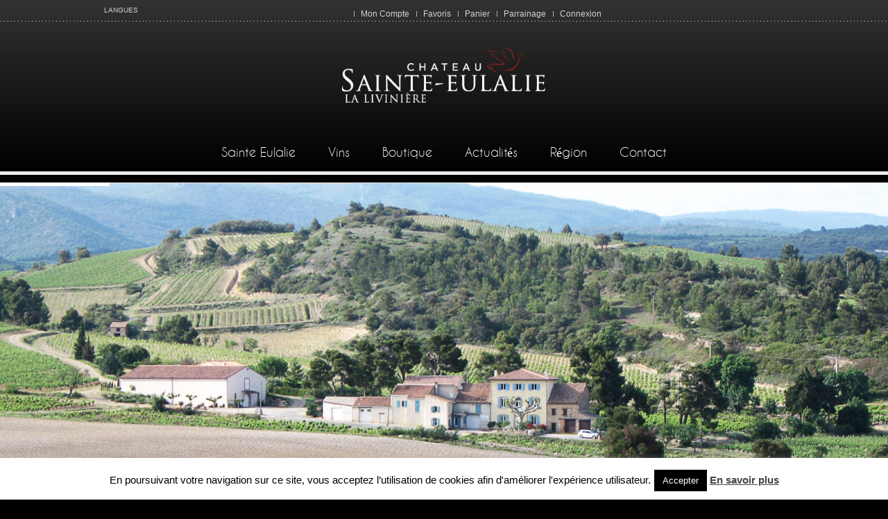

--- FILE ---
content_type: text/html; charset=UTF-8
request_url: https://www.chateausainteeulalie.com/
body_size: 21056
content:

<!DOCTYPE html>
<!--[if lt IE 7]>      <html class="no-js lt-ie9 lt-ie8 lt-ie7"  lang="fr-FR"> <![endif]-->
<!--[if IE 7]>         <html class="no-js lt-ie9 lt-ie8"  lang="fr-FR"> <![endif]-->
<!--[if IE 8]>         <html class="no-js lt-ie9"  lang="fr-FR"> <![endif]-->
<!--[if gt IE 8]><!--> <html class="no-js" lang="fr-FR"> <!--<![endif]-->

<head>
    <link rel="profile" href="https://gmpg.org/xfn/11" />
    <link rel="pingback" href="https://www.chateausainteeulalie.com/xmlrpc.php" />
    <meta charset="UTF-8" />
    <meta name="viewport" content="width=device-width" />
    
    				<script>document.documentElement.className = document.documentElement.className + ' yes-js js_active js'</script>
			<link rel="alternate" hreflang="fr-fr" href="https://www.chateausainteeulalie.com" />
<link rel="alternate" hreflang="en-us" href="https://www.chateausainteeulalie.com/en/" />
<link rel="alternate" hreflang="x-default" href="https://www.chateausainteeulalie.com" />
<script type="text/javascript">function rgmkInitGoogleMaps(){window.rgmkGoogleMapsCallback=true;try{jQuery(document).trigger("rgmkGoogleMapsLoad")}catch(err){}}</script>
<!-- This site is optimized with the Yoast SEO plugin v12.4 - https://yoast.com/wordpress/plugins/seo/ -->
<title>Accueil - Château Sainte Eulalie</title>
<meta name="description" content="Découvrez le Château Sainte Eulalie, domaine viticole en Minervois Cru la Livinière dont les vins sont reconnus pour leur qualité."/>
<meta name="robots" content="max-snippet:-1, max-image-preview:large, max-video-preview:-1"/>
<link rel="canonical" href="https://www.chateausainteeulalie.com/" />
<meta property="og:locale" content="fr_FR" />
<meta property="og:type" content="website" />
<meta property="og:title" content="Accueil - Château Sainte Eulalie" />
<meta property="og:description" content="Découvrez le Château Sainte Eulalie, domaine viticole en Minervois Cru la Livinière dont les vins sont reconnus pour leur qualité." />
<meta property="og:url" content="https://www.chateausainteeulalie.com/" />
<meta property="og:site_name" content="Château Sainte Eulalie" />
<meta name="twitter:card" content="summary" />
<meta name="twitter:description" content="Découvrez le Château Sainte Eulalie, domaine viticole en Minervois Cru la Livinière dont les vins sont reconnus pour leur qualité." />
<meta name="twitter:title" content="Accueil - Château Sainte Eulalie" />
<meta name="twitter:image" content="https://www.chateausainteeulalie.com/wp-content/uploads/2013/09/img_domaine-300x217.jpg" />
<script type='application/ld+json' class='yoast-schema-graph yoast-schema-graph--main'>{"@context":"https://schema.org","@graph":[{"@type":"WebSite","@id":"https://www.chateausainteeulalie.com/#website","url":"https://www.chateausainteeulalie.com/","name":"Ch\u00e2teau Sainte Eulalie","potentialAction":{"@type":"SearchAction","target":"https://www.chateausainteeulalie.com/?s={search_term_string}","query-input":"required name=search_term_string"}},{"@type":"ImageObject","@id":"https://www.chateausainteeulalie.com/#primaryimage","url":"https://www.chateausainteeulalie.com/wp-content/uploads/2013/09/img_domaine.jpg","width":310,"height":225},{"@type":"WebPage","@id":"https://www.chateausainteeulalie.com/#webpage","url":"https://www.chateausainteeulalie.com/","inLanguage":"fr-FR","name":"Accueil - Ch\u00e2teau Sainte Eulalie","isPartOf":{"@id":"https://www.chateausainteeulalie.com/#website"},"primaryImageOfPage":{"@id":"https://www.chateausainteeulalie.com/#primaryimage"},"datePublished":"2013-09-18T14:54:19+00:00","dateModified":"2025-09-29T10:23:48+00:00","description":"D\u00e9couvrez le Ch\u00e2teau Sainte Eulalie, domaine viticole en Minervois Cru la Livini\u00e8re dont les vins sont reconnus pour leur qualit\u00e9."}]}</script>
<!-- / Yoast SEO plugin. -->

<link rel='dns-prefetch' href='//widgetlogic.org' />
<link rel='dns-prefetch' href='//js.hs-scripts.com' />
<link rel='dns-prefetch' href='//s.w.org' />
<link rel="alternate" type="application/rss+xml" title="Château Sainte Eulalie &raquo; Flux" href="https://www.chateausainteeulalie.com/feed/" />
<link rel="alternate" type="application/rss+xml" title="Château Sainte Eulalie &raquo; Flux des commentaires" href="https://www.chateausainteeulalie.com/comments/feed/" />
<link rel="alternate" type="application/rss+xml" title="Château Sainte Eulalie &raquo; Accueil Flux des commentaires" href="https://www.chateausainteeulalie.com/accueil/feed/" />
<link rel="stylesheet" href="https://www.chateausainteeulalie.com/wp-content/themes/bearstore/css/bootstrap.min.css">
<link rel="stylesheet" href="https://www.chateausainteeulalie.com/wp-content/themes/bearstore/css/bootstrap-responsive.min.css">
<link rel="stylesheet" href="https://www.chateausainteeulalie.com/wp-content/themes/bearstore/style.css">
<link rel="stylesheet" href="https://www.chateausainteeulalie.com/wp-content/themes/bearstore/font/stylesheet.css">
<link rel="stylesheet" href="https://fonts.googleapis.com/css?family=Artifika" type="text/css" media="screen" />
		<script type="text/javascript">
			window._wpemojiSettings = {"baseUrl":"https:\/\/s.w.org\/images\/core\/emoji\/11\/72x72\/","ext":".png","svgUrl":"https:\/\/s.w.org\/images\/core\/emoji\/11\/svg\/","svgExt":".svg","source":{"concatemoji":"https:\/\/www.chateausainteeulalie.com\/wp-includes\/js\/wp-emoji-release.min.js?ver=4.9.28"}};
			!function(e,a,t){var n,r,o,i=a.createElement("canvas"),p=i.getContext&&i.getContext("2d");function s(e,t){var a=String.fromCharCode;p.clearRect(0,0,i.width,i.height),p.fillText(a.apply(this,e),0,0);e=i.toDataURL();return p.clearRect(0,0,i.width,i.height),p.fillText(a.apply(this,t),0,0),e===i.toDataURL()}function c(e){var t=a.createElement("script");t.src=e,t.defer=t.type="text/javascript",a.getElementsByTagName("head")[0].appendChild(t)}for(o=Array("flag","emoji"),t.supports={everything:!0,everythingExceptFlag:!0},r=0;r<o.length;r++)t.supports[o[r]]=function(e){if(!p||!p.fillText)return!1;switch(p.textBaseline="top",p.font="600 32px Arial",e){case"flag":return s([55356,56826,55356,56819],[55356,56826,8203,55356,56819])?!1:!s([55356,57332,56128,56423,56128,56418,56128,56421,56128,56430,56128,56423,56128,56447],[55356,57332,8203,56128,56423,8203,56128,56418,8203,56128,56421,8203,56128,56430,8203,56128,56423,8203,56128,56447]);case"emoji":return!s([55358,56760,9792,65039],[55358,56760,8203,9792,65039])}return!1}(o[r]),t.supports.everything=t.supports.everything&&t.supports[o[r]],"flag"!==o[r]&&(t.supports.everythingExceptFlag=t.supports.everythingExceptFlag&&t.supports[o[r]]);t.supports.everythingExceptFlag=t.supports.everythingExceptFlag&&!t.supports.flag,t.DOMReady=!1,t.readyCallback=function(){t.DOMReady=!0},t.supports.everything||(n=function(){t.readyCallback()},a.addEventListener?(a.addEventListener("DOMContentLoaded",n,!1),e.addEventListener("load",n,!1)):(e.attachEvent("onload",n),a.attachEvent("onreadystatechange",function(){"complete"===a.readyState&&t.readyCallback()})),(n=t.source||{}).concatemoji?c(n.concatemoji):n.wpemoji&&n.twemoji&&(c(n.twemoji),c(n.wpemoji)))}(window,document,window._wpemojiSettings);
		</script>
		<style type="text/css">
img.wp-smiley,
img.emoji {
	display: inline !important;
	border: none !important;
	box-shadow: none !important;
	height: 1em !important;
	width: 1em !important;
	margin: 0 .07em !important;
	vertical-align: -0.1em !important;
	background: none !important;
	padding: 0 !important;
}
</style>
<link rel='stylesheet' id='tcraf_css-css'  href='https://www.chateausainteeulalie.com/wp-content/plugins/tc-refer-freinds/css/tcraf.css?ver=4.9.28' type='text/css' media='all' />
<link rel='stylesheet' id='fontello.css-css'  href='https://www.chateausainteeulalie.com/wp-content/themes/bearstore/css/fontello.css?ver=4.9.28' type='text/css' media='all' />
<link rel='stylesheet' id='animation.css-css'  href='https://www.chateausainteeulalie.com/wp-content/themes/bearstore/css/animation.css?ver=4.9.28' type='text/css' media='all' />
<link rel='stylesheet' id='theme.css-css'  href='https://www.chateausainteeulalie.com/wp-content/themes/bearstore/css/theme.css?ver=4.9.28' type='text/css' media='all' />
<link rel='stylesheet' id='presets/preset1.css-css'  href='https://www.chateausainteeulalie.com/wp-content/themes/bearstore/css/presets/preset1.css?ver=4.9.28' type='text/css' media='all' />
<link rel='stylesheet' id='wpml-blocks-css'  href='https://www.chateausainteeulalie.com/wp-content/plugins/sitepress-multilingual-cms/dist/css/blocks/styles.css?ver=4.6.2' type='text/css' media='all' />
<link rel='stylesheet' id='contact-form-7-css'  href='https://www.chateausainteeulalie.com/wp-content/plugins/contact-form-7/includes/css/styles.css?ver=5.1.9' type='text/css' media='all' />
<link rel='stylesheet' id='cookie-law-info-css'  href='https://www.chateausainteeulalie.com/wp-content/plugins/cookie-law-info/public/css/cookie-law-info-public.css?ver=2.1.3' type='text/css' media='all' />
<link rel='stylesheet' id='cookie-law-info-gdpr-css'  href='https://www.chateausainteeulalie.com/wp-content/plugins/cookie-law-info/public/css/cookie-law-info-gdpr.css?ver=2.1.3' type='text/css' media='all' />
<link rel='stylesheet' id='prtfl_stylesheet-css'  href='https://www.chateausainteeulalie.com/wp-content/plugins/portfolio/css/style.css?ver=4.9.28' type='text/css' media='all' />
<link rel='stylesheet' id='prtfl_lightbox_stylesheet-css'  href='https://www.chateausainteeulalie.com/wp-content/plugins/portfolio/fancybox/jquery.fancybox.min.css?ver=4.9.28' type='text/css' media='all' />
<link rel='stylesheet' id='hs_rsp_popup_css-css'  href='https://www.chateausainteeulalie.com/wp-content/plugins/really-simple-popup/css/hs_rsp_popup.min.css?ver=4.9.28' type='text/css' media='all' />
<link rel='stylesheet' id='rs-plugin-settings-css'  href='https://www.chateausainteeulalie.com/wp-content/plugins/revslider/public/assets/css/rs6.css?ver=6.1.3' type='text/css' media='all' />
<style id='rs-plugin-settings-inline-css' type='text/css'>
.tp-caption a{color:#ff7302;text-shadow:none;-webkit-transition:all 0.2s ease-out;-moz-transition:all 0.2s ease-out;-o-transition:all 0.2s ease-out;-ms-transition:all 0.2s ease-out}.tp-caption a:hover{color:#ffa902}
</style>
<link rel='stylesheet' id='woocommerce-layout-css'  href='https://www.chateausainteeulalie.com/wp-content/plugins/woocommerce/assets/css/woocommerce-layout.css?ver=3.6.7' type='text/css' media='all' />
<link rel='stylesheet' id='woocommerce-smallscreen-css'  href='https://www.chateausainteeulalie.com/wp-content/plugins/woocommerce/assets/css/woocommerce-smallscreen.css?ver=3.6.7' type='text/css' media='only screen and (max-width: 768px)' />
<link rel='stylesheet' id='woocommerce-general-css'  href='https://www.chateausainteeulalie.com/wp-content/plugins/woocommerce/assets/css/woocommerce.css?ver=3.6.7' type='text/css' media='all' />
<style id='woocommerce-inline-inline-css' type='text/css'>
.woocommerce form .form-row .required { visibility: visible; }
</style>
<link rel='stylesheet' id='bxslidercss-css'  href='https://www.chateausainteeulalie.com/wp-content/plugins/zwoom-woocommerce-product-image-zoom-extension-by-wisdmlabs/css/jquery.bxslider.min.css?ver=4.9.28' type='text/css' media='all' />
<link rel='stylesheet' id='wpml-legacy-dropdown-0-css'  href='//www.chateausainteeulalie.com/wp-content/plugins/sitepress-multilingual-cms/templates/language-switchers/legacy-dropdown/style.min.css?ver=1' type='text/css' media='all' />
<style id='wpml-legacy-dropdown-0-inline-css' type='text/css'>
.wpml-ls-statics-shortcode_actions, .wpml-ls-statics-shortcode_actions .wpml-ls-sub-menu, .wpml-ls-statics-shortcode_actions a {border-color:#cdcdcd;}.wpml-ls-statics-shortcode_actions a {color:#444444;background-color:#ffffff;}.wpml-ls-statics-shortcode_actions a:hover,.wpml-ls-statics-shortcode_actions a:focus {color:#000000;background-color:#eeeeee;}.wpml-ls-statics-shortcode_actions .wpml-ls-current-language>a {color:#444444;background-color:#ffffff;}.wpml-ls-statics-shortcode_actions .wpml-ls-current-language:hover>a, .wpml-ls-statics-shortcode_actions .wpml-ls-current-language>a:focus {color:#000000;background-color:#eeeeee;}
</style>
<link rel='stylesheet' id='wpml-legacy-post-translations-0-css'  href='//www.chateausainteeulalie.com/wp-content/plugins/sitepress-multilingual-cms/templates/language-switchers/legacy-post-translations/style.min.css?ver=1' type='text/css' media='all' />
<link rel='stylesheet' id='woocommerce_prettyPhoto_css-css'  href='//www.chateausainteeulalie.com/wp-content/plugins/woocommerce/assets/css/prettyPhoto.css?ver=4.9.28' type='text/css' media='all' />
<link rel='stylesheet' id='jquery-selectBox-css'  href='https://www.chateausainteeulalie.com/wp-content/plugins/yith-woocommerce-wishlist/assets/css/jquery.selectBox.css?ver=1.2.0' type='text/css' media='all' />
<link rel='stylesheet' id='yith-wcwl-font-awesome-css'  href='https://www.chateausainteeulalie.com/wp-content/plugins/yith-woocommerce-wishlist/assets/css/font-awesome.min.css?ver=4.7.0' type='text/css' media='all' />
<link rel='stylesheet' id='yith-wcwl-main-css'  href='https://www.chateausainteeulalie.com/wp-content/plugins/yith-woocommerce-wishlist/assets/css/style.css?ver=2.2.10' type='text/css' media='all' />
<style id='yith-wcwl-main-inline-css' type='text/css'>
.wishlist_table .add_to_cart, a.add_to_wishlist.button.alt { border-radius: 16px; -moz-border-radius: 16px; -webkit-border-radius: 16px; }
</style>
<link rel='stylesheet' id='carousel-css-css'  href='https://www.chateausainteeulalie.com/wp-content/themes/bearstore/carousel/carousel.css?ver=4.9.28' type='text/css' media='all' />
<link rel='stylesheet' id='newsletter-css'  href='https://www.chateausainteeulalie.com/wp-content/plugins/newsletter/style.css?ver=6.0.5' type='text/css' media='all' />
<link rel='stylesheet' id='wpgdprc.css-css'  href='https://www.chateausainteeulalie.com/wp-content/plugins/wp-gdpr-compliance/dist/css/front.min.css?ver=1629274024' type='text/css' media='all' />
<style id='wpgdprc.css-inline-css' type='text/css'>

            div.wpgdprc .wpgdprc-switch .wpgdprc-switch-inner:before { content: 'Yes'; }
            div.wpgdprc .wpgdprc-switch .wpgdprc-switch-inner:after { content: 'No'; }
        
</style>
<link rel='stylesheet' id='cart-tab-styles-css'  href='https://www.chateausainteeulalie.com/wp-content/plugins/woocommerce-cart-tab/includes/../assets/css/style.css?ver=1.1.1' type='text/css' media='all' />
<style id='cart-tab-styles-inline-css' type='text/css'>

			.woocommerce-cart-tab-container {
				background-color: #f8f8f8;
			}

			.woocommerce-cart-tab,
			.woocommerce-cart-tab-container .widget_shopping_cart .widgettitle,
			.woocommerce-cart-tab-container .widget_shopping_cart .buttons {
				background-color: #ffffff;
			}

			.woocommerce-cart-tab,
			.woocommerce-cart-tab:hover {
				color: #ffffff;
			}

			.woocommerce-cart-tab__contents {
				background-color: #333333;
			}

			.woocommerce-cart-tab__icon-bag {
				fill: #333333;
			}
</style>
<script type='text/javascript' src='https://www.chateausainteeulalie.com/wp-includes/js/jquery/jquery.js?ver=1.12.4'></script>
<script type='text/javascript' src='https://www.chateausainteeulalie.com/wp-includes/js/jquery/jquery-migrate.min.js?ver=1.4.1'></script>
<script type='text/javascript' src='https://www.chateausainteeulalie.com/wp-content/themes/bearstore/js/bootstrap.min.js?ver=4.9.28'></script>
<script type='text/javascript' src='https://www.chateausainteeulalie.com/wp-content/themes/bearstore/js/helix.core.js?ver=4.9.28'></script>
<script type='text/javascript' src='https://www.chateausainteeulalie.com/wp-content/themes/bearstore/js/modernizr-2.6.2.min.js?ver=4.9.28'></script>
<script type='text/javascript' src='https://www.chateausainteeulalie.com/wp-content/themes/bearstore/js/menu.js?ver=4.9.28'></script>
<script type='text/javascript'>
/* <![CDATA[ */
var Cli_Data = {"nn_cookie_ids":[],"cookielist":[],"non_necessary_cookies":[],"ccpaEnabled":"","ccpaRegionBased":"","ccpaBarEnabled":"","strictlyEnabled":["necessary","obligatoire"],"ccpaType":"gdpr","js_blocking":"","custom_integration":"","triggerDomRefresh":"","secure_cookies":""};
var cli_cookiebar_settings = {"animate_speed_hide":"500","animate_speed_show":"500","background":"#fff","border":"#444","border_on":"","button_1_button_colour":"#000","button_1_button_hover":"#000000","button_1_link_colour":"#fff","button_1_as_button":"1","button_1_new_win":"","button_2_button_colour":"#333","button_2_button_hover":"#292929","button_2_link_colour":"#444","button_2_as_button":"","button_2_hidebar":"1","button_3_button_colour":"#000","button_3_button_hover":"#000000","button_3_link_colour":"#fff","button_3_as_button":"1","button_3_new_win":"","button_4_button_colour":"#000","button_4_button_hover":"#000000","button_4_link_colour":"#fff","button_4_as_button":"1","button_7_button_colour":"#61a229","button_7_button_hover":"#4e8221","button_7_link_colour":"#fff","button_7_as_button":"1","button_7_new_win":"","font_family":"inherit","header_fix":"","notify_animate_hide":"1","notify_animate_show":"","notify_div_id":"#cookie-law-info-bar","notify_position_horizontal":"right","notify_position_vertical":"bottom","scroll_close":"","scroll_close_reload":"","accept_close_reload":"","reject_close_reload":"","showagain_tab":"1","showagain_background":"#fff","showagain_border":"#000","showagain_div_id":"#cookie-law-info-again","showagain_x_position":"100px","text":"#000","show_once_yn":"","show_once":"10000","logging_on":"","as_popup":"","popup_overlay":"1","bar_heading_text":"","cookie_bar_as":"banner","popup_showagain_position":"bottom-right","widget_position":"left"};
var log_object = {"ajax_url":"https:\/\/www.chateausainteeulalie.com\/wp-admin\/admin-ajax.php"};
/* ]]> */
</script>
<script type='text/javascript' src='https://www.chateausainteeulalie.com/wp-content/plugins/cookie-law-info/public/js/cookie-law-info-public.js?ver=2.1.3'></script>
<script type='text/javascript' src='https://www.chateausainteeulalie.com/wp-content/plugins/really-simple-popup/js/hs_rsp_popup.min.js?ver=4.9.28'></script>
<script type='text/javascript' src='https://www.chateausainteeulalie.com/wp-content/plugins/revslider/public/assets/js/revolution.tools.min.js?ver=6.0'></script>
<script type='text/javascript' src='https://www.chateausainteeulalie.com/wp-content/plugins/revslider/public/assets/js/rs6.min.js?ver=6.1.3'></script>
<script type='text/javascript' src='//www.chateausainteeulalie.com/wp-content/plugins/sitepress-multilingual-cms/templates/language-switchers/legacy-dropdown/script.min.js?ver=1'></script>
<script type='text/javascript' src='https://www.chateausainteeulalie.com/wp-content/themes/bearstore/carousel/jquery.carousel.min.js?ver=4.9.28'></script>
<script type='text/javascript' src='https://www.chateausainteeulalie.com/wp-content/plugins/woocommerce-cart-tab/includes/../assets/js/cart-tab.min.js?ver=1.1.1'></script>
<link rel='https://api.w.org/' href='https://www.chateausainteeulalie.com/wp-json/' />
<link rel="EditURI" type="application/rsd+xml" title="RSD" href="https://www.chateausainteeulalie.com/xmlrpc.php?rsd" />
<link rel="wlwmanifest" type="application/wlwmanifest+xml" href="https://www.chateausainteeulalie.com/wp-includes/wlwmanifest.xml" /> 
<link rel='shortlink' href='https://www.chateausainteeulalie.com/' />
<link rel="alternate" type="application/json+oembed" href="https://www.chateausainteeulalie.com/wp-json/oembed/1.0/embed?url=https%3A%2F%2Fwww.chateausainteeulalie.com%2F" />
<link rel="alternate" type="text/xml+oembed" href="https://www.chateausainteeulalie.com/wp-json/oembed/1.0/embed?url=https%3A%2F%2Fwww.chateausainteeulalie.com%2F&#038;format=xml" />
			<!-- DO NOT COPY THIS SNIPPET! Start of Page Analytics Tracking for HubSpot WordPress plugin v7.17.2-->
			<script type="text/javascript">
				var _hsq = _hsq || [];
				_hsq.push(["setContentType", "standard-page"]);
			</script>
			<!-- DO NOT COPY THIS SNIPPET! End of Page Analytics Tracking for HubSpot WordPress plugin -->
			<link rel="stylesheet" href="https://www.chateausainteeulalie.com/wp-content/themes/bearstore/css/flexslider.css">
<link rel="stylesheet" href="https://www.chateausainteeulalie.com/wp-content/themes/bearstore/css/modifs.css">
<script type="text/javascript" src="https://www.chateausainteeulalie.com/wp-content/themes/bearstore/js/jquery.flexslider.js"></script>
<script type="text/javascript" src="https://www.chateausainteeulalie.com/wp-content/themes/bearstore/js/bearstore.custom.js"></script>
	<noscript><style>.woocommerce-product-gallery{ opacity: 1 !important; }</style></noscript>
	<meta name="generator" content="Powered by Slider Revolution 6.1.3 - responsive, Mobile-Friendly Slider Plugin for WordPress with comfortable drag and drop interface." />
    <!-- Facebook Pixel Code -->
		<script>
		  !function(f,b,e,v,n,t,s)
		  {if(f.fbq)return;n=f.fbq=function(){n.callMethod?
		  n.callMethod.apply(n,arguments):n.queue.push(arguments)};
		  if(!f._fbq)f._fbq=n;n.push=n;n.loaded=!0;n.version='2.0';
		  n.queue=[];t=b.createElement(e);t.async=!0;
		  t.src=v;s=b.getElementsByTagName(e)[0];
		  s.parentNode.insertBefore(t,s)}(window, document,'script',
		  'https://connect.facebook.net/en_US/fbevents.js');
		  fbq('init', '262239704477193');
		  fbq('track', 'PageView');
		</script>
		<!-- End Facebook Pixel Code -->

    <script type="text/javascript">function setREVStartSize(t){try{var h,e=document.getElementById(t.c).parentNode.offsetWidth;if(e=0===e||isNaN(e)?window.innerWidth:e,t.tabw=void 0===t.tabw?0:parseInt(t.tabw),t.thumbw=void 0===t.thumbw?0:parseInt(t.thumbw),t.tabh=void 0===t.tabh?0:parseInt(t.tabh),t.thumbh=void 0===t.thumbh?0:parseInt(t.thumbh),t.tabhide=void 0===t.tabhide?0:parseInt(t.tabhide),t.thumbhide=void 0===t.thumbhide?0:parseInt(t.thumbhide),t.mh=void 0===t.mh||""==t.mh||"auto"===t.mh?0:parseInt(t.mh,0),"fullscreen"===t.layout||"fullscreen"===t.l)h=Math.max(t.mh,window.innerHeight);else{for(var i in t.gw=Array.isArray(t.gw)?t.gw:[t.gw],t.rl)void 0!==t.gw[i]&&0!==t.gw[i]||(t.gw[i]=t.gw[i-1]);for(var i in t.gh=void 0===t.el||""===t.el||Array.isArray(t.el)&&0==t.el.length?t.gh:t.el,t.gh=Array.isArray(t.gh)?t.gh:[t.gh],t.rl)void 0!==t.gh[i]&&0!==t.gh[i]||(t.gh[i]=t.gh[i-1]);var r,a=new Array(t.rl.length),n=0;for(var i in t.tabw=t.tabhide>=e?0:t.tabw,t.thumbw=t.thumbhide>=e?0:t.thumbw,t.tabh=t.tabhide>=e?0:t.tabh,t.thumbh=t.thumbhide>=e?0:t.thumbh,t.rl)a[i]=t.rl[i]<window.innerWidth?0:t.rl[i];for(var i in r=a[0],a)r>a[i]&&0<a[i]&&(r=a[i],n=i);var d=e>t.gw[n]+t.tabw+t.thumbw?1:(e-(t.tabw+t.thumbw))/t.gw[n];h=t.gh[n]*d+(t.tabh+t.thumbh)}void 0===window.rs_init_css&&(window.rs_init_css=document.head.appendChild(document.createElement("style"))),document.getElementById(t.c).height=h,window.rs_init_css.innerHTML+="#"+t.c+"_wrapper { height: "+h+"px }"}catch(t){console.log("Failure at Presize of Slider:"+t)}};</script>
<style tyle="text/css">.container {max-width: 980px;}</style><meta http-equiv="Content-Type" content="text/html; charset=utf-8">
<!-- Google tag (gtag.js) -->
<script async src="https://www.googletagmanager.com/gtag/js?id=G-WRN99T6B6N"></script>
<script>
  window.dataLayer = window.dataLayer || [];
  function gtag(){dataLayer.push(arguments);}
  gtag('js', new Date());

  gtag('config', 'G-WRN99T6B6N');
</script>
</head>

<body id="sp-wrapper" class="home page-template page-template-page-full page-template-page-full-php page page-id-2 prtfl_bearstore_wp woocommerce-no-js">
<header id="sp-header-wrapper" role="banner">
	<div class="top-header-container">
		<div class="container">
			<div class="i-top-links">
				<div class="row-fluid">
					<div class="span4">
					<div class="dropdown top-dropdown">
				<a class="dropdown-toggle" data-toggle="dropdown" href="#">LANGUES</a>
				<ul class="dropdown-menu" role="menu" aria-labelledby="dLabel"><li class="active"><a href="https://www.chateausainteeulalie.com">Français <span class="icon-ok"></span></a></li><li class=""><a href="https://www.chateausainteeulalie.com/en/">Anglais </ul></div>					</div>
					<div class="top-right-menu span8">
											<div class="menu-menu-e-commerce-container"><ul id="menu-menu-e-commerce" class="menu"><li id="menu-item-25" class="menu-item menu-item-type-post_type menu-item-object-page menu-item-25"><a href="https://www.chateausainteeulalie.com/mon-compte/">Mon Compte</a></li>
<li id="menu-item-77" class="menu-item menu-item-type-post_type menu-item-object-page menu-item-77"><a href="https://www.chateausainteeulalie.com/favoris/">Favoris</a></li>
<li id="menu-item-27" class="menu-item menu-item-type-post_type menu-item-object-page menu-item-27"><a href="https://www.chateausainteeulalie.com/panier/">Panier</a></li>
<li id="menu-item-422" class="menu-item menu-item-type-post_type menu-item-object-page menu-item-422"><a href="https://www.chateausainteeulalie.com/parrainage/">Parrainage</a></li>
<li><a href="https://www.chateausainteeulalie.com/mon-compte/">Connexion</a></li></ul></div>                        						
					</div>
				</div>
			</div>
		</div>
	</div>
	
    <div class="container">
		<div class="row-fluid">
			<div class="span4">
				
			</div>
			<div class="span4 pagination-centered">
				
	
	<a id="logo" style="width:394px; height:114px" class="pagination-centered" href="https://www.chateausainteeulalie.com/" title="Château Sainte Eulalie" rel="home"></a>

			</div>
			<div class="span4 pagination-righted">
							</div>
		</div>

		<div class="row-fluid nova-navigation">
			<div id="sp-menu" class="span12">
				
<div class="mobile-menu pull-right hidden-desktop" id="sp-moble-menu">
	<h1>
		<span>Menu</span>
		<a class="nav-box highlight" href="javascript:void(0);">menu</a>
		<span class="clearfix"></span>
	</h1>
	<div id="mobi-nav-content" style="display:none">
	<ul id=" " class="accordion"><li id="menu-item-65" class="menu-item menu-item-type-post_type menu-item-object-page menu-item-has-children parent" ><a class="menu-item" href="https://www.chateausainteeulalie.com/sainte-eulalie/">Sainte Eulalie</a>
<div class="sp-submenu-wrap level-1"><ul class="sp-menu sp-submenu level-1">
	<li id="menu-item-66" class="menu-item menu-item-type-post_type menu-item-object-page" ><a class="menu-item" href="https://www.chateausainteeulalie.com/sainte-eulalie/le-domaine/">Le domaine</a></li>
	<li id="menu-item-135" class="menu-item menu-item-type-post_type menu-item-object-page" ><a class="menu-item" href="https://www.chateausainteeulalie.com/sainte-eulalie/nos-valeurs/">Nos valeurs</a></li>
	<li id="menu-item-134" class="menu-item menu-item-type-post_type menu-item-object-page" ><a class="menu-item" href="https://www.chateausainteeulalie.com/sainte-eulalie/lequipe/">L&rsquo;équipe</a></li>
</ul>
</li>
<li id="menu-item-28" class="menu-item menu-item-type-post_type menu-item-object-page" ><a class="menu-item" href="https://www.chateausainteeulalie.com/vins/">Vins</a></li>
<li id="menu-item-30" class="menu-item menu-item-type-post_type menu-item-object-page" ><a class="menu-item" href="https://www.chateausainteeulalie.com/boutique/">Boutique</a></li>
<li id="menu-item-48" class="menu-item menu-item-type-taxonomy menu-item-object-category" ><a class="menu-item" href="https://www.chateausainteeulalie.com/category/actualites/">Actualités</a></li>
<li id="menu-item-146" class="menu-item menu-item-type-post_type menu-item-object-page menu-item-has-children parent" ><a class="menu-item" href="https://www.chateausainteeulalie.com/region/">Région</a>
<div class="sp-submenu-wrap level-1"><ul class="sp-menu sp-submenu level-1">
	<li id="menu-item-148" class="menu-item menu-item-type-post_type menu-item-object-page" ><a class="menu-item" href="https://www.chateausainteeulalie.com/region/randonnees/">Randonnées</a></li>
	<li id="menu-item-147" class="menu-item menu-item-type-post_type menu-item-object-page" ><a class="menu-item" href="https://www.chateausainteeulalie.com/region/partenaires/">Partenaires</a></li>
</ul>
</li>
<li id="menu-item-40" class="menu-item menu-item-type-post_type menu-item-object-page" ><a class="menu-item" href="https://www.chateausainteeulalie.com/contact/">Contact</a></li>
</ul>	</div>
</div>

<nav id="sp-main-menu" class="visible-desktop" role="navigation"><div class="main-navigation"><ul id="menu-menu-principal" class="sp-menu level-0"><li id="menu-item-65" class="menu-item menu-item-type-post_type menu-item-object-page menu-item-has-children parent" ><a class="menu-item" href="https://www.chateausainteeulalie.com/sainte-eulalie/">Sainte Eulalie</a>
<div class="sp-submenu-wrap level-1"><ul class="sp-menu sp-submenu level-1">
	<li id="menu-item-66" class="menu-item menu-item-type-post_type menu-item-object-page" ><a class="menu-item" href="https://www.chateausainteeulalie.com/sainte-eulalie/le-domaine/">Le domaine</a></li>
	<li id="menu-item-135" class="menu-item menu-item-type-post_type menu-item-object-page" ><a class="menu-item" href="https://www.chateausainteeulalie.com/sainte-eulalie/nos-valeurs/">Nos valeurs</a></li>
	<li id="menu-item-134" class="menu-item menu-item-type-post_type menu-item-object-page" ><a class="menu-item" href="https://www.chateausainteeulalie.com/sainte-eulalie/lequipe/">L&rsquo;équipe</a></li>
</ul>
</li>
<li id="menu-item-28" class="menu-item menu-item-type-post_type menu-item-object-page" ><a class="menu-item" href="https://www.chateausainteeulalie.com/vins/">Vins</a></li>
<li id="menu-item-30" class="menu-item menu-item-type-post_type menu-item-object-page" ><a class="menu-item" href="https://www.chateausainteeulalie.com/boutique/">Boutique</a></li>
<li id="menu-item-48" class="menu-item menu-item-type-taxonomy menu-item-object-category" ><a class="menu-item" href="https://www.chateausainteeulalie.com/category/actualites/">Actualités</a></li>
<li id="menu-item-146" class="menu-item menu-item-type-post_type menu-item-object-page menu-item-has-children parent" ><a class="menu-item" href="https://www.chateausainteeulalie.com/region/">Région</a>
<div class="sp-submenu-wrap level-1"><ul class="sp-menu sp-submenu level-1">
	<li id="menu-item-148" class="menu-item menu-item-type-post_type menu-item-object-page" ><a class="menu-item" href="https://www.chateausainteeulalie.com/region/randonnees/">Randonnées</a></li>
	<li id="menu-item-147" class="menu-item menu-item-type-post_type menu-item-object-page" ><a class="menu-item" href="https://www.chateausainteeulalie.com/region/partenaires/">Partenaires</a></li>
</ul>
</li>
<li id="menu-item-40" class="menu-item menu-item-type-post_type menu-item-object-page" ><a class="menu-item" href="https://www.chateausainteeulalie.com/contact/">Contact</a></li>
</ul></div></nav>

<script type="text/javascript">
	jQuery(function($){
		mainmenu();
		
		$(window).on('resize',function(){
			mainmenu();
		});
		
		function mainmenu() {
			$('.sp-menu').spmenu({
				startLevel: 0,
				direction:'',
				initOffset: {
					x:0,
					y:0
				},
				subOffset: {
					x:0,
					y:0
				},
				center:0
			});
		}
		
		//Mobile Menu
		$('#sp-main-menu > > ul').mobileMenus({
			defaultText:'--Select Menu--',
			className: 'open-close',
			appendTo: 'li.parent'
		});
		
	});
	
jQuery(document).ready(function(){
	jQuery(".nav-box").click(function(){
		/*if(jQuery("#mobi-nav-content").css("display") == "block"){
			jQuery("#mobi-nav-content").css("display","none");
		}else{
			jQuery("#mobi-nav-content").css("display","block");
		}*/
		jQuery("#mobi-nav-content").animate({height:'toggle'});
		return!1
	});
	jQuery(".open-close").each(function(){
		if(jQuery(this).parent().hasClass("active")){
			jQuery(this).parent().find('.sp-submenu-wrap').css("display","block");
		}
		jQuery(this).click(function(){
			if(jQuery(this).parent().hasClass("active")){
				jQuery(this).parent().removeClass("active");
				jQuery(this).parent().find('.sp-submenu-wrap').animate({height:'toggle'});
			}else{
				jQuery(this).parent().addClass("active");
				jQuery(this).parent().find('.sp-submenu-wrap').animate({height:'toggle'});

			}
			return!1
		});

	});
});
/**
* jQuery Mobile Menus 
*/
(function($){
        $.fn.mobileMenus = function(options) {

            var defaults = {
                defaultText: 'Navigate to...',
                className: 'select-menu',
                subMenuClass: 'menu-item',
                subMenuDash: '-',
                appendTo: '#sp-mmenu'
            },
            settings = $.extend( defaults, options ),
            el = $(this);
            mobileMenu=$(settings.appendTo);

            this.each(function(){
                    // ad class to submenu list
                    el.find('ul').addClass(settings.subMenuClass);

                    // Create base menu
                    $('<em />',{
                            'class' : settings.className,
                    }).appendTo( mobileMenu );

                    // Create default option
                    /*$('<li />', {
                            "value"		: '#',
                            "text"		: settings.defaultText
                    }).appendTo( '.' + settings.className );*/



            }); // End this.each

            return this;

        };

})(jQuery);
	
</script>			</div>
		</div>
    </div>
</header>

<div class="sp-border">

</div>	

<section id="sp-main" role="main">

	<div id="sp-main-body-wrapper">	
		<div class="container">
			
						
			<article id="post-2" class="post-2 page type-page status-publish hentry">
				<div class="entry-content clearfix">
					
					<p>
			<!-- START accueil REVOLUTION SLIDER 6.1.3 --><p class="rs-p-wp-fix"></p>
			<rs-module-wrap id="rev_slider_1_1_wrapper" data-source="gallery" data-aimg=""  style="background:#E9E9E9;padding:0;margin:0px auto;margin-top:0;margin-bottom:0;">
				<rs-module id="rev_slider_1_1" style="display:none;" data-version="6.1.3">
					<rs-slides>
						<rs-slide data-key="rs-1" data-title="Slide" data-anim="ei:d;eo:d;r:0;t:fade;sl:7;">
							<img src="//www.chateausainteeulalie.com/wp-content/uploads/2013/10/slider.jpg" title="Accueil" class="rev-slidebg" data-no-retina>
<!---->						</rs-slide>
						<rs-slide data-key="rs-2" data-title="Diapositive" data-anim="ei:d;eo:d;s:300;r:0;t:random;sl:7;">
							<img src="//www.chateausainteeulalie.com/wp-content/uploads/2020/11/vue-ensemble-montagne.png" title="Accueil" data-bg="p:center top;" class="rev-slidebg" data-no-retina>
<!---->						</rs-slide>
					</rs-slides>
					<rs-progress style="height: 5px; background: #FFFFFF;"></rs-progress>
				</rs-module>
				<script type="text/javascript">
					setREVStartSize({c: 'rev_slider_1_1',rl:[1240,1024,778,480],el:[],gw:[1040],gh:[500],layout:'fullwidth',mh:"0"});
					var	revapi1,
						tpj;
					jQuery(function() {
						tpj = jQuery;
						tpj.noConflict();
						if(tpj("#rev_slider_1_1").revolution == undefined){
							revslider_showDoubleJqueryError("#rev_slider_1_1");
						}else{
							revapi1 = tpj("#rev_slider_1_1").show().revolution({
								jsFileLocation:"//www.chateausainteeulalie.com/wp-content/plugins/revslider/public/assets/js/",
								sliderLayout:"fullwidth",
								visibilityLevels:"1240,1024,778,480",
								gridwidth:1040,
								gridheight:500,
								minHeight:"",
								spinner:"spinner5",
								responsiveLevels:"1240,1024,778,480",
								navigation: {
									mouseScrollNavigation:false,
									touch: {
										touchenabled:true
									}
								},
								fallbacks: {
									simplifyAll:"",
									ignoreHeightChanges:"",
									allowHTML5AutoPlayOnAndroid:true
								},
							});
						}
						
					});
				</script>
			</rs-module-wrap>
			<!-- END REVOLUTION SLIDER -->
<div class="row-fluid " ><div class=span4><br />
<a href="/sainte-eulalie/le-domaine/"><img class="alignnone size-medium wp-image-114" src="https://www.chateausainteeulalie.com/wp-content/uploads/2013/09/img_domaine-300x217.jpg" alt="img_domaine" width="300" height="217" /></a><br />
</div><div class=span4><br />
<a href="/vins/"><img class="alignnone size-medium wp-image-115" src="https://www.chateausainteeulalie.com/wp-content/uploads/2013/09/img_nos-vins-300x217.jpg" alt="img_nos-vins" width="300" height="217" /></a><br />
</div><div class=span4><br />
<a href="https://www.chateausainteeulalie.com/sainte-eulalie/nos-valeurs/"><img class="size-full wp-image-503" src="https://www.chateausainteeulalie.com/wp-content/uploads/2013/09/img_valeur.jpg" alt="img_valeur" width="300" height="217" /></a><br />
</div></div><br />
<div class="recent_works ">
						<div class="recent-works-title">
						<h3>Nos Vins</h3>
						</div>
						<div class="best-seller flexslider products-list-home">
						<script type="text/javascript">
							jQuery(window).load(function(){
								jQuery('.best-seller').flexslider({
	        						animation: "slide",
	        						animationLoop: false,
	        						itemWidth: 180,
	        						itemMargin: 18,
	        						controlNav: false,
	        						prevText: "<i class=\"icon-left-open-big\"></i>",
	        						nextText: "<i class=\"icon-right-open-big\"></i>" 
	        					});
							});
						</script>
	
	  						<ul class="slides"><li>
					    		<div class="product-images">
						    		
						    	    
						    		<!--<div class="quickview-box">
										<a class="hs-rsp-popup hiddendiv quickview_small" href="#product-1750" data-id="1750" data-popupwidth="760" data-popupheight="460">Aperçu</a> 
									</div>-->
									<div class="descriptions-hidden">		
										<div class="quick-act">            
											<a href="/?add-to-cart=1750" rel="nofollow" data-product_id="1750" class="add_to_cart_button product_type_overhead"><i class="icon-bag"></i></a><div class="yith-wcwl-add-to-wishlist"><div class="yith-wcwl-add-button show"><a href="/?add_to_wishlist=1750" data-product-id="1750" data-product-type="simple" class="add_to_wishlist" ><i class="icon-wishlist"></i></a><img src="https://www.chateausainteeulalie.com/wp-admin/images/wpspin_light.gif" class="ajax-loading" id="add-items-ajax-loading" alt="" width="16" height="16" style="visibility:hidden" /></div><div class="yith-wcwl-wishlistaddedbrowse hide" style="display:none;"> <a href="https://www.chateausainteeulalie.com/produit/la-cantilene-2022/?wishlist-action"><i class="icon-ok"></i></a><img src="https://www.chateausainteeulalie.com/wp-admin/images/wpspin_light.gif" class="ajax-loading" id="add-items-ajax-loading" alt="" width="16" height="16" style="visibility:hidden" /></div><div class="yith-wcwl-wishlistexistsbrowse hide" style="display:none"> <a href="https://www.chateausainteeulalie.com/produit/la-cantilene-2022/?wishlist-action"><i class="icon-ok"></i></a><img src="https://www.chateausainteeulalie.com/wp-admin/images/wpspin_light.gif" class="ajax-loading" id="add-items-ajax-loading" alt="" width="16" height="16" style="visibility:hidden" /></div></div></div>
									</div>
					     			<a href="https://www.chateausainteeulalie.com/produit/la-cantilene-2022/"> <div class="front">
									    <img width="360" height="492" src="https://www.chateausainteeulalie.com/wp-content/uploads/2018/11/Bouteille-boutique-cantilene-360x492.png" class="attachment-shop_catalog size-shop_catalog wp-post-image" alt="" />
									    </div><div class="product-img-additional back"><img width="360" height="492" src="https://www.chateausainteeulalie.com/wp-content/uploads/2018/11/Bouteille-boutique-cantilene-360x492.png" class="attachment-shop_catalog size-shop_catalog" alt="" /></div></a>
	
							    </div>
							    <h3 class="nova-product-title"><a href="https://www.chateausainteeulalie.com/produit/la-cantilene-2022/">LA CANTILÈNE 2022 : 2* au Guide Hachette 2026</a></h3>
								<span class="woocommerce-Price-amount amount">17,00<span class="woocommerce-Price-currencySymbol">&euro;</span></span>								<div id="product-1750" style="display:none">
									<div class="images">
									<img width="360" height="492" src="https://www.chateausainteeulalie.com/wp-content/uploads/2018/11/Bouteille-boutique-cantilene-360x492.png" class="attachment-shop_catalog size-shop_catalog wp-post-image" alt="" />									</div>
									<div class="summary entry-summary">
										<h1 class="product_title entry-title">LA CANTILÈNE 2022 : 2* au Guide Hachette 2026</h1>
	<div class="woocommerce-product-rating">
		<div class="star-rating" role="img" aria-label="Note 5.00 sur 5"><span style="width:100%">Noté <strong class="rating">5.00</strong> sur 5 basé sur <span class="rating">1</span> notation client</span></div>								<a href="#reviews" class="woocommerce-review-link" rel="nofollow">(<span class="count">1</span> avis client)</a>
						</div>

<p class="price"><span class="woocommerce-Price-amount amount">17,00<span class="woocommerce-Price-currencySymbol">&euro;</span></span></p>
<div class="woocommerce-product-details__short-description">
	<p>Nez expressif de fruits rouges (cerise), finement épicé et vanillé. Attaque grasse, grande amplitude et belle fraicheur en bouche, tanins très fins, nobles et racés. finale longue et persistante. Grande aptitude au vieillissement. Belle expression du terroir argilo-calcaire</p>
</div>

	
	<form class="cart" action="https://www.chateausainteeulalie.com/produit/la-cantilene-2022/" method="post" enctype='multipart/form-data'>
		<span class="wc-points-rewards-product-message">Commandez ce produit et gagnez <strong>12</strong> Points fidélité!</span><br />
			<div class="quantity">
		<label class="screen-reader-text" for="quantity_696a1bad6c4a4">quantité de LA CANTILÈNE 2022 : 2* au Guide Hachette 2026</label>
		<input
			type="number"
			id="quantity_696a1bad6c4a4"
			class="input-text qty text"
			step="1"
			min="1"
			max=""
			name="quantity"
			value="1"
			title="Qté"
			size="4"
			inputmode="numeric" />
	</div>
	
		<button type="submit" name="add-to-cart" value="1750" class="single_add_to_cart_button button alt">Ajouter au panier</button>

			</form>

	

<div class="yith-wcwl-add-to-wishlist add-to-wishlist-1750">
		    <div class="yith-wcwl-add-button show" style="display:block">

	        
<a href="/?add_to_wishlist=1750" rel="nofollow" data-product-id="1750" data-product-type="simple" class="add_to_wishlist" >
        Ajouter à ma liste</a>
<img src="https://www.chateausainteeulalie.com/wp-content/plugins/yith-woocommerce-wishlist/assets/images/wpspin_light.gif" class="ajax-loading" alt="loading" width="16" height="16" style="visibility:hidden" />
	    </div>

	    <div class="yith-wcwl-wishlistaddedbrowse hide" style="display:none;">
	        <span class="feedback">Produit ajouté !</span>
	        <a href="https://www.chateausainteeulalie.com/produit/la-cantilene-2022/?wishlist-action" rel="nofollow">
	            Parcourir la wishlist	        </a>
	    </div>

	    <div class="yith-wcwl-wishlistexistsbrowse hide" style="display:none">
	        <span class="feedback">Ce produit est dans votre wishlist</span>
	        <a href="https://www.chateausainteeulalie.com/produit/la-cantilene-2022/?wishlist-action" rel="nofollow">
	            Parcourir la wishlist	        </a>
	    </div>

	    <div style="clear:both"></div>
	    <div class="yith-wcwl-wishlistaddresponse"></div>
	
</div>

<div class="clear"></div><div class="product_meta">

	
	
	<span class="posted_in">Catégorie : <a href="https://www.chateausainteeulalie.com/categorie-produit/la-liviniere/" rel="tag">La Livinière</a></span>
	<span class="tagged_as">Étiquettes : <a href="https://www.chateausainteeulalie.com/etiquette-produit/gilbertetgaillard/" rel="tag">gilbertetgaillard</a>, <a href="https://www.chateausainteeulalie.com/etiquette-produit/languedocwine/" rel="tag">languedocwine</a>, <a href="https://www.chateausainteeulalie.com/etiquette-produit/minervois-la-liviniere/" rel="tag">minervois la liviniere</a></span>
	
</div>
									</div>
								</div>
	
					</li><li>
					    		<div class="product-images">
						    		
						    	    
						    		<!--<div class="quickview-box">
										<a class="hs-rsp-popup hiddendiv quickview_small" href="#product-126" data-id="126" data-popupwidth="760" data-popupheight="460">Aperçu</a> 
									</div>-->
									<div class="descriptions-hidden">		
										<div class="quick-act">            
											<a href="https://www.chateausainteeulalie.com/produit/printemps-deulalie/" rel="nofollow" data-product_id="126" class="add_to_cart_button product_type_overhead"><i class="icon-bag"></i></a><div class="yith-wcwl-add-to-wishlist"><div class="yith-wcwl-add-button show"><a href="/?add_to_wishlist=126" data-product-id="126" data-product-type="simple" class="add_to_wishlist" ><i class="icon-wishlist"></i></a><img src="https://www.chateausainteeulalie.com/wp-admin/images/wpspin_light.gif" class="ajax-loading" id="add-items-ajax-loading" alt="" width="16" height="16" style="visibility:hidden" /></div><div class="yith-wcwl-wishlistaddedbrowse hide" style="display:none;"> <a href="https://www.chateausainteeulalie.com/produit/printemps-deulalie/?wishlist-action"><i class="icon-ok"></i></a><img src="https://www.chateausainteeulalie.com/wp-admin/images/wpspin_light.gif" class="ajax-loading" id="add-items-ajax-loading" alt="" width="16" height="16" style="visibility:hidden" /></div><div class="yith-wcwl-wishlistexistsbrowse hide" style="display:none"> <a href="https://www.chateausainteeulalie.com/produit/printemps-deulalie/?wishlist-action"><i class="icon-ok"></i></a><img src="https://www.chateausainteeulalie.com/wp-admin/images/wpspin_light.gif" class="ajax-loading" id="add-items-ajax-loading" alt="" width="16" height="16" style="visibility:hidden" /></div></div></div>
									</div>
					     			<a href="https://www.chateausainteeulalie.com/produit/printemps-deulalie/"> <div class="front">
									    <img width="360" height="492" src="https://www.chateausainteeulalie.com/wp-content/uploads/2013/10/Printemps-deulalie-2023-fond-noir-360x492.png" class="attachment-shop_catalog size-shop_catalog wp-post-image" alt="" />
									    </div><div class="product-img-additional back"><img width="360" height="492" src="https://www.chateausainteeulalie.com/wp-content/uploads/2021/09/rosé-2021-360x492.jpg" class="attachment-shop_catalog size-shop_catalog" alt="" /></div></a>
	
							    </div>
							    <h3 class="nova-product-title"><a href="https://www.chateausainteeulalie.com/produit/printemps-deulalie/">PRINTEMPS D&rsquo;EULALIE Rosé 2024 Bio</a></h3>
								<span class="woocommerce-Price-amount amount">7,60<span class="woocommerce-Price-currencySymbol">&euro;</span></span>								<div id="product-126" style="display:none">
									<div class="images">
									<img width="360" height="492" src="https://www.chateausainteeulalie.com/wp-content/uploads/2013/10/Printemps-deulalie-2023-fond-noir-360x492.png" class="attachment-shop_catalog size-shop_catalog wp-post-image" alt="" />									</div>
									<div class="summary entry-summary">
										<h1 class="product_title entry-title">PRINTEMPS D&rsquo;EULALIE Rosé 2024 Bio</h1><p class="price"><span class="woocommerce-Price-amount amount">7,60<span class="woocommerce-Price-currencySymbol">&euro;</span></span></p>
<div class="woocommerce-product-details__short-description">
	<div class="accordion" id="accordion1"><div class="accordion-group"><div class="accordion-heading"><a class="accordion-toggle" data-toggle="collapse" data-parent="#accordion1" href="#situation1"><strong>Situation</strong></a></div><div id="situation1" class="accordion-body collapse in"><div class="accordion-inner">Côteaux de La Livinière</div></div></div><div class="accordion-group"><div class="accordion-heading"><a class="accordion-toggle collapsed" data-toggle="collapse" data-parent="#accordion1" href="#terroir1"><strong>Terroir</strong></a></div><div id="terroir1" class="accordion-body collapse"><div class="accordion-inner"><br />
Sols très caillouteux à dominante argilo-calcaire riche en manganèse, terroir exceptionnel de par sa nature de sol et d&rsquo;exposition (vignoble en terrasses situé à une altitude de 250m, orienté plein Sud à l&rsquo;abri des vents du Nord).</div></div></div><div class="accordion-group"><div class="accordion-heading"><a class="accordion-toggle collapsed" data-toggle="collapse" data-parent="#accordion1" href="#enc--pagement1"><strong>Encépagement</strong></a></div><div id="enc--pagement1" class="accordion-body collapse"><div class="accordion-inner">25% Syrah, 25% Cinsault, 25% Mourvedre + 25% Grenache</div></div></div><div class="accordion-group"><div class="accordion-heading"><a class="accordion-toggle collapsed" data-toggle="collapse" data-parent="#accordion1" href="#vinification1"><strong>Vinification</strong></a></div><div id="vinification1" class="accordion-body collapse"><div class="accordion-inner">Vendanges mécaniques avec trieurs, rosé de pressée avec fermentation à 15° C, fermentation malolactique non faite.</div></div></div><div class="accordion-group"><div class="accordion-heading"><a class="accordion-toggle collapsed" data-toggle="collapse" data-parent="#accordion1" href="#d--gustation1"><strong>Dégustation</strong></a></div><div id="d--gustation1" class="accordion-body collapse"><div class="accordion-inner">Notes fruitées au nez et en bouche (fraises) et réglissées, beaucoup de douceur et de finesse.</div></div></div><div class="accordion-group"><div class="accordion-heading"><a class="accordion-toggle collapsed" data-toggle="collapse" data-parent="#accordion1" href="#accompagnement1"><strong>Accompagnement</strong></a></div><div id="accompagnement1" class="accordion-body collapse"><div class="accordion-inner">Charcuteries, salades, plats Méditerranéens et fromages de chèvres.</div></div></div><div class="accordion-group"><div class="accordion-heading"><a class="accordion-toggle collapsed" data-toggle="collapse" data-parent="#accordion1" href="#-br----temps-de-garde1"><strong><br />
Temps de garde</strong></a></div><div id="-br----temps-de-garde1" class="accordion-body collapse"><div class="accordion-inner">2 ans</div></div></div></div>
</div>
<p class="stock out-of-stock">Rupture de stock</p>

<div class="yith-wcwl-add-to-wishlist add-to-wishlist-126">
		    <div class="yith-wcwl-add-button show" style="display:block">

	        
<a href="/?add_to_wishlist=126" rel="nofollow" data-product-id="126" data-product-type="simple" class="add_to_wishlist" >
        Ajouter à ma liste</a>
<img src="https://www.chateausainteeulalie.com/wp-content/plugins/yith-woocommerce-wishlist/assets/images/wpspin_light.gif" class="ajax-loading" alt="loading" width="16" height="16" style="visibility:hidden" />
	    </div>

	    <div class="yith-wcwl-wishlistaddedbrowse hide" style="display:none;">
	        <span class="feedback">Produit ajouté !</span>
	        <a href="https://www.chateausainteeulalie.com/produit/printemps-deulalie/?wishlist-action" rel="nofollow">
	            Parcourir la wishlist	        </a>
	    </div>

	    <div class="yith-wcwl-wishlistexistsbrowse hide" style="display:none">
	        <span class="feedback">Ce produit est dans votre wishlist</span>
	        <a href="https://www.chateausainteeulalie.com/produit/printemps-deulalie/?wishlist-action" rel="nofollow">
	            Parcourir la wishlist	        </a>
	    </div>

	    <div style="clear:both"></div>
	    <div class="yith-wcwl-wishlistaddresponse"></div>
	
</div>

<div class="clear"></div><div class="product_meta">

	
	
	<span class="posted_in">Catégorie : <a href="https://www.chateausainteeulalie.com/categorie-produit/minervois/" rel="tag">Minervois</a></span>
	<span class="tagged_as">Étiquettes : <a href="https://www.chateausainteeulalie.com/etiquette-produit/bio/" rel="tag">bio</a>, <a href="https://www.chateausainteeulalie.com/etiquette-produit/languedocwine/" rel="tag">languedocwine</a>, <a href="https://www.chateausainteeulalie.com/etiquette-produit/minervoisrose/" rel="tag">minervoisrosé</a></span>
	
</div>
									</div>
								</div>
	
					</li><li>
					    		<div class="product-images">
						    		
						    	    
						    		<!--<div class="quickview-box">
										<a class="hs-rsp-popup hiddendiv quickview_small" href="#product-51092" data-id="51092" data-popupwidth="760" data-popupheight="460">Aperçu</a> 
									</div>-->
									<div class="descriptions-hidden">		
										<div class="quick-act">            
											<a href="/?add-to-cart=51092" rel="nofollow" data-product_id="51092" class="add_to_cart_button product_type_overhead"><i class="icon-bag"></i></a><div class="yith-wcwl-add-to-wishlist"><div class="yith-wcwl-add-button show"><a href="/?add_to_wishlist=51092" data-product-id="51092" data-product-type="simple" class="add_to_wishlist" ><i class="icon-wishlist"></i></a><img src="https://www.chateausainteeulalie.com/wp-admin/images/wpspin_light.gif" class="ajax-loading" id="add-items-ajax-loading" alt="" width="16" height="16" style="visibility:hidden" /></div><div class="yith-wcwl-wishlistaddedbrowse hide" style="display:none;"> <a href="https://www.chateausainteeulalie.com/produit/plaisir-deulalie-2024/?wishlist-action"><i class="icon-ok"></i></a><img src="https://www.chateausainteeulalie.com/wp-admin/images/wpspin_light.gif" class="ajax-loading" id="add-items-ajax-loading" alt="" width="16" height="16" style="visibility:hidden" /></div><div class="yith-wcwl-wishlistexistsbrowse hide" style="display:none"> <a href="https://www.chateausainteeulalie.com/produit/plaisir-deulalie-2024/?wishlist-action"><i class="icon-ok"></i></a><img src="https://www.chateausainteeulalie.com/wp-admin/images/wpspin_light.gif" class="ajax-loading" id="add-items-ajax-loading" alt="" width="16" height="16" style="visibility:hidden" /></div></div></div>
									</div>
					     			<a href="https://www.chateausainteeulalie.com/produit/plaisir-deulalie-2024/"> <div class="front">
									    <img width="360" height="492" src="https://www.chateausainteeulalie.com/wp-content/uploads/2023/05/plaisir-d-eulalie-23-360x492.jpg" class="attachment-shop_catalog size-shop_catalog wp-post-image" alt="" />
									    </div><div class="product-img-additional back"><img width="360" height="492" src="https://www.chateausainteeulalie.com/wp-content/uploads/2023/05/plaisir-d-eulalie-23-360x492.jpg" class="attachment-shop_catalog size-shop_catalog" alt="" /></div></a>
	
							    </div>
							    <h3 class="nova-product-title"><a href="https://www.chateausainteeulalie.com/produit/plaisir-deulalie-2024/">PLAISIR D&rsquo;EULALIE 2024</a></h3>
								<span class="woocommerce-Price-amount amount">7,60<span class="woocommerce-Price-currencySymbol">&euro;</span></span>								<div id="product-51092" style="display:none">
									<div class="images">
									<img width="360" height="492" src="https://www.chateausainteeulalie.com/wp-content/uploads/2023/05/plaisir-d-eulalie-23-360x492.jpg" class="attachment-shop_catalog size-shop_catalog wp-post-image" alt="" />									</div>
									<div class="summary entry-summary">
										<h1 class="product_title entry-title">PLAISIR D&rsquo;EULALIE 2024</h1><p class="price"><span class="woocommerce-Price-amount amount">7,60<span class="woocommerce-Price-currencySymbol">&euro;</span></span></p>
<div class="woocommerce-product-details__short-description">
	<p>un vin très fruité avec des aromes de petits fruits rouges et noirs.</p>
</div>

	
	<form class="cart" action="https://www.chateausainteeulalie.com/produit/plaisir-deulalie-2024/" method="post" enctype='multipart/form-data'>
		<span class="wc-points-rewards-product-message">Commandez ce produit et gagnez <strong>7</strong> Points fidélité!</span><br />
			<div class="quantity">
		<label class="screen-reader-text" for="quantity_696a1bad70ba4">quantité de PLAISIR D&#039;EULALIE 2024</label>
		<input
			type="number"
			id="quantity_696a1bad70ba4"
			class="input-text qty text"
			step="1"
			min="1"
			max=""
			name="quantity"
			value="1"
			title="Qté"
			size="4"
			inputmode="numeric" />
	</div>
	
		<button type="submit" name="add-to-cart" value="51092" class="single_add_to_cart_button button alt">Ajouter au panier</button>

			</form>

	

<div class="yith-wcwl-add-to-wishlist add-to-wishlist-51092">
		    <div class="yith-wcwl-add-button show" style="display:block">

	        
<a href="/?add_to_wishlist=51092" rel="nofollow" data-product-id="51092" data-product-type="simple" class="add_to_wishlist" >
        Ajouter à ma liste</a>
<img src="https://www.chateausainteeulalie.com/wp-content/plugins/yith-woocommerce-wishlist/assets/images/wpspin_light.gif" class="ajax-loading" alt="loading" width="16" height="16" style="visibility:hidden" />
	    </div>

	    <div class="yith-wcwl-wishlistaddedbrowse hide" style="display:none;">
	        <span class="feedback">Produit ajouté !</span>
	        <a href="https://www.chateausainteeulalie.com/produit/plaisir-deulalie-2024/?wishlist-action" rel="nofollow">
	            Parcourir la wishlist	        </a>
	    </div>

	    <div class="yith-wcwl-wishlistexistsbrowse hide" style="display:none">
	        <span class="feedback">Ce produit est dans votre wishlist</span>
	        <a href="https://www.chateausainteeulalie.com/produit/plaisir-deulalie-2024/?wishlist-action" rel="nofollow">
	            Parcourir la wishlist	        </a>
	    </div>

	    <div style="clear:both"></div>
	    <div class="yith-wcwl-wishlistaddresponse"></div>
	
</div>

<div class="clear"></div><div class="product_meta">

	
	
	<span class="posted_in">Catégorie : <a href="https://www.chateausainteeulalie.com/categorie-produit/minervois/" rel="tag">Minervois</a></span>
	<span class="tagged_as">Étiquettes : <a href="https://www.chateausainteeulalie.com/etiquette-produit/bio/" rel="tag">bio</a>, <a href="https://www.chateausainteeulalie.com/etiquette-produit/languedocwine/" rel="tag">languedocwine</a>, <a href="https://www.chateausainteeulalie.com/etiquette-produit/minervoisrouge/" rel="tag">minervoisrouge</a></span>
	
</div>
									</div>
								</div>
	
					</li><li>
					    		<div class="product-images">
						    		
						    	    
						    		<!--<div class="quickview-box">
										<a class="hs-rsp-popup hiddendiv quickview_small" href="#product-21993" data-id="21993" data-popupwidth="760" data-popupheight="460">Aperçu</a> 
									</div>-->
									<div class="descriptions-hidden">		
										<div class="quick-act">            
											<a href="/?add-to-cart=21993" rel="nofollow" data-product_id="21993" class="add_to_cart_button product_type_overhead"><i class="icon-bag"></i></a><div class="yith-wcwl-add-to-wishlist"><div class="yith-wcwl-add-button show"><a href="/?add_to_wishlist=21993" data-product-id="21993" data-product-type="simple" class="add_to_wishlist" ><i class="icon-wishlist"></i></a><img src="https://www.chateausainteeulalie.com/wp-admin/images/wpspin_light.gif" class="ajax-loading" id="add-items-ajax-loading" alt="" width="16" height="16" style="visibility:hidden" /></div><div class="yith-wcwl-wishlistaddedbrowse hide" style="display:none;"> <a href="https://www.chateausainteeulalie.com/produit/buona-pulcella-2023/?wishlist-action"><i class="icon-ok"></i></a><img src="https://www.chateausainteeulalie.com/wp-admin/images/wpspin_light.gif" class="ajax-loading" id="add-items-ajax-loading" alt="" width="16" height="16" style="visibility:hidden" /></div><div class="yith-wcwl-wishlistexistsbrowse hide" style="display:none"> <a href="https://www.chateausainteeulalie.com/produit/buona-pulcella-2023/?wishlist-action"><i class="icon-ok"></i></a><img src="https://www.chateausainteeulalie.com/wp-admin/images/wpspin_light.gif" class="ajax-loading" id="add-items-ajax-loading" alt="" width="16" height="16" style="visibility:hidden" /></div></div></div>
									</div>
					     			<a href="https://www.chateausainteeulalie.com/produit/buona-pulcella-2023/"> <div class="front">
									    <img width="360" height="492" src="https://www.chateausainteeulalie.com/wp-content/uploads/2018/11/Bouteille-boutique-buena-360x492.png" class="attachment-shop_catalog size-shop_catalog wp-post-image" alt="" />
									    </div><div class="product-img-additional back"><img width="200" height="492" src="https://www.chateausainteeulalie.com/wp-content/uploads/2020/02/btl-buena-1-200x492.png" class="attachment-shop_catalog size-shop_catalog" alt="" /></div></a>
	
							    </div>
							    <h3 class="nova-product-title"><a href="https://www.chateausainteeulalie.com/produit/buona-pulcella-2023/">BUONA PULCELLA 2023</a></h3>
								<span class="woocommerce-Price-amount amount">10,20<span class="woocommerce-Price-currencySymbol">&euro;</span></span>								<div id="product-21993" style="display:none">
									<div class="images">
									<img width="360" height="492" src="https://www.chateausainteeulalie.com/wp-content/uploads/2018/11/Bouteille-boutique-buena-360x492.png" class="attachment-shop_catalog size-shop_catalog wp-post-image" alt="" />									</div>
									<div class="summary entry-summary">
										<h1 class="product_title entry-title">BUONA PULCELLA 2023</h1><p class="price"><span class="woocommerce-Price-amount amount">10,20<span class="woocommerce-Price-currencySymbol">&euro;</span></span></p>
<div class="woocommerce-product-details__short-description">
	<p><strong>Noté 92 /Jeb Dunnuck.com</strong></p>
<p>« Buona Pulcella fut Eulalia » (littéralement « bonne jeune fille fut Eulalie ») est le 1er vers du poème « La Cantilène de Ste Eulalie » écrit en 881.<br />
Des arômes de fruits noirs confiturés (cassis, mûres) et une belle matière en bouche.<br />
un excellent rapport qualité prix!</p>
<p>&nbsp;</p>
</div>

	
	<form class="cart" action="https://www.chateausainteeulalie.com/produit/buona-pulcella-2023/" method="post" enctype='multipart/form-data'>
		<span class="wc-points-rewards-product-message">Commandez ce produit et gagnez <strong>9</strong> Points fidélité!</span><br />
			<div class="quantity">
		<label class="screen-reader-text" for="quantity_696a1bad72521">quantité de BUONA PULCELLA 2023</label>
		<input
			type="number"
			id="quantity_696a1bad72521"
			class="input-text qty text"
			step="1"
			min="1"
			max=""
			name="quantity"
			value="1"
			title="Qté"
			size="4"
			inputmode="numeric" />
	</div>
	
		<button type="submit" name="add-to-cart" value="21993" class="single_add_to_cart_button button alt">Ajouter au panier</button>

			</form>

	

<div class="yith-wcwl-add-to-wishlist add-to-wishlist-21993">
		    <div class="yith-wcwl-add-button show" style="display:block">

	        
<a href="/?add_to_wishlist=21993" rel="nofollow" data-product-id="21993" data-product-type="simple" class="add_to_wishlist" >
        Ajouter à ma liste</a>
<img src="https://www.chateausainteeulalie.com/wp-content/plugins/yith-woocommerce-wishlist/assets/images/wpspin_light.gif" class="ajax-loading" alt="loading" width="16" height="16" style="visibility:hidden" />
	    </div>

	    <div class="yith-wcwl-wishlistaddedbrowse hide" style="display:none;">
	        <span class="feedback">Produit ajouté !</span>
	        <a href="https://www.chateausainteeulalie.com/produit/buona-pulcella-2023/?wishlist-action" rel="nofollow">
	            Parcourir la wishlist	        </a>
	    </div>

	    <div class="yith-wcwl-wishlistexistsbrowse hide" style="display:none">
	        <span class="feedback">Ce produit est dans votre wishlist</span>
	        <a href="https://www.chateausainteeulalie.com/produit/buona-pulcella-2023/?wishlist-action" rel="nofollow">
	            Parcourir la wishlist	        </a>
	    </div>

	    <div style="clear:both"></div>
	    <div class="yith-wcwl-wishlistaddresponse"></div>
	
</div>

<div class="clear"></div><div class="product_meta">

	
	
	<span class="posted_in">Catégorie : <a href="https://www.chateausainteeulalie.com/categorie-produit/minervois/" rel="tag">Minervois</a></span>
	<span class="tagged_as">Étiquette : <a href="https://www.chateausainteeulalie.com/etiquette-produit/minervoisrouge/" rel="tag">minervoisrouge</a></span>
	
</div>
									</div>
								</div>
	
					</li><li>
					    		<div class="product-images">
						    		
						    	    
						    		<!--<div class="quickview-box">
										<a class="hs-rsp-popup hiddendiv quickview_small" href="#product-23647" data-id="23647" data-popupwidth="760" data-popupheight="460">Aperçu</a> 
									</div>-->
									<div class="descriptions-hidden">		
										<div class="quick-act">            
											<a href="/?add-to-cart=23647" rel="nofollow" data-product_id="23647" class="add_to_cart_button product_type_overhead"><i class="icon-bag"></i></a><div class="yith-wcwl-add-to-wishlist"><div class="yith-wcwl-add-button show"><a href="/?add_to_wishlist=23647" data-product-id="23647" data-product-type="simple" class="add_to_wishlist" ><i class="icon-wishlist"></i></a><img src="https://www.chateausainteeulalie.com/wp-admin/images/wpspin_light.gif" class="ajax-loading" id="add-items-ajax-loading" alt="" width="16" height="16" style="visibility:hidden" /></div><div class="yith-wcwl-wishlistaddedbrowse hide" style="display:none;"> <a href="https://www.chateausainteeulalie.com/produit/bellezour-anima-2023/?wishlist-action"><i class="icon-ok"></i></a><img src="https://www.chateausainteeulalie.com/wp-admin/images/wpspin_light.gif" class="ajax-loading" id="add-items-ajax-loading" alt="" width="16" height="16" style="visibility:hidden" /></div><div class="yith-wcwl-wishlistexistsbrowse hide" style="display:none"> <a href="https://www.chateausainteeulalie.com/produit/bellezour-anima-2023/?wishlist-action"><i class="icon-ok"></i></a><img src="https://www.chateausainteeulalie.com/wp-admin/images/wpspin_light.gif" class="ajax-loading" id="add-items-ajax-loading" alt="" width="16" height="16" style="visibility:hidden" /></div></div></div>
									</div>
					     			<a href="https://www.chateausainteeulalie.com/produit/bellezour-anima-2023/"> <div class="front">
									    <img width="360" height="492" src="https://www.chateausainteeulalie.com/wp-content/uploads/2021/05/bellezour-anima-360x492.jpg" class="attachment-shop_catalog size-shop_catalog wp-post-image" alt="" />
									    </div><div class="product-img-additional back"><img width="308" height="492" src="https://www.chateausainteeulalie.com/wp-content/uploads/2021/05/bellezour_anima-4-e1636048231828-308x492.png" class="attachment-shop_catalog size-shop_catalog" alt="" /></div></a>
	
							    </div>
							    <h3 class="nova-product-title"><a href="https://www.chateausainteeulalie.com/produit/bellezour-anima-2023/">BELLEZOUR ANIMA 2023 : 2* au Guide Hachette 2026</a></h3>
								<span class="woocommerce-Price-amount amount">25,00<span class="woocommerce-Price-currencySymbol">&euro;</span></span>								<div id="product-23647" style="display:none">
									<div class="images">
									<img width="360" height="492" src="https://www.chateausainteeulalie.com/wp-content/uploads/2021/05/bellezour-anima-360x492.jpg" class="attachment-shop_catalog size-shop_catalog wp-post-image" alt="" />									</div>
									<div class="summary entry-summary">
										<h1 class="product_title entry-title">BELLEZOUR ANIMA 2023 : 2* au Guide Hachette 2026</h1><p class="price"><span class="woocommerce-Price-amount amount">25,00<span class="woocommerce-Price-currencySymbol">&euro;</span></span></p>
<div class="woocommerce-product-details__short-description">
	<p>un vin issu de vieilles vignes ( + 100 ans) et élevé en bouteilles.</p>
<p><strong>Noté 96 /Jeb Dunnuck.com</strong></p>
</div>

	
	<form class="cart" action="https://www.chateausainteeulalie.com/produit/bellezour-anima-2023/" method="post" enctype='multipart/form-data'>
		<span class="wc-points-rewards-product-message">Commandez ce produit et gagnez <strong>20</strong> Points fidélité!</span><br />
			<div class="quantity">
		<label class="screen-reader-text" for="quantity_696a1bad740f9">quantité de BELLEZOUR ANIMA 2023 : 2* au Guide Hachette 2026</label>
		<input
			type="number"
			id="quantity_696a1bad740f9"
			class="input-text qty text"
			step="1"
			min="1"
			max=""
			name="quantity"
			value="1"
			title="Qté"
			size="4"
			inputmode="numeric" />
	</div>
	
		<button type="submit" name="add-to-cart" value="23647" class="single_add_to_cart_button button alt">Ajouter au panier</button>

			</form>

	

<div class="yith-wcwl-add-to-wishlist add-to-wishlist-23647">
		    <div class="yith-wcwl-add-button show" style="display:block">

	        
<a href="/?add_to_wishlist=23647" rel="nofollow" data-product-id="23647" data-product-type="simple" class="add_to_wishlist" >
        Ajouter à ma liste</a>
<img src="https://www.chateausainteeulalie.com/wp-content/plugins/yith-woocommerce-wishlist/assets/images/wpspin_light.gif" class="ajax-loading" alt="loading" width="16" height="16" style="visibility:hidden" />
	    </div>

	    <div class="yith-wcwl-wishlistaddedbrowse hide" style="display:none;">
	        <span class="feedback">Produit ajouté !</span>
	        <a href="https://www.chateausainteeulalie.com/produit/bellezour-anima-2023/?wishlist-action" rel="nofollow">
	            Parcourir la wishlist	        </a>
	    </div>

	    <div class="yith-wcwl-wishlistexistsbrowse hide" style="display:none">
	        <span class="feedback">Ce produit est dans votre wishlist</span>
	        <a href="https://www.chateausainteeulalie.com/produit/bellezour-anima-2023/?wishlist-action" rel="nofollow">
	            Parcourir la wishlist	        </a>
	    </div>

	    <div style="clear:both"></div>
	    <div class="yith-wcwl-wishlistaddresponse"></div>
	
</div>

<div class="clear"></div><div class="product_meta">

	
	
	<span class="posted_in">Catégorie : <a href="https://www.chateausainteeulalie.com/categorie-produit/minervois-la-liviniere/" rel="tag">Minervois la Liviniere</a></span>
	<span class="tagged_as">Étiquettes : <a href="https://www.chateausainteeulalie.com/etiquette-produit/cru-la-liviniere/" rel="tag">cru la liviniere</a>, <a href="https://www.chateausainteeulalie.com/etiquette-produit/guide-hachette/" rel="tag">guide hachette</a>, <a href="https://www.chateausainteeulalie.com/etiquette-produit/languedocwine/" rel="tag">languedocwine</a>, <a href="https://www.chateausainteeulalie.com/etiquette-produit/the-wine-advocate/" rel="tag">the wine advocate</a></span>
	
</div>
									</div>
								</div>
	
					</li><li>
					    		<div class="product-images">
						    		
						    	    
						    		<!--<div class="quickview-box">
										<a class="hs-rsp-popup hiddendiv quickview_small" href="#product-687" data-id="687" data-popupwidth="760" data-popupheight="460">Aperçu</a> 
									</div>-->
									<div class="descriptions-hidden">		
										<div class="quick-act">            
											<a href="/?add-to-cart=687" rel="nofollow" data-product_id="687" class="add_to_cart_button product_type_overhead"><i class="icon-bag"></i></a><div class="yith-wcwl-add-to-wishlist"><div class="yith-wcwl-add-button show"><a href="/?add_to_wishlist=687" data-product-id="687" data-product-type="simple" class="add_to_wishlist" ><i class="icon-wishlist"></i></a><img src="https://www.chateausainteeulalie.com/wp-admin/images/wpspin_light.gif" class="ajax-loading" id="add-items-ajax-loading" alt="" width="16" height="16" style="visibility:hidden" /></div><div class="yith-wcwl-wishlistaddedbrowse hide" style="display:none;"> <a href="https://www.chateausainteeulalie.com/produit/magnum-la-cantilene-2011/?wishlist-action"><i class="icon-ok"></i></a><img src="https://www.chateausainteeulalie.com/wp-admin/images/wpspin_light.gif" class="ajax-loading" id="add-items-ajax-loading" alt="" width="16" height="16" style="visibility:hidden" /></div><div class="yith-wcwl-wishlistexistsbrowse hide" style="display:none"> <a href="https://www.chateausainteeulalie.com/produit/magnum-la-cantilene-2011/?wishlist-action"><i class="icon-ok"></i></a><img src="https://www.chateausainteeulalie.com/wp-admin/images/wpspin_light.gif" class="ajax-loading" id="add-items-ajax-loading" alt="" width="16" height="16" style="visibility:hidden" /></div></div></div>
									</div>
					     			<a href="https://www.chateausainteeulalie.com/produit/magnum-la-cantilene-2011/"> <div class="front">
									    <img width="360" height="492" src="https://www.chateausainteeulalie.com/wp-content/uploads/2018/11/Bouteille-boutique-cantilene-360x492.png" class="attachment-shop_catalog size-shop_catalog wp-post-image" alt="" />
									    </div><div class="product-img-additional back"><img width="360" height="492" src="https://www.chateausainteeulalie.com/wp-content/uploads/2015/09/bouteille-la-cantilene-nelle-etiquette-2-360x492.png" class="attachment-shop_catalog size-shop_catalog" alt="" /></div></a>
	
							    </div>
							    <h3 class="nova-product-title"><a href="https://www.chateausainteeulalie.com/produit/magnum-la-cantilene-2011/">MAGNUM LA CANTILENE 2022</a></h3>
								<span class="woocommerce-Price-amount amount">36,00<span class="woocommerce-Price-currencySymbol">&euro;</span></span>								<div id="product-687" style="display:none">
									<div class="images">
									<img width="360" height="492" src="https://www.chateausainteeulalie.com/wp-content/uploads/2018/11/Bouteille-boutique-cantilene-360x492.png" class="attachment-shop_catalog size-shop_catalog wp-post-image" alt="" />									</div>
									<div class="summary entry-summary">
										<h1 class="product_title entry-title">MAGNUM LA CANTILENE 2022</h1><p class="price"><span class="woocommerce-Price-amount amount">36,00<span class="woocommerce-Price-currencySymbol">&euro;</span></span></p>
<div class="woocommerce-product-details__short-description">
	<p>Grande aptitude au vieillissement<br />
Vin exceptionnel par sa fraîcheur !</p>
</div>

	
	<form class="cart" action="https://www.chateausainteeulalie.com/produit/magnum-la-cantilene-2011/" method="post" enctype='multipart/form-data'>
		<span class="wc-points-rewards-product-message">Commandez ce produit et gagnez <strong>28</strong> Points fidélité!</span><br />
			<div class="quantity">
		<label class="screen-reader-text" for="quantity_696a1bad75ec8">quantité de MAGNUM LA CANTILENE 2022</label>
		<input
			type="number"
			id="quantity_696a1bad75ec8"
			class="input-text qty text"
			step="1"
			min="1"
			max=""
			name="quantity"
			value="1"
			title="Qté"
			size="4"
			inputmode="numeric" />
	</div>
	
		<button type="submit" name="add-to-cart" value="687" class="single_add_to_cart_button button alt">Ajouter au panier</button>

			</form>

	

<div class="yith-wcwl-add-to-wishlist add-to-wishlist-687">
		    <div class="yith-wcwl-add-button show" style="display:block">

	        
<a href="/?add_to_wishlist=687" rel="nofollow" data-product-id="687" data-product-type="simple" class="add_to_wishlist" >
        Ajouter à ma liste</a>
<img src="https://www.chateausainteeulalie.com/wp-content/plugins/yith-woocommerce-wishlist/assets/images/wpspin_light.gif" class="ajax-loading" alt="loading" width="16" height="16" style="visibility:hidden" />
	    </div>

	    <div class="yith-wcwl-wishlistaddedbrowse hide" style="display:none;">
	        <span class="feedback">Produit ajouté !</span>
	        <a href="https://www.chateausainteeulalie.com/produit/magnum-la-cantilene-2011/?wishlist-action" rel="nofollow">
	            Parcourir la wishlist	        </a>
	    </div>

	    <div class="yith-wcwl-wishlistexistsbrowse hide" style="display:none">
	        <span class="feedback">Ce produit est dans votre wishlist</span>
	        <a href="https://www.chateausainteeulalie.com/produit/magnum-la-cantilene-2011/?wishlist-action" rel="nofollow">
	            Parcourir la wishlist	        </a>
	    </div>

	    <div style="clear:both"></div>
	    <div class="yith-wcwl-wishlistaddresponse"></div>
	
</div>

<div class="clear"></div><div class="product_meta">

	
	
	<span class="posted_in">Catégorie : <a href="https://www.chateausainteeulalie.com/categorie-produit/minervois-la-liviniere/" rel="tag">Minervois la Liviniere</a></span>
	
	
</div>
									</div>
								</div>
	
					</li><li>
					    		<div class="product-images">
						    		
						    	    <div class="nova-product-label nova-sale-label">Promo!</div>
						    		<!--<div class="quickview-box">
										<a class="hs-rsp-popup hiddendiv quickview_small" href="#product-1823" data-id="1823" data-popupwidth="760" data-popupheight="460">Aperçu</a> 
									</div>-->
									<div class="descriptions-hidden">		
										<div class="quick-act">            
											<a href="https://www.chateausainteeulalie.com/produit/carton-special-printemps/" rel="nofollow" data-product_id="1823" class="add_to_cart_button product_type_overhead"><i class="icon-bag"></i></a><div class="yith-wcwl-add-to-wishlist"><div class="yith-wcwl-add-button show"><a href="/?add_to_wishlist=1823" data-product-id="1823" data-product-type="simple" class="add_to_wishlist" ><i class="icon-wishlist"></i></a><img src="https://www.chateausainteeulalie.com/wp-admin/images/wpspin_light.gif" class="ajax-loading" id="add-items-ajax-loading" alt="" width="16" height="16" style="visibility:hidden" /></div><div class="yith-wcwl-wishlistaddedbrowse hide" style="display:none;"> <a href="https://www.chateausainteeulalie.com/produit/carton-special-printemps/?wishlist-action"><i class="icon-ok"></i></a><img src="https://www.chateausainteeulalie.com/wp-admin/images/wpspin_light.gif" class="ajax-loading" id="add-items-ajax-loading" alt="" width="16" height="16" style="visibility:hidden" /></div><div class="yith-wcwl-wishlistexistsbrowse hide" style="display:none"> <a href="https://www.chateausainteeulalie.com/produit/carton-special-printemps/?wishlist-action"><i class="icon-ok"></i></a><img src="https://www.chateausainteeulalie.com/wp-admin/images/wpspin_light.gif" class="ajax-loading" id="add-items-ajax-loading" alt="" width="16" height="16" style="visibility:hidden" /></div></div></div>
									</div>
					     			<a href="https://www.chateausainteeulalie.com/produit/carton-special-printemps/"> <div class="front">
									    <img width="360" height="492" src="https://www.chateausainteeulalie.com/wp-content/uploads/2019/02/BANQUET-GAULOIS-360x492.jpg" class="attachment-shop_catalog size-shop_catalog wp-post-image" alt="" />
									    </div><div class="product-img-additional back"><img width="276" height="492" src="https://www.chateausainteeulalie.com/wp-content/uploads/2013/10/sauvignon_web-removebg-preview-e1578761418666-276x492.png" class="attachment-shop_catalog size-shop_catalog" alt="" /></div></a>
	
							    </div>
							    <h3 class="nova-product-title"><a href="https://www.chateausainteeulalie.com/produit/carton-special-printemps/">carton « Spécial Barbecue » Bio</a></h3>
								<del><span class="woocommerce-Price-amount amount">44,60<span class="woocommerce-Price-currencySymbol">&euro;</span></span></del> <ins><span class="woocommerce-Price-amount amount">40,00<span class="woocommerce-Price-currencySymbol">&euro;</span></span></ins>								<div id="product-1823" style="display:none">
									<div class="images">
									<img width="360" height="492" src="https://www.chateausainteeulalie.com/wp-content/uploads/2019/02/BANQUET-GAULOIS-360x492.jpg" class="attachment-shop_catalog size-shop_catalog wp-post-image" alt="" />									</div>
									<div class="summary entry-summary">
										<h1 class="product_title entry-title">carton « Spécial Barbecue » Bio</h1><p class="price"><del><span class="woocommerce-Price-amount amount">44,60<span class="woocommerce-Price-currencySymbol">&euro;</span></span></del> <ins><span class="woocommerce-Price-amount amount">40,00<span class="woocommerce-Price-currencySymbol">&euro;</span></span></ins></p>
<div class="woocommerce-product-details__short-description">
	<p>1 carton conçu pour boire en terrasse : 2 blanc sauvignon 2025 + 2 plaisir d&rsquo;Eulalie rouge 2024 + 2 printemps d&rsquo;Eulalie rosé 2024</p>
<p><a href="https://www.chateausainteeulalie.com/wp-content/uploads/2024/01/AB_HD.jpg"><img class="wp-image-60317 alignleft" src="https://www.chateausainteeulalie.com/wp-content/uploads/2024/01/AB_HD-397x480.jpg" alt="" width="69" height="83" /></a></p>
</div>
<p class="stock out-of-stock">Rupture de stock</p>

<div class="yith-wcwl-add-to-wishlist add-to-wishlist-1823">
		    <div class="yith-wcwl-add-button show" style="display:block">

	        
<a href="/?add_to_wishlist=1823" rel="nofollow" data-product-id="1823" data-product-type="simple" class="add_to_wishlist" >
        Ajouter à ma liste</a>
<img src="https://www.chateausainteeulalie.com/wp-content/plugins/yith-woocommerce-wishlist/assets/images/wpspin_light.gif" class="ajax-loading" alt="loading" width="16" height="16" style="visibility:hidden" />
	    </div>

	    <div class="yith-wcwl-wishlistaddedbrowse hide" style="display:none;">
	        <span class="feedback">Produit ajouté !</span>
	        <a href="https://www.chateausainteeulalie.com/produit/carton-special-printemps/?wishlist-action" rel="nofollow">
	            Parcourir la wishlist	        </a>
	    </div>

	    <div class="yith-wcwl-wishlistexistsbrowse hide" style="display:none">
	        <span class="feedback">Ce produit est dans votre wishlist</span>
	        <a href="https://www.chateausainteeulalie.com/produit/carton-special-printemps/?wishlist-action" rel="nofollow">
	            Parcourir la wishlist	        </a>
	    </div>

	    <div style="clear:both"></div>
	    <div class="yith-wcwl-wishlistaddresponse"></div>
	
</div>

<div class="clear"></div><div class="product_meta">

	
	
	<span class="posted_in">Catégories : <a href="https://www.chateausainteeulalie.com/categorie-produit/minervois/" rel="tag">Minervois</a>, <a href="https://www.chateausainteeulalie.com/categorie-produit/non-classe/" rel="tag">Non classé</a></span>
	<span class="tagged_as">Étiquettes : <a href="https://www.chateausainteeulalie.com/etiquette-produit/bio/" rel="tag">bio</a>, <a href="https://www.chateausainteeulalie.com/etiquette-produit/minervoisrose/" rel="tag">minervoisrosé</a>, <a href="https://www.chateausainteeulalie.com/etiquette-produit/minervoisrouge/" rel="tag">minervoisrouge</a>, <a href="https://www.chateausainteeulalie.com/etiquette-produit/sauvignonblanc/" rel="tag">sauvignonblanc</a></span>
	
</div>
									</div>
								</div>
	
					</li><li>
					    		<div class="product-images">
						    		
						    	    
						    		<!--<div class="quickview-box">
										<a class="hs-rsp-popup hiddendiv quickview_small" href="#product-1287" data-id="1287" data-popupwidth="760" data-popupheight="460">Aperçu</a> 
									</div>-->
									<div class="descriptions-hidden">		
										<div class="quick-act">            
											<a href="/?add-to-cart=1287" rel="nofollow" data-product_id="1287" class="add_to_cart_button product_type_overhead"><i class="icon-bag"></i></a><div class="yith-wcwl-add-to-wishlist"><div class="yith-wcwl-add-button show"><a href="/?add_to_wishlist=1287" data-product-id="1287" data-product-type="simple" class="add_to_wishlist" ><i class="icon-wishlist"></i></a><img src="https://www.chateausainteeulalie.com/wp-admin/images/wpspin_light.gif" class="ajax-loading" id="add-items-ajax-loading" alt="" width="16" height="16" style="visibility:hidden" /></div><div class="yith-wcwl-wishlistaddedbrowse hide" style="display:none;"> <a href="https://www.chateausainteeulalie.com/produit/caisse-bois-de-1-magnum/?wishlist-action"><i class="icon-ok"></i></a><img src="https://www.chateausainteeulalie.com/wp-admin/images/wpspin_light.gif" class="ajax-loading" id="add-items-ajax-loading" alt="" width="16" height="16" style="visibility:hidden" /></div><div class="yith-wcwl-wishlistexistsbrowse hide" style="display:none"> <a href="https://www.chateausainteeulalie.com/produit/caisse-bois-de-1-magnum/?wishlist-action"><i class="icon-ok"></i></a><img src="https://www.chateausainteeulalie.com/wp-admin/images/wpspin_light.gif" class="ajax-loading" id="add-items-ajax-loading" alt="" width="16" height="16" style="visibility:hidden" /></div></div></div>
									</div>
					     			<a href="https://www.chateausainteeulalie.com/produit/caisse-bois-de-1-magnum/"> <div class="front">
									    <img width="360" height="492" src="https://www.chateausainteeulalie.com/wp-content/uploads/2016/11/magnum-caisse-bois-2-360x492.jpg" class="attachment-shop_catalog size-shop_catalog wp-post-image" alt="" />
									    </div><div class="product-img-additional back"><img width="360" height="492" src="https://www.chateausainteeulalie.com/wp-content/uploads/2018/11/Bouteille-boutique-cantilene-360x492.png" class="attachment-shop_catalog size-shop_catalog" alt="" /></div></a>
	
							    </div>
							    <h3 class="nova-product-title"><a href="https://www.chateausainteeulalie.com/produit/caisse-bois-de-1-magnum/">caisse bois de 1 magnum La Cantilène</a></h3>
								<span class="woocommerce-Price-amount amount">45,00<span class="woocommerce-Price-currencySymbol">&euro;</span></span>								<div id="product-1287" style="display:none">
									<div class="images">
									<img width="360" height="492" src="https://www.chateausainteeulalie.com/wp-content/uploads/2016/11/magnum-caisse-bois-2-360x492.jpg" class="attachment-shop_catalog size-shop_catalog wp-post-image" alt="" />									</div>
									<div class="summary entry-summary">
										<h1 class="product_title entry-title">caisse bois de 1 magnum La Cantilène</h1><p class="price"><span class="woocommerce-Price-amount amount">45,00<span class="woocommerce-Price-currencySymbol">&euro;</span></span></p>
<div class="woocommerce-product-details__short-description">
	<p>Vin exceptionnel par sa fraîcheur !<br />
grande aptitude au vieillissement</p>
</div>

	
	<form class="cart" action="https://www.chateausainteeulalie.com/produit/caisse-bois-de-1-magnum/" method="post" enctype='multipart/form-data'>
		<span class="wc-points-rewards-product-message">Commandez ce produit et gagnez <strong>25</strong> Points fidélité!</span><br />
			<div class="quantity">
		<label class="screen-reader-text" for="quantity_696a1bad790ff">quantité de caisse bois de 1 magnum La Cantilène</label>
		<input
			type="number"
			id="quantity_696a1bad790ff"
			class="input-text qty text"
			step="1"
			min="1"
			max=""
			name="quantity"
			value="1"
			title="Qté"
			size="4"
			inputmode="numeric" />
	</div>
	
		<button type="submit" name="add-to-cart" value="1287" class="single_add_to_cart_button button alt">Ajouter au panier</button>

			</form>

	

<div class="yith-wcwl-add-to-wishlist add-to-wishlist-1287">
		    <div class="yith-wcwl-add-button show" style="display:block">

	        
<a href="/?add_to_wishlist=1287" rel="nofollow" data-product-id="1287" data-product-type="simple" class="add_to_wishlist" >
        Ajouter à ma liste</a>
<img src="https://www.chateausainteeulalie.com/wp-content/plugins/yith-woocommerce-wishlist/assets/images/wpspin_light.gif" class="ajax-loading" alt="loading" width="16" height="16" style="visibility:hidden" />
	    </div>

	    <div class="yith-wcwl-wishlistaddedbrowse hide" style="display:none;">
	        <span class="feedback">Produit ajouté !</span>
	        <a href="https://www.chateausainteeulalie.com/produit/caisse-bois-de-1-magnum/?wishlist-action" rel="nofollow">
	            Parcourir la wishlist	        </a>
	    </div>

	    <div class="yith-wcwl-wishlistexistsbrowse hide" style="display:none">
	        <span class="feedback">Ce produit est dans votre wishlist</span>
	        <a href="https://www.chateausainteeulalie.com/produit/caisse-bois-de-1-magnum/?wishlist-action" rel="nofollow">
	            Parcourir la wishlist	        </a>
	    </div>

	    <div style="clear:both"></div>
	    <div class="yith-wcwl-wishlistaddresponse"></div>
	
</div>

<div class="clear"></div><div class="product_meta">

	
	
	<span class="posted_in">Catégorie : <a href="https://www.chateausainteeulalie.com/categorie-produit/minervois-la-liviniere/" rel="tag">Minervois la Liviniere</a></span>
	
	
</div>
									</div>
								</div>
	
					</li><li>
					    		<div class="product-images">
						    		
						    	    <div class="nova-product-label nova-sale-label">Promo!</div>
						    		<!--<div class="quickview-box">
										<a class="hs-rsp-popup hiddendiv quickview_small" href="#product-1742" data-id="1742" data-popupwidth="760" data-popupheight="460">Aperçu</a> 
									</div>-->
									<div class="descriptions-hidden">		
										<div class="quick-act">            
											<a href="/?add-to-cart=1742" rel="nofollow" data-product_id="1742" class="add_to_cart_button product_type_overhead"><i class="icon-bag"></i></a><div class="yith-wcwl-add-to-wishlist"><div class="yith-wcwl-add-button show"><a href="/?add_to_wishlist=1742" data-product-id="1742" data-product-type="simple" class="add_to_wishlist" ><i class="icon-wishlist"></i></a><img src="https://www.chateausainteeulalie.com/wp-admin/images/wpspin_light.gif" class="ajax-loading" id="add-items-ajax-loading" alt="" width="16" height="16" style="visibility:hidden" /></div><div class="yith-wcwl-wishlistaddedbrowse hide" style="display:none;"> <a href="https://www.chateausainteeulalie.com/produit/carton-decouverte-la-liviniere/?wishlist-action"><i class="icon-ok"></i></a><img src="https://www.chateausainteeulalie.com/wp-admin/images/wpspin_light.gif" class="ajax-loading" id="add-items-ajax-loading" alt="" width="16" height="16" style="visibility:hidden" /></div><div class="yith-wcwl-wishlistexistsbrowse hide" style="display:none"> <a href="https://www.chateausainteeulalie.com/produit/carton-decouverte-la-liviniere/?wishlist-action"><i class="icon-ok"></i></a><img src="https://www.chateausainteeulalie.com/wp-admin/images/wpspin_light.gif" class="ajax-loading" id="add-items-ajax-loading" alt="" width="16" height="16" style="visibility:hidden" /></div></div></div>
									</div>
					     			<a href="https://www.chateausainteeulalie.com/produit/carton-decouverte-la-liviniere/"> <div class="front">
									    <img width="360" height="492" src="https://www.chateausainteeulalie.com/wp-content/uploads/2018/10/LOGO-cru-la-liv-360x492.jpg" class="attachment-shop_catalog size-shop_catalog wp-post-image" alt="" />
									    </div><div class="product-img-additional back"><img width="360" height="492" src="https://www.chateausainteeulalie.com/wp-content/uploads/2018/11/Bouteille-boutique-cantilene-360x492.png" class="attachment-shop_catalog size-shop_catalog" alt="" /></div></a>
	
							    </div>
							    <h3 class="nova-product-title"><a href="https://www.chateausainteeulalie.com/produit/carton-decouverte-la-liviniere/">CARTON DÉCOUVERTE LA LIVINIERE</a></h3>
								<del><span class="woocommerce-Price-amount amount">126,00<span class="woocommerce-Price-currencySymbol">&euro;</span></span></del> <ins><span class="woocommerce-Price-amount amount">115,00<span class="woocommerce-Price-currencySymbol">&euro;</span></span></ins>								<div id="product-1742" style="display:none">
									<div class="images">
									<img width="360" height="492" src="https://www.chateausainteeulalie.com/wp-content/uploads/2018/10/LOGO-cru-la-liv-360x492.jpg" class="attachment-shop_catalog size-shop_catalog wp-post-image" alt="" />									</div>
									<div class="summary entry-summary">
										<h1 class="product_title entry-title">CARTON DÉCOUVERTE LA LIVINIERE</h1><p class="price"><del><span class="woocommerce-Price-amount amount">126,00<span class="woocommerce-Price-currencySymbol">&euro;</span></span></del> <ins><span class="woocommerce-Price-amount amount">115,00<span class="woocommerce-Price-currencySymbol">&euro;</span></span></ins></p>
<div class="woocommerce-product-details__short-description">
	<p>Pour faire connaissance avec l&rsquo;appellation  La Livinière :</p>
<p>3 bouteilles de la Cantilène 2022 + 3 bouteilles de Bellezour Anima 2023</p>
</div>

	
	<form class="cart" action="https://www.chateausainteeulalie.com/produit/carton-decouverte-la-liviniere/" method="post" enctype='multipart/form-data'>
		
			<div class="quantity">
		<label class="screen-reader-text" for="quantity_696a1bad7a45e">quantité de CARTON DÉCOUVERTE LA LIVINIERE</label>
		<input
			type="number"
			id="quantity_696a1bad7a45e"
			class="input-text qty text"
			step="1"
			min="1"
			max=""
			name="quantity"
			value="1"
			title="Qté"
			size="4"
			inputmode="numeric" />
	</div>
	
		<button type="submit" name="add-to-cart" value="1742" class="single_add_to_cart_button button alt">Ajouter au panier</button>

			</form>

	

<div class="yith-wcwl-add-to-wishlist add-to-wishlist-1742">
		    <div class="yith-wcwl-add-button show" style="display:block">

	        
<a href="/?add_to_wishlist=1742" rel="nofollow" data-product-id="1742" data-product-type="simple" class="add_to_wishlist" >
        Ajouter à ma liste</a>
<img src="https://www.chateausainteeulalie.com/wp-content/plugins/yith-woocommerce-wishlist/assets/images/wpspin_light.gif" class="ajax-loading" alt="loading" width="16" height="16" style="visibility:hidden" />
	    </div>

	    <div class="yith-wcwl-wishlistaddedbrowse hide" style="display:none;">
	        <span class="feedback">Produit ajouté !</span>
	        <a href="https://www.chateausainteeulalie.com/produit/carton-decouverte-la-liviniere/?wishlist-action" rel="nofollow">
	            Parcourir la wishlist	        </a>
	    </div>

	    <div class="yith-wcwl-wishlistexistsbrowse hide" style="display:none">
	        <span class="feedback">Ce produit est dans votre wishlist</span>
	        <a href="https://www.chateausainteeulalie.com/produit/carton-decouverte-la-liviniere/?wishlist-action" rel="nofollow">
	            Parcourir la wishlist	        </a>
	    </div>

	    <div style="clear:both"></div>
	    <div class="yith-wcwl-wishlistaddresponse"></div>
	
</div>

<div class="clear"></div><div class="product_meta">

	
	
	<span class="posted_in">Catégorie : <a href="https://www.chateausainteeulalie.com/categorie-produit/la-liviniere/" rel="tag">La Livinière</a></span>
	<span class="tagged_as">Étiquette : <a href="https://www.chateausainteeulalie.com/etiquette-produit/la-liviniere/" rel="tag">la liviniere</a></span>
	
</div>
									</div>
								</div>
	
					</li><li>
					    		<div class="product-images">
						    		
						    	    <div class="nova-product-label nova-sale-label">Promo!</div>
						    		<!--<div class="quickview-box">
										<a class="hs-rsp-popup hiddendiv quickview_small" href="#product-1744" data-id="1744" data-popupwidth="760" data-popupheight="460">Aperçu</a> 
									</div>-->
									<div class="descriptions-hidden">		
										<div class="quick-act">            
											<a href="/?add-to-cart=1744" rel="nofollow" data-product_id="1744" class="add_to_cart_button product_type_overhead"><i class="icon-bag"></i></a><div class="yith-wcwl-add-to-wishlist"><div class="yith-wcwl-add-button show"><a href="/?add_to_wishlist=1744" data-product-id="1744" data-product-type="simple" class="add_to_wishlist" ><i class="icon-wishlist"></i></a><img src="https://www.chateausainteeulalie.com/wp-admin/images/wpspin_light.gif" class="ajax-loading" id="add-items-ajax-loading" alt="" width="16" height="16" style="visibility:hidden" /></div><div class="yith-wcwl-wishlistaddedbrowse hide" style="display:none;"> <a href="https://www.chateausainteeulalie.com/produit/carton-decouverte-sainte-eulalie/?wishlist-action"><i class="icon-ok"></i></a><img src="https://www.chateausainteeulalie.com/wp-admin/images/wpspin_light.gif" class="ajax-loading" id="add-items-ajax-loading" alt="" width="16" height="16" style="visibility:hidden" /></div><div class="yith-wcwl-wishlistexistsbrowse hide" style="display:none"> <a href="https://www.chateausainteeulalie.com/produit/carton-decouverte-sainte-eulalie/?wishlist-action"><i class="icon-ok"></i></a><img src="https://www.chateausainteeulalie.com/wp-admin/images/wpspin_light.gif" class="ajax-loading" id="add-items-ajax-loading" alt="" width="16" height="16" style="visibility:hidden" /></div></div></div>
									</div>
					     			<a href="https://www.chateausainteeulalie.com/produit/carton-decouverte-sainte-eulalie/"> <div class="front">
									    <img width="360" height="174" src="https://www.chateausainteeulalie.com/wp-content/uploads/2018/10/Logo-WEB-360x174.png" class="attachment-shop_catalog size-shop_catalog wp-post-image" alt="" />
									    </div><div class="product-img-additional back"><img width="360" height="492" src="https://www.chateausainteeulalie.com/wp-content/uploads/2013/10/bouteille_plaisirP-360x492.png" class="attachment-shop_catalog size-shop_catalog" alt="" /></div></a>
	
							    </div>
							    <h3 class="nova-product-title"><a href="https://www.chateausainteeulalie.com/produit/carton-decouverte-sainte-eulalie/">CARTON DÉCOUVERTE SAINTE EULALIE</a></h3>
								<del><span class="woocommerce-Price-amount amount">74,50<span class="woocommerce-Price-currencySymbol">&euro;</span></span></del> <ins><span class="woocommerce-Price-amount amount">70,00<span class="woocommerce-Price-currencySymbol">&euro;</span></span></ins>								<div id="product-1744" style="display:none">
									<div class="images">
									<img width="360" height="174" src="https://www.chateausainteeulalie.com/wp-content/uploads/2018/10/Logo-WEB-360x174.png" class="attachment-shop_catalog size-shop_catalog wp-post-image" alt="" />									</div>
									<div class="summary entry-summary">
										<h1 class="product_title entry-title">CARTON DÉCOUVERTE SAINTE EULALIE</h1><p class="price"><del><span class="woocommerce-Price-amount amount">74,50<span class="woocommerce-Price-currencySymbol">&euro;</span></span></del> <ins><span class="woocommerce-Price-amount amount">70,00<span class="woocommerce-Price-currencySymbol">&euro;</span></span></ins></p>
<div class="woocommerce-product-details__short-description">
	<p>Vous ne connaissez pas encore nos vins et vous hésitez ?<br />
Qu&rsquo;à cela ne tienne ! voici le carton qu&rsquo;il vous faut !<br />
1 blanc sauvignon +   2 Plaisir d&rsquo;Eulalie + 1 Buona Pulcella + 1 Cantilène + 1 Bellezour Anima<br />
à un prix spécial pour vous faire découvrir nos vins !</p>
</div>

	
	<form class="cart" action="https://www.chateausainteeulalie.com/produit/carton-decouverte-sainte-eulalie/" method="post" enctype='multipart/form-data'>
		
			<div class="quantity">
		<label class="screen-reader-text" for="quantity_696a1bad7baa1">quantité de CARTON DÉCOUVERTE SAINTE EULALIE</label>
		<input
			type="number"
			id="quantity_696a1bad7baa1"
			class="input-text qty text"
			step="1"
			min="1"
			max=""
			name="quantity"
			value="1"
			title="Qté"
			size="4"
			inputmode="numeric" />
	</div>
	
		<button type="submit" name="add-to-cart" value="1744" class="single_add_to_cart_button button alt">Ajouter au panier</button>

			</form>

	

<div class="yith-wcwl-add-to-wishlist add-to-wishlist-1744">
		    <div class="yith-wcwl-add-button show" style="display:block">

	        
<a href="/?add_to_wishlist=1744" rel="nofollow" data-product-id="1744" data-product-type="simple" class="add_to_wishlist" >
        Ajouter à ma liste</a>
<img src="https://www.chateausainteeulalie.com/wp-content/plugins/yith-woocommerce-wishlist/assets/images/wpspin_light.gif" class="ajax-loading" alt="loading" width="16" height="16" style="visibility:hidden" />
	    </div>

	    <div class="yith-wcwl-wishlistaddedbrowse hide" style="display:none;">
	        <span class="feedback">Produit ajouté !</span>
	        <a href="https://www.chateausainteeulalie.com/produit/carton-decouverte-sainte-eulalie/?wishlist-action" rel="nofollow">
	            Parcourir la wishlist	        </a>
	    </div>

	    <div class="yith-wcwl-wishlistexistsbrowse hide" style="display:none">
	        <span class="feedback">Ce produit est dans votre wishlist</span>
	        <a href="https://www.chateausainteeulalie.com/produit/carton-decouverte-sainte-eulalie/?wishlist-action" rel="nofollow">
	            Parcourir la wishlist	        </a>
	    </div>

	    <div style="clear:both"></div>
	    <div class="yith-wcwl-wishlistaddresponse"></div>
	
</div>

<div class="clear"></div><div class="product_meta">

	
	
	<span class="posted_in">Catégorie : <a href="https://www.chateausainteeulalie.com/categorie-produit/non-classe/" rel="tag">Non classé</a></span>
	<span class="tagged_as">Étiquettes : <a href="https://www.chateausainteeulalie.com/etiquette-produit/bio/" rel="tag">bio</a>, <a href="https://www.chateausainteeulalie.com/etiquette-produit/cru-la-liviniere/" rel="tag">cru la liviniere</a>, <a href="https://www.chateausainteeulalie.com/etiquette-produit/languedocwine/" rel="tag">languedocwine</a>, <a href="https://www.chateausainteeulalie.com/etiquette-produit/minervoisrouge/" rel="tag">minervoisrouge</a>, <a href="https://www.chateausainteeulalie.com/etiquette-produit/sauvignonblanc/" rel="tag">sauvignonblanc</a></span>
	
</div>
									</div>
								</div>
	
					</li></ul></div></div><br />
<div class="row-fluid " ><div class=span9><script type="text/javascript">
	    jQuery(window).load(function(){
	      var width_doc = jQuery(document).width();
		  if(width_doc >960){
		      jQuery('.custom-slider').flexslider({
		        animation: "slide",
		        animationLoop: false,controlNav: true,directionNav: false,
		        prevText: "<i class=\"icon-left-open-big\"></i>",
		        nextText: "<i class=\"icon-right-open-big\"></i>" 
		      });
		  	}
			if(width_doc <900){
		      jQuery('.custom-slider').flexslider({
		        animation: "slide",
		        animationLoop: true,controlNav: false,directionNav: false,
		        prevText: "<i class=\"icon-left-open-big\"></i>",
		        nextText: "<i class=\"icon-right-open-big\"></i>" 
		      });
			}
	    });
	  </script><div class="custom-slider flexslider products-list-home custom-list"><h3>Récompenses - Articles</h3><ul class="slides"><br />
<li></p>
<h2>du 1er au 31 octobre, participez à Octobre Ros(é) !</h2>
<p><a href="https://www.chateausainteeulalie.com/wp-content/uploads/2025/09/or.png">Le chateau Sainte Eulalie s&rsquo;engage à reverser à La Ligue contre le Cancer 1€/ bouteille de rosé vendue<img class="wp-image-72805 alignright" src="https://www.chateausainteeulalie.com/wp-content/uploads/2025/09/or-150x150.png" alt="" width="127" height="127" srcset="https://www.chateausainteeulalie.com/wp-content/uploads/2025/09/or-150x150.png 150w, https://www.chateausainteeulalie.com/wp-content/uploads/2025/09/or-100x100.png 100w" sizes="(max-width: 127px) 100vw, 127px" /></a></p>
<h2><span style="color: #00ff00;">Millésime 2023 : 1er millésime entièrement en bio !</span></h2>
<p>Après 3 années de conversion, notre production est labellisé en bio en 2023 : la récompense après des années d&rsquo;effort !</p>
<p><a href="https://www.chateausainteeulalie.com/wp-content/uploads/2024/01/AB_HD.jpg"><img class="alignleft wp-image-60317" src="https://www.chateausainteeulalie.com/wp-content/uploads/2024/01/AB_HD-397x480.jpg" alt="" width="143" height="173" srcset="https://www.chateausainteeulalie.com/wp-content/uploads/2024/01/AB_HD-397x480.jpg 397w, https://www.chateausainteeulalie.com/wp-content/uploads/2024/01/AB_HD-768x929.jpg 768w, https://www.chateausainteeulalie.com/wp-content/uploads/2024/01/AB_HD-847x1024.jpg 847w, https://www.chateausainteeulalie.com/wp-content/uploads/2024/01/AB_HD-624x755.jpg 624w, https://www.chateausainteeulalie.com/wp-content/uploads/2024/01/AB_HD-600x726.jpg 600w" sizes="(max-width: 143px) 100vw, 143px" /></a></p>
<p>&nbsp;</p>
<p>&nbsp;</p>
<h1 style="text-align: center;"></h1>
<p><a href="https://www.chateausainteeulalie.com/wp-content/uploads/2023/12/EU_Organic_Logo_Colour_rgb.jpg"><img class="wp-image-56979 alignleft" src="https://www.chateausainteeulalie.com/wp-content/uploads/2023/12/EU_Organic_Logo_Colour_rgb-480x320.jpg" alt="" width="210" height="140" srcset="https://www.chateausainteeulalie.com/wp-content/uploads/2023/12/EU_Organic_Logo_Colour_rgb-480x320.jpg 480w, https://www.chateausainteeulalie.com/wp-content/uploads/2023/12/EU_Organic_Logo_Colour_rgb.jpg 500w" sizes="(max-width: 210px) 100vw, 210px" /></a></p>
<h2></h2>
<h2></h2>
<h2></h2>
<h2><span style="color: #00ff00;">Votre avis nous intéresse !</span></h2>
<h2> Inscrivez vous sur notre site (onglet mon compte en haut de page ) ou d<strong>onnez nous votre avis sur nos vins </strong>et gagnez 300 points fidélité à convertir en euros sur une prochaine commande!<br />
( 100 points = 10€)</h2>
<p><center></center>&nbsp;</p>
<p>&nbsp;</p>
<p>&nbsp;</p>
<p></li><br />
</ul></div><br />
</div><div class=span3><div class="rencent_post sp-widget widget_recent_entries"><h3>Derniers articles<i class="icon-right-open-big"></i></h3>		
		<ul>
					<li>
				<a href="https://www.chateausainteeulalie.com/actualites/destination-dexcellence/" title="Destination d&rsquo;Excellence !">Destination d&rsquo;Excellence !</a>
							<span class="post-date">28 novembre 2025</span>
						</li>
					<li>
				<a href="https://www.chateausainteeulalie.com/actualites/guide-hachette-2026/" title="GUIDE HACHETTE 2026">GUIDE HACHETTE 2026</a>
							<span class="post-date">22 septembre 2025</span>
						</li>
					<li>
				<a href="https://www.chateausainteeulalie.com/actualites/loto-de-paques-2025/" title="Loto de pâques 2025">Loto de pâques 2025</a>
							<span class="post-date">24 avril 2025</span>
						</li>
				</ul>
		
		</div></div></div></p>
<p class="wpml-ls-statics-post_translations wpml-ls">Ce message est également disponible en : 
    <span class="wpml-ls-slot-post_translations wpml-ls-item wpml-ls-item-en wpml-ls-first-item wpml-ls-last-item wpml-ls-item-legacy-post-translations"><a href="https://www.chateausainteeulalie.com/en/" class="wpml-ls-link"><span class="wpml-ls-display icl_lang_sel_translated">Anglais</span></a></span></p>					
				</div><!-- .entry-content -->
			</article>
			
			
		</div><!-- #content -->
	</div>


</section><!-- #sp-main -->

<div class="footer-info-top">
	<div class="footer-info container">
			<div id="text-5" class=" sp-widget widget_text">			<div class="textwidget"> </div>
		</div>
	</div>
</div>
	
	
<!--bottom-->
	
<section id="sp-bottom-wrapper">
	<div class="container">
	    <div class="row-fluid">
			<div class="span12 about-responsive">
								</div>
		</div>
		<div class="row-fluid">
        	<div class="span4">
				<div id="text-6" class=" sp-widget widget_text"><h3>Contact</h3>			<div class="textwidget"><p><img class="alignnone size-full wp-image-325" alt="icon-map" src="https://www.chateausainteeulalie.com/wp-content/uploads/2013/09/icon-map.gif" width="18" height="18" />  Château Sainte Eulalie<br />
34210 La Livinière France</p>
<p><img class="alignnone size-full wp-image-326" alt="icon-tel" src="https://www.chateausainteeulalie.com/wp-content/uploads/2013/09/icon-tel.gif" width="18" height="18" /> +33 04 68 91 42 72<br />
 <img class="alignnone size-full wp-image-327" alt="icon-fax" src="https://www.chateausainteeulalie.com/wp-content/uploads/2013/09/icon-fax.gif" width="18" height="18" /> +33 0468 91 66 09<br />
<img class="alignnone size-full wp-image-328" alt="icon-mail" src="https://www.chateausainteeulalie.com/wp-content/uploads/2013/09/icon-mail.gif" width="18" height="18" /> info@chateausainteeulalie.com</p>
<p><a href="https://www.facebook.com/chateau.sainteeulalie"><img class="alignnone size-full wp-image-882" alt="facebook" src="https://www.chateausainteeulalie.com/wp-content/uploads/2014/11/facebook.gif" width="133" height="43" /></a></p>
</div>
		</div>			</div>
			<div class="span4 nova-newsletter-box">
								<div id="newsletterwidget-4" class=" sp-widget widget_newsletterwidget"><h3>Newsletter</h3><div class="tnp tnp-widget"><form method="post" action="https://www.chateausainteeulalie.com/?na=s" onsubmit="return newsletter_check(this)">

<input type="hidden" name="nlang" value="fr">
<input type="hidden" name="nr" value="widget">
<input type='hidden' name='nl[]' value='0'>
<div class="tnp-field tnp-field-email"><label>Email</label><input class="tnp-email" type="email" name="ne" required></div>
<div class="tnp-field tnp-field-privacy"><label><input type="checkbox" name="ny" required class="tnp-privacy">&nbsp;<a target="_blank" href="/informations-legales/">Vous acceptez les conditions d&#039;utilisation du site - Subscribing I accept the privacy rules of this site (fr)</a></label></div>
<div class="tnp-field tnp-field-button"><input class="tnp-submit" type="submit" value="S&#039;inscrire - Subscribe">
</div>
</form>
</div>
</div>							</div>
			<div class="span4 nova-newsletter-box">
							<div id="text-7" class=" sp-widget widget_text"><h3>Paiement Sécurisé</h3>			<div class="textwidget"><p><img class="size-full wp-image-1584 aligncenter" src="https://www.chateausainteeulalie.com/wp-content/uploads/2013/12/paiements.png" alt="" width="207" height="32" /></p>
</div>
		</div>				
			</div>
		</div>
	</div>

</section>

<footer id="sp-footer-wrapper" role="contentinfo">
	<div class="container">
		<div class="row-fluid">
			<div class="span6">
										<div class="menu-pied-de-page-container"><ul id="menu-pied-de-page" class="menu"><li id="menu-item-43" class="menu-item menu-item-type-post_type menu-item-object-page menu-item-43"><a href="https://www.chateausainteeulalie.com/informations-legales/">Mentions légales</a></li>
<li id="menu-item-41" class="menu-item menu-item-type-post_type menu-item-object-page menu-item-41"><a href="https://www.chateausainteeulalie.com/conditions-generales-de-ventes/">Conditions générales de ventes</a></li>
<li id="menu-item-42" class="menu-item menu-item-type-post_type menu-item-object-page menu-item-42"><a href="https://www.chateausainteeulalie.com/plan-du-site/">Plan du site</a></li>
<li id="menu-item-1641" class="menu-item menu-item-type-post_type menu-item-object-page menu-item-1641"><a href="https://www.chateausainteeulalie.com/protection-des-donnees/">Protection des données</a></li>
</ul></div>                    
			</div>		
			<div class="span6 footer-right">
				

<span class="copyright">2013 Château Sainte Eulalie. Tous droits réservés.</span>

	<!--<span class="powered-by">Powered by <a target="_blank" href="http://wordpress.org/">Wordpress</a></span>-->
    <span class="powered-by">L'abus d'alcool est dangereux pour la santé</span>

			</div>
		</div>
	</div>
</footer>
<a id="toTop" href="#">
<span id="toTopHover" style="opacity: 0;"></span>
To Top
</a>
<!--googleoff: all--><div id="cookie-law-info-bar"><span>En poursuivant votre navigation sur ce site, vous acceptez l’utilisation de cookies afin d'améliorer l'expérience utilisateur.<a role='button' id="cookie_action_close_header" class="medium cli-plugin-button cli-plugin-main-button cookie_action_close_header cli_action_button wt-cli-accept-btn">Accepter</a> <a href="https://www.chateausainteeulalie.com/informations-relatives-aux-cookies/" id="CONSTANT_OPEN_URL" target="_blank" class="cli-plugin-main-link">En savoir plus</a></span></div><div id="cookie-law-info-again"><span id="cookie_hdr_showagain">Privacy &amp; Cookies Policy</span></div><div class="cli-modal" data-nosnippet="true" id="cliSettingsPopup" tabindex="-1" role="dialog" aria-labelledby="cliSettingsPopup" aria-hidden="true">
  <div class="cli-modal-dialog" role="document">
	<div class="cli-modal-content cli-bar-popup">
		  <button type="button" class="cli-modal-close" id="cliModalClose">
			<svg class="" viewBox="0 0 24 24"><path d="M19 6.41l-1.41-1.41-5.59 5.59-5.59-5.59-1.41 1.41 5.59 5.59-5.59 5.59 1.41 1.41 5.59-5.59 5.59 5.59 1.41-1.41-5.59-5.59z"></path><path d="M0 0h24v24h-24z" fill="none"></path></svg>
			<span class="wt-cli-sr-only">Fermer</span>
		  </button>
		  <div class="cli-modal-body">
			<div class="cli-container-fluid cli-tab-container">
	<div class="cli-row">
		<div class="cli-col-12 cli-align-items-stretch cli-px-0">
			<div class="cli-privacy-overview">
				<h4>Privacy Overview</h4>				<div class="cli-privacy-content">
					<div class="cli-privacy-content-text">This website uses cookies to improve your experience while you navigate through the website. Out of these, the cookies that are categorized as necessary are stored on your browser as they are essential for the working of basic functionalities of the website. We also use third-party cookies that help us analyze and understand how you use this website. These cookies will be stored in your browser only with your consent. You also have the option to opt-out of these cookies. But opting out of some of these cookies may affect your browsing experience.</div>
				</div>
				<a class="cli-privacy-readmore" role="button"></a>			</div>
		</div>
		<div class="cli-col-12 cli-align-items-stretch cli-px-0 cli-tab-section-container">
												<div class="cli-tab-section">
						<div class="cli-tab-header">
							<a role="button" tabindex="0" class="cli-nav-link cli-settings-mobile" data-target="necessary" data-toggle="cli-toggle-tab">
								Necessary							</a>
															<div class="wt-cli-necessary-checkbox">
									<input type="checkbox" class="cli-user-preference-checkbox"  id="wt-cli-checkbox-necessary" data-id="checkbox-necessary" checked="checked"  />
									<label class="form-check-label" for="wt-cli-checkbox-necessary">Necessary</label>
								</div>
								<span class="cli-necessary-caption">Toujours activé</span>
													</div>
						<div class="cli-tab-content">
							<div class="cli-tab-pane cli-fade" data-id="necessary">
								<div class="wt-cli-cookie-description">
									Necessary cookies are absolutely essential for the website to function properly. This category only includes cookies that ensures basic functionalities and security features of the website. These cookies do not store any personal information.								</div>
							</div>
						</div>
					</div>
																	<div class="cli-tab-section">
						<div class="cli-tab-header">
							<a role="button" tabindex="0" class="cli-nav-link cli-settings-mobile" data-target="non-necessary" data-toggle="cli-toggle-tab">
								Non-necessary							</a>
															<div class="cli-switch">
									<input type="checkbox" id="wt-cli-checkbox-non-necessary" class="cli-user-preference-checkbox"  data-id="checkbox-non-necessary" checked='checked' />
									<label for="wt-cli-checkbox-non-necessary" class="cli-slider" data-cli-enable="Activé" data-cli-disable="Désactivé"><span class="wt-cli-sr-only">Non-necessary</span></label>
								</div>
													</div>
						<div class="cli-tab-content">
							<div class="cli-tab-pane cli-fade" data-id="non-necessary">
								<div class="wt-cli-cookie-description">
									Any cookies that may not be particularly necessary for the website to function and is used specifically to collect user personal data via analytics, ads, other embedded contents are termed as non-necessary cookies. It is mandatory to procure user consent prior to running these cookies on your website.								</div>
							</div>
						</div>
					</div>
										</div>
	</div>
</div>
		  </div>
		  <div class="cli-modal-footer">
			<div class="wt-cli-element cli-container-fluid cli-tab-container">
				<div class="cli-row">
					<div class="cli-col-12 cli-align-items-stretch cli-px-0">
						<div class="cli-tab-footer wt-cli-privacy-overview-actions">
						
															<a id="wt-cli-privacy-save-btn" role="button" tabindex="0" data-cli-action="accept" class="wt-cli-privacy-btn cli_setting_save_button wt-cli-privacy-accept-btn cli-btn">Enregistrer &amp; appliquer</a>
													</div>
						
					</div>
				</div>
			</div>
		</div>
	</div>
  </div>
</div>
<div class="cli-modal-backdrop cli-fade cli-settings-overlay"></div>
<div class="cli-modal-backdrop cli-fade cli-popupbar-overlay"></div>
<!--googleon: all-->    <script>
        jQuery(document).ready(function(){
			if (jQuery(window).width() >= 970) {
            jQuery('.carousel').carousel({width:980, height:700, itemWidth: 300,itemHeight:600,autoScroll:true,linkTarget:'_self',horizontalRadius:350, verticalRadius:90 }); 
			}
        }); 
    </script>
<div class="woocommerce-cart-tab-container woocommerce-cart-tab-container--right">		<div class="woocommerce-cart-tab woocommerce-cart-tab--empty">
			<svg xmlns="https://www.w3.org/2000/svg" viewBox="0 0 86 104.5" class="woocommerce-cart-tab__icon">
<path class="woocommerce-cart-tab__icon-bag" d="M67.2,26.7C64.6,11.5,54.8,0.2,43.1,0.2C31.4,0.2,21.6,11.5,19,26.7H0.1v77.6h86V26.7H67.2z M43.1,4.2
	c9.6,0,17.7,9.6,20,22.6H23C25.4,13.8,33.5,4.2,43.1,4.2z M82.1,100.4h-78V30.7h14.4c-0.1,1.3-0.2,2.6-0.2,3.9c0,1.1,0,2.2,0.1,3.3
	c-0.8,0.6-1.4,1.6-1.4,2.8c0,1.9,1.6,3.5,3.5,3.5s3.5-1.6,3.5-3.5c0-1.2-0.6-2.3-1.6-2.9c-0.1-1-0.1-2-0.1-3.1
	c0-1.3,0.1-2.6,0.2-3.9h41.2c0.1,1.3,0.2,2.6,0.2,3.9c0,1,0,2.1-0.1,3.1c-1,0.6-1.6,1.7-1.6,2.9c0,1.9,1.6,3.5,3.5,3.5
	c1.9,0,3.5-1.6,3.5-3.5c0-1.1-0.5-2.1-1.4-2.8c0.1-1.1,0.1-2.2,0.1-3.3c0-1.3-0.1-2.6-0.2-3.9h14.4V100.4z"/>
</svg>

			<span class="woocommerce-cart-tab__contents">0</span>
			<script type="text/javascript">
			jQuery( '.woocommerce-cart-tab' ).click( function() {
				jQuery( '.woocommerce-cart-tab-container' ).toggleClass( 'woocommerce-cart-tab-container--visible' );
				jQuery( 'body' ).toggleClass( 'woocommerce-cart-tab-is-visible' );
			});
			</script>
		</div>
		<div class="widget woocommerce widget_shopping_cart"><h2 class="widgettitle">Votre panier</h2><div class="widget_shopping_cart_content"></div></div></div>	<script type="text/javascript">
		var c = document.body.className;
		c = c.replace(/woocommerce-no-js/, 'woocommerce-js');
		document.body.className = c;
	</script>
			<script type="text/javascript">
		if(typeof revslider_showDoubleJqueryError === "undefined") {
			function revslider_showDoubleJqueryError(sliderID) {
				var err = "<div class='rs_error_message_box'>";
				err += "<div class='rs_error_message_oops'>Oops...</div>";
				err += "<div class='rs_error_message_content'>";
				err += "You have some jquery.js library include that comes after the Slider Revolution files js inclusion.<br>";
				err += "To fix this, you can:<br>&nbsp;&nbsp;&nbsp; 1. Set 'Module General Options' ->  'jQuery & OutPut Filters' -> 'Put JS to Body' to on";
				err += "<br>&nbsp;&nbsp;&nbsp; 2. Find the double jQuery.js inclusion and remove it";
				err += "</div>";
			err += "</div>";
				jQuery(sliderID).show().html(err);
			}
		}
		</script>
<script type='text/javascript' src='https://www.chateausainteeulalie.com/wp-content/plugins/tc-refer-freinds/js/tcraf.js?ver=1.0.1'></script>
<script type='text/javascript' src='https://www.chateausainteeulalie.com/wp-includes/js/comment-reply.min.js?ver=4.9.28'></script>
<script type='text/javascript'>
/* <![CDATA[ */
var wpcf7 = {"apiSettings":{"root":"https:\/\/www.chateausainteeulalie.com\/wp-json\/contact-form-7\/v1","namespace":"contact-form-7\/v1"}};
/* ]]> */
</script>
<script type='text/javascript' src='https://www.chateausainteeulalie.com/wp-content/plugins/contact-form-7/includes/js/scripts.js?ver=5.1.9'></script>
<script type='text/javascript' src='https://widgetlogic.org/v2/js/data.js?t=1768521600&#038;ver=6.0.8'></script>
<script type='text/javascript' src='https://www.chateausainteeulalie.com/wp-content/plugins/woocommerce/assets/js/jquery-blockui/jquery.blockUI.min.js?ver=2.70'></script>
<script type='text/javascript'>
/* <![CDATA[ */
var wc_add_to_cart_params = {"ajax_url":"\/wp-admin\/admin-ajax.php","wc_ajax_url":"\/?wc-ajax=%%endpoint%%","i18n_view_cart":"Voir le panier","cart_url":"https:\/\/www.chateausainteeulalie.com\/panier\/","is_cart":"","cart_redirect_after_add":"no"};
/* ]]> */
</script>
<script type='text/javascript' src='https://www.chateausainteeulalie.com/wp-content/plugins/woocommerce/assets/js/frontend/add-to-cart.min.js?ver=3.6.7'></script>
<script type='text/javascript' src='https://www.chateausainteeulalie.com/wp-content/plugins/woocommerce/assets/js/js-cookie/js.cookie.min.js?ver=2.1.4'></script>
<script type='text/javascript'>
/* <![CDATA[ */
var woocommerce_params = {"ajax_url":"\/wp-admin\/admin-ajax.php","wc_ajax_url":"\/?wc-ajax=%%endpoint%%"};
/* ]]> */
</script>
<script type='text/javascript' src='https://www.chateausainteeulalie.com/wp-content/plugins/woocommerce/assets/js/frontend/woocommerce.min.js?ver=3.6.7'></script>
<script type='text/javascript'>
/* <![CDATA[ */
var wc_cart_fragments_params = {"ajax_url":"\/wp-admin\/admin-ajax.php","wc_ajax_url":"\/?wc-ajax=%%endpoint%%","cart_hash_key":"wc_cart_hash_28cf9fe4f69ffba91770e456e83771e0","fragment_name":"wc_fragments_28cf9fe4f69ffba91770e456e83771e0","request_timeout":"5000"};
/* ]]> */
</script>
<script type='text/javascript' src='https://www.chateausainteeulalie.com/wp-content/plugins/woocommerce/assets/js/frontend/cart-fragments.min.js?ver=3.6.7'></script>
<script type='text/javascript' src='https://www.chateausainteeulalie.com/wp-content/plugins/zwoom-woocommerce-product-image-zoom-extension-by-wisdmlabs/js/jquery.zoom_.min.js?ver=4.9.28'></script>
<script type='text/javascript' src='https://www.chateausainteeulalie.com/wp-content/plugins/zwoom-woocommerce-product-image-zoom-extension-by-wisdmlabs/js/jquery.bxSlider_2.min.js?ver=4.9.28'></script>
<script type='text/javascript'>
/* <![CDATA[ */
var obj = {"zlevel":"1"};
var wdm_zwoom_object = {"sourceimageurl":null,"previous_image":"https:\/\/www.chateausainteeulalie.com\/wp-content\/plugins\/zwoom-woocommerce-product-image-zoom-extension-by-wisdmlabs\/images\/prev.png","next_image":"https:\/\/www.chateausainteeulalie.com\/wp-content\/plugins\/zwoom-woocommerce-product-image-zoom-extension-by-wisdmlabs\/images\/next.png","thumbnail_image_height":"","thumbnail_image_width":"360","single_image_width":"600","single_image_height":"","admin_ajax_url":"https:\/\/www.chateausainteeulalie.com\/wp-admin\/admin-ajax.php","sourceimageurlforzoom":null,"sourceimagesinglesrc":null,"zoomleveloption":"1"};
/* ]]> */
</script>
<script type='text/javascript' src='https://www.chateausainteeulalie.com/wp-content/plugins/zwoom-woocommerce-product-image-zoom-extension-by-wisdmlabs/js/swap_images.min.js?ver=4.9.28'></script>
<script type='text/javascript' src='//www.chateausainteeulalie.com/wp-content/plugins/woocommerce/assets/js/prettyPhoto/jquery.prettyPhoto.min.js?ver=3.1.6'></script>
<script type='text/javascript' src='https://www.chateausainteeulalie.com/wp-content/plugins/yith-woocommerce-wishlist/assets/js/jquery.selectBox.min.js?ver=1.2.0'></script>
<script type='text/javascript'>
/* <![CDATA[ */
var yith_wcwl_l10n = {"ajax_url":"\/wp-admin\/admin-ajax.php","redirect_to_cart":"no","multi_wishlist":"","hide_add_button":"1","is_user_logged_in":"","ajax_loader_url":"https:\/\/www.chateausainteeulalie.com\/wp-content\/plugins\/yith-woocommerce-wishlist\/assets\/images\/ajax-loader.gif","remove_from_wishlist_after_add_to_cart":"yes","labels":{"cookie_disabled":"We are sorry, but this feature is available only if cookies are enabled on your browser.","added_to_cart_message":"<div class=\"woocommerce-message\">Product correctly added to cart<\/div>"},"actions":{"add_to_wishlist_action":"add_to_wishlist","remove_from_wishlist_action":"remove_from_wishlist","move_to_another_wishlist_action":"move_to_another_wishlsit","reload_wishlist_and_adding_elem_action":"reload_wishlist_and_adding_elem"}};
/* ]]> */
</script>
<script type='text/javascript' src='https://www.chateausainteeulalie.com/wp-content/plugins/yith-woocommerce-wishlist/assets/js/jquery.yith-wcwl.js?ver=2.2.10'></script>
<script type='text/javascript'>
/* <![CDATA[ */
var leadin_wordpress = {"userRole":"visitor","pageType":"home","leadinPluginVersion":"7.17.2"};
/* ]]> */
</script>
<script async defer id="hs-script-loader" type='text/javascript' src='//js.hs-scripts.com/4979675.js?integration=WordPress'></script>
<script type='text/javascript'>
/* <![CDATA[ */
var newsletter = {"messages":{"email_error":"Cet email est incorrect - The email is not correct","name_error":"Le nom est incorrect - The name is not correct","surname_error":"Le pr\u00e9non est incorrect  - The last name is not correct","privacy_error":"Vous devez accepter les conditions d'utilisation du site - You must accept the privacy statement"},"profile_max":"20"};
/* ]]> */
</script>
<script type='text/javascript' src='https://www.chateausainteeulalie.com/wp-content/plugins/newsletter/subscription/validate.js?ver=6.0.5'></script>
<script type='text/javascript'>
/* <![CDATA[ */
var wpgdprcData = {"ajaxURL":"https:\/\/www.chateausainteeulalie.com\/wp-admin\/admin-ajax.php","ajaxSecurity":"9d6e76a241","isMultisite":"","path":"\/","blogId":""};
/* ]]> */
</script>
<script type='text/javascript' src='https://www.chateausainteeulalie.com/wp-content/plugins/wp-gdpr-compliance/dist/js/front.min.js?ver=1629274024'></script>
<script type='text/javascript' src='https://www.chateausainteeulalie.com/wp-includes/js/wp-embed.min.js?ver=4.9.28'></script>
<script>
  (function(i,s,o,g,r,a,m){i['GoogleAnalyticsObject']=r;i[r]=i[r]||function(){
  (i[r].q=i[r].q||[]).push(arguments)},i[r].l=1*new Date();a=s.createElement(o),
  m=s.getElementsByTagName(o)[0];a.async=1;a.src=g;m.parentNode.insertBefore(a,m)
  })(window,document,'script','//www.google-analytics.com/analytics.js','ga');

  ga('create', 'UA-6934816-1', 'chateausainteeulalie.com');
  ga('send', 'pageview');

</script>
</body>
</html>

--- FILE ---
content_type: text/css
request_url: https://www.chateausainteeulalie.com/wp-content/themes/bearstore/style.css
body_size: 5348
content:
/*
Theme Name: BearStore
Version: 1.0.1
Theme URI: http://demo.surgethemes.com/bearstore_wp/
Author: Novaworks
Author URI: http://www.novaworks.net
Description: 
License URI: http://www.gnu.org/licenses/gpl-2.0.html or later
Tags: light, gray, white, one-column, two-columns, right-sidebar, flexible-width, custom-menu, featured-images, flexible-header, full-width-template, microformats, post-formats, rtl-language-support, sticky-post, theme-options, translation-ready
Text Domain: bearstore
*/
line-height: 0;
.clearfix {
  *zoom: 1;
}
.clearfix:before,
.clearfix:after {
  display: table;
  content: "";
  line-height: 0;
}
.post-type-archive .woocommerce-product-details__short-description{
  display: none;
}
.clearfix:after {
  clear: both;
}
.cart_totals .amount{
      color: #ad2a25 !important;
    font-size: 20px !important;
    font-weight: bold;
}
.widget.woocommerce.widget_shopping_cart{
  background: #efefef;
  color: #6f6f6f
}
#sp-header-wrapper #logo{
  width: 100% !important;
  height: 95px !important;
  background-size: 100% !important 
}
.woocommerce div.product .woocommerce-tabs ul.tabs li.active a{
  color: black !important
}
.best-seller .flex-direction-nav .flex-prev, .best-seller .flex-direction-nav .flex-next{
  top: 16% !important
}
.wc-proceed-to-checkout{
  clear: both
}


.newsletter-box .input-box button.button{
      color: #fff !important;
    border: 1px solid white !important;
}
.hide-text {
  font: 0/0 a;
  color: transparent;
  text-shadow: none;
  background-color: transparent;
  border: 0;
}
.row-fluid > .span4{
  text-align: center;
}
@media (max-width: 990px) {
a:not(.btn){
  color: #5f5f5f !important;
}
}
.input-block-level {
  display: block;
  width: 100%;
  min-height: 30px;
  -webkit-box-sizing: border-box;
  -moz-box-sizing: border-box;
  box-sizing: border-box;
}
a:not(.btn) {
  color: #5f5f5f;
}
a:not(.btn):hover {
  color: #ee1c35;
}
body {
  font-size: 12px;
  color: #818181;
  font-family: "Helvetica Neue", Helvetica, Arial, sans-serif;
}
body.bg {
  background: #fff;
}
h1,
h2,
h3,
h4,
h5,
h6 {
  font-family: "Helvetica Neue", Helvetica, Arial, sans-serif;
}
.container, .navbar-static-top .container, .navbar-fixed-top .container, .navbar-fixed-bottom .container {max-width: 980px;}
#menu-top-header-menu {
  float: right;
  margin: 5px 0 0;
}
#menu-top-header-menu li a {
  text-transform: uppercase;
  font-size: 10px;
}
#menu-top-header-menu li a:hover {
  text-decoration: underline;
}
#sp-header-wrapper {
  background-color: #ffffff;
  background-image: -moz-linear-gradient(top,#ffffff,#fff);
  background-image: -webkit-gradient(linear,0 0,0 100%,from(#ffffff),to(#fff));
  background-image: -webkit-linear-gradient(top,#ffffff,#fff);
  background-image: -o-linear-gradient(top,#ffffff,#fff);
  background-image: linear-gradient(to bottom,#ffffff,#fff);
  background-repeat: repeat-x;
  filter: progid:DXImageTransform.Microsoft.gradient(startColorstr='#ffffffff', endColorstr='#ffffffff', GradientType=0);
}
#sp-header-wrapper #logo {
  background-image: url(images/presets/preset1/logo.png);
}
#breadcrumbs-wrapper {
  border-bottom: 1px solid #EEEEEE;
  margin-bottom: 10px;
}
#sp-feature-wrapper {
  background-color: #4b4b4b;
  background-image: -moz-linear-gradient(top,#5f5f5f,#2c2c2c);
  background-image: -webkit-gradient(linear,0 0,0 100%,from(#5f5f5f),to(#2c2c2c));
  background-image: -webkit-linear-gradient(top,#5f5f5f,#2c2c2c);
  background-image: -o-linear-gradient(top,#5f5f5f,#2c2c2c);
  background-image: linear-gradient(to bottom,#5f5f5f,#2c2c2c);
  background-repeat: repeat-x;
  filter: progid:DXImageTransform.Microsoft.gradient(startColorstr='#ff5f5f5f', endColorstr='#ff2c2c2c', GradientType=0);
}
#sp-feature-wrapper a:not(.btn) {
  color: #929292;
}
#sp-feature-wrapper a:not(.btn):hover {
  color: #c5c5c5;
}
/* Images */
.alignleft {
	float: left;
}
.alignright {
	float: right;
}
.aligncenter {
	display: block;
	margin-left: auto;
	margin-right: auto;
}
.wp-caption {
	max-width: 100%; /* Keep wide captions from overflowing their container. */
	padding: 4px;
}
.wp-caption .wp-caption-text,
.gallery-caption,
.entry-caption {
	font-style: italic;
	font-size: 12px;
	font-size: 0.857142857rem;
	line-height: 2;
	color: #757575;
}
img.aligncenter,
.wp-caption.aligncenter {
	clear: both;
	margin-top: 12px;
	margin-top: 0.857142857rem;
	margin-bottom: 12px;
	margin-bottom: 0.857142857rem;
}
article.sticky .featured-post {
	border-top: 4px double #ededed;
	border-bottom: 4px double #ededed;
	color: #757575;
	font-size: 13px;
	font-size: 0.928571429rem;
	line-height: 3.692307692;
	margin-bottom: 24px;
	margin-bottom: 1.714285714rem;
	text-align: center;
}
.comments-area .bypostauthor cite span {
	position: absolute;
	margin-left: 5px;
	margin-left: 0.357142857rem;
	padding: 2px 5px;
	padding: 0.142857143rem 0.357142857rem;
	font-size: 10px;
	font-size: 0.714285714rem;
}
.comments-area .bypostauthor cite b {
	font-weight: bold;
}
.product-images {
  position: relative;
  border-bottom: 1px solid #CBCBCB;
  padding-bottom: 1px;
}
.woocommerce-cart-tab{
  background: #cecece
}
.products-list-home {
  position: relative;
}
.products-list-home .amount {
  color: #e33804;
  font-size: 14px;
  font-weight: bold;
}
.nova-product-label {
  font: 16px/48px 'CaviarDreamsRegular';
  color: #fff;
  width: 48px;
  height: 48px;
  text-align: center;
  border: #fff solid 3px;
  -webkit-border-radius: 48px;
  -moz-border-radius: 48px;
  border-radius: 48px;
  z-index: 999;
}
.nova-new-label {
  position: absolute;
  left: 0;
  bottom: 15px;
  background: #d89f04;
}
.nova-sale-label {
  position: absolute;
  right: 0;
  bottom: 15px;
  background: #72b166;
}
.nova-product-title {
  line-height: 12px !important;
  margin: 5px 0 !important;
  border-bottom: none !important;
}
.nova-product-title a {
  font-size: 12px;
  font-weight: bold;
  line-height: 1.3em;
}
.nova-product-title a:hover {
  color: #ee1c35;
  text-decoration: underline;
}
.product-gallery {
  width: 100% !important;
}
.related_products {
  margin-left: 0 !important;
}
.pager {
  margin: 0 !important;
}
.thumbnails a {
  overflow: hidden;
}
.bx-window {
  left: 0 !important;
}
.bxslider {
  left: -130px;
}
.bxslider li {
  padding: 0 8px !important;
  margin: 0;
}
.thumb-images {
  margin-top: 20px !important;
  position: relative;
}
.thumb-images .attachment-shop_catalog {
  box-shadow: none !important;
}
.thumb-images ul li {
  margin-right: 0 !important;
}
#hs-rsp-div {
  width: 720px;
  height: 420px;
  padding: 20px;
  overflow: auto;
}
#hs-rsp-div .images {
  width: 48%;
  margin-bottom: 2em;
  float: left;
}
#hs-rsp-div .summary {
  width: 47%;
  margin-bottom: 2em;
  float: right;
  text-align: left;
}
#hs-rsp-div .summary h1.name {
  color: #5f5f5f !important;
  font-size: 24px;
  font-weight: normal;
  text-align: left;
  line-height: 1.15em;
  margin-bottom: 15px;
  padding-bottom: 15px;
  border-bottom: 1px solid #d5d5d5;
  text-transform: capitalize;
}
#hs-rsp-div .summary .price {
  text-align: left;
}
#hs-rsp-div .summary .price .amount {
  font: 25px/140% Arial, Helvetica, sans-serif;
}
#hs-rsp-div .summary .small_desc {
  margin: 10px 0;
  padding: 20px 0;
}
#hs-rsp-div .summary .small_desc p {
  text-align: left;
}
#hs-rsp-div .summary .cart .quantity {
  float: left;
}
#hs-rsp-div .summary .cart .quantity .minus {
  bottom: 10px !important;
}
#hs-rsp-div .summary .product_meta p {
  text-align: left;
}
#hs-rsp-div .summary .product_meta p a {
  color: #ee1c35;
}
#hs-rsp-div .summary .product_meta p a:hover {
  text-decoration: underline;
}
.cart .quantity {
  float: left;
}
.cart .quantity .minus {
  bottom: 10px !important;
}
.quickview-box {
  position: absolute;
  top: 37%;
  left: 50%;
  margin-left: -25px;
  z-index: 99;
  opacity: 0;
}
.quickview-box .quickview_small {
  display: table-cell;
  vertical-align: middle;
  text-align: center;
  padding-top: 5px;
  background: #222;
  width: 50px;
  height: 45px;
  color: #999;
  -webkit-border-radius: 50%;
  -moz-border-radius: 50%;
  border-radius: 50%;
}
.quickview-box .quickview_small:hover {
  color: #fff;
  text-decoration: none;
}
.quickshow-box {
  position: absolute;
  top: 37%;
  left: 37%;
  z-index: 99;
  opacity: 0;
}
.quickshow-box .quickshow_small {
  display: table-cell;
  vertical-align: middle;
  text-align: center;
  padding-top: 5px;
  background: #222;
  width: 50px;
  height: 45px;
  color: #999;
  -webkit-border-radius: 50%;
  -moz-border-radius: 50%;
  border-radius: 50%;
}
.quickshow-box .quickshow_small:hover {
  color: #fff;
  text-decoration: none;
}
.product-images .descriptions-hidden {
  position: absolute;
  background: #fff;
  right: 0;
  bottom: 1px;
  opacity: 0;
  z-index: 999;
}
.product .product-list-item .product-images img {
  width: 100%;
}
.yith-wcwl-add-to-wishlist .icon-ok,
.added_to_cart .icon-ok,
.compare_overhead.added .icon-ok {
  color: #ee1c35 !important;
}
.product-list-item:hover .product-images .descriptions-hidden {
  opacity: 1;
}
.best-seller .flex-viewport .slides li:hover .product-images .descriptions-hidden {
  opacity: 1;
}
.featured-products .flex-viewport .slides li:hover .product-images .descriptions-hidden {
  opacity: 1;
}
.product-list-item:hover .product-images .quickview-box {
  opacity: 1;
}
.quick-act {
  float: left;
  padding: 5px;
}
.quick-act i {
  font-size: 13px;
  padding: 2px 5px;
}
.quick-act a:hover {
  color: #ee1c35;
}
.quick-act .add_to_cart_button.added {
  display: none;
}
.quick-act a.added_to_cart,
.quick-act a.add_to_cart_button {
  text-transform: uppercase;
  padding-top: 0 !important;
}
.woocommerce-result-count {
  float: right !important;
  padding-top: 3px;
}
.woocommerce-ordering {
  float: left !important;
  margin: 0 0.4em 1em 0 !important;
}
.woocommerce-ordering select {
  font-size: 12px;
  height: 25px;
  padding: 3px;
  vertical-align: top;
}
.gridlist-toggle {
  margin-bottom: 35px;
  padding-top: 3px;
}
.gridlist-toggle #grid {
  font-size: 15px;
  background: #f2f2f2;
  border: 1px solid #eee;
  padding: 4px 5px 2px;
  height: 21px;
  width: 21px;
}
.gridlist-toggle #grid.active {
  color: #fff !important;
  background-color: #ee1c35 !important;
}
.gridlist-toggle #list {
  font-size: 15px;
  background: #f2f2f2;
  border: 1px solid #eee;
  padding: 4px 3px 2px 7px;
  height: 21px;
  width: 21px;
}
.gridlist-toggle #list.active {
  color: #ffffff !important;
  background-color: #ee1c35 !important;
}
.product .details {
  display: none;
}
.product .act-box {
  display: none;
}
.woocommerce-page:not(.single-product) .product.list {
  width: 100%;
  border-bottom: 1px solid #e6e6e6;
  padding-bottom: 20px;
  margin-left: 0px;
  margin-bottom: 20px !important;
}
.woocommerce-page:not(.single-product) .product.list .product-images {
  width: 25%;
  float: left;
  margin-right: 65px;
  border-bottom: none;
}
.woocommerce-page:not(.single-product) .product.list .product-images .quickview-box {
  display: none;
}
.woocommerce-page:not(.single-product) .product.list .product-images .descriptions-hidden {
  display: none;
}
.woocommerce-page:not(.single-product) .product.list .nova-product-title a {
  font-size: 20px;
  font-weight: normal;
  line-height: 1.7em;
  text-align: left;
  text-transform: uppercase;
}
.woocommerce-page:not(.single-product) .product.list .nova-product-title a:hover {
  text-decoration: none;
}
.woocommerce-page:not(.single-product) .product.list .price .amount {
  color: #E33804;
  font: bold 20px/140% Arial, Helvetica, sans-serif;
}
.woocommerce-page:not(.single-product) .product.list .rating {
  padding: 10px 0;
}
.woocommerce-page:not(.single-product) .product.list .btn-cart {
  box-shadow: none !important;
  padding: 15px 30px !important;
}
.woocommerce-page:not(.single-product) .product.list .details {
  display: block;
  margin-bottom: 20px;
}
.woocommerce-page:not(.single-product) .product.list .act-box {
  display: block;
}
.recent_works {
  margin-top: 20px;
}
.recent_works .recent-works-title {
  max-width: 980px;
  width: 100%;
  margin: 10px 0px;
  line-height: 30px;
  background: url("images/tabs-title-line.jpg") repeat-x 100% 50%;
}
.recent_works .recent-works-title h3 {
  color: #0d0d0d;
  font: 24px/140% 'CaviarDreamsRegular', sans-serif;
  text-transform: none;
  text-align: center;
  line-height: 30px;
  max-width: 53%;
  margin: 0 auto;
  background: #fff;
}
h4.nova-widget-recent-works-tittle {
  color: #0d0d0d;
  font: 16px/140% 'CaviarDreamsRegular', sans-serif;
  text-transform: none;
  line-height: 20px;
  padding: 10px 0 5px 0;
}
.recent_blog .recent-blog-title {
  max-width: 980px;
  width: 100%;
  margin: 10px 0px;
  line-height: 30px;
  background: url("images/tabs-title-line.jpg") repeat-x 100% 50%;
}
.recent_blog .recent-blog-title h3 {
  color: #0d0d0d;
  font: 24px/140% 'CaviarDreamsRegular', sans-serif;
  text-transform: none;
  text-align: center;
  line-height: 30px;
  max-width: 53%;
  margin: 0 auto;
  background: #fff;
}
.recent_blog ul.recent-blog-list {
  list-style: none !important;
  margin: 0;
  padding: 0;
}
.recent_blog ul.recent-blog-list li {
  display: inline;
  width: 49%;
  float: left;
}
.recent_blog ul.recent-blog-list li img {
  width: 100%;
  height: auto;
}
.recent_blog ul.recent-blog-list li.last {
  margin-left: 10px;
  display: inline;
  width: 49%;
  float: right;
}
h4.nova-widget-recent-blog-tittle a {
  color: #0d0d0d;
  font: 18px/140% 'CaviarDreamsRegular', sans-serif;
  text-transform: none;
  line-height: 20px;
  padding: 10px 0 5px 0;
}
.products-tabs {
  text-align: center;
  margin-top: 10px;
  margin-bottom: -40px;
}
.products-tabs .tabs-title {
  background: url('images/tabs-title-line.jpg') repeat-x left center;
}
.products-tabs ul.product-list-tabs {
  list-style: none;
  display: inline-block;
  margin: 0 auto;
  background: #fff;
  font: 28px 'CaviarDreamsRegular';
  padding: 0 30px;
}
.products-tabs ul.product-list-tabs li {
  float: left;
  margin-right: 20px;
  line-height: 30px;
  color: #c4c4c4;
}
.products-tabs ul.product-list-tabs li a {
  color: #c4c4c4;
  line-height: 30px;
}
.products-tabs ul.product-list-tabs li a:hover {
  color: #0d0d0d;
}
.products-tabs ul.product-list-tabs li.last {
  margin-right: 0;
}
.products-tabs ul.product-list-tabs li.active a {
  color: #0d0d0d;
}
.products-tabs .tab-content {
  overflow: inherit;
  padding: 20px 0 0 0;
}
.sp-widget.highlighted {
  background: #464646;
}
.sp-widget.highlighted a:not(.btn) {
  color: #797979;
}
.sp-widget.highlighted a:not(.btn):hover {
  color: #2c2c2c;
}
#sp-bottom-wrapper,
#sp-footer-wrapper {
  background: #fff;
  color: #818181;
}
#sp-bottom-wrapper h3,
#sp-footer-wrapper h3 {
  color: #5f5f5f;
}
#sp-bottom-wrapper a:not(.btn),
#sp-footer-wrapper a:not(.btn) {
  color: #818181;
}
#sp-bottom-wrapper a:not(.btn):hover,
#sp-footer-wrapper a:not(.btn):hover {
  color: #ee1c35;
}
#sp-bottom-wrapper {
  border-top: 5px solid #eee;
}
#sp-bottom-wrapper::after {
  background: transparent;
}
#sp-footer-wrapper {
  border-top: 5px solid #eee;
}
#sp-footer-wrapper::after {
  background: transparent;
}
.sp-border {
  border-top: 5px solid #eee;
}
.sp-border::after {
  background: transparent;
}
.btn-primary,
button,
input[type='submit'],
input[type='button'],
submit {
  color: #fff;
  text-shadow: 0 -1px 0 rgba(0,0,0,0.25);
  background-color: #5f5f5f;
  background-image: -moz-linear-gradient(top,#5f5f5f,#5f5f5f);
  background-image: -webkit-gradient(linear,0 0,0 100%,from(#5f5f5f),to(#5f5f5f));
  background-image: -webkit-linear-gradient(top,#5f5f5f,#5f5f5f);
  background-image: -o-linear-gradient(top,#5f5f5f,#5f5f5f);
  background-image: linear-gradient(to bottom,#5f5f5f,#5f5f5f);
  background-repeat: repeat-x;
  filter: progid:DXImageTransform.Microsoft.gradient(startColorstr='#ff5f5f5f', endColorstr='#ff5f5f5f', GradientType=0);
  border-color: #5f5f5f #5f5f5f #393939;
  border-color: rgba(0,0,0,0.1) rgba(0,0,0,0.1) rgba(0,0,0,0.25);
  *background-color: #5f5f5f;
  filter: progid:DXImageTransform.Microsoft.gradient(enabled = false);
  color: #fff;
}
.btn-primary:hover,
.btn-primary:active,
.btn-primary.active,
.btn-primary.disabled,
.btn-primary[disabled],
button:hover,
button:active,
button.active,
button.disabled,
button[disabled],
input[type='submit']:hover,
input[type='submit']:active,
input[type='submit'].active,
input[type='submit'].disabled,
input[type='submit'][disabled],
input[type='button']:hover,
input[type='button']:active,
input[type='button'].active,
input[type='button'].disabled,
input[type='button'][disabled],
submit:hover,
submit:active,
submit.active,
submit.disabled,
submit[disabled] {
  color: #fff;
  background-color: #5f5f5f;
  *background-color: #525252;
}
.btn-primary:active,
.btn-primary.active,
button:active,
button.active,
input[type='submit']:active,
input[type='submit'].active,
input[type='button']:active,
input[type='button'].active,
submit:active,
submit.active {
  background-color: #464646 \9;
}
.fullwidthbanner-container {
  z-index: 0;
  max-height: 660px;
}
.prtfl_clear {
  content: "";
  display: table;
  line-height: 0;
}
.arconix-portfolio-features {
  list-style-type: none;
  padding: 0 0 10px 0 !important;
}
.arconix-portfolio-features li {
  display: inline;
  margin-right: 2%;
}
.arconix-portfolio-features li a {
  background: #cccccc;
  color: #fff;
  font-weight: bold;
  font-size: 12px;
  line-height: 1.5em;
  padding: 5px 15px;
  text-decoration: none;
}
.arconix-portfolio-features li a:hover,
.arconix-portfolio-features li.active a {
  background: #0d0d0d;
  color: #fff;
}
.arconix-portfolio-grid {
  list-style-type: none;
  padding: 0 0 10px 0 !important;
}
.portfolio_content {
  padding-top: 10px;
}
.portfolio_content .item_title {
  color: #333;
  font: 18px/140% 'CaviarDreamsRegular', sans-serif;
  text-transform: capitalize;
  font-weight: bold;
}
.portfolio_thumb {
  display: block;
  position: relative;
}
.portfolio_thumb img,
.portfolio_images_gallery img {
  border: 0 !important;
  padding: 0 !important;
}
.portfolio_short_content {
  float: none !important;
  width: 100% !important;
}
.portfolio_short_content p {
  font-size: 12px !important;
  padding: 10px 0;
}
.column1 {
  width: 100%;
  display: block;
  float: left;
}
.column1 .item_title {
  padding-top: 0;
}
.column1 .item_title a {
  color: #333;
  font: 18px/140% 'CaviarDreamsRegular', sans-serif;
  text-transform: capitalize;
}
.column1 .item_title a:hover {
  color: #ee1c35;
}
.column1 .portfolio_thumb {
  max-width: 460px;
  width: 100%;
  margin-right: 30px;
}
.column1 .portfolio_thumb:hover img {
  opacity: 0.8;
  border: 0 !important;
  padding: 0 !important;
}
.column1 .portfolio_thumb .quickview-box {
  top: 46% !important;
  opacity: 0;
  position: absolute;
  z-index: 99;
  cursor: pointer;
}
.column1 .portfolio_thumb .quickshow-box {
  left: 51%;
  top: 46% !important;
}
.column1 .portfolio_thumb .hover-box {
  width: 100%;
  height: 100%;
  left: 0;
  opacity: 0;
  position: absolute;
  top: 0;
  z-index: 98;
  cursor: pointer;
  transition: all 0.2s ease-in 0s;
}
.column1 .portfolio_thumb:hover .hover-box {
  box-shadow: #818181 0 0 0 5px inset;
  opacity: 1;
  transition: all 0.2s ease-in 0s;
}
.column2 {
  width: 50%;
  display: block;
  float: left;
}
.column2 .item_title {
  padding-top: 10px;
  float: left;
}
.column2 .item_title a {
  color: #333;
  font: 16px/140% 'CaviarDreamsRegular', sans-serif;
  text-transform: capitalize;
}
.column2 .item_title a:hover {
  color: #ee1c35;
}
.column2 .portfolio_thumb {
  width: 100%;
  max-width: 460px;
}
.column2 .portfolio_thumb:hover img {
  opacity: 0.8;
  border: 0 !important;
  padding: 0 !important;
}
.column2 .portfolio_short_content {
  display: none;
}
.column2 .portfolio_thumb .quickview-box {
  top: 46%;
}
.column2 .portfolio_thumb .quickshow-box {
  left: 51%;
  top: 46%;
}
.column2 .portfolio_thumb .hover-box {
  width: 100%;
  height: 100%;
  left: 0;
  opacity: 0;
  position: absolute;
  top: 0;
  z-index: 98;
  cursor: pointer;
  transition: all 0.2s ease-in 0s;
}
.column2 .portfolio_thumb:hover .hover-box {
  box-shadow: #818181 0 0 0 5px inset;
  opacity: 1;
  transition: all 0.2s ease-in 0s;
}
.column3 {
  width: 33.3%;
  display: block;
  float: left;
}
.column3 .item_title {
  padding-top: 10px;
  float: left;
}
.column3 .item_title a {
  color: #333;
  font: 16px/140% 'CaviarDreamsRegular', sans-serif;
  text-transform: capitalize;
}
.column3 .item_title a:hover {
  color: #ee1c35;
}
.column3 .portfolio_short_content {
  display: none;
}
.woocommerce-cart-tab-container .widget_shopping_cart .buttons .button{
  width: 135px !important;
  font-size: 10px !important
}
.column3 .portfolio_thumb {
  max-width: 310px;
  width: 100%;
}
.column3 .portfolio_thumb:hover img {
  opacity: 0.8;
  border: 0 !important;
  padding: 0 !important;
}
.column3 .portfolio_thumb img {
  max-width: 310px;
  width: 100%;
}
.column3 .portfolio_thumb .quickview-box {
  top: 46%;
}
.column3 .portfolio_thumb .quickshow-box {
  left: 52%;
  top: 46%;
}
.column3 .portfolio_thumb .hover-box {
  width: 100%;
  height: 100%;
  left: 0;
  opacity: 0;
  position: absolute;
  top: 0;
  z-index: 98;
  cursor: pointer;
  transition: all 0.2s ease-in 0s;
}
.column3 .portfolio_thumb:hover .hover-box {
  box-shadow: #818181 0 0 0 5px inset;
  opacity: 1;
  transition: all 0.2s ease-in 0s;
}
.column4 {
  width: 25%;
  display: block;
  float: left;
}
.column4 .item_title {
  padding-top: 10px;
  float: left;
}
.column4 .item_title a {
  color: #333;
  font: 16px/140% 'CaviarDreamsRegular', sans-serif;
  text-transform: capitalize;
}
.column4 .item_title a:hover {
  color: #ee1c35;
}
.column4 .portfolio_short_content {
  display: none;
}
.column4.portfolio-item {
  height: 220px;
}
.column4 .portfolio_thumb {
  max-width: 235px;
  width: 100%;
}
.column4 .portfolio_thumb:hover img {
  opacity: 0.8;
  border: 0 !important;
  padding: 0 !important;
}
.column4 .portfolio_thumb img {
  max-width: 235px;
  width: 100%;
}
.column4 .portfolio_thumb .quickview-box {
  top: 46%;
}
.column4 .portfolio_thumb .quickshow-box {
  left: 52%;
  top: 46%;
}
.column4 .portfolio_thumb .hover-box {
  width: 100%;
  height: 100%;
  left: 0;
  opacity: 0;
  position: absolute;
  top: 0;
  z-index: 98;
  cursor: pointer;
  transition: all 0.2s ease-in 0s;
}
.column4 .portfolio_thumb:hover .hover-box {
  box-shadow: #818181 0 0 0 5px inset;
  opacity: 1;
  transition: all 0.2s ease-in 0s;
}
.portfolio_thumb .quickview-box .quickview_small {
  padding-top: 3px;
  height: 22px;
  width: 20px;
  padding-left: 5px;
  font-size: 15px;
}
.portfolio_thumb .quickshow-box .quickshow_small {
  padding-top: 0;
  height: 25px;
  width: 22px;
  padding-left: 3px;
  font-size: 15px;
}
.portfolio_thumb:hover .quickview-box {
  opacity: 1;
}
.portfolio_thumb:hover .quickshow-box {
  opacity: 1;
}
.portfolio-item {
  margin: 0 auto 50px auto !important;
}
.portfolio_short_content .control a {
  font-size: 24px;
  color: #5f5f5f;
  margin-right: 24px;
}
.portfolio_short_content .control a:hover {
  color: #ee1c35;
}
.flexslider:hover .flex-disabled {
  color: #818181 !important;
  opacity: 0.5 !important;
  cursor: pointer !important;
}
.flex-direction-nav .flex-prev i {
  margin-left: -2px;
}
.flex-direction-nav .flex-next i {
  margin-right: -2px;
}
.recent-works .flex-direction-nav .flex-prev {
  top: 33% !important;
}
.recent-works .flex-direction-nav .flex-next {
  top: 33% !important;
}
.recent-works ul li .alignleft {
  position: relative;
  display: block;
}
.recent-works ul li:hover .alignleft img {
  opacity: 0.8;
}
.recent-works ul li .alignleft .hover-box {
  width: 100%;
  height: 100%;
  left: 0;
  opacity: 0;
  position: absolute;
  top: 0;
  z-index: 98;
  cursor: pointer;
  transition: all 0.2s ease-in 0s;
}
.recent-works ul li:hover .alignleft .hover-box {
  box-shadow: #818181 0 0 0 5px inset;
  opacity: 1;
  transition: all 0.2s ease-in 0s;
}
.recent-works ul li .alignleft .quickshow-box {
  top: 42%;
  left: 52%;
}
.recent-works ul li .alignleft .quickshow-box .quickshow_small {
  padding-top: 0;
  height: 25px;
  width: 22px;
  padding-left: 3px;
  font-size: 15px;
}
.recent-works ul li:hover .alignleft .quickshow-box {
  opacity: 1;
}
.recent-works ul li .alignleft .quickview-box {
  top: 42%;
}
.recent-works ul li .alignleft .quickview-box .quickview_small {
  padding-top: 3px;
  height: 22px;
  width: 20px;
  padding-left: 5px;
  font-size: 15px;
}
.recent-works ul li:hover .alignleft .quickview-box {
  opacity: 1;
}
.breadcrumb > li {
  text-transform: uppercase !important;
}
.entry-content {
  margin-bottom: 40px;
}
.entry-content h1 {
  font-weight: normal;
  font-size: 22px;
  color: #0d0d0d;
}
.entry-content h2 {
  font-weight: normal;
  font-size: 20px;
  color: #0d0d0d;
  padding: 10px 0;
}
.entry-content h3 {
  font-weight: normal;
  font-size: 18px;
  color: #0d0d0d;
  padding: 10px 0;
}
.entry-content h4 {
  font-weight: normal;
  font-size: 16px;
  color: #0d0d0d;
  padding: 10px 0;
}
.entry-content h5 {
  font-weight: normal;
  font-size: 14px;
  color: #0d0d0d;
  padding: 10px 0;
}
.entry-content h6 {
  font-weight: normal;
  font-size: 12px;
  color: #5f5f5f;
  padding: 10px 0;
}
.entry-content .button-cell a.btn {
  vertical-align: bottom;
  margin-right: 30px;
}
.entry-content p {
  font-size: 12px;
}
.entry-content .big-quote {
  font-size: 18px;
  border-top: #eee 1px solid;
  border-bottom: #eee 1px solid;
  padding: 20px 0;
}
code,
pre {
  background: #fafafa;
  border: #eee 1px solid;
  color: #818181;
  font-size: 11px;
  border-radius: 0px;
}
.pagination a {
  margin: 0 !important;
  color: #5f5f5f !important;
}
.label,
.badge {
  background-color: transparent !important;
  color: #818181 !important;
  display: inline-block;
  font-size: 11.844px;
  font-weight: normal !important;
  line-height: 14px;
  padding: 2px 4px;
  text-shadow: none !important;
  vertical-align: baseline;
  white-space: nowrap;
}
.small_desc {
  margin-bottom: 20px;
}
#page-login {
  margin-bottom: 40px;
}
.button-login {
  background: #5f5f5f;
  border: none;
  color: #fff !important;
  font-family: 'Arial', sans-serif;
  font-size: 12px;
  margin: 10px auto 0;
  padding: 10px 30px;
  text-align: center;
  text-shadow: none;
  text-transform: uppercase;
  transition: background 0.25s ease-in-out 0s;
}
.button-login:hover {
  background: #ee1c35;
  transition: background 0.25s ease-in-out 0s;
}
.pagination ul {
  float: right;
  border-radius: 0 !important;
}
.pagination ul > li > span,
.pagination ul > li > a {
  border-radius: 0 !important;
}
.quick-act .yith-wcwl-add-to-wishlist {
  float: right;
  margin-top: 0px !important;
}
.yith-wcwl-add-button > a i,
.wishlist_table .add_to_cart.button i {
  margin-right: 0px !important;
}
.wall ul:not(.children) {
  list-style: none;
  margin: 0;
}
.wall ul:not(.children) li {
  padding: 10px 0;
  border-top: #eee 1px solid;
}
.wall ul:not(.children) li:first-child {
  border-top: none;
}
.wall ul:not(.children) li .sp-blocknumber {
  min-height: 20px;
  padding: 5px 0 5px 50px;
  position: relative;
}
.wall ul:not(.children) li .sp-blocknumber span {
  display: block;
  font-weight: normal;
  height: 26px;
  left: 0;
  line-height: 12px;
  padding: 5px 0;
  position: absolute;
  text-align: center;
  text-transform: uppercase;
  top: 0;
  width: 36px;
}
#archive-page h3,
#sitemap-page h3 {
  border-bottom: 1px solid #eee;
  display: block;
  font-size: 20px;
  font-weight: normal;
}
.prtfl_portfolio_block {
	margin-top: 10px;
}
@media only screen and (max-width: 479px){
#sp-header-wrapper #logo {
  width:100%!important;
  background-size:contain;  
  height:120px !important;
}
}
/*personnalisation du th�me*/
@import url("css/modifs.css");

--- FILE ---
content_type: text/css
request_url: https://www.chateausainteeulalie.com/wp-content/themes/bearstore/font/stylesheet.css
body_size: 281
content:
/* Generated by Font Squirrel (http://www.fontsquirrel.com) on April 2, 2013 11:25:42 PM America/New_York */



@font-face {
    font-family: 'CaviarDreamsRegular';
    src: url('CaviarDreams-webfont.eot');
    src: url('CaviarDreams-webfont.eot?#iefix') format('embedded-opentype'),
         url('CaviarDreams-webfont.woff') format('woff'),
         url('CaviarDreams-webfont.ttf') format('truetype'),
         url('CaviarDreams-webfont.svg#CaviarDreamsRegular') format('svg');
    font-weight: normal;
    font-style: normal;

}

@font-face {
    font-family: 'CaviarDreamsBold';
    src: url('Caviar_Dreams_Bold-webfont.eot');
    src: url('Caviar_Dreams_Bold-webfont.eot?#iefix') format('embedded-opentype'),
         url('Caviar_Dreams_Bold-webfont.woff') format('woff'),
         url('Caviar_Dreams_Bold-webfont.ttf') format('truetype'),
         url('Caviar_Dreams_Bold-webfont.svg#CaviarDreamsBold') format('svg');
    font-weight: normal;
    font-style: normal;

}

@font-face {
    font-family: 'CaviarDreamsItalic';
    src: url('CaviarDreams_Italic-webfont.eot');
    src: url('CaviarDreams_Italic-webfont.eot?#iefix') format('embedded-opentype'),
         url('CaviarDreams_Italic-webfont.woff') format('woff'),
         url('CaviarDreams_Italic-webfont.ttf') format('truetype'),
         url('CaviarDreams_Italic-webfont.svg#CaviarDreamsItalic') format('svg');
    font-weight: normal;
    font-style: normal;

}

@font-face {
    font-family: 'CaviarDreamsBoldItalic';
    src: url('CaviarDreams_BoldItalic-webfont.eot');
    src: url('CaviarDreams_BoldItalic-webfont.eot?#iefix') format('embedded-opentype'),
         url('CaviarDreams_BoldItalic-webfont.woff') format('woff'),
         url('CaviarDreams_BoldItalic-webfont.ttf') format('truetype'),
         url('CaviarDreams_BoldItalic-webfont.svg#CaviarDreamsBoldItalic') format('svg');
    font-weight: normal;
    font-style: normal;

}



--- FILE ---
content_type: text/css
request_url: https://www.chateausainteeulalie.com/wp-content/plugins/tc-refer-freinds/css/tcraf.css?ver=4.9.28
body_size: 450
content:
/*-----------------------------------------------------------------------------------*/
/*	Notice for Checkout Page
/*-----------------------------------------------------------------------------------*/

.tcraf-cart-display{
	background:url(../images/tc-raf-icon.png) 9px center no-repeat transparent !important;
	background-size:42px auto !important;
	border:1px solid #e6e6e6;
	padding:8px 8px 8px 62px;
	-webkit-border-radius: 4px;
	-moz-border-radius: 4px;
	border-radius: 4px;
	font-family:Arial, Helvetica, sans-serif !important;
	font-size:14px !important;
	line-height:22px !important;
	width:auto !important;
	margin:0 0 15px 0;
}

.tcraf-clear{
	clear:both;
	height:0px;
}

/*-----------------------------------------------------------------------------------*/
/*	Social Buttons and Container
/*-----------------------------------------------------------------------------------*/

.tcraf-social-container{
	width:100%;
	padding:20px 0px;
	margin:40px 0px;
	border-top:1px solid #eeeeee;
	border-bottom:1px solid #eeeeee;
	text-align:center;
}

.tcraf-social-desc{
	text-align:center;
	display:block;
	margin:20px 0 0 0 !important;
}

.tcraf-social-button{
	width:128px;
	height:128px;
	background-size:128px auto !important;
	cursor:pointer;
	text-indent:-99999px;
	display:inline-block !important;
	margin-right:20px;
}

.tcraf-social-button.last{
	margin-right:0px !important;
}

.tcraf-social-button.facebook{background:url(../images/facebook-256.png) center no-repeat transparent}
.tcraf-social-button.twitter{background:url(../images/twitter-256.png) center no-repeat transparent;}
.tcraf-social-button.google{background:url(../images/google-256.png) center no-repeat transparent;}

--- FILE ---
content_type: text/css
request_url: https://www.chateausainteeulalie.com/wp-content/themes/bearstore/css/fontello.css?ver=4.9.28
body_size: 3245
content:
@charset "UTF-8";

 @font-face {
  font-family: 'fontello';
  src: url('../font/fontello.eot?46431407');
  src: url('../font/fontello.eot?46431407#iefix') format('embedded-opentype'),
       url('../font/fontello.woff?46431407') format('woff'),
       url('../font/fontello.ttf?46431407') format('truetype'),
       url('../font/fontello.svg?46431407#fontello') format('svg');
  font-weight: normal;
  font-style: normal;
}
/* Chrome hack: SVG is rendered more smooth in Windozze. 100% magic, uncomment if you need it. */
/* Note, that will break hinting! In other OS-es font will be not as sharp as it could be */
/*
@media screen and (-webkit-min-device-pixel-ratio:0) {
  @font-face {
    font-family: 'fontello';
    src: url('../font/fontello.svg?46431407#fontello') format('svg');
  }
}
*/
 
 [class^="icon-"]:before, [class*=" icon-"]:before {
  font-family: "fontello";
  font-style: normal;
  font-weight: normal;
  speak: none;
 
  display: inline-block;
  text-decoration: inherit;
  /*width: 1em;*/
  /*margin-right: .2em;*/
  text-align: center;
  /* opacity: .8; */
 
  /* For safety - reset parent styles, that can break glyph codes*/
  font-variant: normal;
  text-transform: none;
     
  /* fix buttons height, for twitter bootstrap */
  line-height: 1em;
 
  /* Animation center compensation - margins should be symmetric */
  /* remove if not needed */
  /*margin-left: .2em;*/
 
  /* you can be more comfortable with increased icons size */
  /* font-size: 120%; */
 
  /* Uncomment for 3D effect */
  /* text-shadow: 1px 1px 1px rgba(127, 127, 127, 0.3); */
}
 
.icon-email:before { content: '\5d'; } /* ']' */
.icon-left-thin:before { content: '\2190'; } /* '←' */
.icon-up-thin:before { content: '\2191'; } /* '↑' */
.icon-right-thin:before { content: '\2192'; } /* '→' */
.icon-down-thin:before { content: '\2193'; } /* '↓' */
.icon-level-up:before { content: '\21b0'; } /* '↰' */
.icon-level-down:before { content: '\21b3'; } /* '↳' */
.icon-switch:before { content: '\21c6'; } /* '⇆' */
.icon-infinity:before { content: '\221e'; } /* '∞' */
.icon-erase:before { content: '\232b'; } /* '⌫' */
.icon-pause:before { content: '\2389'; } /* '⎉' */
.icon-fast-forward:before { content: '\23e9'; } /* '⏩' */
.icon-fast-backward:before { content: '\23ea'; } /* '⏪' */
.icon-to-start:before { content: '\23ee'; } /* '⏮' */
.icon-stop:before { content: '\25a0'; } /* '■' */
.icon-up-dir-1:before { content: '\e806'; } /* '' */
.icon-up-dir:before { content: '\25b4'; } /* '▴' */
.icon-play:before { content: '\25b6'; } /* '▶' */
.icon-right-dir:before { content: '\25b8'; } /* '▸' */
.icon-down-dir-1:before { content: '\e805'; } /* '' */
.icon-down-dir:before { content: '\25be'; } /* '▾' */
.icon-left-dir:before { content: '\25c2'; } /* '◂' */
.icon-adjust:before { content: '\25d1'; } /* '◑' */
.icon-cloud:before { content: '\2601'; } /* '☁' */
.icon-moon:before { content: '\263d'; } /* '☽' */
.icon-wishlist:before { content: '\2665'; } /* '♥' */
.icon-layout:before { content: '\268f'; } /* '⚏' */
.icon-flash:before { content: '\26a1'; } /* '⚡' */
.icon-record:before { content: '\26ab'; } /* '⚫' */
.icon-cloud-thunder:before { content: '\26c8'; } /* '⛈' */
.icon-tape:before { content: '\2707'; } /* '✇' */
.icon-flight:before { content: '\2708'; } /* '✈' */
.icon-edit:before { content: '\270d'; } /* '✍' */
.icon-ok:before { content: '\2713'; } /* '✓' */
.icon-cancel-circle:before { content: '\2716'; } /* '✖' */
.icon-plus-circle:before { content: '\2795'; } /* '➕' */
.icon-right:before { content: '\27a1'; } /* '➡' */
.icon-ccw:before { content: '\27f2'; } /* '⟲' */
.icon-cw:before { content: '\27f3'; } /* '⟳' */
.icon-left:before { content: '\2b05'; } /* '⬅' */
.icon-up:before { content: '\2b06'; } /* '⬆' */
.icon-down:before { content: '\2b07'; } /* '⬇' */
.icon-list-add:before { content: '\e003'; } /* '' */
.icon-list:before { content: '\e005'; } /* '' */
.icon-compare:before { content: '\e038'; } /* '' */
.icon-address:before { content: '\e723'; } /* '' */
.icon-mail:before { content: '\2709'; } /* '✉' */
.icon-quickview:before { content: '\e09d'; } /* '' */
.icon-left-bold:before { content: '\e4ad'; } /* '' */
.icon-right-bold:before { content: '\e4ae'; } /* '' */
.icon-up-bold:before { content: '\e4af'; } /* '' */
.icon-down-bold:before { content: '\e4b0'; } /* '' */
.icon-eye:before { content: '\e70a'; } /* '' */
.icon-print-1:before { content: '\e807'; } /* '' */
.icon-print:before { content: '\e716'; } /* '' */
.icon-trash:before { content: '\e729'; } /* '' */
.icon-basket:before { content: '\e73d'; } /* '' */
.icon-resize-full:before { content: '\e744'; } /* '' */
.icon-resize-small:before { content: '\e746'; } /* '' */
.icon-popup:before { content: '\e74c'; } /* '' */
.icon-publish:before { content: '\e74d'; } /* '' */
.icon-window:before { content: '\e74e'; } /* '' */
.icon-arrow-combo:before { content: '\e74f'; } /* '' */
.icon-chart-pie:before { content: '\e751'; } /* '' */
.icon-language:before { content: '\e752'; } /* '' */
.icon-air:before { content: '\e753'; } /* '' */
.icon-database:before { content: '\e754'; } /* '' */
.icon-drive:before { content: '\e755'; } /* '' */
.icon-bucket:before { content: '\e756'; } /* '' */
.icon-thermometer:before { content: '\e757'; } /* '' */
.icon-down-circled:before { content: '\e758'; } /* '' */
.icon-left-circled:before { content: '\e759'; } /* '' */
.icon-right-circled:before { content: '\e75a'; } /* '' */
.icon-up-circled:before { content: '\e75b'; } /* '' */
.icon-down-open:before { content: '\e75c'; } /* '' */
.icon-left-open:before { content: '\e75d'; } /* '' */
.icon-right-open:before { content: '\e75e'; } /* '' */
.icon-up-open:before { content: '\e75f'; } /* '' */
.icon-down-open-mini:before { content: '\e760'; } /* '' */
.icon-left-open-mini:before { content: '\e761'; } /* '' */
.icon-right-open-mini:before { content: '\e762'; } /* '' */
.icon-up-open-mini:before { content: '\e763'; } /* '' */
.icon-down-open-big:before { content: '\e764'; } /* '' */
.icon-left-open-big:before { content: '\e765'; } /* '' */
.icon-right-open-big:before { content: '\e766'; } /* '' */
.icon-up-open-big:before { content: '\e767'; } /* '' */
.icon-progress-0:before { content: '\e768'; } /* '' */
.icon-progress-1:before { content: '\e769'; } /* '' */
.icon-progress-2:before { content: '\e76a'; } /* '' */
.icon-progress-3:before { content: '\e76b'; } /* '' */
.icon-back-in-time:before { content: '\e771'; } /* '' */
.icon-network:before { content: '\e776'; } /* '' */
.icon-inbox:before { content: '\e777'; } /* '' */
.icon-install:before { content: '\e778'; } /* '' */
.icon-align-center:before { content: '\e77f'; } /* '' */
.icon-lifebuoy:before { content: '\e788'; } /* '' */
.icon-mouse:before { content: '\e789'; } /* '' */
.icon-dot:before { content: '\e78b'; } /* '' */
.icon-dot-2:before { content: '\e78c'; } /* '' */
.icon-dot-3:before { content: '\e78d'; } /* '' */
.icon-suitcase:before { content: '\e78e'; } /* '' */
.icon-flow-cascade:before { content: '\e790'; } /* '' */
.icon-flow-branch:before { content: '\e791'; } /* '' */
.icon-flow-tree:before { content: '\e792'; } /* '' */
.icon-flow-line:before { content: '\e793'; } /* '' */
.icon-flow-parallel:before { content: '\e794'; } /* '' */
.icon-brush:before { content: '\e79a'; } /* '' */
.icon-paper-plane:before { content: '\e79b'; } /* '' */
.icon-magnet:before { content: '\e7a1'; } /* '' */
.icon-gauge-1:before { content: '\e7a2'; } /* '' */
.icon-traffic-cone:before { content: '\e7a3'; } /* '' */
.icon-cc:before { content: '\e7a5'; } /* '' */
.icon-cc-by:before { content: '\e7a6'; } /* '' */
.icon-down-micro:before { content: '\e7a7'; } /* '' */
.icon-cc-nc:before { content: '\e801'; } /* '' */
.icon-cc-nc-eu:before { content: '\e803'; } /* '' */
.icon-up-micro:before { content: '\e7a8'; } /* '' */
.icon-cc-nc-jp:before { content: '\e7a9'; } /* '' */
.icon-cc-sa:before { content: '\e7aa'; } /* '' */
.icon-cc-nd:before { content: '\e7ab'; } /* '' */
.icon-cc-pd:before { content: '\e7ac'; } /* '' */
.icon-cc-zero:before { content: '\e7ad'; } /* '' */
.icon-cc-share:before { content: '\e7ae'; } /* '' */
.icon-cc-remix:before { content: '\e7af'; } /* '' */
.icon-emo-unhappy:before { content: '\e802'; } /* '' */
.icon-spin2:before { content: '\e831'; } /* '' */
.icon-th-thumb:before { content: '\e809'; } /* '' */
.icon-phone-squared:before { content: '\f098'; } /* '' */
.icon-gplus:before { content: '\f0d5'; } /* '' */
.icon-gauge:before { content: '\f0e4'; } /* '' */
.icon-github:before { content: '\f300'; } /* '' */
.icon-github-circled:before { content: '\e804'; } /* '' */
.icon-facebook-rect:before { content: '\f301'; } /* '' */
.icon-flickr:before { content: '\f303'; } /* '' */
.icon-flickr-circled:before { content: '\f304'; } /* '' */
.icon-vimeo:before { content: '\f306'; } /* '' */
.icon-vimeo-circled:before { content: '\f307'; } /* '' */
.icon-twitter:before { content: '\f309'; } /* '' */
.icon-twitter-circled:before { content: '\f30a'; } /* '' */
.icon-skype-1:before { content: '\f30b'; } /* '' */
.icon-facebook:before { content: '\e800'; } /* '' */
.icon-linkedin-squared:before { content: '\f30c'; } /* '' */
.icon-facebook-circled:before { content: '\f30d'; } /* '' */
.icon-facebook-squared:before { content: '\f30e'; } /* '' */
.icon-gplus-1:before { content: '\f30f'; } /* '' */
.icon-gplus-circled:before { content: '\f310'; } /* '' */
.icon-pinterest:before { content: '\f312'; } /* '' */
.icon-pinterest-circled:before { content: '\f313'; } /* '' */
.icon-twitter-rect:before { content: '\f314'; } /* '' */
.icon-tumblr:before { content: '\f315'; } /* '' */
.icon-tumblr-circled:before { content: '\f316'; } /* '' */
.icon-linkedin:before { content: '\f318'; } /* '' */
.icon-linkedin-circled:before { content: '\f319'; } /* '' */
.icon-dribbble:before { content: '\f31b'; } /* '' */
.icon-dribbble-circled:before { content: '\f31c'; } /* '' */
.icon-stumbleupon:before { content: '\f31e'; } /* '' */
.icon-stumbleupon-circled:before { content: '\f31f'; } /* '' */
.icon-lastfm:before { content: '\f321'; } /* '' */
.icon-lastfm-circled:before { content: '\f322'; } /* '' */
.icon-rdio:before { content: '\f324'; } /* '' */
.icon-rdio-circled:before { content: '\f325'; } /* '' */
.icon-spotify:before { content: '\f327'; } /* '' */
.icon-spotify-circled:before { content: '\f328'; } /* '' */
.icon-qq:before { content: '\f32a'; } /* '' */
.icon-instagram:before { content: '\f32d'; } /* '' */
.icon-dropbox:before { content: '\f330'; } /* '' */
.icon-evernote:before { content: '\f333'; } /* '' */
.icon-flattr:before { content: '\f336'; } /* '' */
.icon-skype:before { content: '\f339'; } /* '' */
.icon-skype-circled:before { content: '\f33a'; } /* '' */
.icon-renren:before { content: '\f33c'; } /* '' */
.icon-sina-weibo:before { content: '\f33f'; } /* '' */
.icon-paypal:before { content: '\f342'; } /* '' */
.icon-picasa:before { content: '\f345'; } /* '' */
.icon-soundcloud:before { content: '\f348'; } /* '' */
.icon-mixi:before { content: '\f34b'; } /* '' */
.icon-behance:before { content: '\f34e'; } /* '' */
.icon-google-circles:before { content: '\f351'; } /* '' */
.icon-vkontakte:before { content: '\f354'; } /* '' */
.icon-smashing:before { content: '\f357'; } /* '' */
.icon-db-shape:before { content: '\f600'; } /* '' */
.icon-sweden:before { content: '\f601'; } /* '' */
.icon-logo-db:before { content: '\f603'; } /* '' */
.icon-globe:before { content: '🌎'; } /* '\1f30e' */
.icon-leaf:before { content: '🍂'; } /* '\1f342' */
.icon-gift:before { content: '🎁'; } /* '\1f381' */
.icon-graduation-cap:before { content: '🎓'; } /* '\1f393' */
.icon-palette:before { content: '🎨'; } /* '\1f3a8' */
.icon-ticket:before { content: '🎫'; } /* '\1f3ab' */
.icon-target:before { content: '🎯'; } /* '\1f3af' */
.icon-trophy:before { content: '🏆'; } /* '\1f3c6' */
.icon-award:before { content: '🏉'; } /* '\1f3c9' */
.icon-bag:before { content: '👜'; } /* '\1f45c' */
.icon-user:before { content: '👤'; } /* '\1f464' */
.icon-lamp:before { content: '💡'; } /* '\1f4a1' */
.icon-water:before { content: '💦'; } /* '\1f4a6' */
.icon-droplet:before { content: '💧'; } /* '\1f4a7' */
.icon-credit-card:before { content: '💳'; } /* '\1f4b3' */
.icon-monitor:before { content: '💻'; } /* '\1f4bb' */
.icon-briefcase:before { content: '💼'; } /* '\1f4bc' */
.icon-floppy:before { content: '💾'; } /* '\1f4be' */
.icon-cd:before { content: '💿'; } /* '\1f4bf' */
.icon-chart-line:before { content: '📈'; } /* '\1f4c8' */
.icon-chart-bar:before { content: '📊'; } /* '\1f4ca' */
.icon-clipboard:before { content: '📋'; } /* '\1f4cb' */
.icon-megaphone:before { content: '📣'; } /* '\1f4e3' */
.icon-mobile:before { content: '📱'; } /* '\1f4f1' */
.icon-signal:before { content: '📶'; } /* '\1f4f6' */
.icon-shuffle:before { content: '🔀'; } /* '\1f500' */
.icon-loop:before { content: '🔁'; } /* '\1f501' */
.icon-arrows-ccw:before { content: '🔄'; } /* '\1f504' */
.icon-light-down:before { content: '🔅'; } /* '\1f505' */
.icon-light-up:before { content: '🔆'; } /* '\1f506' */
.icon-battery:before { content: '🔋'; } /* '\1f50b' */
.icon-search:before { content: '🔍'; } /* '\1f50d' */
.icon-key:before { content: '🔑'; } /* '\1f511' */
.icon-lock:before { content: '🔒'; } /* '\1f512' */
.icon-back:before { content: '\e808'; } /* '' */
.icon-chart-area:before { content: '🔾'; } /* '\1f53e' */
.icon-clock:before { content: '🕔'; } /* '\1f554' */
.icon-rocket:before { content: '🚀'; } /* '\1f680' */
.icon-truck:before { content: '🚚'; } /* '\1f69a' */
.icon-block:before { content: '🚫'; } /* '\1f6ab' */

--- FILE ---
content_type: text/css
request_url: https://www.chateausainteeulalie.com/wp-content/themes/bearstore/css/theme.css?ver=4.9.28
body_size: 16370
content:
line-height: 0;
.clearfix {
  *zoom: 1;
}
.clearfix:before,
.clearfix:after {
  display: table;
  content: "";
  line-height: 0;
}
.clearfix:after {
  clear: both;
}
.hide-text {
  font: 0/0 a;
  color: transparent;
  text-shadow: none;
  background-color: transparent;
  border: 0;
}
.input-block-level {
  display: block;
  width: 100%;
  min-height: 30px;
  -webkit-box-sizing: border-box;
  -moz-box-sizing: border-box;
  box-sizing: border-box;
}
.btn {
  display: inline-block;
  *display: inline;
  *zoom: 1;
  padding: 4px 14px;
  margin-bottom: 0;
  font-size: 11px;
  line-height: 20px;
  *line-height: 20px;
  text-align: center;
  text-shadow: none;
  vertical-align: middle;
  cursor: pointer;
  background-image: none !important;
  *border: 1px solid #bbb;
  border: 0;
  border-bottom-color: #a2a2a2;
  -webkit-border-radius: 0px;
  -moz-border-radius: 0px;
  border-radius: 0px;
  *margin-left: .3em;
  -webkit-box-shadow: inset 0 1px 0 rgba(255,255,255,.2), 0 1px 2px rgba(0,0,0,.05);
  -moz-box-shadow: inset 0 1px 0 rgba(255,255,255,.2), 0 1px 2px rgba(0,0,0,.05);
  box-shadow: inset 0 1px 0 rgba(255,255,255,.2), 0 1px 2px rgba(0,0,0,.05);
}
.btn:first-child {
  *margin-left: 0;
}
.btn:hover {
  color: #000;
  text-decoration: none;
  background-color: #86211d;
  *background-color: #86211d;
  background-position: 0 -15px;
  -webkit-transition: background-position .1s linear;
  -moz-transition: background-position .1s linear;
  -o-transition: background-position .1s linear;
  transition: background-position .1s linear;
}
.btn:focus {
  outline: thin dotted #333;
  outline: 5px auto -webkit-focus-ring-color;
  outline-offset: -2px;
}
.btn.active,
.btn:active {
  background-color: #86211d;
  background-color: #86211d \9;
  background-image: none;
  outline: 0;
  -webkit-box-shadow: inset 0 2px 4px rgba(0,0,0,.15), 0 1px 2px rgba(0,0,0,.05);
  -moz-box-shadow: inset 0 2px 4px rgba(0,0,0,.15), 0 1px 2px rgba(0,0,0,.05);
  box-shadow: inset 0 2px 4px rgba(0,0,0,.15), 0 1px 2px rgba(0,0,0,.05);
}
.btn.disabled,
.btn[disabled] {
  cursor: default;
  background-color: #86211d;
  background-image: none;
  opacity: 0.65;
  filter: alpha(opacity=65);
  -webkit-box-shadow: none;
  -moz-box-shadow: none;
  box-shadow: none;
}
.btn-large {
  padding: 10px 20px;
  font-size: 13px;
  line-height: normal;
  -webkit-border-radius: 0px;
  -moz-border-radius: 0px;
  border-radius: 0px;
}
.btn-large [class^="icon-"] {
  margin-top: 2px;
}
.btn-small {
  padding: 3px 9px;
  font-size: 9px;
  line-height: 18px;
}
.btn-small [class^="icon-"] {
  margin-top: 0;
}
.btn-mini {
  padding: 2px 6px;
  font-size: 8px;
  line-height: 16px;
}
.btn-block {
  display: block;
  width: 100%;
  padding-left: 0;
  padding-right: 0;
  -webkit-box-sizing: border-box;
  -moz-box-sizing: border-box;
  box-sizing: border-box;
}
.btn-block + .btn-block {
  margin-top: 5px;
}
.btn-primary.active,
.btn-warning.active,
.btn-danger.active,
.btn-success.active,
.btn-info.active,
.btn-inverse.active {
  color: rgba(255,255,255,0.75);
}
.btn {
  border-color: #c5c5c5;
  border-color: rgba(0,0,0,0.15) rgba(0,0,0,0.15) rgba(0,0,0,0.25);
}
.btn-standard {
  background: #fff;
  color: #000;
  transition: background 0.25s ease-in-out 0s;
}
.btn-active {
  background: #86211d;
  color: #000;
  transition: background 0.25s ease-in-out 0s;
}
.btn-active:hover {
  background: #86211d;
  transition: background 0.25s ease-in-out 0s;
}
.btn-borderline {
  border: #ffffff 1px solid;
  background: none;
  color: #fff;
  transition: all 0.25s ease-in-out 0s;
}
.btn-borderline:hover {
  border: #ffffff 1px solid;
  background: none;
  color: #86211d;
  transition: all 0.25s ease-in-out 0s;
}
.btn-borderline-active {
  border: #ffffff 1px solid;
  background: none;
  color: #86211d;
  transition: all 0.25s ease-in-out 0s;
}
.btn-borderline-active:hover {
  border: #ffffff 1px solid;
  background: none;
  color: #86211d;
  transition: all 0.25s ease-in-out 0s;
}
.btn-underline {
  background: #fff;
  color: #000;
  text-decoration: underline;
  transition: background 0.25s ease-in-out 0s;
}
.btn-underline:hover {
  text-decoration: underline;
}
.btn-arrow {
  background: #86211d;
  color: #000;
  text-decoration: underline;
  transition: background 0.25s ease-in-out 0s;
}
.btn-arrow:hover {
  text-decoration: underline;
}
.btn-arrow.btn-large {
  background: #86211d url("../images/common.png") no-repeat 94% -554px !important;
  padding-right: 40px;
}
.btn-arrow.btn- {
  background: #86211d url("../images/common.png") no-repeat 116% -616px !important;
  padding-right: 26px;
}
.btn-arrow.btn-small {
  background: #86211d url("../images/common.png") no-repeat 130% -618px !important;
  padding-right: 20px;
}
.btn-arrow.btn-mini {
  background: #86211d url("../images/common.png") no-repeat 164% -619px !important;
  padding-right: 14px;
}
.btn-rounder {
  background: #86211d;
  color: #000;
  transition: background 0.25s ease-in-out 0s;
}
.btn-rounder:hover {
  background: #86211d;
  transition: background 0.25s ease-in-out 0s;
}
.btn-rounder.btn-large {
  border-radius: 10px;
}
.btn-rounder.btn- {
  border-radius: 5px;
}
.btn-rounder.btn-small {
  border-radius: 5px;
}
.btn-rounder.btn-mini {
  border-radius: 5px;
}
.btn-color {
  background: #86211d;
  color: #000;
  border-radius: 5px;
  transition: background 0.25s ease-in-out 0s;
}
.btn-color:hover {
  background: #711c18;
  transition: background 0.25s ease-in-out 0s;
}
.btn-arrow-color {
  background: #86211d url("../images/common.png") no-repeat 116% -616px !important;
  color: #000;
  border-radius: 5px;
  padding-right: 26px;
  transition: background 0.25s ease-in-out 0s;
}
.btn-arrow-color:hover {
  background: #711c18 url("../images/common.png") no-repeat 116% -616px !important;
  transition: background 0.25s ease-in-out 0s;
}
.btn-cyan {
  background: #00cccc;
  color: #000;
  border-radius: 5px;
  transition: background 0.25s ease-in-out 0s;
}
.btn-cyan:hover {
  background: #00b3b3;
  transition: background 0.25s ease-in-out 0s;
}
.btn-arrow-cyan {
  background: #00cccc url("../images/common.png") no-repeat 116% -616px !important;
  color: #000;
  border-radius: 5px;
  padding-right: 26px;
  transition: background 0.25s ease-in-out 0s;
}
.btn-arrow-cyan:hover {
  background: #00b3b3 url("../images/common.png") no-repeat 116% -616px !important;
  transition: background 0.25s ease-in-out 0s;
}
.btn-yellowgreen {
  background: yellowgreen;
  color: #000;
  border-radius: 5px;
  transition: background 0.25s ease-in-out 0s;
}
.btn-yellowgreen:hover {
  background: #8bb92d;
  transition: background 0.25s ease-in-out 0s;
}
.btn-arrow-yellowgreen {
  background: yellowgreen url("../images/common.png") no-repeat 116% -616px !important;
  color: #000;
  border-radius: 5px;
  padding-right: 26px;
  transition: background 0.25s ease-in-out 0s;
}
.btn-arrow-yellowgreen:hover {
  background: #8bb92d url("../images/common.png") no-repeat 116% -616px !important;
  transition: background 0.25s ease-in-out 0s;
}
.btn-darkblue {
  background: #2a7c86;
  color: #000;
  border-radius: 5px;
  transition: background 0.25s ease-in-out 0s;
}
.btn-darkblue:hover {
  background: #246a73;
  transition: background 0.25s ease-in-out 0s;
}
.btn-arrow-darkblue {
  background: #2a7c86 url("../images/common.png") no-repeat 116% -616px !important;
  color: #000;
  border-radius: 5px;
  padding-right: 26px;
  transition: background 0.25s ease-in-out 0s;
}
.btn-arrow-darkblue:hover {
  background: #246a73 url("../images/common.png") no-repeat 116% -616px !important;
  transition: background 0.25s ease-in-out 0s;
}
.btn-purple {
  background: #9a009a;
  color: #000;
  border-radius: 5px;
  transition: background 0.25s ease-in-out 0s;
}
.btn-purple:hover {
  background: purple;
  transition: background 0.25s ease-in-out 0s;
}
.btn-arrow-purple {
  background: #9a009a url("../images/common.png") no-repeat 116% -616px !important;
  color: #000;
  border-radius: 5px;
  padding-right: 26px;
  transition: background 0.25s ease-in-out 0s;
}
.btn-arrow-purple:hover {
  background: purple url("../images/common.png") no-repeat 116% -616px !important;
  transition: background 0.25s ease-in-out 0s;
}
.btn-gray {
  background: #838383;
  color: #000;
  border-radius: 5px;
  transition: background 0.25s ease-in-out 0s;
}
.btn-gray:hover {
  background: #737373;
  transition: background 0.25s ease-in-out 0s;
}
.btn-arrow-gray {
  background: #838383 url("../images/common.png") no-repeat 116% -616px !important;
  color: #000;
  border-radius: 5px;
  padding-right: 26px;
  transition: background 0.25s ease-in-out 0s;
}
.btn-arrow-gray:hover {
  background: #737373 url("../images/common.png") no-repeat 116% -616px !important;
  transition: background 0.25s ease-in-out 0s;
}
.btn-silver {
  background: #c3c3c3;
  color: #000;
  border-radius: 5px;
  transition: background 0.25s ease-in-out 0s;
}
.btn-silver:hover {
  background: #b3b3b3;
  transition: background 0.25s ease-in-out 0s;
}
.btn-arrow-silver {
  background: #c3c3c3 url("../images/common.png") no-repeat 116% -616px !important;
  color: #000;
  border-radius: 5px;
  padding-right: 26px;
  transition: background 0.25s ease-in-out 0s;
}
.btn-arrow-silver:hover {
  background: #b3b3b3 url("../images/common.png") no-repeat 116% -616px !important;
  transition: background 0.25s ease-in-out 0s;
}
.btn-primary {
  color: #fff;
  text-shadow: 0 -1px 0 rgba(0,0,0,0.25);
  background-color: #006dcc;
  background-image: -moz-linear-gradient(top,#08c,#0044cc);
  background-image: -webkit-gradient(linear,0 0,0 100%,from(#08c),to(#0044cc));
  background-image: -webkit-linear-gradient(top,#08c,#0044cc);
  background-image: -o-linear-gradient(top,#08c,#0044cc);
  background-image: linear-gradient(to bottom,#08c,#0044cc);
  background-repeat: repeat-x;
  filter: progid:DXImageTransform.Microsoft.gradient(startColorstr='#ff0088cc', endColorstr='#ff0043cc', GradientType=0);
  border-color: #0044cc #0044cc #002a80;
  border-color: rgba(0,0,0,0.1) rgba(0,0,0,0.1) rgba(0,0,0,0.25);
  *background-color: #0044cc;
  filter: progid:DXImageTransform.Microsoft.gradient(enabled = false);
}
.btn-primary:hover,
.btn-primary:active,
.btn-primary.active,
.btn-primary.disabled,
.btn-primary[disabled] {
  color: #fff;
  background-color: #0044cc;
  *background-color: #003bb3;
}
.btn-primary:active,
.btn-primary.active {
  background-color: #003399 \9;
}
.btn-warning {
  color: #fff;
  text-shadow: 0 -1px 0 rgba(0,0,0,0.25);
  background-color: #faa732;
  background-image: -moz-linear-gradient(top,#fbb450,#f89406);
  background-image: -webkit-gradient(linear,0 0,0 100%,from(#fbb450),to(#f89406));
  background-image: -webkit-linear-gradient(top,#fbb450,#f89406);
  background-image: -o-linear-gradient(top,#fbb450,#f89406);
  background-image: linear-gradient(to bottom,#fbb450,#f89406);
  background-repeat: repeat-x;
  filter: progid:DXImageTransform.Microsoft.gradient(startColorstr='#fffab44f', endColorstr='#fff89406', GradientType=0);
  border-color: #f89406 #f89406 #ad6704;
  border-color: rgba(0,0,0,0.1) rgba(0,0,0,0.1) rgba(0,0,0,0.25);
  *background-color: #f89406;
  filter: progid:DXImageTransform.Microsoft.gradient(enabled = false);
}
.btn-warning:hover,
.btn-warning:active,
.btn-warning.active,
.btn-warning.disabled,
.btn-warning[disabled] {
  color: #fff;
  background-color: #f89406;
  *background-color: #df8505;
}
.btn-warning:active,
.btn-warning.active {
  background-color: #c67605 \9;
}
.btn-danger {
  color: #fff;
  text-shadow: 0 -1px 0 rgba(0,0,0,0.25);
  background-color: #da4f49;
  background-image: -moz-linear-gradient(top,#ee5f5b,#bd362f);
  background-image: -webkit-gradient(linear,0 0,0 100%,from(#ee5f5b),to(#bd362f));
  background-image: -webkit-linear-gradient(top,#ee5f5b,#bd362f);
  background-image: -o-linear-gradient(top,#ee5f5b,#bd362f);
  background-image: linear-gradient(to bottom,#ee5f5b,#bd362f);
  background-repeat: repeat-x;
  filter: progid:DXImageTransform.Microsoft.gradient(startColorstr='#ffee5f5b', endColorstr='#ffbd362f', GradientType=0);
  border-color: #bd362f #bd362f #802420;
  border-color: rgba(0,0,0,0.1) rgba(0,0,0,0.1) rgba(0,0,0,0.25);
  *background-color: #bd362f;
  filter: progid:DXImageTransform.Microsoft.gradient(enabled = false);
}
.btn-danger:hover,
.btn-danger:active,
.btn-danger.active,
.btn-danger.disabled,
.btn-danger[disabled] {
  color: #fff;
  background-color: #bd362f;
  *background-color: #a9302a;
}
.btn-danger:active,
.btn-danger.active {
  background-color: #942a25 \9;
}
.btn-success {
  color: #fff;
  text-shadow: 0 -1px 0 rgba(0,0,0,0.25);
  background-color: #5bb75b;
  background-image: -moz-linear-gradient(top,#62c462,#51a351);
  background-image: -webkit-gradient(linear,0 0,0 100%,from(#62c462),to(#51a351));
  background-image: -webkit-linear-gradient(top,#62c462,#51a351);
  background-image: -o-linear-gradient(top,#62c462,#51a351);
  background-image: linear-gradient(to bottom,#62c462,#51a351);
  background-repeat: repeat-x;
  filter: progid:DXImageTransform.Microsoft.gradient(startColorstr='#ff62c462', endColorstr='#ff51a351', GradientType=0);
  border-color: #51a351 #51a351 #387038;
  border-color: rgba(0,0,0,0.1) rgba(0,0,0,0.1) rgba(0,0,0,0.25);
  *background-color: #51a351;
  filter: progid:DXImageTransform.Microsoft.gradient(enabled = false);
}
.btn-success:hover,
.btn-success:active,
.btn-success.active,
.btn-success.disabled,
.btn-success[disabled] {
  color: #fff;
  background-color: #51a351;
  *background-color: #499249;
}
.btn-success:active,
.btn-success.active {
  background-color: #408140 \9;
}
.btn-info {
  color: #fff;
  text-shadow: 0 -1px 0 rgba(0,0,0,0.25);
  background-color: #49afcd;
  background-image: -moz-linear-gradient(top,#5bc0de,#2f96b4);
  background-image: -webkit-gradient(linear,0 0,0 100%,from(#5bc0de),to(#2f96b4));
  background-image: -webkit-linear-gradient(top,#5bc0de,#2f96b4);
  background-image: -o-linear-gradient(top,#5bc0de,#2f96b4);
  background-image: linear-gradient(to bottom,#5bc0de,#2f96b4);
  background-repeat: repeat-x;
  filter: progid:DXImageTransform.Microsoft.gradient(startColorstr='#ff5bc0de', endColorstr='#ff2f96b4', GradientType=0);
  border-color: #2f96b4 #2f96b4 #1f6377;
  border-color: rgba(0,0,0,0.1) rgba(0,0,0,0.1) rgba(0,0,0,0.25);
  *background-color: #2f96b4;
  filter: progid:DXImageTransform.Microsoft.gradient(enabled = false);
}
.btn-info:hover,
.btn-info:active,
.btn-info.active,
.btn-info.disabled,
.btn-info[disabled] {
  color: #fff;
  background-color: #2f96b4;
  *background-color: #2a85a0;
}
.btn-info:active,
.btn-info.active {
  background-color: #24748c \9;
}
.btn-inverse {
  color: #fff;
  text-shadow: 0 -1px 0 rgba(0,0,0,0.25);
  background-color: #363636;
  background-image: -moz-linear-gradient(top,#444,#222);
  background-image: -webkit-gradient(linear,0 0,0 100%,from(#444),to(#222));
  background-image: -webkit-linear-gradient(top,#444,#222);
  background-image: -o-linear-gradient(top,#444,#222);
  background-image: linear-gradient(to bottom,#444,#222);
  background-repeat: repeat-x;
  filter: progid:DXImageTransform.Microsoft.gradient(startColorstr='#ff444444', endColorstr='#ff222222', GradientType=0);
  border-color: #222 #222 #000000;
  border-color: rgba(0,0,0,0.1) rgba(0,0,0,0.1) rgba(0,0,0,0.25);
  *background-color: #222;
  filter: progid:DXImageTransform.Microsoft.gradient(enabled = false);
}
.btn-inverse:hover,
.btn-inverse:active,
.btn-inverse.active,
.btn-inverse.disabled,
.btn-inverse[disabled] {
  color: #fff;
  background-color: #222;
  *background-color: #151515;
}
.btn-inverse:active,
.btn-inverse.active {
  background-color: #090909 \9;
}
button.btn,
input[type="submit"].btn {
  *padding-top: 3px;
  *padding-bottom: 3px;
}
button.btn::-moz-focus-inner,
input[type="submit"].btn::-moz-focus-inner {
  padding: 0;
  border: 0;
}
button.btn.btn-large,
input[type="submit"].btn.btn-large {
  *padding-top: 7px;
  *padding-bottom: 7px;
}
button.btn.btn-small,
input[type="submit"].btn.btn-small {
  *padding-top: 3px;
  *padding-bottom: 3px;
}
button.btn.btn-mini,
input[type="submit"].btn.btn-mini {
  *padding-top: 1px;
  *padding-bottom: 1px;
}
.btn-link,
.btn-link:active {
  background-color: transparent;
  background-image: none;
  -webkit-box-shadow: none;
  -moz-box-shadow: none;
  box-shadow: none;
}
.btn-link {
  border-color: transparent;
  cursor: pointer;
  color: #08c;
  -webkit-border-radius: 0;
  -moz-border-radius: 0;
  border-radius: 0;
}
.btn-link:hover {
  color: #005580;
  text-decoration: underline;
  background-color: transparent;
}
a,
a:hover {
  text-decoration: none;
  -webkit-transition: all 200ms;
  -moz-transition: all 200ms;
  -o-transition: all 200ms;
  transition: all 200ms;
}
.entry-header {
  position: relative;
}
.entry-header .post-edit-link {
  position: absolute;
  top: 10px;
  right: 0;
}
.rtl .post-edit-link {
  right: auto;
  left: 0;
}
.page-header {
  padding-bottom: 0;
  margin-bottom: 20px;
  margin-top: 0px;
  margin1: 10px 0 10px;
}
.page-header.entry-title {
  font: 24px/140% 'CaviarDreamsRegular', sans-serif !important;
  color: #333;
}
.entry-header h2.entry-title {
  font: 24px/140% 'CaviarDreamsRegular', sans-serif !important;
  color: #333;
}
h3.comment-reply-title {
  font: 24px/140% 'CaviarDreamsRegular', sans-serif !important;
  color: #333;
}
h1.page-title {
  color: #0D0D0D;
  font-family: 'CaviarDreamsRegular', sans-serif;
  font-size: 3em !important;
  font-weight: normal;
  text-transform: capitalize;
}
.portfolio .entry-thumbs {
  float: left;
  margin-right: 25px;
  margin-top: 10px;
}
.portfolio .page-header {
  border-bottom: 0;
  margin: 0 10px;
}
.portfolio .page-header.entry-title {
  border-bottom: 0;
  font: 24px/140% 'CaviarDreamsBlod', sans-serif !important;
  font-weight: bold;
}
.portfolio .post-date {
  margin-bottom: 20px;
  color: #c9c9c9;
}
.portfolio .entry-utility [class^="icon-"] {
  font-size: 23px;
  color: #333333;
  margin-right: 25px;
}
.portfolio .entry-utility [class^="icon-"]:hover {
  color: #F01C35;
}
.entry-meta.muted {
  padding: 0px 0 10px;
  font-size: 12px;
  font-style: italic;
}
.entry-meta.muted >span,
.entry-meta.muted >time {
  margin: 0 5px;
}
ul.pagenav {
  list-style: none;
  padding: 0;
  clear: both;
  margin-top: 10px;
  margin-left: 0;
  overflow: hidden;
}
ul.pagenav .pagenav-prev {
  float: left;
}
ul.pagenav .pagenav-next {
  float: right;
}
article {
  padding-top: 10px;
  border-top: 5px solid #EEEEEE;
  padding-bottom: 20px;
}
article:first-child {
  padding-top: 0px;
  border-top: none;
}
article.post {
  margin-bottom: 30px;
}
article.post:first-child {
  margin-top: 0;
}
article .entry-title {
  border-bottom: none;
}
article .entry-title.page-header {
  margin-bottom: 0px;
}
article .entry-content {
  margin-bottom: 10px;
}
article a.readmore,
article a.comment-link {
  background: #d1d1d1;
  color: #000;
  font-size: 11px;
  padding: 5px 10px;
  margin-left: 20px;
  float: right;
  text-transform: uppercase;
  transition: background 0.25s ease-in-out 0s;
}
article a.readmore:hover,
article a.comment-link:hover {
  background: #86211d;
  color: #000;
  font-size: 11px;
  padding: 5px 10px;
  margin-left: 20px;
  float: right;
  text-transform: uppercase;
  transition: background 0.25s ease-in-out 0s;
}
.post-thumbnail,
img.alignleft {
  float: left;
  max-width: 100%;
  margin: 5px 15px 10px 0;
}
.post-thumbnail img.attachment-post-thumbnail {
  width: 100%;
}
.post-thumbnail img.attachment-full {
  width: 100%;
}
img.alignright {
  float: right;
  margin: 5px 0 10px 15px;
}
.meta-info {
  font-size: 12px;
  color: #888;
  margin-bottom: 15px;
}
.content-tags {
  margin-bottom: 10px;
}
.content-tags a {
  display: inline-block;
  *display: inline;
  *zoom: 1;
  padding: 4px 14px;
  margin-bottom: 0;
  font-size: 11px;
  line-height: 20px;
  *line-height: 20px;
  text-align: center;
  text-shadow: none;
  vertical-align: middle;
  cursor: pointer;
  background-image: none !important;
  *border: 1px solid #bbb;
  border: 0;
  border-bottom-color: #a2a2a2;
  -webkit-border-radius: 0px;
  -moz-border-radius: 0px;
  border-radius: 0px;
  *margin-left: .3em;
  -webkit-box-shadow: inset 0 1px 0 rgba(255,255,255,.2), 0 1px 2px rgba(0,0,0,.05);
  -moz-box-shadow: inset 0 1px 0 rgba(255,255,255,.2), 0 1px 2px rgba(0,0,0,.05);
  box-shadow: inset 0 1px 0 rgba(255,255,255,.2), 0 1px 2px rgba(0,0,0,.05);
  border-color: #c5c5c5;
  border-color: rgba(0,0,0,0.15) rgba(0,0,0,0.15) rgba(0,0,0,0.25);
  color: #fff;
  text-shadow: 0 -1px 0 rgba(0,0,0,0.25);
  background-color: #006dcc;
  background-image: -moz-linear-gradient(top,#08c,#0044cc);
  background-image: -webkit-gradient(linear,0 0,0 100%,from(#08c),to(#0044cc));
  background-image: -webkit-linear-gradient(top,#08c,#0044cc);
  background-image: -o-linear-gradient(top,#08c,#0044cc);
  background-image: linear-gradient(to bottom,#08c,#0044cc);
  background-repeat: repeat-x;
  filter: progid:DXImageTransform.Microsoft.gradient(startColorstr='#ff0088cc', endColorstr='#ff0043cc', GradientType=0);
  border-color: #0044cc #0044cc #002a80;
  border-color: rgba(0,0,0,0.1) rgba(0,0,0,0.1) rgba(0,0,0,0.25);
  *background-color: #0044cc;
  filter: progid:DXImageTransform.Microsoft.gradient(enabled = false);
  padding: 2px 6px;
  font-size: 8px;
  line-height: 16px;
  margin: 0 3px 0 0;
}
.content-tags a:first-child {
  *margin-left: 0;
}
.content-tags a:hover {
  color: #000;
  text-decoration: none;
  background-color: #86211d;
  *background-color: #86211d;
  background-position: 0 -15px;
  -webkit-transition: background-position .1s linear;
  -moz-transition: background-position .1s linear;
  -o-transition: background-position .1s linear;
  transition: background-position .1s linear;
}
.content-tags a:focus {
  outline: thin dotted #333;
  outline: 5px auto -webkit-focus-ring-color;
  outline-offset: -2px;
}
.content-tags a.active,
.content-tags a:active {
  background-color: #86211d;
  background-color: #86211d \9;
  background-image: none;
  outline: 0;
  -webkit-box-shadow: inset 0 2px 4px rgba(0,0,0,.15), 0 1px 2px rgba(0,0,0,.05);
  -moz-box-shadow: inset 0 2px 4px rgba(0,0,0,.15), 0 1px 2px rgba(0,0,0,.05);
  box-shadow: inset 0 2px 4px rgba(0,0,0,.15), 0 1px 2px rgba(0,0,0,.05);
}
.content-tags a.disabled,
.content-tags a[disabled] {
  cursor: default;
  background-color: #86211d;
  background-image: none;
  opacity: 0.65;
  filter: alpha(opacity=65);
  -webkit-box-shadow: none;
  -moz-box-shadow: none;
  box-shadow: none;
}
.content-tags a.social {
  background: #000;
  padding: 4px 9px !important;
  -webkit-transition: all 200ms;
  -moz-transition: all 200ms;
  -o-transition: all 200ms;
  transition: all 200ms;
}
.content-tags a.social.twitter {
  border: 1px solid #bfbfbf;
  border-radius: 5px 5px 5px 5px;
  margin-right: 4px;
  font-size: 20px;
  color: #d1d1d1;
}
.content-tags a.social.twitter:hover {
  color: #86211d;
}
.content-tags a.social.facebook {
  border: 1px solid #bfbfbf;
  border-radius: 5px 5px 5px 5px;
  margin-right: 2px;
  font-size: 20px;
  color: #d1d1d1;
}
.content-tags a.social.facebook:hover {
  color: #86211d;
}
.content-tags a.social.gplus {
  border: 1px solid #bfbfbf;
  border-radius: 5px 5px 5px 5px;
  margin-right: 2px;
  font-size: 20px;
  color: #d1d1d1;
}
.content-tags a.social.gplus:hover {
  color: #86211d;
}
.content-tags a.social.pinterest {
  border: 1px solid #bfbfbf;
  border-radius: 5px 5px 5px 5px;
  margin-right: 2px;
  font-size: 20px;
  color: #d1d1d1;
}
.content-tags a.social.pinterest:hover {
  color: #86211d;
}
.content-tags a.social.linkedin {
  border: 1px solid #bfbfbf;
  border-radius: 5px 5px 5px 5px;
  margin-right: 4px;
  font-size: 20px;
  color: #d1d1d1;
}
.content-tags a.social.linkedin:hover {
  color: #86211d;
}
.content-tags a.social.vimeo {
  border: 1px solid #bfbfbf;
  border-radius: 5px 5px 5px 5px;
  font-size: 20px;
  padding-left: 7px !important;
  padding-right: 11px !important;
  color: #d1d1d1;
}
.content-tags a.social.vimeo:hover {
  color: #86211d;
}
.content-tags a.social:hover {
  text-decoration: none;
}
.content-tags a:hover,
.content-tags a:active,
.content-tags a.active,
.content-tags a.disabled,
.content-tags a[disabled] {
  color: #fff;
  background-color: #0044cc;
  *background-color: #003bb3;
}
.content-tags a:active,
.content-tags a.active {
  background-color: #003399 \9;
}
.main-content {
  padding: 30px 0;
}
.form-signin {
  width: 400px;
  margin: 100px auto;
}
#comments ol.commentlist {
  list-style: none;
  margin: 0;
}
#comments ol.commentlist li article {
  position: relative;
}
#comments ol.commentlist li article.comment {
  padding: 15px 15px 15px 90px;
  border: 1px solid #dddddd;
  margin-bottom: 15px;
}
#comments ol.commentlist li article header {
  position: relative;
}
#comments ol.commentlist li article header img {
  position: absolute;
  left: -75px;
  background: #fff;
  padding: 5px;
  border: 1px solid #dddddd;
  margin: ;
}
#comments ol.commentlist li article header > strong {
  display: block;
}
#comments ol.commentlist li article header > time {
  color: #999;
}
#comments ol.commentlist li ol.children {
  list-style: none;
}
#comments #respond #commentform {
  padding: 15px;
  border: 1px solid #dddddd;
}
#comments #respond #commentform code {
  white-space: normal;
}
#comments #respond #commentform input[type='text'] {
  width: 60%;
}
#comments #respond #commentform textarea#comment {
  width: 95%;
}
#comments #respond #commentform p.form-allowed-tags {
  font-size: 10px;
  color: #999;
}
#comments #respond #commentform p code {
  display: block;
  margin-top: 5px;
}
#comments #respond #commentform input[type='submit'] {
  padding: 10px 20px;
  font-size: 13px;
  line-height: normal;
  -webkit-border-radius: 0px;
  -moz-border-radius: 0px;
  border-radius: 0px;
}
.author-info {
  background: #fff;
  padding: 20px;
  margin-bottom: 20px;
}
.author-info .author-avatar {
  float: left;
  margin: 0 20px 0 0;
}
.author-info .author-link {
  display: block;
}
.navigation {
  margin-top: 20px;
}
.nav-single {
  margin-bottom: 10px;
}
.breadcrumb {
  background-color: #fff;
}
#calendar_wrap table {
  width: 100%;
  text-align: center;
}
#calendar_wrap table td,
#calendar_wrap table th {
  text-align: center;
}
#calendar_wrap table td a,
#calendar_wrap table th a {
  display: block;
}
#calendar_wrap table caption {
  padding: 0 0 10px;
  text-align: left;
}
a:hover,
a:focus {
  text-decoration: none;
}
a:focus {
  outline: none;
}
.center {
  text-align: center;
}
.center th,
.center tr,
.center td {
  text-align: center;
}
.row-fluid {
  margin-bottom: 20px;
}
.row-fluid:first-child {
  margin-bottom: 0;
}
.top-right-menu ul {
  list-style: none;
}
.top-right-menu ul li {
  float: left;
  padding: 0 10px;
  background: url(../images/top-menu-line.png) no-repeat left center;
}
.top-right-menu ul li:first-child {
  background: none;
}
#content {
  float: none !important;
  margin-left: auto !important;
  width: 100%;
}
.demo-fullwidthbanner {
  text-align: center;
  padding: 150px;
  margin: 50px auto;
  border: #fff 3px dotted;
}
#content.container,
.prtfl_portfolio_block,
.portfolio-item {
  position: relative;
}
.prtfl_portfolio_block ul {
  margin: 0 0 10px 15px;
}
.about-responsive {
  float: left;
  text-align: left;
}
.about-responsive h3 {
  width: 100%;
  color: #d1d1d1;
  font: 24px/140% 'CaviarDreamsRegular', sans-serif;
  text-transform: capitalize;
  border-bottom: none !important;
}
.about-responsive img {
  float: left;
  max-width: 161px;
  max-height: 159px;
  width: 100%;
  height: 100%;
  border: 5px solid #eee;
  margin-right: 10px;
}
.about-responsive  span {
  font: 11px/25px;
  padding-top: 20px;
}
.woocommerce h2,
.woocommerce h3 {
  border-bottom: none !important;
}
#sp-header-wrapper {
  padding: 0;
}
#sp-header-wrapper #logo {
  margin: 34px 0 28px 0;
  display: inline-block;
  background-repeat: no-repeat;
}
#sp-header-wrapper .logo-text {
  font-size: 24px;
}
#sp-header-wrapper .logo-slogan {
  font-size: 11px;
}
#sp-header-wrapper .search-form {
  margin-top: 50px;
}
#sp-header-wrapper .search-form form {
  margin: 0;
}
.rtl #logo {
  background-position: 100% 50%;
}
.ltr #logo {
  background-position: 0 50%;
}
.pagination-righted {
  position: relative;
}
.dropdown {
  font-size: 10px;
  text-transform: uppercase;
  line-height: 30px;
  position: relative;
  float: left;
}
.dropdown p {
  display: block;
  float: left;
}
.dropdown .label {
  padding: 3px 4px;
  z-index: 99999;
  position: relative;
}
.dropdown .text {
  background: url(../images/grey-arrow-down.png) 100% 14px no-repeat;
  padding: 0px 18px 8px 0;
  color: #d1d1d1;
  margin: 0;
  cursor: pointer;
}
.dropdown ul {
  display: none;
  list-style: none;
  position: absolute;
  top: 30px;
  left: -25px;
  padding: 10px;
  z-index: 9999;
}
.dropdown:hover ul {
  display: block;
}
.top-dropdown p {
  height: 22px;
}
.top-dropdown ul {
  background-color: #000;
  border: 1px solid #eee;
}
.top-dropdown li {
  color: #d1d1d1;
  text-transform: capitalize;
  white-space: nowrap;
  line-height: 18px;
  text-align: left;
}
.top-dropdown a {
  font-size: 10px;
  text-decoration: none;
}
.top-dropdown a:hover {
  color: #86211d !important;
  text-decoration: underline;
}
.lang-switcher {
  padding-left: 20px;
  background: url("../images/border-right.png") no-repeat scroll 13% 55%;
  background-repeat: no-repeat;
  margin-right: 2px;
}
.lang-switcher ul {
  min-width: 80px;
  padding: 10px;
  position: absolute;
  top: 29px;
  left: -5px;
  z-index: 9999;
}
.lang-switcher li {
  background-position: 0 3px;
  background-repeat: no-repeat;
  line-height: 18px;
}
.top-header-container {
  padding-bottom: 1px;
  background: url(../images/border-header-bottom.png) repeat-x 100% 100%;
}
.bottom-menu-column {
  text-align: left;
  font-size: 10px;
}
.bottom-menu-column h4 {
  font-size: 18px;
  color: #0d0d0d;
  font-weight: normal;
  font-family: 'CaviarDreamsRegular', sans-serif;
  text-transform: uppercase;
  margin-bottom: 7px;
}
.bottom-menu {
  list-style: none;
  margin: 0;
}
.bottom-menu li {
  list-style: none;
  float: none;
  margin: 0;
  line-height: 25px;
}
.bottom-menu-column a {
  text-transform: uppercase;
}
.bottom-menu-column a:hover {
  text-decoration: underline;
  padding-right: 12px;
  background: url("../images/grey-arrow-right.png") no-repeat 100% 50%;
}
.shippingpolicy {
  margin-bottom: 10px;
}
.col2-set .col-1 {
  float: left;
  width: 48.5%;
}
.col2-set .col-2 {
  float: right;
  width: 52%;
}
.account-login .content {
  min-height: 245px;
  padding: 11px 11px;
}
.account-login .content h2 {
  color: #d1d1d1;
  font-weight: normal;
  font-size: 17px;
  margin: 0 0 1px;
  padding: 0 0 5px 1px;
  background-position: 0 1px;
  background-repeat: no-repeat;
  text-transform1: uppercase;
}
.account-login .new-users h2 {
  background-image: url(../images/i_page1.gif);
}
.account-login .registered-users h2 {
  background-image: url(../images/i_page2.gif);
}
.account-login .buttons-set1 {
  border: 1px solid #bfbfbf;
  border-top: 0;
  margin: 0;
  padding: 8px 13px;
  background: #cccccc url(../images/bkg_buttons-set1.gif) 0 0 repeat-x;
}
.account-login .buttons-set1 button.button {
  margin-left: 0;
}
#form-login .col2-set .new-users .content h2 {
  font-size: 17px !important;
  text-transform: capitalize;
  margin-left: -15px;
  padding-top: 10px;
}
#form-login .col2-set .new-users .content h2 .icon-user {
  color: #bfbfbf;
  font-size: 28px;
}
#form-login .col2-set .registered-users .content h2 {
  font-size: 17px !important;
  text-transform: capitalize;
  margin-left: -12px;
  padding-top: 10px;
}
#form-login .col2-set .registered-users .content h2 .icon-lock {
  color: #bfbfbf;
  font-size: 28px;
}
#form-login .col2-set .new-users .content p {
  color: #d1d1d1;
  margin-left: -5px;
  margin-top: 1px;
}
#form-login .col2-set .new-users .content .buttons-set {
  margin-left: -5px;
  margin-top: 20px;
  padding: 0px;
}
#form-login .col2-set .new-users .content {
  background: none;
  border: none;
  margin: 0;
  padding: 0 20px;
}
#form-login .col2-set .new-users .content h2 {
  background: none;
  font-size: 110%;
  margin: 0 -20px;
  padding: 8px 0;
  text-indent: 10px;
}
#form-login .col2-set .new-users .content p {
  font-size: 12px;
  margin: 10px 0 0 -10px;
}
#form-login .col2-set .new-users .buttons-set {
  float: left;
  background: none;
  border: none;
  margin: 0;
  padding: 0 20px 0 10px;
}
#form-login .col2-set .registered-users .content {
  background: none;
  border: none;
  padding: 0 20px;
}
#form-login .col2-set .registered-users .content h2 {
  background: none;
  font-size: 110%;
  margin: 0 -20px;
  text-indent: 10px;
}
#form-login .col2-set .registered-users .content p {
  margin-left: -10px;
  padding: 0;
}
#form-login .col2-set .registered-users .content .form-list {
  margin-left: -10px;
}
#form-login .col2-set .registered-users .buttons-set {
  background: none;
  border: none;
  margin: 0;
  padding: 0 10px 0 10px;
}
#form-login .col2-set .registered-users .buttons-set .f-left {
  float: right !important;
}
.registered-users .buttons-set .f-left {
  float: right !important;
}
#form-login .col2-set .registered-users .buttons-set #send2 {
  float: left !important;
  margin-right: 10px;
}
.registered-users .buttons-set #send2 {
  float: left !important;
  margin-right: 10px;
}
#form-login .col2-set .content {
  min-height: 245px !important;
}
#form-login  .col2-set .col-1 {
  width: 49.4%;
}
#form-login  .col2-set .col-2 {
  width: 49.4%;
}
.form-list label {
  padding-bottom: 5px;
}
.account-login .new-users {
  min-height: 340px !important;
  border: 5px solid #eee;
}
.account-login .registered-users {
  min-height: 340px !important;
  border: 5px solid #eee;
}
.account-login .new-users:hover {
  border: 5px solid #bfbfbf;
}
.account-login .registered-users:hover {
  border: 5px solid #bfbfbf;
}
p.required {
  color: #d83a2e;
  font-size: 11px;
  text-align: left;
}
.registered-users .content .buttons-set .f-left {
  line-height: 31px;
}
.registered-users .buttons-set .button {
  background: #818181;
  border: 0 none;
  border-radius: 0;
  color: #000;
  cursor: pointer;
  padding: 10px 30px;
  font-size: 11px !important;
  line-height: 20px !important;
  text-transform: uppercase;
  transition: background 0.25s ease-in-out 0s;
}
.registered-users .buttons-set .button:hover {
  border: 0 none;
  background: #86211d !important;
  color: #000;
  cursor: pointer;
  padding: 10px 30px;
  text-transform: uppercase;
  transition: background 0.25s ease-in-out 0s;
}
.registered-users .facebook-button {
  background: #4777A6 !important;
  margin-left: 10px;
}
.new-users .buttons-set {
  margin: 0;
  padding: 0;
}
.new-users form {
  margin: 0;
  padding: 0;
}
.new-users .buttons-set {
  padding-left: 10px;
}
.new-users .buttons-set .button {
  background: #818181;
  border: 0 none;
  border-radius: 0;
  color: #000;
  cursor: pointer;
  float: left;
  padding: 10px 30px;
  font-size: 11px !important;
  line-height: 20px !important;
  text-transform: uppercase;
  transition: background 0.25s ease-in-out 0s;
}
.new-users .buttons-set .button:hover {
  border: 0 none;
  background: #86211d;
  color: #000;
  cursor: pointer;
  padding: 10px 30px;
  text-transform: uppercase;
  transition: background 0.25s ease-in-out 0s;
}
#primary.row {
  margin-left: none;
}
#contact-us h3 {
  font-size: 1.3em;
  line-height: 1.3em;
  font-weight: normal;
  color: #0d0d0d;
}
#contact-us #contact-form {
  border: #e1e1e1 1px solid;
  padding-top: 30px;
}
#contact-us #contact-form .control-label {
  float: none;
  padding-left: 20px;
  text-align: left;
}
#contact-us #contact-form .controls {
  margin-left: 20px;
}
#contact-us #contact-form .controls .input-xlarge {
  border-radius: 0;
}
#contact-us #contact-form .controls .button {
  color: #000 !important;
  background: #818181 !important;
  text-shadow: none !important;
  font: 12px/24px 'Arial', sans-serif;
  font-weight: normal !important;
  padding: 10px 30px !important;
  border: 0 none !important;
  border-radius: 0 !important;
  text-transform: uppercase;
  transition: background 0.25s ease-in-out 0s;
}
#contact-us #contact-form .controls .button:hover {
  background: #86211d !important;
}
#form-login .col2-set .registered-users .content p.account {
  color: #d1d1d1;
  margin-bottom: 10px;
  margin-left: -1px;
  padding: 0;
}
#form-login .col2-set .registered-users .content .form-list {
  list-style: none;
  margin-left: -1px;
}
#form-login .col2-set .registered-users .buttons-set {
  padding: 0;
}
.form-list .input-box {
  clear: both;
  display: block;
  max-width: none;
}
#email {
  max-width: 470px;
  width: 100%;
  border-radius: 0;
}
#reg_username {
  max-width: 470px;
  width: 100%;
  border-radius: 0;
}
#reg_email {
  max-width: 470px;
  width: 100%;
  border-radius: 0;
}
#reg_password {
  max-width: 470px;
  width: 100%;
  border-radius: 0;
}
#reg_password2 {
  max-width: 470px;
  width: 100%;
  border-radius: 0;
}
#pass {
  max-width: 470px;
  width: 100%;
  border-radius: 0;
}
#form-login .col2-set .col-1 {
  width: 48%;
}
#form-login .col2-set .col-2 {
  width: 48%;
}
.form-list {
  list-style: none;
  margin: 0 10px;
}
.form-list li {
  color: #d1d1d1;
  font-size: 12px;
  margin: 0;
  display: block;
}
#form-login .col2-set .registered-users .content p.required {
  color: #86211d;
  font-size: 12px;
  margin: 0;
  padding: 0 0 10px 0;
}
.buttons-set {
  clear: both;
  border-top: 0px solid #d1d1d1;
  text-align: right;
}
.buttons-set p.required {
  margin: 0 0 10px;
}
.buttons-set .back-link {
  float: left;
  margin: 0;
}
.buttons-set button.button {
  float: right;
}
.newsletter-box .form-subscribe-header,
.newsletter-box .input-box {
  float: left;
}
.newsletter-box {
  max-width: 500px;
  width: 100%;
}
.newsletter-box .form-subscribe-header {
  font: 20px/25px 'CaviarDreamsRegular', sans-serif;
  color: #0d0d0d;
  text-transform: uppercase;
  margin: 4px 10px 0px 0px;
}
.newsletter-box .input-box {
  width: 100%;
}
.newsletter-box .input-box .input-text {
  float: left;
  color: #bfbfbf;
  padding: 0 0 0 8px;
  max-width: 290px;
  width: 100%;
  height: 32px;
  line-height: 32px;
  border-radius: 0px;
}
.newsletter-box .input-box .input-text:hover {
  border-color: #999;
}
.newsletter-box .input-box .input-text:focus {
  border-color: #999;
  box-shadow: 0 0 0;
  outline: 0 none;
}
.newsletter-box .input-box button.button {
  float: left;
  background: #0d0d0d !important;
  color: #000;
  padding: 0px 11px;
  margin-left: 7px;
  height: 34px;
  font-size: 10px;
  font-family: 'Tahoma', sans-serif;
  font-weight: bold;
  text-transform: uppercase;
  transition: background .25s ease-in-out;
  -moz-transition: background .25s ease-in-out;
  -webkit-transition: background .25s ease-in-out;
}
.newsletter-box .input-box button.button:hover {
  background: #818181 !important;
}
.newsletter-box,
.call-info-box,
.shipping-info-box {
  float: left;
}
.newsletter-box .input-box {
  position: relative;
}
.block_left {
  border: 1px solid #eee;
  padding-bottom: 35px;
}
.block_left form {
  margin-bottom: 0;
}
.block_left h3 {
  color: #0D0D0D !important;
  font-family: 'CaviarDreamsRegular', sans-serif;
  font-size: 17px !important;
  font-weight: normal;
  padding: 5px 0 10px 12px;
  border-bottom: 1px solid #CBCBCB !important;
}
.block_left #loginform {
  margin: 0 12px;
}
.block_left #loginform .login-username input,
.block_left #loginform .login-password input {
  border-radius: 0;
  margin: 2px 0;
  height: 30px;
}
.block_left #loginform .login-remember {
  display: none;
}
.block_left #loginform .login-submit {
  padding-top: 20px;
}
.block_left #loginform .login-submit .button-primary {
  background: #818181;
  border: none;
  padding: 10px 30px;
  text-transform: uppercase;
  font-size: 1.15em;
  transition: background 0s ease-in-out 0.25s;
}
.block_left #loginform .login-submit .button-primary:hover {
  background: #86211d;
  transition: background 0s ease-in-out 0.25s;
}
.block_left ul,
.block_left ul.product-categories,
.block_left ul.sidebar_login_links,
.block_left ul.products-list {
  list-style: none;
  margin: 0 12px !important;
}
.block_left ul li,
.block_left ul.product-categories li,
.block_left ul.sidebar_login_links li,
.block_left ul.products-list li {
  line-height: 30px;
  border-bottom: 1px dotted #eee;
}
.block_left ul.products-list {
  margin-bottom: 12px;
}
.block_left .clear-all {
  margin-left: 12px;
}
.block_left .compare {
  margin-right: 12px !important;
}
.block_left .recent-blog-list {
  position: relative;
}
.block_left .recent-blog-list li:first-child {
  margin-bottom: 15px;
}
.block_left .recent-blog-list li .alignleft {
  float: left;
  max-width: 30%;
  margin: 5px 10px 0 0;
}
.block_left .recent-blog-list li h4 a {
  font-family: "Helvetica Neue", Helvetica, Arial, sans-serif;
  font-size: 13px;
}
.block_left .recent-blog-list li p {
  display: none;
}
.block_left .recent-blog-list li .post-date {
  display: none;
}
.block_left .recent-blog-list li .nova-widget-recent-blog-sml {
  display: none;
}
.block_left .tagcloud a {
  padding: 5px;
  transition: background-color 0s ease 0s, color 0.2s linear 0s;
}
.block_left .tagcloud a:hover {
  color: #86211d;
}
.block_left_simple {
  font-size: 12px;
  margin-bottom: 25px;
}
.block_left_simple form {
  margin-bottom: 0;
}
.block_left_simple h3 {
  color: #0d0d0d !important;
  font-family: 'CaviarDreamsRegular', sans-serif;
  font-size: 17px !important;
  font-weight: normal;
  padding: 5px 0 10px 0;
}
.block_left_simple .wp-polls .Buttons {
  background: #818181;
  border: none;
  padding: 10px 30px;
  text-transform: uppercase;
  font-size: 1.15em;
  transition: background 0s ease-in-out 0.25s;
}
.block_left_simple .wp-polls .Buttons:hover {
  background: #86211d;
  transition: background 0s ease-in-out 0.25s;
}
.block_left_simple .wp-polls-ul {
  margin: 0 0 10px !important;
  border-bottom: 1px solid #eee;
}
.block_left_simple .wp-polls-ul li {
  padding: 5px 0;
}
.block_left_simple .wp-polls-ul li input {
  margin-top: -5px;
}
.block_left_simple .wp-polls-ul li label {
  margin-top: 5px;
  font-size: 12px;
}
.block_left_simple .tagcloud a {
  padding: 5px;
  transition: background-color 0s ease 0s, color 0.2s linear 0s;
}
.block_left_simple .tagcloud a:hover {
  color: #86211d;
}
.block_left_simple .flickr_badge_image img {
  width: 65px;
}
#leftsidebar,
#rightsidebar {
  font-size: 12px;
  margin-bottom: 25px;
}
#leftsidebar form,
#rightsidebar form {
  margin-bottom: 0;
}
#leftsidebar h3,
#rightsidebar h3 {
  color: #0d0d0d !important;
  font-family: 'CaviarDreamsRegular', sans-serif;
  font-size: 17px !important;
  font-weight: normal;
  padding-top: 5px;
  padding-bottom: 10px;
}
#leftsidebar ul,
#rightsidebar ul {
  list-style: none;
  margin: 0;
}
#leftsidebar ul li,
#rightsidebar ul li {
  line-height: 30px;
  border-bottom: 1px dotted #eee;
}
#leftsidebar ul li:last-child,
#rightsidebar ul li:last-child {
  border-bottom: none;
}
.price_slider_wrapper {
  width: 90%;
  margin: 0 auto;
}
#advice-validate-email-newsletter {
  position: absolute;
  top: 34px;
  max-width: 215px;
  padding: 5px;
  background: #000;
  border: 1px solid #c8c8c8;
}
.cart-empty {
  border: 3px solid #eee;
  border-radius: 5px 5px 5px 5px;
  max-width: 303px;
  padding: 30px 0;
  text-align: center;
  width: 100%;
  margin-bottom: 100px;
}
.cart-empty a {
  background: #eee;
  color: #fff;
  font-family: 'CaviarDreamsRegular', sans-serif;
  font-size: 16px;
  padding: 7px 23px;
  transition: background 0.25s ease-in-out 0s;
}
.cart-empty a:hover {
  color: #000 !important;
  text-decoration: underline;
  background: #86211d;
}
.btn-update {
  background-color: #d1d1d1 !important;
  color: #000;
  font-family: 'Arial', sans-serif;
  font-size: 12px !important;
  line-height: 31px !important;
  float: left;
  padding-left: 28px !important;
  text-transform: uppercase;
  transition: background 0.25s ease-in-out 0s;
  padding: 10px 30px !important;
  border: none !important;
}
.btn-update:hover {
  background: #86211d !important;
}
.btn-continue {
  background-color: #d1d1d1 !important;
  color: #000;
  font-family: 'Arial', sans-serif;
  font-size: 12px !important;
  line-height: 31px !important;
  float: right;
  padding-left: 28px !important;
  text-transform: uppercase;
  transition: background 0.25s ease-in-out 0s;
  padding: 10px 30px !important;
  border: none !important;
}
.btn-continue:hover {
  background: #86211d !important;
}
#archive-page h3,
#sitemap-page h3 {
  font-size: 20px;
  font-weight: normal;
  display: block;
  border-bottom: 1px solid #cccccc;
}
.cart_totals {
  width: 100% !important;
}
.cart_totals table {
  float: right;
}
.cart_totals th {
  font-weight: normal;
}
.cart_totals h2 {
  font-size: 20px;
  font-weight: normal;
  display: block;
  border-bottom: 1px solid #cccccc;
}
.cart_totals .amount {
  color: #86211d;
  font-size: 16px;
}
.shipping_calculator {
  width: 100% !important;
  margin-bottom: 30px !important;
}
.shipping_calculator h3 {
  font-size: 20px;
  font-weight: normal;
  display: block;
  border-bottom: 1px solid #cccccc;
}
.shipping_calculator .form-row {
  display: inline;
  text-align: left;
}
.shipping_calculator .form-row select {
  border-radius: 0;
}
.shipping_calculator .form-row .input-text {
  border-radius: 0;
  height: 30px;
}
.shipping_calculator .form-row-first {
  width: 27% !important;
  float: left;
  padding-right: 10px !important;
}
.shipping_calculator .form-row-wide {
  width: 27% !important;
  float: left;
}
.shipping_calculator .form-row-last {
  width: 10% !important;
  float: left !important;
  margin: 25px 0 0 !important;
}
.shipping_calculator .form-row-last .button {
  color: #000;
  background: #d1d1d1;
  text-shadow: none;
  font: 11px/24px 'Arial', sans-serif;
  padding: 3px 7px !important;
  border: 0 none;
  border-radius: 0;
  text-transform: uppercase;
  transition: background 0.25s ease-in-out 0s;
  float: right;
  width: 100px;
  display: block;
}
.shipping_calculator .form-row-last .button:hover {
  background: #86211d;
}
#customer_details h3 {
  font-size: 20px;
  font-weight: normal;
  display: block;
  border-bottom: 1px solid #cccccc;
}
#customer_details .chzn-single {
  border-radius: 0;
  background: none;
}
#customer_details .input-text {
  border-radius: 0;
  height: 30px;
}
#customer_details #order_comments {
  height: 70px;
}
.woocommerce h2,
.woocommerce h3 {
  font-size: 20px;
  font-weight: normal;
  display: block;
  border-bottom: 1px solid #cccccc;
}
.woocommerce select {
  border-radius: 0;
}
.woocommerce .input-text {
  border-radius: 0;
  height: 20px;
}
.woocommerce .button {
  color: #000 !important;
  background: #d1d1d1 !important;
  text-shadow: none !important;
  font: 12px/24px 'Arial', sans-serif;
  font-weight: normal !important;
  padding: 10px 30px !important;
  border: 0 none !important;
  border-radius: 0 !important;
  text-transform: uppercase;
  transition: background 0.25s ease-in-out 0s;
}
.woocommerce .button:hover {
  background: #86211d !important;
}
form.checkout h3 {
  font-size: 20px;
  font-weight: normal;
  display: block;
  border-bottom: 1px solid #cccccc;
}
form.checkout .button {
  color: #000 !important;
  background: #d1d1d1 !important;
  text-shadow: none !important;
  font: 12px/24px 'Arial', sans-serif;
  font-weight: normal !important;
  padding: 10px 30px !important;
  border: 0 none !important;
  border-radius: 0 !important;
  text-transform: uppercase;
  transition: background 0.25s ease-in-out 0s;
}
form.checkout .button:hover {
  background: #86211d !important;
}
form.checkout_coupon {
  border: 0 none !important;
  padding: 0 !important;
}
form.checkout_coupon .input-text {
  border-radius: 0;
  height: 30px;
}
form.checkout_coupon .button {
  color: #000 !important;
  background: #d1d1d1 !important;
  text-shadow: none !important;
  font: 12px/24px 'Arial', sans-serif;
  font-weight: normal !important;
  padding: 3px 7px;
  border: 0 none !important;
  border-radius: 0 !important;
  text-transform: uppercase;
  transition: background 0.25s ease-in-out 0s;
}
form.checkout_coupon .button:hover {
  background: #86211d !important;
}
form.login {
  border: 0 none !important;
  padding: 0 !important;
}
form.login .input-text {
  border-radius: 0;
  height: 30px;
  max-width: 460px;
  width: 46%;
}
form.login .button {
  color: #000 !important;
  background: #d1d1d1 !important;
  text-shadow: none !important;
  font: 12px/24px 'Arial', sans-serif;
  font-weight: normal !important;
  margin-right: 10px !important;
  padding: 10px 30px !important;
  border: 0 none !important;
  border-radius: 0 !important;
  text-transform: uppercase;
  transition: background 0.25s ease-in-out 0s;
}
form.login .button:hover {
  background: #86211d !important;
}
.call-info-box {
  width: 170px;
  margin-right: 27px;
  margin-bottom: 10px;
}
.shipping-info-box {
  width: 200px;
}
.call-info-icon {
  background: url(../images/icon.png) no-repeat -57px -279px;
  float: left;
  width: 34px;
  height: 34px;
}
.call-info-content {
  margin-left: 50px;
}
.shipping-info-icon {
  background: url(../images/icon.png) no-repeat -100px -279px;
  float: left;
  width: 39px;
  height: 34px;
}
.shipping-info-content {
  font: 17px/18px 'BebasRegular', sans-serif;
  color: #1a1a1a;
  text-align: left;
  margin-left: 56px;
}
.shipping-info-content span {
  color: #d1d1d1;
  font-size: 13px;
}
.who-we-are {
  margin: 0;
}
.who-we-are .who-center {
  max-width: 980px;
  width: 100%;
  margin: 10px 0px 0px 0px;
  line-height: 30px;
  background: url("../images/tabs-title-line.jpg") repeat-x 100% 50%;
}
.who-we-are,
.who-top {
  margin-top: 40px;
  margin-bottom: 20px;
  text-align: center;
}
.who-we-are h1,
.who-top h1 {
  color: #1a1a1a;
  font: 24px/140% 'CaviarDreamsRegular', sans-serif;
  text-transform: none;
  text-align: center;
  line-height: 30px;
  max-width: 53%;
  margin: 0 auto;
  background: #ffffff;
}
.who-we-are h2,
.who-top h2 {
  color: #1a1a1a;
  font: 20px/140% 'CaviarDreamsRegular', sans-serif;
  text-transform: none;
  text-align: center;
  line-height: 30px;
  padding: 10px 0 5px 0;
}
.who-top p {
  text-align: center;
  line-height: 17px;
}
.who-top a {
  text-align: center;
  font-size: 11px;
}
.brand-slider {
  margin-bottom: 30px;
}
.brand-list {
  margin: 0 auto;
  position: relative;
  width: 100%;
}
.single-product .main-data .yith-wcwl-add-to-wishlist {
  display: none;
}
.single-product .main-data .add-to-links .yith-wcwl-add-to-wishlist {
  display: block;
}
.woocommerce ul.cart_list li img,
.woocommerce-page ul.cart_list li img,
.woocommerce ul.product_list_widget li img,
.woocommerce-page ul.product_list_widget li img {
  float: left !important;
  margin-right: 10px !important;
  width: 75px !important;
}
.woocommerce-page .row {
  margin-left: 0;
}
.woocommerce-page .row .span5col.product {
  float: left;
  margin-left: 1.75%;
  width: 18.5%;
}
.woocommerce-page .row .span5col.product:first-child {
  margin-left: 0;
}
.woocommerce-page .row .span5col.product.list {
  width: 100%;
  margin-left: 0;
  min-height: 250px;
}
.woocommerce-page .row .product-images a {
  width: 100%;
}
.woocommerce-page .row .product-img-additional {
  width: 100%;
}
.woocommerce-page .row .quickview-box .quickview_small {
  width: 50px !important;
}
.woocommerce-page .row .descriptions-hidden .quick-act a {
  width: auto !important;
}
.widget_shopping_cart_content .buttons {
  text-align: center;
}
.widget_shopping_cart_content .buttons .button {
  background: #d1d1d1 !important;
  border: medium none !important;
  color: #000;
  font-family: 'Arial', sans-serif;
  text-shadow: none !important;
  font-size: 12px !important;
  width: 150px !important;
  padding: 10px 30px !important;
  text-transform: uppercase;
  text-align: center;
  transition: background 0.25s ease-in-out 0s;
  margin: 10px auto 0 auto;
}
.widget_shopping_cart_content .buttons .button:hover {
  background: #86211d !important;
}
.recent_work {
  margin-top: 20px !important;
}
.best_sellers {
  margin-top: 0 !important;
}
.best_sellers h3,
.wg_gallery h3 {
  font: 24px/140% 'CaviarDreamsRegular', sans-serif;
  text-transform: uppercase !important;
  font-size: 18px;
}
.rencent_post {
  margin-top: 20px !important;
}
.rencent_post h3 {
  font: 24px/140% 'CaviarDreamsRegular', sans-serif;
  text-transform: uppercase !important;
  font-size: 16px !important;
  color: #999 !important;
}
.rencent_post h3 i {
  color: #d1d1d1;
  font-size: 12px;
  margin-left: 15px;
}
.rencent_post ul {
  list-style: none !important;
  margin: 0 0 10px 0 !important;
}
.rencent_post ul li {
  padding: 10px 0 !important;
  border-bottom: #cccccc 1px solid !important;
}
.rencent_post ul li:last-child {
  border-bottom: none !important;
}
.rencent_post ul li .post-date {
  display: block;
  clear: both;
}
.best_sellers {
  margin-top: 20px !important;
}
.best_sellers img {
  float: left;
  height: auto;
  margin-right: 4px;
  width: 132px !important;
}
.best_sellers a {
  font-weight: bold;
  display: block;
}
.best_sellers .amount {
  font-size: 25px !important;
  margin-top: 10px !important;
  display: block;
}
.best_sellers .star-rating {
  float: left !important;
  margin: 10px 0 !important;
  display: block;
}
.best_sellers h3 {
  text-transform: uppercase !important;
  font-size: 18px !important;
  border-bottom: none !important;
  color: #999 !important;
  padding: 0 !important;
}
.best_sellers h3 i {
  font-size: 12px;
  margin-left: 15px;
  color: #d1d1d1;
}
.best-seller .flex-direction-nav .flex-prev,
.best-seller .flex-direction-nav .flex-next {
  top: 40%;
}
.featured-products .flex-direction-nav .flex-prev,
.featured-products .flex-direction-nav .flex-next {
  top: 40%;
}
.from {
  display: none;
}
del .amount {
  font-size: 12px !important;
  font-weight: normal !important;
  color: #fff !important;
  margin-right: 10px;
}
ins .amount {
  text-decoration: none;
}
.tabbale ul li a,
.tabbale ul li a:focus,
.tabbale ul li a:hover,
.tabbale ul li a:active,
.tabbale ul li.active a,
.tabbale ul li.active a:focus,
.tabbale ul li.active a:hover,
.tabbale ul li.active a:active {
  background: none;
  color: #d1d1d1;
  border-radius: 0;
}
.tabbale .tab-content {
  border-top: #bfbfbf 1px solid;
  padding-top: 20px;
}
.footer-info-top {
  padding: 20px 0 15px 0;
  background: url("../images/border-header-bottom.png") repeat-x top left;
}
.footer-info-top .footer-info li {
  font: 18px/140% 'CaviarDreamsRegular', sans-serif;
  text-transform: uppercase;
  list-style: none;
  display: inline-block;
  padding: 0 15px;
}
.footer-info-top .footer-info li i {
  color: #d1d1d1;
  font-size: 25px;
  margin-right: 15px;
  margin-top: -3px;
}
.footer-info-top .footer-info {
  text-align: center;
}
.footer-info-top .footer-info .about-responsive {
  float: left;
  text-align: left;
}
#sp-main-body-wrapper {
  padding: 0;
  border-top: 1px solid #000;
  border-bottom: 1px solid #000;
}
#sp-bottom-wrapper {
  padding: 30px 0;
}
#sp-feature-wrapper {
  padding: 80px 0;
  border-top: 1px solid #000;
  text-align: center;
  color: #000;
}
#sp-feature-wrapper h1 {
  color: #000;
  font-size: 72px;
  line-height: 100px;
  font-weight: 700;
  margin-bottom: 10px;
}
#sp-feature-wrapper p {
  font-size: 24px;
  line-height: 120%;
  margin: 0 80px;
  margin-bottom: 20px;
}
#sp-users-wrapper {
  padding: 25px 0;
}
#sp-users-wrapper2 {
  padding: 5px 0;
}
#sp-users-wrapper3 {
  padding: 5px 0;
  margin-top: -40px;
}
ul.breadcrumb {
  margin: 0;
  padding-left: 0;
  padding-right: 0;
  background: transparent;
  margin: 10px 0 10px;
  padding-bottom: 10px;
}
.sp-border {
  position: relative;
}
.sp-border::after {
  content: " ";
  position: absolute;
  top: 0;
  left: 0;
  width: 100%;
  height: 1px;
}
.five-columns .span2 {
  width: 20% !important;
}
#sp-footer-wrapper {
  padding: 30px 0;
  position: relative;
}
#sp-footer-wrapper::after {
  content: " ";
  position: absolute;
  top: 0;
  left: 0;
  width: 100%;
  height: 1px;
}
#sp-footer-wrapper ul li {
  display: inline-block;
  margin-left: 10px;
  font-size: 12px;
}
#sp-footer-wrapper ul li a {
  color: #999;
}
#sp-footer-wrapper {
  padding: 30px 0;
}
#sp-footer-wrapper #sp-position-footer {
  float: left;
}
#sp-footer-wrapper .footer-right {
  float: right;
  text-align: right;
}
#sp-footer-wrapper ul {
  display: inline-block;
}
#sp-footer-wrapper ul.menu {
  display: inline-block;
  list-style: none;
  padding: 0;
  margin: 0 5px;
}
#sp-footer-wrapper ul.menu li {
  display: inline-block;
  margin: 0 5px;
}
#sp-footer-wrapper ul.menu li a {
  display: block;
}
#sp-footer-wrapper ul.menu li a:hover {
  background: none;
}
#sp-footer-wrapper .sp-totop {
  display: inline-block;
}
#sp-footer-wrapper .sp-totop i {
  color: #fff;
}
#sp-footer-wrapper .sp-totop small {
  display: none;
}
#sp-footer-wrapper #sp-footer2 {
  text-align: right;
}
#sp-footer-wrapper .helix-framework {
  display: inline-block;
  float: left;
  margin-right: 15px;
}
#sp-footer-wrapper .helix-framework .helix-logo {
  display: block;
  width: 130px;
  height: 40px;
  text-indent: -9999px;
  background: url(../images/helix-logo-white.png) no-repeat 0 0;
}
#sp-footer-wrapper .copyright {
  display: block;
}
#toTop {
  display: none;
  text-decoration: none;
  position: fixed;
  bottom: 50px;
  right: 50px;
  overflow: hidden;
  width: 50px;
  height: 50px;
  border: none;
  text-indent: -9999px;
  background: #86211d url(../images/icon.png) no-repeat;
  background-position: 0 -106px;
  transition: opacity 300ms ease-in-out, background-color 300ms ease-in-out, background-position 300ms ease-in-out;
  -moz-transition: opacity 300ms ease-in-out, background-color 300ms ease-in-out, background-position 300ms ease-in-out;
  -webkit-transition: opacity 300ms ease-in-out, background-color 300ms ease-in-out, background-position 300ms ease-in-out;
  -o-transition: opacity 300ms ease-in-out, background-color 300ms ease-in-out, background-position 300ms ease-in-out;
  -webkit-border-radius: 50px;
  -moz-border-radius: 50px;
  border-radius: 50px;
}
#toTop:hover {
  background: #c8c8c8 url(../images/icon.png) no-repeat;
  background-position: -50px -106px;
  width: 50px;
  height: 50px;
  display: block;
  overflow: hidden;
  float: left;
  -webkit-border-radius: 50px;
  -moz-border-radius: 50px;
  border-radius: 50px;
}
#toTop:active,
#toTop:focus {
  outline: none;
  -webkit-border-radius: 50px;
  -moz-border-radius: 50px;
  border-radius: 50px;
}
button,
input[type='submit'],
input[type='button'],
submit {
  display: inline-block;
  *display: inline;
  *zoom: 1;
  padding: 4px 14px;
  margin-bottom: 0;
  font-size: 11px;
  line-height: 20px;
  *line-height: 20px;
  text-align: center;
  text-shadow: none;
  vertical-align: middle;
  cursor: pointer;
  background-image: none !important;
  *border: 1px solid #bbb;
  border: 0;
  border-bottom-color: #a2a2a2;
  -webkit-border-radius: 0px;
  -moz-border-radius: 0px;
  border-radius: 0px;
  *margin-left: .3em;
  -webkit-box-shadow: inset 0 1px 0 rgba(255,255,255,.2), 0 1px 2px rgba(0,0,0,.05);
  -moz-box-shadow: inset 0 1px 0 rgba(255,255,255,.2), 0 1px 2px rgba(0,0,0,.05);
  box-shadow: inset 0 1px 0 rgba(255,255,255,.2), 0 1px 2px rgba(0,0,0,.05);
  border-color: #c5c5c5;
  border-color: rgba(0,0,0,0.15) rgba(0,0,0,0.15) rgba(0,0,0,0.25);
}
button:first-child,
input[type='submit']:first-child,
input[type='button']:first-child,
submit:first-child {
  *margin-left: 0;
}
button:hover,
input[type='submit']:hover,
input[type='button']:hover,
submit:hover {
  color: #000;
  text-decoration: none;
  background-color: #86211d;
  *background-color: #86211d;
  background-position: 0 -15px;
  -webkit-transition: background-position .1s linear;
  -moz-transition: background-position .1s linear;
  -o-transition: background-position .1s linear;
  transition: background-position .1s linear;
}
button:focus,
input[type='submit']:focus,
input[type='button']:focus,
submit:focus {
  outline: thin dotted #333;
  outline: 5px auto -webkit-focus-ring-color;
  outline-offset: -2px;
}
button.active,
button:active,
input[type='submit'].active,
input[type='submit']:active,
input[type='button'].active,
input[type='button']:active,
submit.active,
submit:active {
  background-color: #86211d;
  background-color: #86211d \9;
  background-image: none;
  outline: 0;
  -webkit-box-shadow: inset 0 2px 4px rgba(0,0,0,.15), 0 1px 2px rgba(0,0,0,.05);
  -moz-box-shadow: inset 0 2px 4px rgba(0,0,0,.15), 0 1px 2px rgba(0,0,0,.05);
  box-shadow: inset 0 2px 4px rgba(0,0,0,.15), 0 1px 2px rgba(0,0,0,.05);
}
button.disabled,
button[disabled],
input[type='submit'].disabled,
input[type='submit'][disabled],
input[type='button'].disabled,
input[type='button'][disabled],
submit.disabled,
submit[disabled] {
  cursor: default;
  background-color: #86211d;
  background-image: none;
  opacity: 0.65;
  filter: alpha(opacity=65);
  -webkit-box-shadow: none;
  -moz-box-shadow: none;
  box-shadow: none;
}
button.social,
input[type='submit'].social,
input[type='button'].social,
submit.social {
  background: #000;
  padding: 4px 9px !important;
  -webkit-transition: all 200ms;
  -moz-transition: all 200ms;
  -o-transition: all 200ms;
  transition: all 200ms;
}
button.social.twitter,
input[type='submit'].social.twitter,
input[type='button'].social.twitter,
submit.social.twitter {
  border: 1px solid #bfbfbf;
  border-radius: 5px 5px 5px 5px;
  margin-right: 4px;
  font-size: 20px;
  color: #d1d1d1;
}
button.social.twitter:hover,
input[type='submit'].social.twitter:hover,
input[type='button'].social.twitter:hover,
submit.social.twitter:hover {
  color: #86211d;
}
button.social.facebook,
input[type='submit'].social.facebook,
input[type='button'].social.facebook,
submit.social.facebook {
  border: 1px solid #bfbfbf;
  border-radius: 5px 5px 5px 5px;
  margin-right: 2px;
  font-size: 20px;
  color: #d1d1d1;
}
button.social.facebook:hover,
input[type='submit'].social.facebook:hover,
input[type='button'].social.facebook:hover,
submit.social.facebook:hover {
  color: #86211d;
}
button.social.gplus,
input[type='submit'].social.gplus,
input[type='button'].social.gplus,
submit.social.gplus {
  border: 1px solid #bfbfbf;
  border-radius: 5px 5px 5px 5px;
  margin-right: 2px;
  font-size: 20px;
  color: #d1d1d1;
}
button.social.gplus:hover,
input[type='submit'].social.gplus:hover,
input[type='button'].social.gplus:hover,
submit.social.gplus:hover {
  color: #86211d;
}
button.social.pinterest,
input[type='submit'].social.pinterest,
input[type='button'].social.pinterest,
submit.social.pinterest {
  border: 1px solid #bfbfbf;
  border-radius: 5px 5px 5px 5px;
  margin-right: 2px;
  font-size: 20px;
  color: #d1d1d1;
}
button.social.pinterest:hover,
input[type='submit'].social.pinterest:hover,
input[type='button'].social.pinterest:hover,
submit.social.pinterest:hover {
  color: #86211d;
}
button.social.linkedin,
input[type='submit'].social.linkedin,
input[type='button'].social.linkedin,
submit.social.linkedin {
  border: 1px solid #bfbfbf;
  border-radius: 5px 5px 5px 5px;
  margin-right: 4px;
  font-size: 20px;
  color: #d1d1d1;
}
button.social.linkedin:hover,
input[type='submit'].social.linkedin:hover,
input[type='button'].social.linkedin:hover,
submit.social.linkedin:hover {
  color: #86211d;
}
button.social.vimeo,
input[type='submit'].social.vimeo,
input[type='button'].social.vimeo,
submit.social.vimeo {
  border: 1px solid #bfbfbf;
  border-radius: 5px 5px 5px 5px;
  font-size: 20px;
  padding-left: 7px !important;
  padding-right: 11px !important;
  color: #d1d1d1;
}
button.social.vimeo:hover,
input[type='submit'].social.vimeo:hover,
input[type='button'].social.vimeo:hover,
submit.social.vimeo:hover {
  color: #86211d;
}
button.social:hover,
input[type='submit'].social:hover,
input[type='button'].social:hover,
submit.social:hover {
  text-decoration: none;
}
.btn.social {
  background: #000;
  padding: 4px 9px !important;
  -webkit-transition: all 200ms;
  -moz-transition: all 200ms;
  -o-transition: all 200ms;
  transition: all 200ms;
}
.btn.social.twitter {
  border: 1px solid #bfbfbf;
  border-radius: 5px 5px 5px 5px;
  margin-right: 4px;
  font-size: 20px;
  color: #d1d1d1;
}
.btn.social.twitter:hover {
  color: #86211d;
}
.btn.social.facebook {
  border: 1px solid #bfbfbf;
  border-radius: 5px 5px 5px 5px;
  margin-right: 2px;
  font-size: 20px;
  color: #d1d1d1;
}
.btn.social.facebook:hover {
  color: #86211d;
}
.btn.social.gplus {
  border: 1px solid #bfbfbf;
  border-radius: 5px 5px 5px 5px;
  margin-right: 2px;
  font-size: 20px;
  color: #d1d1d1;
}
.btn.social.gplus:hover {
  color: #86211d;
}
.btn.social.pinterest {
  border: 1px solid #bfbfbf;
  border-radius: 5px 5px 5px 5px;
  margin-right: 2px;
  font-size: 20px;
  color: #d1d1d1;
}
.btn.social.pinterest:hover {
  color: #86211d;
}
.btn.social.linkedin {
  border: 1px solid #bfbfbf;
  border-radius: 5px 5px 5px 5px;
  margin-right: 4px;
  font-size: 20px;
  color: #d1d1d1;
}
.btn.social.linkedin:hover {
  color: #86211d;
}
.btn.social.vimeo {
  border: 1px solid #bfbfbf;
  border-radius: 5px 5px 5px 5px;
  font-size: 20px;
  padding-left: 7px !important;
  padding-right: 11px !important;
  color: #d1d1d1;
}
.btn.social.vimeo:hover {
  color: #86211d;
}
.btn.social:hover {
  text-decoration: none;
}
#error-page {
  background1: url(../images/404-error.png) no-repeat 100% 0;
  min-height: 400px;
  max-width: 850px;
  padding: 19px 39px 29px;
  margin: 20px auto 0;
}
#error-page >div {
  float: right;
  margin-right: 320px;
  text-align: right;
}
#error-page h1.error-code {
  font-family: 'CaviarDreamsRegular', sans-serif;
  font-size: 180px;
  font-style: italic;
  text-align: center;
  line-height: 180px;
  color: #0d0d0d;
  font-size: 125px;
  line-height: 92px;
  margin: 0 0 5px;
  padding: 3px 0;
}
#error-page h2.error-code2 {
  font-family: 'CaviarDreamsRegular', sans-serif;
  font-style: italic;
  text-align: center;
  color: #0d0d0d;
  font-size: 73px;
  line-height: 56px;
  margin: 0 0 5px;
  padding: 3px 0;
  text-transform: none;
}
#error-page p.error-message {
  color: #999;
  font-size: 18px;
  font-style: italic;
  line-height: 20px;
  margin-right: 10px;
  text-align: left;
  text-shadow: 0 1px #000;
  width: 220px;
}
#error-page a {
  text-decoration: none;
  color: #0d0d0d;
}
#error-page a:hover {
  text-decoration: underline;
  color: #0d0d0d;
}
.product-img-additional {
  left: 0;
  position: absolute;
  top: 0;
  z-index: -1;
}
.product-images a {
  float: left;
  -webkit-perspective: 600px;
  -moz-perspective: 600px;
}
.product-images a .front {
  -webkit-transform: rotateX(0deg) rotateY(0deg);
  -webkit-transform-style: preserve-3d;
  -webkit-backface-visibility: hidden;
  -moz-transform: rotateX(0deg) rotateY(0deg);
  -moz-transform-style: preserve-3d;
  -moz-backface-visibility: hidden;
  -o-transition: all .4s ease-in-out;
  -ms-transition: all .4s ease-in-out;
  -moz-transition: all .4s ease-in-out;
  -webkit-transition: all .4s ease-in-out;
  transition: all .4s ease-in-out;
}
.product-images a:hover .front {
  -webkit-transform: rotateY(180deg);
  -moz-transform: rotateY(180deg);
}
.product-images a .back {
  -webkit-transform: rotateY(-180deg);
  -webkit-transform-style: preserve-3d;
  -webkit-backface-visibility: hidden;
  -moz-transform: rotateY(-180deg);
  -moz-transform-style: preserve-3d;
  -moz-backface-visibility: hidden;
  -o-transition: all .4s ease-in-out;
  -ms-transition: all .4s ease-in-out;
  -moz-transition: all .4s ease-in-out;
  -webkit-transition: all .4s ease-in-out;
  transition: all .4s ease-in-out;
}
.product-images a:hover .back {
  -webkit-transform: rotateX(0deg) rotateY(0deg);
  -moz-transform: rotateX(0deg) rotateY(0deg);
  z-index: 10;
  position: absolute;
}
.price {
  display: block;
  margin-top: 15px;
}
.price .amount {
  color: #E33804;
  font-size: 14px;
  font-weight: bold;
}
.rating {
  display: block;
}
.rating .star-rating {
  float: none !important;
}
.main-data h1.name {
  color: #d1d1d1;
  font-size: 24px;
  text-align: left;
  font-weight: normal;
  line-height: 1.15em;
  margin: 0;
  border-bottom: 1px solid #ffffff;
  padding-bottom: 15px;
  text-transform: capitalize;
}
#menu-top-header-menu:after,
.product-images:after,
.product-list-tabs:after {
  display: block;
  content: ".";
  clear: both;
  font-size: 0;
  line-height: 0;
  height: 0;
  overflow: hidden;
}
.featured-products .flex-viewport .slides li {
  width: 180px !important;
}
.featured-products .flex-viewport .slides li:hover .quickview-box {
  opacity: 1;
}
.best-seller .flex-viewport .slides li:hover .quickview-box {
  opacity: 1;
}
.summary .cart .quantity input.qty {
  -moz-border-bottom-colors: none;
  -moz-border-left-colors: none;
  -moz-border-right-colors: none;
  -moz-border-top-colors: none;
  border-color: #cccccc -moz-use-text-color #cccccc #cccccc;
  border-image: none;
  border-radius: 2px 0 0 2px;
  border-style: solid none solid solid;
  border-width: 1px 0 1px 1px;
  box-shadow: 0 0 2px 0 #000000 inset;
  float: left;
  font-weight: bold;
  height: 28px;
  padding: 0;
  text-align: center;
  width: 40px;
}
.summary .cart .quantity .plus {
  background: -moz-linear-gradient(center top,#000000 0px,#cccccc 100%) repeat scroll 0 0 transparent;
  border: 1px solid #cccccc;
  border-radius: 2px 2px 2px 2px;
  box-shadow: 0 -1px 0 rgba(0,0,0,0.075) inset, 0 1px 0 rgba(255,255,255,0.3) inset, 0 1px 2px rgba(0,0,0,0.1);
  color: #d1d1d1;
  cursor: pointer;
  display: block;
  font-size: 12px;
  font-weight: bold;
  height: 15px;
  line-height: 13px;
  margin: 0;
  overflow: visible;
  padding: 0;
  text-align: center;
  text-decoration: none;
  text-shadow: 0 1px 0 rgba(255,255,255,0.8);
  vertical-align: text-top;
  width: 20px;
}
.summary .cart .quantity .minus {
  background: -moz-linear-gradient(center top,#000000 0px,#cccccc 100%) repeat scroll 0 0 transparent;
  border: 1px solid #cccccc;
  border-radius: 2px 2px 2px 2px;
  box-shadow: 0 -1px 0 rgba(0,0,0,0.075) inset, 0 1px 0 rgba(255,255,255,0.3) inset, 0 1px 2px rgba(0,0,0,0.1);
  color: #d1d1d1;
  cursor: pointer;
  display: block;
  font-size: 12px;
  font-weight: bold;
  height: 15px;
  line-height: 13px;
  margin: 0;
  overflow: visible;
  padding: 0;
  float: right;
  text-align: center;
  text-decoration: none;
  text-shadow: 0 1px 0 rgba(255,255,255,0.8);
  vertical-align: text-top;
  width: 20px;
}
.summary .cart button {
  -moz-font-feature-settings: normal;
  -moz-font-language-override: normal;
  background: none repeat scroll 0 0 #d1d1d1 !important;
  border: 0 none !important;
  border-radius: 0 0 0 0 !important;
  color: #000 !important;
  font-family: 'Arial', sans-serif;
  font-size: 12px;
  font-size-adjust: none;
  font-stretch: normal;
  font-style: normal;
  font-variant: normal;
  font-weight: normal !important;
  line-height: 24px;
  text-shadow: none !important;
  text-transform: uppercase;
  transition: background 0.25s ease-in-out 0s;
}
.summary .cart button.button: hover {
  background: #86211d !important;
  transition: background 0.25s ease-in-out 0s;
}
.big_image .woocommerce-main-image {
  border: transparent 1px solid;
  cursor: move;
}
.big_image .woocommerce-main-image:hover {
  border: #cccccc 1px solid;
  cursor: move;
}
.big_image.product-images {
  border-bottom: none;
}
.woocommerce .widget_price_filter .ui-slider .ui-slider-range,
.woocommerce-page .widget_price_filter .ui-slider .ui-slider-range {
  background: none !important;
}
.woocommerce .widget_price_filter .ui-slider .ui-slider-handle,
.woocommerce-page .widget_price_filter .ui-slider .ui-slider-handle {
  background: -moz-linear-gradient(center top,#AAAAAA 0px,#999999 100%) !important;
}
#slider_main_div {
  height: 100px;
}
.first-featured-image img {
  display: none !important;
}
.testimonial {
  padding: 20px 0;
}
.img-circle {
  border: #eee 10px solid;
  margin: 0 20px;
}
.img-circle-desc {
  text-align: center;
}
.testimonial-content {
  padding: 16px;
  margin-left: 16px;
  position: relative;
  z-index: 50;
  border: #eee 2px solid;
  border-radius: 10px;
}
.testimonial-content:before {
  background: url("../images/testimonial-quote.png") no-repeat top left;
  content: "";
  display: block;
  width: 42px;
  height: 35px;
  left: -42px;
  position: absolute;
  top: 50px;
  z-index: 100;
}
.accordion-group {
  border-bottom: 1px solid #eee;
  border-top: 0;
  border-left: 0;
  border-right: 0;
  border-radius: 0;
  margin-bottom: 0;
  padding: 2px 0;
}
.accordion-group:first-child {
  border-top: 1px solid #eee;
}
.accordion-inner {
  border-top: 0;
}
.accordion-heading .accordion-toggle {
  background: url("../images/common.png") no-repeat 100% -390px;
  transition: none;
}
.accordion-heading .accordion-toggle.collapsed {
  background: url("../images/common.png") no-repeat 100% -425px;
  transition: none;
}
.nav {
  margin-bottom: 9px;
}
.nav>li,
.nav>li>a {
  display: inline;
}
.nav>li>a {
  padding: 10px;
}
.nav>li.active>a {
  border-bottom: 5px solid #d1d1d1;
}
.nav>li>a:hover,
.nav>li>a:focus {
  background: none;
  border-bottom: 5px solid #d1d1d1;
}
.woocommerce-tabs .tabbable .tab-content {
  border-top: #cccccc 1px solid;
  padding-top: 20px;
}
.main-data .ratings {
  margin: 10px 0;
}
.main-data .ratings .star-rating {
  float: left !important;
  margin-right: 3px;
}
.main-data .ratings .rating-links {
  margin: 0;
}
.main-data .add-to-links {
  margin: 10px 0 0;
  list-style: none;
}
.main-data .add-to-links li {
  display: inline-block;
}
.main-data .add-to-links li a i {
  margin-top: 0;
}
.pagination-righted {
  position: relative;
}
.pagination-righted .mini-cart {
  height: 37px;
  max-width: 47px;
  position: absolute;
  right: 0;
  top: 23%;
  width: 100%;
}
.pagination-righted .mini-cart .cart_circle {
  background: #d1d1d1;
  border-radius: 50% 50% 50% 50%;
  cursor: pointer;
  display: block;
  height: 37px;
  position: absolute;
  right: 0;
  top: 0;
  transition: all 0.5s ease 0s;
  width: 37px;
}
.pagination-righted .shopping-cart:hover .cart_circle {
  background-color: #0d0d0d;
}
.pagination-righted .mini-cart .cart_circle i {
  color: #000;
  font-size: 20px;
  line-height: 30px;
  padding-left: 10px;
}
.pagination-righted .mini-cart .cart_circle.active,
.visible-desktop .mini-cart .cart_circle:hover.active {
  background: #86211d;
}
.pagination-righted .mini-cart .block-content {
  background-color: #000;
  border: 1px solid #d5d5d5 !important;
  display: none;
  min-width: 250px;
  padding: 10px;
  position: absolute;
  right: 0;
  text-align: left;
  top: 37px;
  width: 100%;
  z-index: 3000;
}
.pagination-righted .mini-cart .cart_circle .count-box {
  background: #d1d1d1;
  border-radius: 50% 50% 50% 50%;
  color: #000;
  display: table-cell;
  height: 18px;
  text-align: center;
  vertical-align: middle;
  width: 20px;
}
.pagination-righted .mini-cart .cart_circle .count {
  position: absolute;
  top: -14px;
  right: 0;
  -webkit-border-radius: 50%;
  -moz-border-radius: 50%;
  border-radius: 50%;
  border: #000 solid 2px;
}
.pagination-righted .mini-cart:hover .block-content {
  display: block;
}
.pagination-righted .search-col {
  height: 37px;
  max-width: 265px;
  padding: 51px 0;
  margin-top: 20px !important;
  position: relative;
  width: 100%;
}
.pagination-righted .form-search {
  float: left;
  max-width: 260px;
  position: absolute;
  right: 0;
  top: 36px;
}
.pagination-righted .form-search label {
  float: left;
  overflow: hidden;
  text-align: left;
  text-indent: -999em;
}
.pagination-righted .form-search input.input-text {
  background: #000000;
  border: medium none;
  box-shadow: none;
  color: #969696;
  height: 25px;
  padding: 5px 10px;
  -webkit-transform: width 0.1s linear 0s;
  -moz-transform: width 0.1s linear 0s;
  -ms-transform: width 0.1s linear 0s;
  -o-transform: width 0.1s linear 0s;
  transition: width 0.1s linear 0s;
  width: 16px;
  position: relative;
}
.pagination-righted .form-search:hover input.input-text {
  margin-right: 17px;
  width: 203px;
  border: solid 1px #c8c8c8;
  border-right: none;
  position: relative;
}
@media screen and (-webkit-min-device-pixel-ratio: 0) {
  .pagination-righted .form-search:hover input.input-text {
    margin-right: 17px;
    width: 203px;
    border: solid 1px #c8c8c8;
    border-right: none;
    position: relative;
    top: -25px;
    right: -12px;
  }
}
.pagination-righted .form-search button.button {
  background: #0d0d0d !important;
  border-radius: 50% 50% 50% 50% !important;
  color: #000 !important;
  height: 37px;
  line-height: 0;
  overflow: hidden;
  padding: 0 !important;
  position: absolute;
  right: 0;
  top: 0;
  width: 37px;
  float: left;
}
.pagination-righted .form-search button.button i {
  color: #000;
  font-size: 21px;
  line-height: 23px;
  margin-bottom: 10px;
  margin-left: -5px;
}
.pagination-righted .form-search button.button:hover {
  background-color: #fff;
}
.homev4-big {
  border-bottom: 1px solid #eee;
  padding: 10px 0 40px;
  text-align: center;
  margin: 20px 0;
  text-align: center;
}
.homev4-big .homev4-content h2 {
  color: #222;
  font: 20px/30px 'CaviarDreamsRegular', sans-serif;
  padding: 10px 0 5px;
  text-align: center;
  text-transform: none;
}
.homev4-big .homev4-content p {
  line-height: 17px;
}
.homev4-big .homev4-content2 h2 {
  color: #222;
  font: 20px/30px 'CaviarDreamsRegular', sans-serif;
  padding: 10px 0 5px;
  text-align: left;
  text-transform: uppercase;
}
.homev4-big .homev4-content2 p {
  line-height: 17px;
  text-align: left;
}
.recent_works.flat_left .recent-works-title {
  background: none;
}
.recent_works.flat_left .recent-works-title h3 {
  margin: 0;
  text-align: left;
}
.recent_works.flat_left .alignleft .quickshow-box {
  display: none;
}
.recent_works.flat_left .alignleft .quickview-box {
  left: 55%;
  top: 46%;
}
.recent_works.flat_left.vertical .recent-works .slides li {
  margin-right: 10px;
}
.recent_works.flat_left.vertical .recent-works .flex-direction-nav .flex-prev,
.recent_works.flat_left.vertical .recent-works .flex-direction-nav .flex-next {
  top: 50% !important;
}
.recent_blog.flat_left {
  margin-bottom: 10px;
}
.recent_blog.flat_left .recent-blog-title {
  background: none;
}
.recent_blog.flat_left .recent-blog-title h3 {
  margin: 0;
  text-align: left;
}
.recent_blog.flat_left.four_col .recent-blog-list li {
  margin-right: 10px;
  width: 24.2%;
}
.recent_blog.flat_left.four_col .recent-blog-list li.last {
  margin-left: 0;
  margin-right: 0;
  width: 24.2%;
}
.recent_blog.flat_left.four_col .recent-blog-list li:last-child {
  margin-left: 0;
  margin-right: 0;
  width: 24.2%;
}
.recent_blog.flat_left.four_col .recent-blog-list li .nova-widget-recent-blog-tittle {
  display: block;
  float: left;
  width: 100%;
}
.recent_blog.flat_left.four_col .recent-blog-list li .post-date,
.recent_blog.flat_left.four_col .recent-blog-list li .nova-widget-recent-blog-sml {
  display: none;
}
.features-big {
  border-bottom: 1px solid #eee;
  margin-bottom: 20px;
  padding-top: 10px;
  text-align: center;
  margin-top: 20px;
}
.features-big:last-child {
  border-bottom: none;
}
.features-big .features-content h2 {
  color: #222;
  font-weight: normal;
  padding: 10px 0 5px;
  text-align: center;
  text-transform: none;
}
.features-big .features-content p {
  line-height: 17px;
}
.features-big .features-content2 h2 {
  color: #222;
  font: 20px/30px 'CaviarDreamsRegular', sans-serif;
  padding: 10px 0 5px;
  text-align: left;
  text-transform: uppercase;
}
.features-big .features-content2 p {
  line-height: 17px;
  text-align: left;
}
.banner-first h2 {
  color: #222;
  font: 20px/30px 'CaviarDreamsRegular', sans-serif;
  padding: 10px 0 5px;
  text-align: left;
  text-transform: uppercase;
}
.banner-first p {
  line-height: 20px;
  text-align: left;
}
.banner-first .purchase-title {
  background: url("../images/tabs-title-line.jpg") repeat-x scroll 100% 50% transparent;
  line-height: 30px;
  margin: 10px 0;
  max-width: 980px;
  width: 100%;
}
.banner-first .purchase-title h3 {
  background: #FFFFFF;
  color: #0D0D0D;
  font: 18px/30px 'CaviarDreamsRegular', sans-serif;
  margin: 0;
  max-width: 150px;
  text-align: left;
  text-transform: none;
}
.banner-first .purchase-title h3 a {
  color: #86211d;
}
.homev5-big {
  margin: 30px 0;
  padding: 20px 0 0 0;
  border-top: 1px solid #eee;
}
.homev5-content2 h2 {
  color: #222;
  font: 20px/30px 'CaviarDreamsRegular', sans-serif;
  padding: 10px 0 5px;
  text-align: left;
}
.homev5-content2 .test-sign {
  color: #222;
  font: 13px/30px 'CaviarDreamsRegular', sans-serif;
}
.homev5-content h2 {
  color: #222;
  font: 20px/30px 'CaviarDreamsRegular', sans-serif;
  padding: 10px 0 5px;
  text-align: left;
  text-transform: uppercase;
}
.homev5-content p {
  line-height: 20px;
  text-align: left;
}
.homev5-content .purchase-title {
  background: url("../images/tabs-title-line.jpg") repeat-x scroll 100% 50% transparent;
  line-height: 30px;
  margin: 10px 0;
  max-width: 980px;
  width: 100%;
}
.homev5-content .purchase-title h3 {
  background: #FFFFFF;
  color: #0D0D0D;
  font: 18px/30px 'CaviarDreamsRegular', sans-serif;
  margin: 0;
  max-width: 150px;
  text-align: left;
  text-transform: none;
}
.homev5-content .purchase-title h3 a {
  color: #86211d;
}
.banner-second {
  background: #86211d;
  min-height: 115px;
}
.banner-second h2,
.banner-second h3 {
  color: #fff !important;
  font: 20px/20px 'CaviarDreamsRegular', sans-serif !important;
  font-weight: bold !important;
  padding: 10px 0 0;
  text-align: center;
  text-transform: uppercase;
}
.banner-second p {
  text-align: center;
  line-height: 25px;
  font-size: 15px !important;
  font-weight: normal;
  text-shadow: none;
  color: #fff;
}
.red-content {
  margin: 0 !important;
  background: #86211d;
  min-height: 115px;
}
.red-content h2,
.red-content h3 {
  color: #fff;
  font: 20px/20px 'CaviarDreamsRegular', sans-serif;
  font-weight: bold;
  padding: 10px 0 0;
  text-align: center;
  text-transform: uppercase;
}
.red-content p {
  text-align: center;
  line-height: 25px;
  font-size: 15px;
  font-weight: normal;
  text-shadow: none;
  color: #fff;
}
.recent_blog.flat_left h3 {
  font: 24px/30px 'CaviarDreamsRegular', sans-serif;
}
ul.ourteam {
  list-style: none;
  margin: 20px 0;
}
ul.ourteam li {
  display: inline-block;
  width: 19.2%;
  margin-right: 1%;
  float: left;
}
ul.ourteam li:last-child {
  margin-right: 0;
  float: right;
}
ul.ourteam li .left-content {
  float: left;
  padding: 10px 0;
}
ul.ourteam li .right-content {
  float: right;
  padding: 10px 0;
  color: #222;
}
.feature-block {
  display: block;
  border: #cccccc 1px solid;
  border-bottom: #cccccc 5px solid;
  padding-top: 15px;
  margin-bottom: 13px;
  width: 190px;
}
.feature-block h2,
.feature-block h3 {
  color: #0D0D0D;
  font: 22px/22px 'CaviarDreamsRegular', sans-serif;
  margin: 0;
  text-align: center;
  text-transform: none;
}
.feature-block p {
  text-align: center;
}
.feature-left {
  width: 20%;
}
.feature-right {
  width: 77%;
}
.feature-right .amount {
  color: #E33804;
  font-size: 14px;
  font-weight: bold;
}
.page-id-1970 .fullwidthbanner-container {
  padding-bottom: 40px !important;
}
.page-id-1970 .fullwidthbanner-container .tp-thumbs {
  padding: 4px;
  margin-left: -490px !important;
  width: 965px !important;
}
.page-id-1970 .tp-bullets.tp-thumbs .tp-mask {
  width: 965px !important;
}
.page-id-1970 .tp-bullets.tp-thumbs .tp-mask .tp-thumbcontainer {
  left: 0px !important;
}
.page-id-1970 .tp-bullets.hidebullets {
  opacity: 1 !important;
}
.page-id-1970 .tp-bullets.tp-thumbs .bullet {
  margin: 4px;
}
.custom-slider.flexslider .slides li {
  margin-right: 0;
}
.circle-hover {
  text-align: center;
  position: relative;
  margin-bottom: 20px;
}
.circle-hover:hover span {
  opacity: 1;
}
.circle-hover span {
  position: absolute;
  background: #86211d;
  border-radius: 50%;
  border: #86211d 0px solid;
  box-shadow: 0px 0px 1px #86211d;
  width: 130px;
  height: 130px;
  opacity: 0;
  cursor: pointer;
  color: #000;
  font: 15px/20px 'CaviarDreamsRegular', sans-serif;
  transition: all 0.2s linear 0s;
}
.circle-hover span .big-text {
  margin-top: 40%;
  font-size: 25px;
  text-transform: uppercase;
  margin-bottom: 0;
}
.btn-group .btn {
  background: none !important;
  border: none !important;
  box-shadow: none !important;
  color: #d1d1d1 !important;
}
.btn-group .btn:hover,
.btn-group .btn.active {
  color: #86211d !important;
}
.btn-group .btn:first-child {
  padding-left: 0 !important;
}
.img-polaroid {
  background-color: #000;
  border: none;
  box-shadow: none;
  padding: 0;
}
.col-main .icon-top {
  background: url("../images/bg-art-empty.png") no-repeat scroll left top transparent;
  display: block;
  height: 71px;
  left: 285px;
  position: relative;
  width: 71px;
}
.col-main .icon-top .icon-emo-unhappy {
  color: #444444;
  display: block;
  font-size: 33px;
  left: 16px;
  position: absolute;
  top: 15px;
}
.close {
  width: 20px;
  height: 20px;
  right: -32px !important;
  top: -5px !important;
}
.close:hover,
.close:focus {
  border-radius: 50%;
  width: 20px;
  height: 20px;
  right: -32px;
  top: -5px;
}
.entry-tags {
  display: inline-block;
  width: 90%;
}
.entry-tags li {
  display: inline-block;
  margin-right: 5px;
}
.entry-tags li:after {
  content: ",";
}
.entry-tags li:last-child:after {
  content: "";
}
.feature-info {
  background: url(../images/feature-info.png);
  width: 32px;
  height: 50px;
  overflow: hidden;
  text-indent: -999em;
  float: left;
  position: relative;
  margin-top: 5px;
  margin-right: 15px;
}
.page-links {
  float: left;
  text-transform: uppercase;
  border: #cccccc 1px solid;
  padding: 4px 2px 4px 6px;
}
.page-links a span {
  color: #d1d1d1;
}
.page-links a:hover span {
  color: #86211d;
}
.page-links span {
  padding: 7px;
  color: #86211d;
  border-left: #cccccc 1px solid;
}
.nova-navigation {
  margin-bottom: 0 !important;
}
#sp-main-menu {
  margin: 0 auto;
  display: inline-block;
  text-align: center;
}
#sp-main-menu ul {
  display: inline-block;
  list-style: none;
  margin: 0 auto;
  padding: 0;
}
#sp-main-menu ul.level-0 > li {
  font-family: 'CaviarDreamsRegular';
  font-size: 18px;
  display: inline-block;
  margin: 0;
  padding: 0;
  position: relative;
  border-width: 1px;
  border-color: transparent;
  border-style: solid;
  border-bottom: 0;
  -webkit-transition: all 200ms;
  -moz-transition: all 200ms;
  -o-transition: all 200ms;
  transition: all 200ms;
}
#sp-main-menu ul.level-0 > li a {
  display: block;
  margin: 0;
  padding: 15px 20px;
  color: #fff;
  border-width: 1px;
  border-color: transparent;
  border-style: solid;
}
#sp-main-menu ul.level-0 > li a .menu-desc {
  font-size: 11px;
  color: #999;
  display: block;
}
#sp-main-menu ul.level-0 > li a:hover {
  color: #86211d !important;
}
#sp-main-menu ul.level-0 > li.active a {
  color: #86211d;
  border-width: 1px;
  border-color: transparent;
  border-style: solid;
}
#sp-main-menu ul.level-0 > li:hover {
  border: 1px solid #cdcdcd;
  border-radius: 3px 3px 0 0;
  border-bottom: 0;
}
#sp-main-menu ul.level-0 > li:hover a {
  color: #86211d !important;
  z-index: 999 !important;
}
#sp-main-menu ul.level-0 > li.parent {
  border-bottom: 0;
}
#sp-main-menu ul.level-0 > li.parent a {
  colord: #fff;
}
#sp-main-menu ul.level-0 > li.parent a:hover {
  color: #86211d !important;
}
#sp-main-menu .sp-submenu-wrap {
  position: absolute;
  left: -1px;
  width: 200px;
  font-family: 'Arial';
  visibility: hidden;
  text-align: left;
  opacity: 0;
}
#sp-main-menu .sp-submenu-wrap.open {
  visibility: visible;
  opacity: 1;
  left: -1px;
}
#sp-main-menu .sp-submenu-wrap.sub-level {
  margin-top: 0px;
}
#sp-main-menu .sp-submenu-wrap.sub-level.open {
  background-color: #ffffff;
  left: -1px !important;
  margin-top: 0px;
  border: 1px solid #cdcdcd;
  border-radius: 0 0 3px 3px;
  z-index: 1000;
}
#sp-main-menu .sp-submenu-wrap.sub-level.open a {
  color: #fff !important;
}
#sp-main-menu .sp-submenu-wrap.sub-level > ul {
  width: 100%;
}
#sp-main-menu .sp-submenu-wrap.sub-level-child > ul {
  width: 100%;
}
#sp-main-menu .sp-submenu-wrap ul {
  position: static;
  width: auto;
  border: none;
  opacity: 0.95;
}
#sp-main-menu .sp-submenu-wrap.sub-level.open,
#sp-main-menu .sp-submenu-wrap.sub-level-child.open {
  -webkit-transition: margin 200ms;
  -moz-transition: margin 200ms;
  -o-transition: margin 200ms;
  transition: margin 200ms;
}
#sp-main-menu li li {
  display: block;
  position: relative;
  border-top: 1px solid #eee;
  -webkit-transition: all 200ms;
  -moz-transition: all 200ms;
  -o-transition: all 200ms;
  transition: all 200ms;
}
#sp-main-menu li li:first-child {
  border-top: none;
}
#sp-main-menu li li a {
  display: block;
  font-size: 12px;
  line-height: normal;
  text-decoration: none;
  padding: 8px 18px !important;
  color: #fff !important;
  font-weight1: bold !important;
}
#sp-main-menu li li:hover,
#sp-main-menu li li.active {
  background: #eee;
  opacity: 0.95;
}
.ltr .sp-submenu-wrap {
  left: 0;
}
.ltr .sp-submenu-wrap.sub-level-child {
  margin-left: 250px;
}
.ltr .sp-submenu-wrap.sub-level-child.open {
  margin-left: 200px;
}
.rtl .sp-submenu-wrap {
  right: 0;
}
.rtl .sp-submenu-wrap.sub-level-child {
  margin-right: 250px;
}
.rtl .sp-submenu-wrap.sub-level-child.open {
  margin-right: 200px;
}
#sp-moble-menu {
  width: 100%;
  position: relative;
  margin-bottom: 20px;
  margin-left: 0 !important;
}
#sp-moble-menu h1 {
  background: #111111;
  display: inline-block;
  font-family: 'CaviarDreamsRegular', sans-serif;
  font-size: 16px;
  line-height: 47px;
  font-weight: normal;
  margin: 0;
  text-transform: uppercase;
  width: 100%;
}
#sp-moble-menu h1 span {
  color: #ffffff;
  float: left;
  padding-left: 10px;
}
#sp-moble-menu h1 a.nav-box {
  background: url("../images/common.png") no-repeat scroll 0 -361px transparent;
  float: right;
  font-size: 0;
  height: 22px;
  margin-top: 13px;
  padding-right: 10px;
  width: 27px;
}
#sp-moble-menu #mobi-nav-content .accordion {
  list-style-type: none;
  margin: 0;
  padding: 0;
}
#sp-moble-menu #mobi-nav-content .accordion li {
  background: #FFFFFF;
  cursor: pointer;
  display: block;
  float: left;
  list-style-type: none;
  margin: 0;
  padding: 0;
  position: relative;
  width: 100%;
}
#sp-moble-menu #mobi-nav-content .accordion li ul {
  margin: 0;
}
#sp-moble-menu #mobi-nav-content .accordion li ul li {
  background: #F0F0F0;
}
#sp-moble-menu #mobi-nav-content .accordion li ul li a {
  margin: 0 25px;
}
#sp-moble-menu #mobi-nav-content .accordion li.active > em.open-close {
  background: url("../images/common.png") no-repeat scroll 2px -427px transparent;
}
#sp-moble-menu #mobi-nav-content .accordion a {
  border-bottom: 1px solid #F0F0F0;
  cursor: pointer;
  display: block;
  font-size: 12px;
  padding: 8px 10px;
  text-align: left;
  text-decoration: none;
  text-transform: uppercase;
}
#sp-moble-menu #mobi-nav-content .accordion a:hover {
  text-decoration: underline;
}
#sp-moble-menu #mobi-nav-content .accordion .sp-submenu-wrap {
  display: none;
}
#sp-moble-menu #mobi-nav-content .accordion em {
  margin-right: 10px;
}
#sp-moble-menu #mobi-nav-content .accordion em.open-close {
  background: url("../images/common.png") no-repeat scroll 2px -392px transparent;
  padding: 14px;
  position: absolute;
  right: 0;
  top: 0;
}
#sp-moble-menu select.select-menu {
  float: right;
  width: 32px;
  height: 27px;
  opacity: 0;
  position: absolute;
  right: 0;
  top: 0;
  z-index: 1;
  cursor: pointer;
}
.sp-widget {
  margin-top: 20px;
}
.sp-widget:first-child {
  margin-top: 0;
}
.sp-widget h3 {
  color: #545454;
  text-transform: capitalize;
}
.sp-widget.highlighted,
.sp-widget.orange,
.sp-widget.dark,
.sp-widget.green,
.sp-widget.maroon,
.sp-widget.blue,
.sp-widget.gray,
.sp-widget.pink,
.sp-widget.red {
  padding: 20px;
  color: #fff;
  -webkit-border-radius: 4px;
  -moz-border-radius: 4px;
  border-radius: 4px;
  -webkit-box-shadow: 0 1px 5px rgba(0,0,0,0.6) inset;
  -moz-box-shadow: 0 1px 5px rgba(0,0,0,0.6) inset;
  box-shadow: 0 1px 5px rgba(0,0,0,0.6) inset;
}
.sp-widget.highlighted h3,
.sp-widget.orange h3,
.sp-widget.dark h3,
.sp-widget.green h3,
.sp-widget.maroon h3,
.sp-widget.blue h3,
.sp-widget.gray h3,
.sp-widget.pink h3,
.sp-widget.red h3 {
  padding: 0 0 10px 0;
  border-bottom: 1px dashed #fff;
}
.sp-widget.orange {
  background: #f89406;
}
.sp-widget.orange a {
  color: #B66B00;
}
.sp-widget.orange a:hover {
  color: #6F4100;
}
.sp-widget.dark {
  background: #000;
}
.sp-widget.dark a {
  color: #777;
}
.sp-widget.dark a:hover {
  color: #888;
}
.sp-widget.green {
  background: #46a546;
}
.sp-widget.green a {
  color: #63E063;
}
.sp-widget.green a:hover {
  color: #43F043;
}
.sp-widget.maroon {
  background: #F35D34;
}
.sp-widget.maroon a {
  color: #B4300D;
}
.sp-widget.maroon a:hover {
  color: #C93F19;
}
.sp-widget.blue {
  background: #049cdb;
}
.sp-widget.blue a {
  color: #47C9FF;
}
.sp-widget.blue a:hover {
  color: #0073A3;
}
.sp-widget.gray {
  background: #555;
}
.sp-widget.gray a {
  color: #999;
}
.sp-widget.gray a:hover {
  color: #777;
}
.sp-widget.pink {
  background: #c3325f;
}
.sp-widget.pink a {
  color: #FF5C8F;
}
.sp-widget.pink a:hover {
  color: #FA2E6E;
}
.sp-widget.red {
  background: #9d261d;
}
.sp-widget.red a {
  color: #EE4538;
}
.sp-widget.red a:hover {
  color: #DA3F33;
}
.sp-dropcap {
  overflow: hidden;
}
.sp-dropcap:first-letter {
  color: #666;
  display: block;
  float: left;
  font-size: 50px;
  line-height: 40px;
  padding: 4px 8px 0 0;
}
ul.arrow,
ul.arrow-double,
ul.tick,
ul.cross,
ul.star,
ul.rss {
  list-style: none;
  padding: 0;
  margin: 0;
}
ul.arrow li::before,
ul.arrow li::after,
ul.arrow-double li::before,
ul.arrow-double li::after,
ul.tick li::before,
ul.tick li::after,
ul.cross li::before,
ul.cross li::after,
ul.star li::before,
ul.star li::after,
ul.rss li::before,
ul.rss li::after {
  font-family: FontAwesome;
  font-size: 11px;
}
.ltr ul.arrow li::before,
.ltr ul.arrow-double li::before,
.ltr ul.tick li::before,
.ltr ul.cross li::before,
.ltr ul.star li::before,
.ltr ul.rss li::before {
  margin-right: 5px;
}
.ltr ul.arrow li::before {
  content: "\f105";
}
.ltr ul.arrow-double li::before {
  content: "\f101";
}
.ltr ul.tick li::before {
  content: "\f00c";
}
.ltr ul.cross li::before {
  content: "\f00d";
}
.ltr ul.star li::before {
  content: "\f006";
}
.ltr ul.rss li::before {
  content: "\f09e";
}
.rtl ul.arrow li::after,
.rtl ul.arrow-double li::after,
.rtl ul.tick li::after,
.rtl ul.cross li::after,
.rtl ul.star li::after,
.rtl ul.rss li::after {
  margin-left: 5px;
}
.rtl ul.arrow li::after {
  content: "\f104";
}
.rtl ul.arrow-double li::after {
  content: "\f100";
}
.rtl ul.tick li::after {
  content: "\f00c";
}
.rtl ul.cross li::after {
  content: "\f00d";
}
.rtl ul.star li::after {
  content: "\f006";
}
.rtl ul.rss li::after {
  content: "\f09e";
}
.sp-blocknumber {
  position: relative;
  padding: 5px 0 5px 70px;
  min-height: 55px;
}
.sp-blocknumber span {
  font-weight: bold;
  width: 58px;
  height: 58px;
  line-height: 58px;
  display: block;
  text-align: center;
  position: absolute;
  top: 0;
  left: 0;
}
.sp-blocknumber span.rounded {
  -webkit-border-radius: 5px;
  -moz-border-radius: 5px;
  border-radius: 5px;
}
.sp-blocknumber span.circle {
  -webkit-border-radius: 100%;
  -moz-border-radius: 100%;
  border-radius: 100%;
}
.rtl .sp-blocknumber {
  padding: 5px 70px 5px 0;
}
.rtl .sp-blocknumber span.bignumber {
  right: 0;
  left: auto;
}
.sp-block.rounded {
  -webkit-border-radius: 5px;
  -moz-border-radius: 5px;
  border-radius: 5px;
}
.sp-bubble {
  position: relative;
  margin-bottom: 40px;
}
.sp-bubble cite {
  display: block;
  height: 30px;
  line-height: 36px;
  position: absolute;
  bottom: -30px;
  left: 15px;
  padding-left: 40px;
}
.sp-bubble cite span {
  content: ' ';
  position: absolute;
  top: 0;
  display: block;
  width: 0;
  height: 0;
  border-bottom-color: transparent !important;
  left: 0;
  border-left-color: transparent !important;
}
.ltr .sp-bubble cite {
  left: 15px;
  padding-left: 40px;
}
.ltr .sp-bubble cite span {
  left: 0;
  border-left-color: transparent !important;
}
.rtl .sp-bubble cite {
  right: 15px;
  padding-right: 40px;
}
.rtl .sp-bubble cite span {
  right: 0;
  border-right-color: transparent !important;
}
.carousel .item >p {
  padding: 0;
  margin: 0;
}
@media screen and (min-width: 1020px) and (max-width: 1050px) {
  .container {
    width: 100%;
  }
  .circle-hover span {
    width: 132px !important;
    height: 132px !important;
  }
}
@media screen and (min-width: 760px) and (max-width: 790px) {
  .pagination-righted .search-col {
    right: 45px !important;
  }
  #leftsidebar {
    display: none;
  }
  #content .span9 {
    width: 95%;
  }
  .best-seller {
    width: 82%;
    margin: 0 auto !important;
  }
  .best-seller .flex-direction-nav .flex-next {
    display: none;
  }
  .best-seller:hover .flex-direction-nav .flex-next {
    display: block;
  }
  .best-seller .flex-direction-nav .flex-prev {
    display: none;
  }
  .best-seller:hover .flex-direction-nav .flex-prev {
    display: block;
  }
  .featured-products {
    width: 82%;
    margin: 0 auto !important;
  }
  .featured-products .flex-direction-nav .flex-next {
    display: none;
  }
  .featured-products:hover .flex-direction-nav .flex-next {
    display: block;
  }
  .featured-products .flex-direction-nav .flex-prev {
    display: none;
  }
  .featured-products:hover .flex-direction-nav .flex-prev {
    display: block;
  }
  .recent-works .flex-direction-nav .flex-next {
    display: none;
    right: -20px;
  }
  .recent-works:hover .flex-direction-nav .flex-next {
    display: block;
  }
  .recent-works .flex-direction-nav .flex-prev {
    display: none;
    left: -20px;
  }
  .recent-works:hover .flex-direction-nav .flex-prev {
    display: block;
  }
  .best_sellers img {
    float: none !important;
  }
  .best_sellers .star-rating {
    float: left !important;
  }
  .brand-list {
    width: 100%;
  }
  .brand-list .flex-direction-nav .flex-next {
    display: none;
    right: -20px;
  }
  .brand-list:hover .flex-direction-nav .flex-next {
    display: block;
  }
  .brand-list .flex-direction-nav .flex-prev {
    display: none;
    left: -20px;
  }
  .brand-list:hover .flex-direction-nav .flex-prev {
    display: block;
  }
  .bottom-menu-column .shippingpolicy {
    width: 135px !important;
  }
  .newsletter-box .input-box .input-text {
    max-width: 185px !important;
  }
  .btn.social {
    background: #fff;
    padding: 4px 10px !important;
  }
  #toTop {
    display: none !important;
  }
  .circle-hover span {
    width: 95px !important;
    height: 95px !important;
  }
  .circle-hover span .big-text {
    font-size: 22px !important;
    margin-top: 40% !important;
  }
  .column3.portfolio-item {
    min-height: 245px;
  }
  .about-responsive img {
    width: 90% !important;
  }
  .recent_blog.flat_left .recent-blog-list li {
    width: 23.9% !important;
  }
  .recent_works.flat_left.vertical .recent-works {
    width: 81%;
    margin: 0 auto;
  }
  ul.ourteam li .left-content {
    padding-bottom: 0 !important;
    float: left !important;
    width: 100%;
  }
  ul.ourteam li .right-content {
    padding: 0 !important;
    float: left !important;
    width: 100%;
  }
  .page-id-1970 .fullwidthbanner-container .tp-bullets {
    display: none;
  }
  .page-id-1970 .feature-block {
    width: 144px;
  }
  .page-id-1994 .circle-hover span {
    width: 101px !important;
    height: 101px !important;
  }
}
@media (min-width: 795px) and (max-width: 825px) {
  .container,
  .navbar-static-top .container,
  .navbar-fixed-top .container,
  .navbar-fixed-bottom .container {
    width: 780px;
  }
  .pagination-righted .search-col {
    max-width: 203px;
  }
  .quickview-box,
  .quickshow-box,
  #leftsidebar {
    display: none;
  }
  #content .span9 {
    width: 95%;
  }
  .best-seller {
    width: 100%;
    margin: 0 auto !important;
  }
  .best-seller .flex-direction-nav .flex-next {
    display: none;
  }
  .best-seller:hover .flex-direction-nav .flex-next {
    display: block;
  }
  .best-seller .flex-direction-nav .flex-prev {
    display: none;
  }
  .best-seller:hover .flex-direction-nav .flex-prev {
    display: block;
  }
  .featured-products {
    width: 100%;
    margin: 0 auto !important;
  }
  .featured-products .flex-direction-nav .flex-next {
    display: none;
  }
  .featured-products:hover .flex-direction-nav .flex-next {
    display: block;
  }
  .featured-products .flex-direction-nav .flex-prev {
    display: none;
  }
  .featured-products:hover .flex-direction-nav .flex-prev {
    display: block;
  }
  .recent-works {
    width: 93%;
    margin: 0 auto !important;
  }
  .recent-works .flex-direction-nav .flex-next {
    display: none;
    right: -20px;
  }
  .recent-works:hover .flex-direction-nav .flex-next {
    display: block;
  }
  .recent-works .flex-direction-nav .flex-prev {
    display: none;
    left: -20px;
  }
  .recent-works:hover .flex-direction-nav .flex-prev {
    display: block;
  }
  .best_sellers img {
    float: none !important;
  }
  .best_sellers .star-rating {
    float: left !important;
  }
  .brand-list {
    width: 93%;
    margin: 0 auto !important;
  }
  .brand-list .flex-direction-nav .flex-next {
    display: none;
    right: -20px;
  }
  .brand-list:hover .flex-direction-nav .flex-next {
    display: block;
  }
  .brand-list .flex-direction-nav .flex-prev {
    display: none;
    left: -20px;
  }
  .brand-list:hover .flex-direction-nav .flex-prev {
    display: block;
  }
  .bottom-menu-column .shippingpolicy {
    width: 135px !important;
  }
  .newsletter-box .input-box .input-text {
    max-width: 185px !important;
  }
  .btn.social {
    background: #fff;
    padding: 4px 10px !important;
  }
  .circle-hover span {
    width: 103px !important;
    height: 103px !important;
  }
  .circle-hover span .big-text {
    margin-top: 40% !important;
  }
  #toTop {
    display: none !important;
  }
  .column3.portfolio-item {
    min-height: 260px;
  }
  .portfolio_content .portfolio_thumb {
    width: 100% !important;
  }
  .about-responsive img {
    width: 90% !important;
  }
  .recent_blog.flat_left .recent-blog-list li {
    width: 24% !important;
  }
  .recent_works.flat_left.vertical .recent-works {
    width: 100%;
  }
  .recent_works.flat_left.vertical .recent-works .flex-direction-nav .flex-prev {
    left: 0;
  }
  .recent_works.flat_left.vertical .recent-works .flex-direction-nav .flex-next {
    right: 0;
  }
  ul.ourteam li .left-content {
    padding-bottom: 0 !important;
    float: left !important;
    width: 100%;
  }
  ul.ourteam li .right-content {
    padding: 0 !important;
    float: left !important;
    width: 100%;
  }
  .page-id-1970 .fullwidthbanner-container .tp-bullets {
    display: none;
  }
  .page-id-1970 .feature-block {
    width: 155px;
  }
  .page-id-1994 .circle-hover span {
    width: 105px !important;
    height: 105px !important;
  }
}
@media (min-width: 590px) and (max-width: 620px) {
  body {
    padding-left: 0;
    padding-right: 0;
  }
  .container {
    padding: 0 0px;
    max-width: 480px;
    min-width: 280px;
    margin: 0 12px;
  }
  #content {
    float: none !important;
    margin-left: auto !important;
    width: 98% !important;
  }
  .i-top-links .span6 {
    width: 50%;
  }
  .i-top-links .top-right-menu {
    float: right !important;
  }
  #sp-header-wrapper #logo {
    margin: 0 !important;
  }
  .pagination-righted .search-col {
    margin-top: -30px !important;
    max-width: 575px;
    padding: 25px 0;
  }
  .pagination-righted .form-search {
    right: 60px !important;
  }
  .pagination-righted .mini-cart {
    top: -25%;
  }
  .pagination-righted .mini-cart .block-content {
    display: none !important;
  }
  [class*="span"],
  .uneditable-input[class*="span"],
  .row-fluid [class*="span"] {
    float: left !important;
  }
  img.alignnone {
    text-align: center;
    margin: 0 23%;
  }
  .best-seller .flex-direction-nav .flex-next {
    display: none;
  }
  .best-seller:hover .flex-direction-nav .flex-next {
    display: block;
  }
  .best-seller .flex-direction-nav .flex-prev {
    display: none;
  }
  .best-seller:hover .flex-direction-nav .flex-prev {
    display: block;
  }
  .featured-products .flex-direction-nav .flex-next {
    display: none;
  }
  .featured-products:hover .flex-direction-nav .flex-next {
    display: block;
  }
  .featured-products .flex-direction-nav .flex-prev {
    display: none;
  }
  .featured-products:hover .flex-direction-nav .flex-prev {
    display: block;
  }
  .who-top .span3 {
    width: 50%;
  }
  .column1 .portfolio_thumb {
    max-width: 100% !important;
  }
  .recent-works {
    margin: 0 auto !important;
    width: 82%;
  }
  .recent-works .flex-direction-nav .flex-next {
    display: none;
    right: -20px;
  }
  .recent-works:hover .flex-direction-nav .flex-next {
    display: block;
  }
  .recent-works .flex-direction-nav .flex-prev {
    display: none;
    left: -20px;
  }
  .recent-works:hover .flex-direction-nav .flex-prev {
    display: block;
  }
  .best-sellers .flex-viewport ul li,
  .top-rateds  .flex-viewport ul li,
  .recent_reviews .flex-viewport ul li {
    width: 280px !important;
  }
  .quickview-box,
  .quickshow-box,
  #leftsidebar {
    display: none;
  }
  .brand-list {
    width: 88%;
    margin: 0 auto !important;
  }
  .brand-list .flex-direction-nav .flex-next {
    display: none;
    right: -20px;
  }
  .brand-list:hover .flex-direction-nav .flex-next {
    display: block;
  }
  .brand-list .flex-direction-nav .flex-prev {
    display: none;
    left: -20px;
  }
  .brand-list:hover .flex-direction-nav .flex-prev {
    display: block;
  }
  #sp-footer-wrapper .span6 {
    float: left;
    width: 50%;
  }
  #sp-footer-wrapper .footer-right {
    width: 50%;
    float: right;
  }
  #sp-feature-wrapper {
    padding: 20px 0;
  }
  #sp-feature-wrapper #feature h1 {
    font-size: 200%;
    line-height: 200%;
  }
  #sp-feature-wrapper #feature p {
    font-size: 100%;
  }
  #sp-feature-wrapper #feature .btn {
    padding: 2px 6px;
    font-size: 8px;
    line-height: 16px;
    margin-bottom: 5px;
  }
  #toTop {
    display: none !important;
  }
  .circle-hover span {
    width: 217px !important;
    height: 217px !important;
  }
  .circle-hover span .big-text {
    margin-top: 45% !important;
  }
  .column3.portfolio-item {
    min-height: 212px;
  }
  .portfolio_content .portfolio_thumb {
    width: 100% !important;
  }
  .recent_works.flat_left.vertical .recent-works {
    width: 100% !important;
  }
  .recent_works.flat_left.vertical .recent-works .flex-direction-nav .flex-prev {
    left: 0 !important;
  }
  .recent_works.flat_left.vertical .recent-works .flex-direction-nav .flex-next {
    right: 0 !important;
  }
  .recent_blog.flat_left ul.recent-blog-list li {
    margin-right: 0px !important;
    float: none !important;
  }
  .recent_blog.flat_left ul.recent-blog-list li .alignleft {
    width: 100%;
  }
  ul.ourteam li .left-content {
    padding-bottom: 0 !important;
    float: left !important;
  }
  ul.ourteam li .right-content {
    padding: 0 !important;
    float: left !important;
  }
  .page-id-1970 .fullwidthbanner-container .tp-bullets {
    display: none;
  }
  .page-id-1970 .feature-box .feature-left {
    width: 100%;
    margin-bottom: 20px;
  }
  .page-id-1970 .feature-box .feature-left img {
    display: none;
  }
  .page-id-1970 .feature-box .feature-left .feature-block,
  .page-id-1970 .feature-box .feature-left img {
    width: 100%;
  }
  .page-id-1970 .feature-box .feature-right {
    width: 100%;
  }
}
@media (min-width: 470px) and (max-width: 500px) {
  body {
    padding-left: 0;
    padding-right: 0;
  }
  .container {
    padding: 0;
    max-width: 480px;
    min-width: 280px;
    margin: 0 5px;
  }
  #content {
    float: none !important;
    margin-left: auto !important;
    width: 98% !important;
  }
  .i-top-links .span6 {
    width: 50%;
  }
  .i-top-links .top-right-menu {
    float: right !important;
  }
  #sp-header-wrapper #logo {
    margin: 0 !important;
  }
  .pagination-righted .search-col {
    margin-top: -30px !important;
    max-width: 475px;
    padding: 25px 0;
  }
  .pagination-righted .form-search {
    right: 60px !important;
  }
  .pagination-righted .mini-cart {
    top: -25%;
  }
  .pagination-righted .mini-cart .block-content {
    display: none !important;
  }
  [class*="span"],
  .uneditable-input[class*="span"],
  .row-fluid [class*="span"] {
    float: left !important;
  }
  img.alignnone {
    text-align: center;
    margin: 0 17%;
  }
  .prtfl_portfolio_block ul {
    margin: 0 0 10px 5px;
  }
  .products-tabs ul.product-list-tabs {
    padding: 0 10px !important;
  }
  .products-tabs ul.product-list-tabs li {
    margin-right: 10px !important;
  }
  .quickview-box,
  .quickshow-box,
  #leftsidebar {
    display: none;
  }
  .best-seller {
    width: 80%;
    margin: 0 auto !important;
  }
  .best-seller .flex-direction-nav .flex-next {
    right: -20px;
    display: none;
  }
  .best-seller:hover .flex-direction-nav .flex-next {
    display: block;
  }
  .best-seller .flex-direction-nav .flex-prev {
    left: -20px;
    display: none;
  }
  .best-seller:hover .flex-direction-nav .flex-prev {
    display: block;
  }
  .featured-products {
    width: 80%;
    margin: 0 auto !important;
  }
  .featured-products .flex-direction-nav .flex-next {
    right: -20px;
    display: none;
  }
  .featured-products:hover .flex-direction-nav .flex-next {
    display: block;
  }
  .featured-products .flex-direction-nav .flex-prev {
    left: -20px;
    display: none;
  }
  .featured-products:hover .flex-direction-nav .flex-prev {
    display: block;
  }
  .recent-works .flex-direction-nav .flex-next {
    display: none;
  }
  .recent-works:hover .flex-direction-nav .flex-next {
    display: block;
  }
  .recent-works .flex-direction-nav .flex-prev {
    display: none;
  }
  .recent-works:hover .flex-direction-nav .flex-prev {
    display: block;
  }
  .recent_blog ul.recent-blog-list li {
    width: 100% !important;
    margin-bottom: 10px;
  }
  .best-sellers .flex-viewport ul li,
  .top-rateds .flex-viewport ul li,
  .recent_reviews .flex-viewport ul li {
    width: 210px !important;
  }
  .brand-list .flex-direction-nav .flex-next {
    display: none;
  }
  .brand-list:hover .flex-direction-nav .flex-next {
    display: block;
  }
  .brand-list .flex-direction-nav .flex-prev {
    display: none;
  }
  .brand-list:hover .flex-direction-nav .flex-prev {
    display: block;
  }
  #sp-footer-wrapper {
    text-align: center;
  }
  #sp-footer-wrapper #sp-position-footer {
    width: 100%;
  }
  #sp-footer-wrapper .footer-right {
    text-align: center;
  }
  .woocommerce .col2-set .col-2,
  .woocommerce-page .col2-set .col-2 {
    width: 98% !important;
    margin-bottom: 20px;
  }
  .woocommerce .col2-set .col-1,
  .woocommerce-page .col2-set .col-1 {
    width: 98% !important;
  }
  .woocommerce-page .row .span5col.grid {
    float: left;
    margin-left: 0;
    width: 100%;
  }
  .woocommerce-page .row .span5col.grid:first-child {
    margin-left: 0;
  }
  .woocommerce-page .row .span5col.product.list {
    min-height: 250px;
  }
  #form-login .col2-set .col-1 {
    width: 98% !important;
    margin-bottom: 20px;
  }
  #form-login .col2-set .col-2 {
    width: 98% !important;
  }
  #toTop {
    display: none !important;
  }
  .circle-hover span {
    width: 217px !important;
    height: 217px !important;
  }
  .circle-hover span .big-text {
    margin-top: 45% !important;
  }
  .column3.portfolio-item {
    min-height: 200px;
  }
  .portfolio_content .portfolio_thumb {
    width: 100% !important;
  }
  .footer-info-top .footer-info li {
    padding: 10px 15px;
  }
  .recent_works.flat_left.vertical .recent-works {
    width: 82%;
    margin: 0 auto;
  }
  .recent_works.flat_left.vertical .recent-works .flex-direction-nav .flex-next {
    right: -20px;
  }
  .recent_works.flat_left.vertical .recent-works .flex-direction-nav .flex-prev {
    left: -20px;
  }
  ul.ourteam li {
    width: 100% !important;
    margin-right: 0 !important;
  }
  ul.ourteam li img {
    width: 100% !important;
  }
  .page-id-1970 .fullwidthbanner-container .tp-bullets {
    display: none;
  }
  .page-id-1970 .feature-box .feature-left {
    width: 100%;
    margin-bottom: 20px;
  }
  .page-id-1970 .feature-box .feature-left img {
    display: none;
  }
  .page-id-1970 .feature-box .feature-left .feature-block,
  .page-id-1970 .feature-box .feature-left img {
    width: 100%;
  }
  .page-id-1970 .feature-box .feature-right {
    width: 100%;
  }
}
@media (min-width: 310px) and (max-width: 340px) {
  body {
    padding-left: 0;
    padding-right: 0;
  }
  #content {
    float: none !important;
    margin-left: 5px !important;
    width: 97% !important;
  }
  .container {
    padding: 0;
    max-width: 480px;
    min-width: 280px;
    margin: 0 5px;
  }
  .i-top-links .span6 {
    width: 40%;
  }
  .i-top-links .top-right-menu {
    width: 60% !important;
    float: right !important;
  }
  .i-top-links .top-right-menu ul li {
    padding: 0 5px !important;
  }
  #sp-header-wrapper #logo {
    margin: 0 !important;
  }
  .pagination-righted .search-col {
    margin-top: -30px !important;
    max-width: 365px;
    padding: 25px 0;
  }
  .pagination-righted .form-search {
    right: 60px !important;
  }
  .pagination-righted .mini-cart {
    top: -25%;
  }
  .pagination-righted .mini-cart .block-content {
    display: none !important;
  }
  [class*="span"],
  .uneditable-input[class*="span"],
  .row-fluid [class*="span"] {
    float: left !important;
  }
  .prtfl_portfolio_block ul {
    margin: 0 0 10px 0;
  }
  #leftsidebar,
  .about-responsive {
    display: none !important;
  }
  .newsletter-box .input-box .input-text {
    max-width: 200px;
  }
  .woocommerce-ordering select.orderby {
    width: 120px !important;
  }
  .quickview-box,
  .quickshow-box {
    display: none;
  }
  .best-seller {
    width: 60%;
    margin: 0 auto !important;
  }
  .best-seller .flex-direction-nav .flex-next {
    display: none;
  }
  .best-seller .flex-direction-nav .flex-prev {
    display: none;
  }
  .featured-products {
    width: 60%;
    margin: 0 auto !important;
  }
  .featured-products .flex-direction-nav .flex-next {
    display: none;
  }
  .featured-products .flex-direction-nav .flex-prev {
    display: none;
  }
  .recent-works {
    width: 75%;
    margin: 0 auto !important;
  }
  .recent-works .flex-direction-nav .flex-next {
    display: none;
  }
  .recent-works .flex-direction-nav .flex-prev {
    display: none;
  }
  ul.recent-blog-list li {
    width: 100% !important;
    margin-bottom: 10px;
  }
  .best_sellers {
    width: 100% !important;
  }
  .best-sellers,
  .top-rateds,
  .recent_reviews {
    width: 75%;
    margin: 0 auto !important;
  }
  .brand-list {
    width: 85%;
    margin: 0 auto !important;
  }
  .brand-list .flex-direction-nav .flex-next {
    display: none;
    right: -20px;
  }
  .brand-list:hover .flex-direction-nav .flex-next {
    display: block;
  }
  .brand-list .flex-direction-nav .flex-prev {
    display: none;
    left: -20px;
  }
  .brand-list:hover .flex-direction-nav .flex-prev {
    display: block;
  }
  .shippingpolicy {
    width: 100% !important;
  }
  .newsletter-box .input-box .input-text {
    max-width: 240px;
  }
  #sp-footer-wrapper {
    text-align: center;
  }
  #sp-footer-wrapper #sp-position-footer {
    width: 100%;
  }
  #sp-footer-wrapper .footer-right {
    text-align: center;
  }
  .woocommerce-page .row .span5col.grid {
    float: left;
    margin-left: 0;
    width: 100%;
  }
  .woocommerce-page .row .span5col.grid:first-child {
    margin-left: 0;
  }
  .woocommerce-page .row .span5col.product.list {
    min-height: 250px;
  }
  .woocommerce .col2-set .col-2,
  .woocommerce-page .col2-set .col-2 {
    width: 97% !important;
    margin-bottom: 20px;
  }
  .woocommerce .col2-set .col-1,
  .woocommerce-page .col2-set .col-1 {
    width: 97% !important;
  }
  .woocommerce-ordering select.orderby {
    width: 100px !important;
  }
  .pagination ul > li > a,
  .pagination ul > li > span {
    padding: 4px 8px;
  }
  #form-login .col2-set .col-1 {
    width: 97% !important;
    margin-bottom: 20px;
  }
  #form-login .col2-set .col-2 {
    width: 97% !important;
  }
  #toTop {
    display: none !important;
  }
  .circle-hover span {
    width: 217px !important;
    height: 217px !important;
  }
  .circle-hover span .big-text {
    margin-top: 45% !important;
  }
  .shop_table .product-thumbnail,
  .shop_table .product-name,
  .shop_table .product-price,
  .shop_table .product-quantity,
  .shop_table .product-subtotal {
    padding: 6px 0 !important;
  }
  .shop_table .btn-update,
  .shop_table .btn-continue {
    padding: 10px !important;
  }
  .arconix-portfolio-features li {
    display: inline-block !important;
    margin-bottom: 10px !important;
    margin-right: 2% !important;
  }
  .column3.portfolio-item {
    min-height: 200px;
  }
  .portfolio_content .portfolio_thumb {
    width: 100% !important;
  }
  .recent_works.flat_left.vertical .recent-works {
    width: 63%;
  }
  .footer-info-top .footer-info li {
    padding: 10px 0;
  }
  ul.ourteam li {
    width: 100% !important;
    margin-right: 0 !important;
  }
  ul.ourteam li img {
    width: 100% !important;
  }
  .recent_works.flat_left.vertical .recent-works-title h3 {
    max-width: 100%;
  }
  .recent_works.flat_left.vertical .recent-works {
    width: 63%;
  }
  .page-id-1970 .fullwidthbanner-container {
    display: none;
  }
  .page-id-1970 .feature-box .feature-left {
    width: 100%;
    margin-bottom: 20px;
  }
  .page-id-1970 .feature-box .feature-left img {
    display: none;
  }
  .page-id-1970 .feature-box .feature-left .feature-block,
  .page-id-1970 .feature-box .feature-left img {
    width: 100%;
  }
  .page-id-1970 .feature-box .feature-right {
    width: 100%;
  }
}
.fixed .hidden-desktop {
  display: none;
}


--- FILE ---
content_type: text/css
request_url: https://www.chateausainteeulalie.com/wp-content/themes/bearstore/css/presets/preset1.css?ver=4.9.28
body_size: 4319
content:
line-height: 0;
.clearfix {
  *zoom: 1;
}
.clearfix:before,
.clearfix:after {
  display: table;
  content: "";
  line-height: 0;
}
.clearfix:after {
  clear: both;
}
.hide-text {
  font: 0/0 a;
  color: transparent;
  text-shadow: none;
  background-color: transparent;
  border: 0;
}
.input-block-level {
  display: block;
  width: 100%;
  min-height: 30px;
  -webkit-box-sizing: border-box;
  -moz-box-sizing: border-box;
  box-sizing: border-box;
}
a:not(.btn) {
  color: #d1d1d1;
}
a:not(.btn):hover {
  color: #86211d;
}
body {
  font-size: 12px;
  color: #fff;
  font-family: "Helvetica Neue", Helvetica, Arial, sans-serif;
}
body.bg {
  background: #000;
}
h1,
h2,
h3,
h4,
h5,
h6 {
  font-family: "Helvetica Neue", Helvetica, Arial, sans-serif;
}
#menu-top-header-menu {
  float: right;
  margin: 5px 0 0;
}
#menu-top-header-menu li a {
  text-transform: uppercase;
  font-size: 10px;
}
#menu-top-header-menu li a:hover {
  text-decoration: underline;
}
#sp-header-wrapper {
  background-color: #1f1f1f;
  background-image: -moz-linear-gradient(top,#333333,#000);
  background-image: -webkit-gradient(linear,0 0,0 100%,from(#333333),to(#000));
  background-image: -webkit-linear-gradient(top,#333333,#000);
  background-image: -o-linear-gradient(top,#333333,#000);
  background-image: linear-gradient(to bottom,#333333,#000);
  background-repeat: repeat-x;
  filter: progid:DXImageTransform.Microsoft.gradient(startColorstr='#ff333333', endColorstr='#ff000000', GradientType=0);
}
#sp-header-wrapper #logo {
  background-image: url('/wp-content/uploads/2013/10/logo_chateau-St-Eulalie.png');
}
#breadcrumbs-wrapper {
  border-bottom: 1px solid #EEEEEE;
  margin-bottom: 10px;
}
#sp-feature-wrapper {
  background-color: #bdbdbd;
  background-image: -moz-linear-gradient(top,#d1d1d1,#9e9e9e);
  background-image: -webkit-gradient(linear,0 0,0 100%,from(#d1d1d1),to(#9e9e9e));
  background-image: -webkit-linear-gradient(top,#d1d1d1,#9e9e9e);
  background-image: -o-linear-gradient(top,#d1d1d1,#9e9e9e);
  background-image: linear-gradient(to bottom,#d1d1d1,#9e9e9e);
  background-repeat: repeat-x;
  filter: progid:DXImageTransform.Microsoft.gradient(startColorstr='#ffd1d1d1', endColorstr='#ff9d9d9d', GradientType=0);
}
#sp-feature-wrapper a:not(.btn) {
  color: #ffffff;
}
#sp-feature-wrapper a:not(.btn):hover {
  color: #ffffff;
}
.product-images {
  position: relative;
  border-bottom: 1px solid #CBCBCB;
  padding-bottom: 1px;
}
.products-list-home {
  position: relative;
}
.products-list-home .amount {
  color: #e33804;
  font-size: 14px;
  font-weight: bold;
}
.nova-product-label {
  font: 16px/48px 'CaviarDreamsRegular';
  color: #fff;
  width: 48px;
  height: 48px;
  text-align: center;
  border: #000 solid 3px;
  -webkit-border-radius: 48px;
  -moz-border-radius: 48px;
  border-radius: 48px;
  z-index: 999;
}
.nova-new-label {
  position: absolute;
  left: 0;
  bottom: 15px;
  background: #d89f04;
}
.nova-sale-label {
  position: absolute;
  right: 0;
  bottom: 15px;
  background: #72b166;
}
.nova-product-title {
  line-height: 12px !important;
  margin: 5px 0 !important;
  border-bottom: none !important;
}
.nova-product-title a {
  font-size: 12px;
  font-weight: bold;
  line-height: 1.3em;
}
.nova-product-title a:hover {
  color: #86211d;
  text-decoration: underline;
}
.product-gallery {
  width: 100% !important;
}
.related_products {
  margin-left: 0 !important;
}
.pager {
  margin: 0 !important;
}
.thumbnails a {
  overflow: hidden;
}
.bx-window {
  left: 0 !important;
}
.bxslider {
  left: -130px;
}
.bxslider li {
  padding: 0 8px !important;
  margin: 0;
}
.thumb-images {
  margin-top: 20px !important;
  position: relative;
}
.thumb-images .attachment-shop_catalog {
  box-shadow: none !important;
}
.thumb-images ul li {
  margin-right: 0 !important;
}
#hs-rsp-div {
  width: 720px;
  height: 420px;
  padding: 20px;
  overflow: auto;
}
#hs-rsp-div .images {
  width: 48%;
  margin-bottom: 2em;
  float: left;
}
#hs-rsp-div .summary {
  width: 47%;
  margin-bottom: 2em;
  float: right;
  text-align: left;
}
#hs-rsp-div .summary h1.name {
  color: #d1d1d1 !important;
  font-size: 24px;
  font-weight: normal;
  text-align: left;
  line-height: 1.15em;
  margin-bottom: 15px;
  padding-bottom: 15px;
  border-bottom: 1px solid #ffffff;
  text-transform: capitalize;
}
#hs-rsp-div .summary .price {
  text-align: left;
}
#hs-rsp-div .summary .price .amount {
  font: 25px/140% Arial, Helvetica, sans-serif;
}
#hs-rsp-div .summary .small_desc {
  margin: 10px 0;
  padding: 20px 0;
}
#hs-rsp-div .summary .small_desc p {
  text-align: left;
}
#hs-rsp-div .summary .cart .quantity {
  float: left;
}
#hs-rsp-div .summary .cart .quantity .minus {
  bottom: 10px !important;
}
#hs-rsp-div .summary .product_meta p {
  text-align: left;
}
#hs-rsp-div .summary .product_meta p a {
  color: #86211d;
}
#hs-rsp-div .summary .product_meta p a:hover {
  text-decoration: underline;
}
.cart .quantity {
  float: left;
}
.cart .quantity .minus {
  bottom: 10px !important;
}
.quickview-box {
  position: absolute;
  top: 37%;
  left: 50%;
  margin-left: -25px;
  z-index: 99;
  opacity: 0;
}
.quickview-box .quickview_small {
  display: table-cell;
  vertical-align: middle;
  text-align: center;
  padding-top: 5px;
  background: #222;
  width: 50px;
  height: 45px;
  color: #999;
  -webkit-border-radius: 50%;
  -moz-border-radius: 50%;
  border-radius: 50%;
}
.quickview-box .quickview_small:hover {
  color: #fff;
  text-decoration: none;
}
.quickshow-box {
  position: absolute;
  top: 37%;
  left: 37%;
  z-index: 99;
  opacity: 0;
}
.quickshow-box .quickshow_small {
  display: table-cell;
  vertical-align: middle;
  text-align: center;
  padding-top: 5px;
  background: #222;
  width: 50px;
  height: 45px;
  color: #999;
  -webkit-border-radius: 50%;
  -moz-border-radius: 50%;
  border-radius: 50%;
}
.quickshow-box .quickshow_small:hover {
  color: #fff;
  text-decoration: none;
}
.product-images .descriptions-hidden {
  position: absolute;
  background: #000;
  right: 0;
  bottom: 1px;
  opacity: 0;
  z-index: 999;
}
.product .product-list-item .product-images img {
  width: 100%;
}
.yith-wcwl-add-to-wishlist .icon-ok,
.added_to_cart .icon-ok,
.compare_overhead.added .icon-ok {
  color: #86211d !important;
}
.product-list-item:hover .product-images .descriptions-hidden {
  opacity: 1;
}
.best-seller .flex-viewport .slides li:hover .product-images .descriptions-hidden {
  opacity: 1;
}
.featured-products .flex-viewport .slides li:hover .product-images .descriptions-hidden {
  opacity: 1;
}
.product-list-item:hover .product-images .quickview-box {
  opacity: 1;
}
.quick-act {
  float: left;
  padding: 5px;
}
.quick-act i {
  font-size: 13px;
  padding: 2px 5px;
}
.quick-act a:hover {
  color: #86211d;
}
.quick-act .add_to_cart_button.added {
  display: none;
}
.quick-act a.added_to_cart,
.quick-act a.add_to_cart_button {
  text-transform: uppercase;
  padding-top: 0 !important;
}
.woocommerce-result-count {
  float: right !important;
  padding-top: 3px;
}
.woocommerce-ordering {
  float: left !important;
  margin: 0 0.4em 1em 0 !important;
}
.woocommerce-ordering select {
  font-size: 12px;
  height: 25px;
  padding: 3px;
  vertical-align: top;
}
.gridlist-toggle {
  margin-bottom: 35px;
  padding-top: 3px;
}
.gridlist-toggle #grid {
  font-size: 15px;
  background: #000000;
  border: 1px solid #eee;
  padding: 4px 5px 2px;
  height: 21px;
  width: 21px;
}
.gridlist-toggle #grid.active {
  color: #000 !important;
  background-color: #86211d !important;
}
.gridlist-toggle #list {
  font-size: 15px;
  background: #000000;
  border: 1px solid #eee;
  padding: 4px 3px 2px 7px;
  height: 21px;
  width: 21px;
}
.gridlist-toggle #list.active {
  color: #ffffff !important;
  background-color: #86211d !important;
}
.product .details {
  display: none;
}
.product .act-box {
  display: none;
}
.woocommerce-page:not(.single-product) .product.list {
  width: 100%;
  border-bottom: 1px solid #000000;
  padding-bottom: 20px;
  margin-left: 0px;
  margin-bottom: 20px !important;
}
.woocommerce-page:not(.single-product) .product.list .product-images {
  width: 25%;
  float: left;
  margin-right: 65px;
  border-bottom: none;
}
.woocommerce-page:not(.single-product) .product.list .product-images .quickview-box {
  display: none;
}
.woocommerce-page:not(.single-product) .product.list .product-images .descriptions-hidden {
  display: none;
}
.woocommerce-page:not(.single-product) .product.list .nova-product-title a {
  font-size: 20px;
  font-weight: normal;
  line-height: 1.7em;
  text-align: left;
  text-transform: uppercase;
}
.woocommerce-page:not(.single-product) .product.list .nova-product-title a:hover {
  text-decoration: none;
}
.woocommerce-page:not(.single-product) .product.list .price .amount {
  color: #E33804;
  font: bold 20px/140% Arial, Helvetica, sans-serif;
}
.woocommerce-page:not(.single-product) .product.list .rating {
  padding: 10px 0;
}
.woocommerce-page:not(.single-product) .product.list .btn-cart {
  box-shadow: none !important;
  padding: 15px 30px !important;
}
.woocommerce-page:not(.single-product) .product.list .details {
  display: block;
  margin-bottom: 20px;
}
.woocommerce-page:not(.single-product) .product.list .act-box {
  display: block;
}
.recent_works {
  margin-top: 20px;
}
.recent_works .recent-works-title {
  max-width: 980px;
  width: 100%;
  margin: 10px 0px;
  line-height: 30px;
  background: url("../../images/tabs-title-line.jpg") repeat-x 100% 50%;
}
.recent_works .recent-works-title h3 {
  color: #0d0d0d;
  font: 24px/140% 'CaviarDreamsRegular', sans-serif;
  text-transform: none;
  text-align: center;
  line-height: 30px;
  max-width: 53%;
  margin: 0 auto;
  background: #000;
}
h4.nova-widget-recent-works-tittle {
  color: #0d0d0d;
  font: 16px/140% 'CaviarDreamsRegular', sans-serif;
  text-transform: none;
  line-height: 20px;
  padding: 10px 0 5px 0;
  float: left;
}
.recent_blog .recent-blog-title {
  max-width: 980px;
  width: 100%;
  margin: 10px 0px;
  line-height: 30px;
  background: url("../../images/tabs-title-line.jpg") repeat-x 100% 50%;
}
.recent_blog .recent-blog-title h3 {
  color: #0d0d0d;
  font: 24px/140% 'CaviarDreamsRegular', sans-serif;
  text-transform: none;
  text-align: center;
  line-height: 30px;
  max-width: 53%;
  margin: 0 auto;
  background: #000;
}
.recent_blog ul.recent-blog-list {
  list-style: none !important;
  margin: 0;
  padding: 0;
}
.recent_blog ul.recent-blog-list li {
  display: inline;
  width: 49%;
  float: left;
}
.recent_blog ul.recent-blog-list li img {
  width: 100%;
  height: auto;
}
.recent_blog ul.recent-blog-list li:last-child {
  margin-left: 10px;
  display: inline;
  width: 49%;
  float: right;
}
.recent_blog ul.recent-blog-list li.last {
  margin-left: 10px;
  display: inline;
  width: 49%;
  float: right;
}
h4.nova-widget-recent-blog-tittle a {
  color: #0d0d0d;
  font: 18px/140% 'CaviarDreamsRegular', sans-serif;
  text-transform: none;
  line-height: 20px;
  padding: 10px 0 5px 0;
}
.products-tabs {
  text-align: center;
  margin-top: 20px;
  margin-bottom: 0;
}
.products-tabs .tabs-title {
  background: url('../../images/tabs-title-line.jpg') repeat-x left center;
}
.products-tabs ul.product-list-tabs {
  list-style: none;
  display: inline-block;
  margin: 0 auto;
  background: #000;
  font: 28px 'CaviarDreamsRegular';
  padding: 0 30px;
}
.products-tabs ul.product-list-tabs li {
  float: left;
  margin-right: 20px;
  line-height: 30px;
  color: #c4c4c4;
}
.products-tabs ul.product-list-tabs li a {
  color: #c4c4c4;
  line-height: 30px;
}
.products-tabs ul.product-list-tabs li a:hover {
  color: #0d0d0d;
}
.products-tabs ul.product-list-tabs li.last {
  margin-right: 0;
}
.products-tabs ul.product-list-tabs li.active a {
  color: #0d0d0d;
}
.products-tabs .tab-content {
  overflow: inherit;
  padding: 20px 0 0 0;
}
.sp-widget.highlighted {
  background: #b8b8b8;
}
.sp-widget.highlighted a:not(.btn) {
  color: #ebebeb;
}
.sp-widget.highlighted a:not(.btn):hover {
  color: #9e9e9e;
}
#sp-bottom-wrapper,
#sp-footer-wrapper {
  background: #000;
  color: #fff;
}
#sp-bottom-wrapper h3,
#sp-footer-wrapper h3 {
  color: #d1d1d1;
}
#sp-bottom-wrapper a:not(.btn),
#sp-footer-wrapper a:not(.btn) {
  color: #fff;
}
#sp-bottom-wrapper a:not(.btn):hover,
#sp-footer-wrapper a:not(.btn):hover {
  color: #86211d;
}
#sp-bottom-wrapper {
  border-top: 5px solid #eee;
}
#sp-bottom-wrapper::after {
  background: transparent;
}
#sp-footer-wrapper {
  border-top: 5px solid #eee;
}
#sp-footer-wrapper::after {
  background: transparent;
}
.sp-border {
  border-top: 5px solid #eee;
}
.sp-border::after {
  background: transparent;
}
.btn-primary,
button,
input[type='submit'],
input[type='button'],
submit {
  color: #fff;
  text-shadow: 0 -1px 0 rgba(0,0,0,0.25);
  background-color: #d1d1d1;
  background-image: -moz-linear-gradient(top,#d1d1d1,#d1d1d1);
  background-image: -webkit-gradient(linear,0 0,0 100%,from(#d1d1d1),to(#d1d1d1));
  background-image: -webkit-linear-gradient(top,#d1d1d1,#d1d1d1);
  background-image: -o-linear-gradient(top,#d1d1d1,#d1d1d1);
  background-image: linear-gradient(to bottom,#d1d1d1,#d1d1d1);
  background-repeat: repeat-x;
  filter: progid:DXImageTransform.Microsoft.gradient(startColorstr='#ffd1d1d1', endColorstr='#ffd1d1d1', GradientType=0);
  border-color: #d1d1d1 #d1d1d1 #ababab;
  border-color: rgba(0,0,0,0.1) rgba(0,0,0,0.1) rgba(0,0,0,0.25);
  *background-color: #d1d1d1;
  filter: progid:DXImageTransform.Microsoft.gradient(enabled = false);
  color: #fff;
}
.btn-primary:hover,
.btn-primary:active,
.btn-primary.active,
.btn-primary.disabled,
.btn-primary[disabled],
button:hover,
button:active,
button.active,
button.disabled,
button[disabled],
input[type='submit']:hover,
input[type='submit']:active,
input[type='submit'].active,
input[type='submit'].disabled,
input[type='submit'][disabled],
input[type='button']:hover,
input[type='button']:active,
input[type='button'].active,
input[type='button'].disabled,
input[type='button'][disabled],
submit:hover,
submit:active,
submit.active,
submit.disabled,
submit[disabled] {
  color: #fff;
  background-color: #d1d1d1;
  *background-color: #c4c4c4;
}
.btn-primary:active,
.btn-primary.active,
button:active,
button.active,
input[type='submit']:active,
input[type='submit'].active,
input[type='button']:active,
input[type='button'].active,
submit:active,
submit.active {
  background-color: #b8b8b8 \9;
}
.fullwidthbanner-container {
  z-index: 0;
  max-height: 660px;
}
.prtfl_clear {
  content: "";
  display: table;
  line-height: 0;
}
.arconix-portfolio-features {
  list-style-type: none;
  padding: 0 0 10px 0 !important;
}
.arconix-portfolio-features li {
  display: inline;
  margin-right: 2%;
}
.arconix-portfolio-features li a {
  background: #cccccc;
  color: #000;
  font-weight: bold;
  font-size: 12px;
  line-height: 1.5em;
  padding: 5px 15px;
  text-decoration: none;
}
.arconix-portfolio-features li a:hover,
.arconix-portfolio-features li.active a {
  background: #0d0d0d;
  color: #000;
}
.arconix-portfolio-grid {
  list-style-type: none;
  padding: 0 0 10px 0 !important;
}
.portfolio_content {
  padding-top: 10px;
}
.portfolio_content .item_title {
  color: #333;
  font: 18px/140% 'CaviarDreamsRegular', sans-serif;
  text-transform: capitalize;
  font-weight: bold;
}
.portfolio_thumb {
  display: block;
  position: relative;
}
.portfolio_thumb img,
.portfolio_images_gallery img {
  border: 0 !important;
  padding: 0 !important;
}
.portfolio_short_content {
  float: none !important;
  width: 100% !important;
}
.portfolio_short_content p {
  font-size: 12px !important;
  padding: 10px 0;
}
.column1 {
  width: 100%;
  display: block;
  float: left;
}
.column1 .item_title {
  padding-top: 0;
}
.column1 .item_title a {
  color: #333;
  font: 18px/140% 'CaviarDreamsRegular', sans-serif;
  text-transform: capitalize;
}
.column1 .item_title a:hover {
  color: #86211d;
}
.column1 .portfolio_thumb {
  max-width: 460px;
  width: 100%;
  margin-right: 30px;
}
.column1 .portfolio_thumb:hover img {
  opacity: 0.8;
  border: 0 !important;
  padding: 0 !important;
}
.column1 .portfolio_thumb .quickview-box {
  top: 46% !important;
  opacity: 0;
  position: absolute;
  z-index: 99;
  cursor: pointer;
}
.column1 .portfolio_thumb .quickshow-box {
  left: 51%;
  top: 46% !important;
}
.column1 .portfolio_thumb .hover-box {
  width: 100%;
  height: 100%;
  left: 0;
  opacity: 0;
  position: absolute;
  top: 0;
  z-index: 98;
  cursor: pointer;
  transition: all 0.2s ease-in 0s;
}
.column1 .portfolio_thumb:hover .hover-box {
  box-shadow: #fff 0 0 0 5px inset;
  opacity: 1;
  transition: all 0.2s ease-in 0s;
}
.column2 {
  width: 50%;
  display: block;
  float: left;
}
.column2 .item_title {
  padding-top: 10px;
  float: left;
}
.column2 .item_title a {
  color: #333;
  font: 16px/140% 'CaviarDreamsRegular', sans-serif;
  text-transform: capitalize;
}
.column2 .item_title a:hover {
  color: #86211d;
}
.column2 .portfolio_thumb {
  width: 100%;
  max-width: 460px;
}
.column2 .portfolio_thumb:hover img {
  opacity: 0.8;
  border: 0 !important;
  padding: 0 !important;
}
.column2 .portfolio_short_content {
  display: none;
}
.column2 .portfolio_thumb .quickview-box {
  top: 46%;
}
.column2 .portfolio_thumb .quickshow-box {
  left: 51%;
  top: 46%;
}
.column2 .portfolio_thumb .hover-box {
  width: 100%;
  height: 100%;
  left: 0;
  opacity: 0;
  position: absolute;
  top: 0;
  z-index: 98;
  cursor: pointer;
  transition: all 0.2s ease-in 0s;
}
.column2 .portfolio_thumb:hover .hover-box {
  box-shadow: #fff 0 0 0 5px inset;
  opacity: 1;
  transition: all 0.2s ease-in 0s;
}
.column3 {
  width: 33.3%;
  display: block;
  float: left;
}
.column3 .item_title {
  padding-top: 10px;
  float: left;
}
.column3 .item_title a {
  color: #333;
  font: 16px/140% 'CaviarDreamsRegular', sans-serif;
  text-transform: capitalize;
}
.column3 .item_title a:hover {
  color: #86211d;
}
.column3 .portfolio_short_content {
  display: none;
}
.column3 .portfolio_thumb {
  max-width: 310px;
  width: 100%;
}
.column3 .portfolio_thumb:hover img {
  opacity: 0.8;
  border: 0 !important;
  padding: 0 !important;
}
.column3 .portfolio_thumb img {
  max-width: 310px;
  width: 100%;
}
.column3 .portfolio_thumb .quickview-box {
  top: 46%;
}
.column3 .portfolio_thumb .quickshow-box {
  left: 52%;
  top: 46%;
}
.column3 .portfolio_thumb .hover-box {
  width: 100%;
  height: 100%;
  left: 0;
  opacity: 0;
  position: absolute;
  top: 0;
  z-index: 98;
  cursor: pointer;
  transition: all 0.2s ease-in 0s;
}
.column3 .portfolio_thumb:hover .hover-box {
  box-shadow: #fff 0 0 0 5px inset;
  opacity: 1;
  transition: all 0.2s ease-in 0s;
}
.column4 {
  width: 25%;
  display: block;
  float: left;
}
.column4 .item_title {
  padding-top: 10px;
  float: left;
}
.column4 .item_title a {
  color: #333;
  font: 16px/140% 'CaviarDreamsRegular', sans-serif;
  text-transform: capitalize;
}
.column4 .item_title a:hover {
  color: #86211d;
}
.column4 .portfolio_short_content {
  display: none;
}
.column4.portfolio-item {
  height: 220px;
}
.column4 .portfolio_thumb {
  max-width: 235px;
  width: 100%;
}
.column4 .portfolio_thumb:hover img {
  opacity: 0.8;
  border: 0 !important;
  padding: 0 !important;
}
.column4 .portfolio_thumb img {
  max-width: 235px;
  width: 100%;
}
.column4 .portfolio_thumb .quickview-box {
  top: 46%;
}
.column4 .portfolio_thumb .quickshow-box {
  left: 52%;
  top: 46%;
}
.column4 .portfolio_thumb .hover-box {
  width: 100%;
  height: 100%;
  left: 0;
  opacity: 0;
  position: absolute;
  top: 0;
  z-index: 98;
  cursor: pointer;
  transition: all 0.2s ease-in 0s;
}
.column4 .portfolio_thumb:hover .hover-box {
  box-shadow: #fff 0 0 0 5px inset;
  opacity: 1;
  transition: all 0.2s ease-in 0s;
}
.portfolio_thumb .quickview-box .quickview_small {
  padding-top: 3px;
  height: 22px;
  width: 20px;
  padding-left: 5px;
  font-size: 15px;
}
.portfolio_thumb .quickshow-box .quickshow_small {
  padding-top: 0;
  height: 25px;
  width: 22px;
  padding-left: 3px;
  font-size: 15px;
}
.portfolio_thumb:hover .quickview-box {
  opacity: 1;
}
.portfolio_thumb:hover .quickshow-box {
  opacity: 1;
}
.portfolio-item {
  margin: 0 auto 50px auto !important;
}
.portfolio_short_content .control a {
  font-size: 24px;
  color: #d1d1d1;
  margin-right: 24px;
}
.portfolio_short_content .control a:hover {
  color: #86211d;
}
.flexslider:hover .flex-disabled {
  color: #fff !important;
  opacity: 0.5 !important;
  cursor: pointer !important;
}
.flex-direction-nav .flex-prev i {
  margin-left: -2px;
}
.flex-direction-nav .flex-next i {
  margin-right: -2px;
}
.recent-works .flex-direction-nav .flex-prev {
  top: 33% !important;
}
.recent-works .flex-direction-nav .flex-next {
  top: 33% !important;
}
.recent-works ul li .alignleft {
  position: relative;
  display: block;
}
.recent-works ul li:hover .alignleft img {
  opacity: 0.8;
}
.recent-works ul li .alignleft .hover-box {
  width: 100%;
  height: 100%;
  left: 0;
  opacity: 0;
  position: absolute;
  top: 0;
  z-index: 98;
  cursor: pointer;
  transition: all 0.2s ease-in 0s;
}
.recent-works ul li:hover .alignleft .hover-box {
  box-shadow: #fff 0 0 0 5px inset;
  opacity: 1;
  transition: all 0.2s ease-in 0s;
}
.recent-works ul li .alignleft .quickshow-box {
  top: 42%;
  left: 52%;
}
.recent-works ul li .alignleft .quickshow-box .quickshow_small {
  padding-top: 0;
  height: 25px;
  width: 22px;
  padding-left: 3px;
  font-size: 15px;
}
.recent-works ul li:hover .alignleft .quickshow-box {
  opacity: 1;
}
.recent-works ul li .alignleft .quickview-box {
  top: 42%;
}
.recent-works ul li .alignleft .quickview-box .quickview_small {
  padding-top: 3px;
  height: 22px;
  width: 20px;
  padding-left: 5px;
  font-size: 15px;
}
.recent-works ul li:hover .alignleft .quickview-box {
  opacity: 1;
}
.breadcrumb > li {
  text-transform: uppercase !important;
}
.entry-content {
  margin-bottom: 40px;
}
.entry-content h1 {
  font-weight: normal;
  font-size: 22px;
  color: #7f7f7f;
}
.entry-content h2 {
  font-weight: normal;
  font-size: 20px;
  color: #7f7f7f;
  padding: 10px 0;
}
.entry-content h3 {
  font-weight: normal;
  font-size: 18px;
  color: #7f7f7f;
  padding: 10px 0;
}
.entry-content h4 {
  font-weight: normal;
  font-size: 16px;
  color: #7f7f7f;
  padding: 10px 0;
}
.entry-content h5 {
  font-weight: normal;
  font-size: 14px;
  color: #7f7f7f;
  padding: 10px 0;
}
.entry-content h6 {
  font-weight: normal;
  font-size: 12px;
  color: #d1d1d1;
  padding: 10px 0;
}
.entry-content .button-cell a.btn {
  vertical-align: bottom;
  margin-right: 30px;
}
.entry-content p {
  font-size: 12px;
}
.entry-content .big-quote {
  font-size: 18px;
  border-top: #eee 1px solid;
  border-bottom: #eee 1px solid;
  padding: 20px 0;
}
code,
pre {
  background: #000000;
  border: #eee 1px solid;
  color: #fff;
  font-size: 11px;
  border-radius: 0px;
}
.pagination a {
  margin: 0 !important;
  color: #d1d1d1 !important;
}
.label,
.badge {
  background-color: transparent !important;
  color: #fff !important;
  display: inline-block;
  font-size: 11.844px;
  font-weight: normal !important;
  line-height: 14px;
  padding: 2px 4px;
  text-shadow: none !important;
  vertical-align: baseline;
  white-space: nowrap;
}
.small_desc {
  margin-bottom: 20px;
}
#page-login {
  margin-bottom: 40px;
}
.button-login {
  background: #d1d1d1;
  border: none;
  color: #000 !important;
  font-family: 'Arial', sans-serif;
  font-size: 12px;
  margin: 10px auto 0;
  padding: 10px 30px;
  text-align: center;
  text-shadow: none;
  text-transform: uppercase;
  transition: background 0.25s ease-in-out 0s;
}
.button-login:hover {
  background: #86211d;
  transition: background 0.25s ease-in-out 0s;
}
.pagination ul {
  float: right;
  border-radius: 0 !important;
}
.pagination ul > li > span,
.pagination ul > li > a {
  border-radius: 0 !important;
}
.quick-act .yith-wcwl-add-to-wishlist {
  float: right;
  margin-top: 0px !important;
}
.yith-wcwl-add-button > a i,
.wishlist_table .add_to_cart.button i {
  margin-right: 0px !important;
}
.wall ul:not(.children) {
  list-style: none;
  margin: 0;
}
.wall ul:not(.children) li {
  padding: 10px 0;
  border-top: #eee 1px solid;
}
.wall ul:not(.children) li:first-child {
  border-top: none;
}
.wall ul:not(.children) li .sp-blocknumber {
  min-height: 20px;
  padding: 5px 0 5px 50px;
  position: relative;
}
.wall ul:not(.children) li .sp-blocknumber span {
  display: block;
  font-weight: normal;
  height: 26px;
  left: 0;
  line-height: 12px;
  padding: 5px 0;
  position: absolute;
  text-align: center;
  text-transform: uppercase;
  top: 0;
  width: 36px;
}
#archive-page h3,
#sitemap-page h3 {
  border-bottom: 1px solid #eee;
  display: block;
  font-size: 20px;
  font-weight: normal;
}


--- FILE ---
content_type: text/css
request_url: https://www.chateausainteeulalie.com/wp-content/plugins/portfolio/css/style.css?ver=4.9.28
body_size: 1704
content:
/* Styles for Portfolio */
.portfolio_images_block {
	clear: both;
}

.portfolio_images_gallery {
	float: left;
	padding-bottom: 10px;
	padding-right: 6px;
}

.entry-content .portfolio_images_gallery a {
	text-decoration: none;
}

.portfolio_images_rows {
	clear:both;
	border-top: 1px dotted #939393;
	height: 100px;
	padding-top: 10px;
}

.portfolio_admin_box {
	margin: 10px auto 10px auto;
	background-color: #F9F9F9;
	border: 1px solid #DFDFDF;
	-moz-border-radius: 5px;
	-webkit-border-radius: 5px;
	padding: 10px;
}

.portfolio_admin_subbox {
	border-bottom: 4px double #DFDFDF;
	padding-bottom: 5px;
	padding-top: 5px;
}

#container {
	color: #686868;
}

#container .breadcrumbs {
	border-bottom: 1px solid #D8D8D8;
	font-size: 20px;
	margin-bottom: 10px;
	padding-bottom: 10px;
}

.portfolio_thumb {
	float: left;
}

.portfolio_content .read_more {
	clear: both;
	float: right;
	text-align: center;
	z-index: 3;
	position: relative;
}

.portfolio_content .read_more a {
	display: block;
	font-size: 14px;
	color: #FFF;
	background-color: #555;
	padding: 5px 10px;
	border-bottom: none;
}

.portfolio_content .read_more a:hover {
	background-color: #2484c6;
}

.portfolio_short_content {
	float: left;
	margin: 0 15px;
	width: 320px;
	max-width: 100%;
}

.prtfl_twentyseventeen #primary .site-content {
	padding-top: 0;
}

.prtfl_twentyseventeen .wrap .site-content {
	padding-top: 0;
}

.entry_footer {
	clear:both;
	position: relative;
	padding-bottom: 15px;
}

.portfolio_terms {
	border-top: 1px solid #D8D8D8;
	clear: both;
	font-size: 13px;
	margin: 0;
	padding: 5px 0;
	position: relative;
	z-index: 2;
}

.portfolio_terms a {
	font-size: 13px;
}

.portfolio_short_content p,
.portfolio_images_block {
	padding-bottom: 10px;
	font-size: 15px;
	margin-bottom: 0 !important;
}

.portfolio_short_content p .lable {
	font-weight: normal;
}

.portfolio_short_content .item_title {
	padding: 0 0 15px;
}

.portfolio_short_content .item_title a {
	font-size: 20px;
}

.portfolio_short_content .item_title a:hover {
}

.portfolio_images_block {
	font-size:15px;
}

.portfolio_images_block .lable {
	font-weight: normal;
	padding-bottom: 10px;
}

.portfolio_images_rows {
	border: 0;
	padding: 0;
}

.portfolio_thumb img,
.portfolio_images_gallery img {
	padding: 4px;
	border: 1px solid #D8D8D8;
}

.portfolio_images_gallery img {
	box-shadow: rgba(0, 0, 0, 0.2) 0px 0px 15px;
}

#portfolio_pagenation {
	margin: 10px auto;
}

#portfolio_pagenation .pagination .current,
#portfolio_pagenation .pagination a {
	padding: 5px;
}

#portfolio_pagenation .pagination a {
	padding: 5px;
	margin: 0 2px;
	background-color: #555555;
	color: #fff;
}

#portfolio_pagenation .pagination a:hover {
	background-color: #2484C6;
}

#portfolio_pagenation .pagination:before,
#portfolio_pagenation  .pagination:after {
	height: 0;
}

#prtfl_loader,
#prtfl_img_loader {
	position: relative;
	display: none;
}

#prtfl_date_additional_field, #prtfl_link_additional_field,
#prtfl_shrdescription_additional_field, #prtfl_description_additional_field,
#prtfl_svn_additional_field, #prtfl_executor_additional_field,
#prtfl_technologies_additional_field {
	float: left;
	position: relative;
	top: 2px;
	margin-right: 3px;
}

.page-template-portfolio-php:not(.prtfl_twentyfourteen):not(.prtfl_twentythirteen) .portfolio_content.entry-content,
.single-portfolio:not(.prtfl_twentyfourteen):not(.prtfl_twentythirteen) .portfolio_content.entry-content {
    max-width: 1080px;
}

.single-portfolio #fancybox-wrap,
.single-portfolio #fancybox-outer,
.single-portfolio #fancybox-content {
	-moz-box-sizing: content-box;
	box-sizing: content-box;
}

.page-template-portfolio .site-content .site-content,
.single-portfolio .site-content .site-content,
.tax-portfolio_technologies .site-content .site-content,
.tax-portfolio_executor_profile .site-content .site-content {
	margin-left: 0;
	width: auto;
	float: none;
}

.rtl .portfolio_images_gallery,
.rtl .portfolio_thumb,
.rtl .portfolio_short_content,
.rtl #prtfl_date_additional_field, #prtfl_link_additional_field,
.rtl #prtfl_shrdescription_additional_field, #prtfl_description_additional_field,
.rtl #prtfl_svn_additional_field, #prtfl_executor_additional_field,
.rtl #prtfl_technologies_additional_field, #prtfl_categories_additional_field {
	float: right;
}

.rtl .portfolio_content .read_more {
	float: left;
}

.portfolio_images_gallery img {
	display: block;
}

.portfolio_images_gallery {
	float: none;
	display: inline-block;
	margin: auto;
}

.portfolio_images_block > span {
	float: left;
	margin-left: 9px;
}

.portfolio_images_rows {
	height: auto;
}

/* metabox for portfolio images */
#prtfl_images_container ul:after,
#prtfl_images_container ul:before {
	content: " ";
	display: table;
}

#prtfl_images_container ul:after {
	clear: both
}

#prtfl_images_container ul li.prtfl_single_image,
#prtfl_images_container ul li.prtfl-sortable-placeholder {
	width: 100px;
	height: 100px;
	float: left;
	cursor: move;
	margin:9px 9px 0 0;
	border-radius: 2px;
	position: relative;
	box-sizing: border-box;
}

.prtfl_save_first_notice {
	display: none;
}

.prtfl_x {
	padding: 0 2px;
}

.rtl .prtfl_x {
	display: inline-block;
}

.rtl .portfolio_images_block span.lable {
	float: right;
}

#prtfl_images_container ul li.prtfl_single_image img,
#prtfl_images_container ul li.prtfl-sortable-placeholder img{
	width: 100%;
	height: auto;
	max-height: 100%;
	display: block;
	border: 1px solid #d5d5d5;
}

#prtfl_images_container ul li.prtfl-sortable-placeholder {
	border:3px dashed #ddd;
	position: relative;
}

#prtfl_images_container ul li.prtfl-sortable-placeholder:after {
	background: #f7f7f7;
	font-family: 'dashicons';
	content: "\f128";
	position: absolute;
	top: 0;
	left: 0;
	width: 100%;
	height: 100%;
	text-align: center;
	font-size: 3em;
	line-height: 75px;
	color: #ddd;
}

#prtfl_images_container .prtfl_delete_image {
	position: absolute;
	top: -8px;
	padding: 2px;
	display: none;
}

body:not(.rtl) #prtfl_images_container .prtfl_delete_image {
	right: -8px;
}

#prtfl_images_container ul li:hover .prtfl_delete_image {
	display: block;
}

#prtfl_images_container .prtfl_delete_image a {
	display: block;
	text-indent: -9999px;
	position: relative;
	height: 1em;
	width: 1em;
	font-size: 1.4em;
}

#prtfl_images_container .prtfl_delete_image a:before {
	font-family: 'dashicons';
	content: "\f153";
	color: #23282d;
	background-color: #fff;
	left: 0;
	top: 0;
	text-indent: 0;
	position: absolute;
	border-radius: 100%;
}

.rtl #prtfl_images_container ul li.prtfl_single_image,
.rtl #prtfl_images_container ul li.prtfl-sortable-placeholder {
	float: right;
}

.rtl #prtfl_images_container .prtfl_delete_image {
	left: -8px;
}

/* Style for plugin settings menu */
div#prtfl_settings_tab select {
	max-width: 200px;
}

.prtfl-page-template .entry-header {
	width: 100% !important;
}
.prtfl_portfolio_block #portfolio_row_count_block,#content #portfolio_row_count_block {
	float: left;
}
.prtfl_portfolio_block .portfolio_row_count, #content .portfolio_row_count{
	height: auto;
	width: 100%;
}
#portfolio_row_count_block .portfolio_content{
	padding: 10px;
}
.widget #portfolio_row_count_block .portfolio_short_content {
	margin: auto;
}
.clear{
	clear:both;
}
@media only screen and ( max-width: 520px ) {
	.prtfl_portfolio_block #portfolio_row_count_block, #content .portfolio_row_count {
		float: none;
		width: 100% !important;
	}
	.prtfl_portfolio_block .portfolio_row_count, #content .portfolio_row_count{
		display: block;
	}
}

--- FILE ---
content_type: text/css
request_url: https://www.chateausainteeulalie.com/wp-content/themes/bearstore/carousel/carousel.css?ver=4.9.28
body_size: 353
content:
.carousel
{
	position:relative;
	margin:0px;
	padding:0px;
	-moz-user-select:none;
	-webkit-user-select:none;
}


.carousel .carousel-item
{
	background-image:url(carousel-assets/images/preloader.gif);
	background-position:center;
	background-repeat:no-repeat;
	background-color:none;
	position:absolute;
	cursor:pointer;
}

/*
.carousel .out
{
	border:#CCC 2px solid;
}


.carousel .over
{
	border:#555 2px solid;
}

.carousel .click
{
	border:#222 2px solid;
}


.carousel .select
{
	border:#222 2px solid;
}
*/

.carousel .tooltip
{
	position:absolute;
	z-index:9999;
	background-color:#DDD;
	margin-bottom:20px;
	border:#EEE solid 4px;
	border-radius:8px;
	-moz-border-radius:8px;
	-webkit-border-radius:8px;
}


.carousel .tooltip p
{
	color:#999;
	padding:10px;
	margin:0px;
}


.carousel .scrollbar
{
	width:340px;
	position:absolute;
	margin-top:70px;
	
}

.carousel .scrollbar .track
{
	background-image:url(carousel-assets/images/track.png);
	width:300px;
	height:20px;
	position:absolute;
	left:20px;
}

.carousel .scrollbar .thumb
{
	background-image:url(carousel-assets/images/thumb.png);
	width:70px;
	height:20px;
	position:absolute;
	cursor:pointer;
}

.carousel .scrollbar .left
{
	background-image:url(carousel-assets/images/left.png);
	width:20px;
	height:20px;
	position:absolute;
	cursor:pointer;
	left:0px;
}

.carousel .scrollbar .right
{
	background-image:url(carousel-assets/images/right.png);
	width:20px;
	height:20px;
	position:absolute;
	cursor:pointer;
	right:0px;
}

--- FILE ---
content_type: text/css
request_url: https://www.chateausainteeulalie.com/wp-content/themes/bearstore/css/modifs.css
body_size: 2204
content:
@charset "utf-8";
/* CSS Document */
#sp-main-menu .sp-submenu-wrap.sub-level > ul {background-color:#000}
#sp-main-menu li li:hover a,
#sp-main-menu li li.active a.menu-item, #sp-main-menu .sp-submenu-wrap.sub-level.open li.active a {
 color: #000 !important;
}
.breadcrumb > li {text-shadow:none!important;}
.dropdown-menu li > a {color:#fff;}
.dropdown-menu li > a:hover {background-color:#fff; color:#86211d;background-image:none;}
.dropdown-menu .active > a, .dropdown-menu .active {background-color:#FFF; background-image:none; color:#000;}
.dropdown-menu .active > a:hover {background-color:#FFF; color:#86211d;background-image:none;}
.pagination-righted .form-search button.button { border-color:#0C0!important;}
.pagination-righted .form-search input.input-text {background:none!important;}
.pagination-righted .form-search:hover input.input-text {background: #000000!important;}
.pagination-righted .form-search button.button {background: #d1d1d1!important;}
.pagination-righted .form-search button.button:hover {background: #fff!important;}
.pagination-righted .shopping-cart .cart_circle {
  background-color: #d1d1d1!important;
}
.pagination-righted .shopping-cart:hover .cart_circle {
  background-color: #fff!important;
}
#toTop {background-color:#d1d1d1!important;}
#toTop:hover   {background-color:#fff!important;}
.products-tabs ul.product-list-tabs li.active a,.products-tabs ul.product-list-tabs li a:hover {color:#86211d;}
.bottom-menu-column h4, .newsletter-box .form-subscribe-header, .entry-header h2.entry-title  {color:#fff}
.products-list-home .amount   {color:#86211d; border:none; text-decoration:none;}
ins {text-decoration:none}
#hs-rsp-div .summary .small_desc {color:#000}
.price .amount {color:#86211d;}
.single-product .price .amount {font-size:18px;}
.quickview-box .quickview_small {height:35px; padding-top:15px;}
.pas-de-promo { text-align:center; }
.flex-control-paging li a {background-color:#999;}
.flex-control-paging li a.flex-active {background-color:#FFF;}
.flex-control-paging li a:hover {background-color:#86211d;}
.flexslider.custom-list .slides img {width:150px;}
.custom-slider h3 {font: 24px/140% 'CaviarDreamsRegular', sans-serif;
  text-transform: uppercase !important;
  font-size: 16px !important;
  color: #999 !important;}
.custom-slider.flexslider .slides li {margin-top:-30px}
.rencent_post {
  margin-top: 0px !important;
}
.recent_works .recent-works-title h3 {
  background: #fff;
}
.alert {text-shadow:none; background-color:#000;}
h1.page-title, h1.entry-title, .entry-content h1 {color:#fff!important; font: 28px/170% 'CaviarDreamsRegular', sans-serif !important;}
.entry-content h2 {color:#fff!important;}
#leftsidebar h3, #rightsidebar h3 {color:#ddd!important;}

.woocommerce div.product span.price, .woocommerce-page div.product span.price, .woocommerce #content div.product span.price, .woocommerce-page #content div.product span.price, .woocommerce div.product p.price, .woocommerce-page div.product p.price, .woocommerce #content div.product p.price, .woocommerce-page #content div.product p.price {font-size:18px;}
.woocommerce table.shop_table, .woocommerce-page table.shop_table, .woocommerce table.shop_table td, .woocommerce-page table.shop_table td, .woocommerce table.shop_table tfoot td, .woocommerce-page table.shop_table tfoot td, .woocommerce table.shop_table tfoot th, .woocommerce-page table.shop_table tfoot th {border-color:#CCC;}
.woocommerce #payment, .woocommerce-page #payment {color:#000;}
.payment_methods label {display:inline} 
label[for="terms"] a {color:#000}
.btn-primary, button, input[type="submit"], input[type="button"], submit {color:#000!important; text-shadow:none}
.woocommerce .cart-collaterals .shipping_calculator .button, .woocommerce-page .cart-collaterals .shipping_calculator .button {width:auto;}
.woocommerce .cart-collaterals .shipping_calculator, .woocommerce-page .cart-collaterals .shipping_calculator {text-align:left;}
#form_login .woocommerce form .form-row-last, .woocommerce-page form .form-row-last {float:none}
.woocommerce form.login, .woocommerce-page form.login, .woocommerce form.checkout_coupon, .woocommerce-page form.checkout_coupon, .woocommerce form.register, .woocommerce-page form.register {border:none;}
.woocommerce form.register, .woocommerce-page form.register {padding:0}
form.register .input-text {border-radius: 0;height: 40px!important;max-width: 460px;width: 46%; padding: 4px 6px!important; margin-bottom: 10px!important; line-height: 20px!important;display: inline-block!important;}
.woocommerce form.login .buttons-set {text-align:left;}
#form_login .registered-users .buttons-set .button {font-size:100%!important;}
.woocommerce form .required, .woocommerce-page form .required {
    color: red;
    font-weight: bold;
    border: 0px none;
}
.accordion-heading .accordion-toggle.collapsed {
    background: url("../images/common.png") no-repeat scroll 100% -390px transparent;
    transition: none 0s ease 0s;
}
.accordion-heading .accordion-toggle {
    background: url("../images/common.png") no-repeat scroll 100% -425px transparent;
    transition: none 0s ease 0s;
}
select, textarea, input[type="text"], input[type="password"], input[type="datetime"], input[type="datetime-local"], input[type="date"], input[type="month"], input[type="time"], input[type="week"], input[type="number"], input[type="email"], input[type="url"], input[type="search"], input[type="tel"], input[type="color"], .uneditable-input {color:#000}
.chzn-container .chzn-results .active-result {
    color:#000
}
.carousel {margin-top:-80px}
.btn {padding: 5px 14px;}
.cart-empty a {color:#000!important;}
mark {background:none; color:#fff;}
.woocommerce_error {border:1px #666 solid; border-radius:5px; background-color:#fff; color:#F00; list-style-type:none; padding:10px;}
.woocommerce_error li a {color:#F00}
#yith-wcwl-popup-message {color:#000;}
.icl_post_in_other_langs {clear:both; text-align:center; padding-top:30px; font-size:10px!important}
.wp-list-table td, .wp-list-table th {padding:10px;}
.who-we-are .who-center h1.title{color:#000!important}
.who-we-are, .who-top {margin-top:0!important}
.page-header.entry-title {30px}
.star-rating, .woocommerce .star-rating:before, .woocommerce-page .star-rating:before  {font-family: "Star";}
.pp_content_container {color:#000}
#product_search-2 h3 {display:none}
body {
	background-color:#000
}
body.bg {
  background: #000;
}

.nova-product-label {
    font: 10px/48px 'CaviarDreamsRegular'!important;
}

.flex-direction-nav a {background:none!important;}

.error404 h1.error-code, .error404 h2.error-code2, .error404 a {
	color:#fff!important;
}

@media only screen and (max-width: 979px){
.container, .navbar-static-top .container, .navbar-fixed-top .container, .navbar-fixed-bottom .container {
	width: 90%;
}
.carousel {
	margin-top: 0px;
}
.carousel li {
	display:block;
	list-style:none;
	margin-right: 5px;
	float:left;
	width:30%;
	height:250px;
	text-align:center;
	
}
.carousel li a img {
	width:30%;
}
#sp-header-wrapper #logo {
	margin: 34px 0 28px -50px;
}
#product_search-2 {
	display:none;
}
/*.top-right-menu {margin-left:-30px!important;}*/
}
@media only screen and (max-width: 479px){
	.container, .navbar-static-top .container, .navbar-fixed-top .container, .navbar-fixed-bottom .container {
	width: 100%;
}
#sp-header-wrapper #logo {
	width:100%!important;
	background-size:contain;	
}
#sp-header-wrapper #logo {
	 margin: 0!important;
}

.pagination-righted .mini-cart {
	top: -30px;
}
.top-right-menu ul li {
	padding:0 5px;
}
body {
	padding-right: 10px;
	padding-left: 10px;
}
#menu-menu-e-commerce {
	margin: 0 0 10px 0px;
}
.carousel li {
	display:block;
	list-style:none;
	margin-right: 5px;
	float:left;
	width:45%;
	height:325px;
	text-align:center;
	
}
.carousel li a img {
	width:60%;
}
}

--- FILE ---
content_type: text/plain
request_url: https://www.google-analytics.com/j/collect?v=1&_v=j102&a=1186348552&t=pageview&_s=1&dl=https%3A%2F%2Fwww.chateausainteeulalie.com%2F&ul=en-us%40posix&dt=Accueil%20-%20Ch%C3%A2teau%20Sainte%20Eulalie&sr=1280x720&vp=1280x720&_u=IADAAAABAAAAACAAI~&jid=987627344&gjid=1707731762&cid=434816740.1768561584&tid=UA-6934816-1&_gid=1348597479.1768561586&_r=1&_slc=1&z=425835371
body_size: -454
content:
2,cG-WRN99T6B6N

--- FILE ---
content_type: application/javascript
request_url: https://www.chateausainteeulalie.com/wp-content/themes/bearstore/js/bearstore.custom.js
body_size: 4877
content:
	jQuery(document).ready(function($) {
	
	    // add into table
	    $(document).on( 'click', 'a.compare_overhead', function(e){
	        e.preventDefault();
	
	        var button = $(this),
	            data = {
	                _yitnonce_ajax: yith_woocompare.nonceadd,
	                action: yith_woocompare.actionadd,
	                id: button.data('product_id'),
	                context: 'frontend'
	            },
	            widget_list = $('.yith-woocompare-widget ul.products-list');
			var compare_added_label_overhead = "<i class=\"icon-ok\"></i>";
	        // add ajax loader
	        button.block({message: null, overlayCSS: {background: '#fff url(' + woocommerce_params.ajax_loader_url + ') no-repeat center', backgroundSize: '16px 16px', opacity: 0.6}});
	        widget_list.block({message: null, overlayCSS: {background: '#fff url(' + woocommerce_params.ajax_loader_url + ') no-repeat center', backgroundSize: '16px 16px', opacity: 0.6}});
	
	        $.ajax({
	            type: 'post',
	            url: yith_woocompare.ajaxurl,
	            data: data,
	            dataType: 'json',
	            success: function(response){
	                button.unblock().addClass('added').html( compare_added_label_overhead );
	
	                // add the product in the widget
	                widget_list.unblock().html( response.widget_table );
	
	                if (yith_woocompare.auto_open == 'yes') $('body').trigger( 'yith_woocompare_open_popup', { response: response.table_url, button: button } );
	            }
	        });
	    });
	});


	jQuery(document).ready(function(e){
		e(document).on("click",".add_to_cart_button",function(){
			var t=e(this);
			if(t.is(".product_type_overhead")){
				if(!t.attr("data-product_id"))
				return!0;
				t.removeClass("added");
				t.addClass("loading");
				var n={action:"woocommerce_add_to_cart",product_id:t.attr("data-product_id"),quantity:t.attr("data-quantity")};
				e("body").trigger("adding_to_cart",[t,n]);e.post(woocommerce_params.ajax_url,n,function(n){
					if(!n)return;
					var r=window.location.toString();
					r=r.replace("add-to-cart","added-to-cart");
					if(n.error&&n.product_url){
						window.location=n.product_url;
						return
					}
					if(woocommerce_params.cart_redirect_after_add=="yes"){
						window.location=woocommerce_params.cart_url;
						return
					}
					t.removeClass("loading");
					fragments=n.fragments;
					cart_hash=n.cart_hash;
					fragments&&e.each(fragments,function(t,n){e(t).addClass("updating")});
					e(".shop_table.cart, .updating, .cart_totals").fadeTo("400","0.6").block({
						message:null,overlayCSS:{
							background:"transparent url("+woocommerce_params.ajax_loader_url+") no-repeat center",backgroundSize:"16px 16px",opacity:.6
						}}
					);
					t.addClass("added");
					t.parent().find(".added_to_cart").size()==0&&t.after(' <a href="'+woocommerce_params.cart_url+'" class="added_to_cart" title=""><i class="icon-ok"></i></a>');
					fragments&&e.each(fragments,function(t,n){e(t).replaceWith(n)});
					e(".widget_shopping_cart, .updating").stop(!0).css("opacity","1").unblock();
					e(".shop_table.cart").load(r+" .shop_table.cart:eq(0) > *",function(){e("div.quantity:not(.buttons_added), td.quantity:not(.buttons_added)").addClass("buttons_added").append('<input type="button" value="+" id="add1" class="plus" />').prepend('<input type="button" value="-" id="minus1" class="minus" />');
					e(".shop_table.cart").stop(!0).css("opacity","1").unblock();
					e("body").trigger("cart_page_refreshed")});
					e(".cart_totals").load(r+" .cart_totals:eq(0) > *",function(){e(".cart_totals").stop(!0).css("opacity","1").unblock()});
					e("body").trigger("added_to_cart",[fragments,cart_hash])
				});
				return!1
			}
			return!0
		})
	});


    jQuery(document).ready(function(){
 
        jQuery(window).scroll(function(){
            if (jQuery(this).scrollTop() > 100) {
                jQuery('#toTop').fadeIn();
            } else {
                jQuery('#toTop').fadeOut();
            }
        });
 
        jQuery('#toTop').click(function(){
            jQuery("html, body").animate({ scrollTop: 0 }, 600);
            return false;
        });
 
    });
    

jQuery(document).ready(function(){

    function portfolio_quicksand() {
		
        // Setting Up Our Variables
        var $filter;
        var $container;
        var $containerClone;
        var $filterLink;
        var $filteredItems
		
        // Set Our Filter
        $filter = jQuery('.arconix-portfolio-features li.active a').attr('class');
		
        // Set Our Filter Link
        $filterLink = jQuery('.arconix-portfolio-features li a');
		
        // Set Our Container
        $container = jQuery('ul.arconix-portfolio-grid');
		
        // Clone Our Container
        $containerClone = $container.clone();
		
        // Apply our Quicksand to work on a click function
        // for each for the filter li link elements
        $filterLink.click(function(e) 
        {
            // Remove the active class
            jQuery('.arconix-portfolio-features li').removeClass('active');
			
            // Split each of the filter elements and override our filter
            $filter = jQuery(this).attr('class').split(' ');
			
            // Apply the 'active' class to the clicked link
            jQuery(this).parent().addClass('active');
			
            // If 'all' is selected, display all elements
            // else output all items referenced to the data-type
            if ($filter == 'all') {
                $filteredItems = $containerClone.find('li'); 
            }
            else {
                $filteredItems = $containerClone.find('li[data-type~=' + $filter + ']'); 
            }
			
            // Finally call the Quicksand function
            $container.quicksand($filteredItems, 
            {
                // The Duration for animation
                duration: 750,
                // the easing effect when animation
                easing: 'easeInOutQuad',
                // height adjustment becomes dynamic
                adjustHeight: 'dynamic' 
            });
			
            //Initalize our PrettyPhoto Script When Filtered
            /*$container.quicksand($filteredItems, 
                function () {
                    lightbox();
                }
                );*/
        });
    }
		
    if(jQuery().quicksand) {
        portfolio_quicksand();	
    }

});

// The toggle
jQuery(document).ready(function(){
	
	jQuery.cookie = function(name, value, options) {
	    if (typeof value != 'undefined') { // name and value given, set cookie
	        options = options || {};
	        if (value === null) {
	            value = '';
	            options = $.extend({}, options); // clone object since it's unexpected behavior if the expired property were changed
	            options.expires = -1;
	        }
	        var expires = '';
	        if (options.expires && (typeof options.expires == 'number' || options.expires.toUTCString)) {
	            var date;
	            if (typeof options.expires == 'number') {
	                date = new Date();
	                date.setTime(date.getTime() + (options.expires * 24 * 60 * 60 * 1000));
	            } else {
	                date = options.expires;
	            }
	            expires = '; expires=' + date.toUTCString(); // use expires attribute, max-age is not supported by IE
	        }
	        // NOTE Needed to parenthesize options.path and options.domain
	        // in the following expressions, otherwise they evaluate to undefined
	        // in the packed version for some reason...
	        var path = options.path ? '; path=' + (options.path) : '';
	        var domain = options.domain ? '; domain=' + (options.domain) : '';
	        var secure = options.secure ? '; secure' : '';
	        document.cookie = [name, '=', encodeURIComponent(value), expires, path, domain, secure].join('');
	    } else { // only name given, get cookie
	        var cookieValue = null;
	        if (document.cookie && document.cookie != '') {
	            var cookies = document.cookie.split(';');
	            for (var i = 0; i < cookies.length; i++) {
	                var cookie = jQuery.trim(cookies[i]);
	                // Does this cookie string begin with the name we want?
	                if (cookie.substring(0, name.length + 1) == (name + '=')) {
	                    cookieValue = decodeURIComponent(cookie.substring(name.length + 1));
	                    break;
	                }
	            }
	        }
	        return cookieValue;
	    }
	};	
	
	
	jQuery("#grid").click(function(){
		jQuery(this).addClass("active");
		jQuery("#list").removeClass("active");
		jQuery.cookie("gridcookie","grid",{path:"/"});
		jQuery("div.product").fadeOut(300,function(){
			jQuery(this).addClass("grid").removeClass("list").fadeIn(300)
		});
		//return!1
	});
	jQuery("#list").click(function(){
		jQuery(this).addClass("active");
		jQuery("#grid").removeClass("active");
		jQuery.cookie("gridcookie","list",{path:"/"});
		jQuery("div.product").fadeOut(300,function(){jQuery(this).removeClass("grid").addClass("list").fadeIn(300)});
		//return!1
	});
	
	jQuery.cookie("gridcookie")&&jQuery("div.product, #gridlist-toggle").addClass(jQuery.cookie("gridcookie"));
	
	if(jQuery.cookie("gridcookie")=="grid"){
		jQuery(".gridlist-toggle #grid").addClass("active");
		jQuery(".gridlist-toggle #list").removeClass("active")
	}
	if(jQuery.cookie("gridcookie")=="list"){
		jQuery(".gridlist-toggle #list").addClass("active");
		jQuery(".gridlist-toggle #grid").removeClass("active")
	}

	jQuery("#gridlist-toggle a").click(function(e){e.preventDefault()})
});

(function($){$.fn.quicksand=function(collection,customOptions){var options={duration:750,easing:'swing',attribute:'data-id',adjustHeight:'auto',adjustWidth:'auto',useScaling:false,enhancement:function(c){},selector:'> *',atomic:false,dx:0,dy:0,maxWidth:0,retainExisting:true};$.extend(options,customOptions);if($.browser.msie||(typeof($.fn.scale)=='undefined')){options.useScaling=false}var callbackFunction;if(typeof(arguments[1])=='function'){callbackFunction=arguments[1]}else if(typeof(arguments[2]=='function')){callbackFunction=arguments[2]}return this.each(function(i){var val;var animationQueue=[];var $collection;if(typeof(options.attribute)=='function'){$collection=$(collection)}else{$collection=$(collection).filter('['+options.attribute+']').clone()}var $sourceParent=$(this);var sourceHeight=$(this).css('height');var sourceWidth=$(this).css('width');var destHeight,destWidth;var adjustHeightOnCallback=false;var adjustWidthOnCallback=false;var offset=$($sourceParent).offset();var offsets=[];var $source=$(this).find(options.selector);var width=$($source).innerWidth();if($.browser.msie&&parseInt($.browser.version,10)<7){$sourceParent.html('').append($collection);return}var postCallbackPerformed=0;var postCallback=function(){$(this).css('margin','').css('position','').css('top','').css('left','').css('opacity','');if(!postCallbackPerformed){postCallbackPerformed=1;if(!options.atomic){var $toDelete=$sourceParent.find(options.selector);if(!options.retainExisting){$sourceParent.prepend($dest.find(options.selector));$toDelete.remove()}else{var $keepElements=$([]);$dest.find(options.selector).each(function(i){var $matchedElement=$([]);if(typeof(options.attribute)=='function'){var val=options.attribute($(this));$toDelete.each(function(){if(options.attribute(this)==val){$matchedElement=$(this);return false}})}else{$matchedElement=$toDelete.filter('['+options.attribute+'="'+$(this).attr(options.attribute)+'"]')}if($matchedElement.length>0){$keepElements=$keepElements.add($matchedElement);if(i===0){$sourceParent.prepend($matchedElement)}else{$matchedElement.insertAfter($sourceParent.find(options.selector).get(i-1))}}});$toDelete.not($keepElements).remove()}if(adjustHeightOnCallback){$sourceParent.css('height',destHeight)}if(adjustWidthOnCallback){$sourceParent.css('width',sourceWidth)}}options.enhancement($sourceParent);if(typeof callbackFunction=='function'){callbackFunction.call(this)}}if(false===options.adjustHeight){$sourceParent.css('height','auto')}if(false===options.adjustWidth){$sourceParent.css('width','auto')}};var $correctionParent=$sourceParent.offsetParent();var correctionOffset=$correctionParent.offset();if($correctionParent.css('position')=='relative'){if($correctionParent.get(0).nodeName.toLowerCase()!='body'){correctionOffset.top+=(parseFloat($correctionParent.css('border-top-width'))||0);correctionOffset.left+=(parseFloat($correctionParent.css('border-left-width'))||0)}}else{correctionOffset.top-=(parseFloat($correctionParent.css('border-top-width'))||0);correctionOffset.left-=(parseFloat($correctionParent.css('border-left-width'))||0);correctionOffset.top-=(parseFloat($correctionParent.css('margin-top'))||0);correctionOffset.left-=(parseFloat($correctionParent.css('margin-left'))||0)}if(isNaN(correctionOffset.left)){correctionOffset.left=0}if(isNaN(correctionOffset.top)){correctionOffset.top=0}correctionOffset.left-=options.dx;correctionOffset.top-=options.dy;$sourceParent.css('height',$(this).height());$sourceParent.css('width',$(this).width());$source.each(function(i){offsets[i]=$(this).offset()});$(this).stop();var dx=0;var dy=0;$source.each(function(i){$(this).stop();var rawObj=$(this).get(0);if(rawObj.style.position=='absolute'){dx=-options.dx;dy=-options.dy}else{dx=options.dx;dy=options.dy}rawObj.style.position='absolute';rawObj.style.margin='0';if(!options.adjustWidth){rawObj.style.width=(width+'px')}rawObj.style.top=(offsets[i].top-parseFloat(rawObj.style.marginTop)-correctionOffset.top+dy)+'px';rawObj.style.left=(offsets[i].left-parseFloat(rawObj.style.marginLeft)-correctionOffset.left+dx)+'px';if(options.maxWidth>0&&offsets[i].left>options.maxWidth){rawObj.style.display='none'}});var $dest=$($sourceParent).clone();var rawDest=$dest.get(0);rawDest.innerHTML='';rawDest.setAttribute('id','');rawDest.style.height='auto';rawDest.style.width=$sourceParent.width()+'px';$dest.append($collection);$dest.insertBefore($sourceParent);$dest.css('opacity',0.0);rawDest.style.zIndex=-1;rawDest.style.margin='0';rawDest.style.position='absolute';rawDest.style.top=offset.top-correctionOffset.top+'px';rawDest.style.left=offset.left-correctionOffset.left+'px';if(options.adjustHeight==='dynamic'){$sourceParent.animate({height:$dest.height()},options.duration,options.easing)}else if(options.adjustHeight==='auto'){destHeight=$dest.height();if(parseFloat(sourceHeight)<parseFloat(destHeight)){$sourceParent.css('height',destHeight)}else{adjustHeightOnCallback=true}}if(options.adjustWidth==='dynamic'){$sourceParent.animate({width:$dest.width()},options.duration,options.easing)}else if(options.adjustWidth==='auto'){destWidth=$dest.width();if(parseFloat(sourceWidth)<parseFloat(destWidth)){$sourceParent.css('width',destWidth)}else{adjustWidthOnCallback=true}}$source.each(function(i){var destElement=[];if(typeof(options.attribute)=='function'){val=options.attribute($(this));$collection.each(function(){if(options.attribute(this)==val){destElement=$(this);return false}})}else{destElement=$collection.filter('['+options.attribute+'="'+$(this).attr(options.attribute)+'"]')}if(destElement.length){if(!options.useScaling){animationQueue.push({element:$(this),dest:destElement,style:{top:$(this).offset().top,left:$(this).offset().left,opacity:""},animation:{top:destElement.offset().top-correctionOffset.top,left:destElement.offset().left-correctionOffset.left,opacity:1.0}})}else{animationQueue.push({element:$(this),dest:destElement,style:{top:$(this).offset().top,left:$(this).offset().left,opacity:""},animation:{top:destElement.offset().top-correctionOffset.top,left:destElement.offset().left-correctionOffset.left,opacity:1.0,scale:'1.0'}})}}else{if(!options.useScaling){animationQueue.push({element:$(this),style:{top:$(this).offset().top,left:$(this).offset().left,opacity:""},animation:{opacity:'0.0'}})}else{animationQueue.push({element:$(this),animation:{opacity:'0.0',style:{top:$(this).offset().top,left:$(this).offset().left,opacity:""},scale:'0.0'}})}}});$collection.each(function(i){var sourceElement=[];var destElement=[];if(typeof(options.attribute)=='function'){val=options.attribute($(this));$source.each(function(){if(options.attribute(this)==val){sourceElement=$(this);return false}});$collection.each(function(){if(options.attribute(this)==val){destElement=$(this);return false}})}else{sourceElement=$source.filter('['+options.attribute+'="'+$(this).attr(options.attribute)+'"]');destElement=$collection.filter('['+options.attribute+'="'+$(this).attr(options.attribute)+'"]')}var animationOptions;if(sourceElement.length===0&&destElement.length>0){if(!options.useScaling){animationOptions={opacity:'1.0'}}else{animationOptions={opacity:'1.0',scale:'1.0'}}var d=destElement.clone();var rawDestElement=d.get(0);rawDestElement.style.position='absolute';rawDestElement.style.margin='0';if(!options.adjustWidth){rawDestElement.style.width=width+'px'}rawDestElement.style.top=destElement.offset().top-correctionOffset.top+'px';rawDestElement.style.left=destElement.offset().left-correctionOffset.left+'px';d.css('opacity',0.0);if(options.useScaling){d.css('transform','scale(0.0)')}d.appendTo($sourceParent);if(options.maxWidth===0||destElement.offset().left<options.maxWidth){animationQueue.push({element:$(d),dest:destElement,animation:animationOptions})}}});$dest.remove();if(!options.atomic){options.enhancement($sourceParent);for(i=0;i<animationQueue.length;i++){animationQueue[i].element.animate(animationQueue[i].animation,options.duration,options.easing,postCallback)}}else{$toDelete=$sourceParent.find(options.selector);$sourceParent.prepend($dest.find(options.selector));for(i=0;i<animationQueue.length;i++){if(animationQueue[i].dest&&animationQueue[i].style){var destElement=animationQueue[i].dest;var destOffset=destElement.offset();destElement.css({position:'relative',top:(animationQueue[i].style.top-destOffset.top),left:(animationQueue[i].style.left-destOffset.left)});destElement.animate({top:"0",left:"0"},options.duration,options.easing,postCallback)}else{animationQueue[i].element.animate(animationQueue[i].animation,options.duration,options.easing,postCallback)}}$toDelete.remove()}})}})(jQuery);    
  

--- FILE ---
content_type: application/javascript
request_url: https://www.chateausainteeulalie.com/wp-content/plugins/tc-refer-freinds/js/tcraf.js?ver=1.0.1
body_size: 557
content:
/*-----------------------------------------------------------------------------------*/
/*	Create Share Function for TCRAF
/*-----------------------------------------------------------------------------------*/

jQuery(document).ready(function(){
	
	jQuery('.tcraf-social-button').click(function(event){
		
		// Cache Vars
		var this_button = jQuery(this);
		var this_container = jQuery('.tcraf-social-container');
		var this_share_url = this_container.attr('data-share-url');
		var this_tweet_text = this_container.attr('data-tweet-text');
		var this_fb_title = this_container.attr('data-fb-title');
		var this_fb_text = this_container.attr('data-fb-text');
		var this_fb_image = this_container.attr('data-fb-image');
		var this_window_url = '';
		var this_window_title = '';

		// Get Button Type
		if( this_button.hasClass('facebook') ){ // Facebook Setup
			this_window_url = 'http://www.facebook.com/sharer/sharer.php?s=100&p[url]='+this_share_url+'&p[images][0]='+this_fb_image+'&p[title]='+this_fb_title+'&p[summary]='+this_fb_text;
			this_window_title = 'Share on Facebook';
		} else if( this_button.hasClass('twitter') ){ // Twitter Setup
			this_window_url = 'http://twitter.com/share?url='+this_share_url+'&text='+this_tweet_text;
			this_window_title = 'Share on Twitter';
		} else if( this_button.hasClass('google') ){
			this_window_url = 'https://plus.google.com/share?url='+this_share_url;
			this_window_title = 'Share on Google+';
		}
		
		// Setup Popup Window
		var width  = 575,
		height = 250,
		left   = (jQuery(window).width()  - width)  / 2,
		top    = (jQuery(window).height() - height) / 2,
		url    = this.href,
		opts   = 'status=1' +
		',width='  + width  +
		',height=' + height +
		',top='    + top    +
		',left='   + left;
		
		// Open and return
		window.open(this_window_url, this_window_title, opts);
		return false;
		
	});
	
});


--- FILE ---
content_type: application/javascript
request_url: https://www.chateausainteeulalie.com/wp-content/themes/bearstore/js/menu.js?ver=4.9.28
body_size: 1681
content:
/**
* @package Helix Framework
* @author JoomShaper http://www.joomshaper.com
* @copyright Copyright (c) 2010 - 2013 JoomShaper
* @license http://www.gnu.org/licenses/gpl-2.0.html GNU/GPLv2 or later
*/
;(function($){
        $.fn.spmenu = function(options){
            var defaults = {
                startLevel: 0,
                direction:'ltr',
                center:0,
                marginLeft:0,
                marginTop:0,
                mainWidthFrom:'.container', // body or .container
                initOffset: {
                    x: 0,
                    y: 0
                }
                ,subOffset: {
                    x: 0,
                    y: 0
                }
            }; 

            var options = $.extend(defaults, options);


            return this.each(function() {

                    //First Level
                    $(this).find('>li.menu-item.parent').each(function(index){

                            $this = $(this);

                            $submenu = $this.find('>div');

                            var rootLevel = ($this.closest('ul.sp-menu').hasClass('level-'+options.startLevel) ? true : false); //Detect Level Root				

                            if (rootLevel) {
                                $submenu.addClass('sub-level');
                                var marginTop =  $this.height() + options.marginTop;
                                var marginLeft =  options.marginLeft;

                                if (options.center) {
                                    marginLeft = -($submenu.width()/2) + ($submenu.closest('.parent').width()/2);
                                } else {

                                    var offset = $submenu.offset();
                                    var Width = offset.left + $submenu.width();
                                    var mainWidth =   $(options.mainWidthFrom).width();

                                    if (mainWidth<Width) {
                                        var restWidth = Width - mainWidth;
                                    } else {
                                        var restWidth = 0;
                                    }

                                    marginLeft = marginLeft - restWidth;
                                }

                                $submenu.find('>.sp-submenu').css({
                                        'margin-top': options.initOffset.y
                                });


                                if(options.direction=='rtl'){
                                    $submenu.find('>.sp-submenu').css({
                                            'margin-right': options.initOffset.x
                                    });

                                } else {
                                    $submenu.find('>.sp-submenu').css({
                                            'margin-left': options.initOffset.x
                                    });
                                }


                            } else {
                                $submenu.addClass('sub-level-child');
                                var marginTop =  options.marginTop;
                                var marginLeft =  $this.children('.sp-submenu').parent().width();

                                var offset = $submenu.offset();
                                var Width = offset.left + $submenu.width();
                                var mainWidth =   $(options.mainWidthFrom).width();

                                if(options.mainWidthFrom=='body') mainWidth=mainWidth-($submenu.width()/2);

                                if (mainWidth<Width) {
                                    marginLeft = -$submenu.width();
                                }

                                $submenu.find('>.sp-submenu').css({
                                        'margin-top': options.subOffset.y
                                });


                                if(options.direction=='rtl'){
                                    $submenu.find('>.sp-submenu').css({
                                            'margin-right': options.subOffset.x
                                    });

                                } else {
                                    $submenu.find('>.sp-submenu').css({
                                            'margin-left': options.subOffset.x
                                    });
                                }



                            }

                            if(options.direction=='rtl'){

                                $submenu.css({
                                        'top': marginTop,
                                        'right': marginLeft
                                });

                            } else {

                                $submenu.css({
                                        'top': marginTop,
                                        'left': 0
                                });
                            }

                            $this.on('mouseenter', function(event){ 

                                    event.stopImmediatePropagation();

                                    $(this).find('>div').removeClass('open');
                                    $(this).find('>div').addClass('open');
                            });

                            $this.on('mouseleave', function(){ 
                                    $_this = $(this);
                                    //setTimeout(function(){
                                    $_this.find('>div').removeClass('open');
                                    //}, 300);
                            });

                    });

            });

        };

})(jQuery); 


/**
* jQuery Mobile Menu 
* Turn unordered list menu into dropdown select menu
* version 1.0(31-OCT-2011)
* 
* Built on top of the jQuery library
*   http://jquery.com
* 
* Documentation
* 	 http://github.com/mambows/mobilemenu
*/
(function($){
        $.fn.mobileMenu = function(options) {

            var defaults = {
                defaultText: 'Navigate to...',
                className: 'select-menu',
                subMenuClass: 'menu-item',
                subMenuDash: '-',
                appendTo: '#sp-mmenu'
            },
            settings = $.extend( defaults, options ),
            el = $(this);
            mobileMenu=$(settings.appendTo);

            this.each(function(){
                    // ad class to submenu list
                    el.find('ul').addClass(settings.subMenuClass);

                    // Create base menu
                    $('<select />',{
                            'class' : settings.className
                    }).appendTo( mobileMenu );

                    // Create default option
                    $('<option />', {
                            "value"		: '#',
                            "text"		: settings.defaultText
                    }).appendTo( '.' + settings.className );

                    // Create select option from menu
                    el.find('a').each(function(){
                            var $this 	= $(this),
                            optText	= '&nbsp;' + $this.text(),
                            optSub	= $this.parents( '.' + settings.subMenuClass ),
                            len			= optSub.length,
                            dash;

                            // if menu has sub menu
                            if( $this.parents('ul').hasClass( settings.subMenuClass ) ) {
                                dash = Array( len+1 ).join( settings.subMenuDash );
                                optText = dash + optText;
                            }

                            // Now build menu and append it
                            $('<option />', {
                                    "value"	: this.href,
                                    "html"	: optText,
                                    "selected" : (this.href == window.location.href)
                            }).appendTo( '.' + settings.className );

                    }); // End el.find('a').each

                    // Change event on select element
                    $('.' + settings.className).change(function(){
                            var locations = $(this).val();
                            if( locations !== '#' ) {
                                window.location.href = $(this).val();
                            };
                    });

            }); // End this.each

            return this;

        };

})(jQuery);

--- FILE ---
content_type: application/javascript
request_url: https://www.chateausainteeulalie.com/wp-content/themes/bearstore/carousel/jquery.carousel.min.js?ver=4.9.28
body_size: 3088
content:
(function(c){function ga(z,s){function m(){u=j.length;p=v*2/u;for(var b=0;b<u;b++)ha(b);o(g);c.browser.msie||N(0);c(document).bind("mousemove",function(d){k=d.pageX;q=d.pageY});z.onselectstart=function(){return false};a.settings.autoScroll&&A();a.settings.mouseScroll&&O();a.settings.mouseDrag&&X();a.settings.mouseWheel&&Y();a.settings.scrollbar&&ia();a.settings.tooltip&&c('<div class="tooltip"><p></p></div>').css("opacity",0).appendTo(i)}function ha(b){var d=c('<img class="carousel-item"/>').appendTo(i);
Z.push(d);d.css({width:a.settings.itemWidth,h:a.settings.itemHeight}).data({w:a.settings.itemWidth,h:a.settings.itemHeight,index:b}).addClass("out").bind({mouseover:function(){c(this).hasClass("out")&&c(this).removeClass("out").addClass("over");a.settings.tooltip&&ja(b);if(a.settings.mouseScroll)B=a.settings.mouseScrollSpeedHover;var e={type:"itemMouseOver",index:b,data:j[b]};c.isFunction(a.settings.itemMouseOver)&&a.settings.itemMouseOver.call(this,e)},mouseout:function(){c(this).hasClass("over")&&
c(this).removeClass("over").addClass("out");a.settings.tooltip&&ka();if(a.settings.mouseScroll)B=a.settings.mouseScrollSpeed;var e={type:"itemMouseOut",index:b,data:j[b]};c.isFunction(a.settings.itemMouseOut)&&a.settings.itemMouseOut.call(this,e)},click:function(){i.find(".click").removeClass("click").addClass("out");c(this).removeClass("over").addClass("click");a.settings.scrollOnClick&&C(b);if(j[b].link)window.open(j[b].link,j[b].linkTarget||a.settings.linkTarget);var e={type:"itemClick",index:b,
data:j[b]};c.isFunction(a.settings.itemClick)&&a.settings.itemClick.call(this,e)}});j[b].link&&d.css("cursor","pointer");c.browser.msie&&N(b)}function N(b){var d=j[b].path,e=Z[b];c("<img/>").load(function(){var h=parseInt(c(this).attr("width")||c(this).prop("width")),f=parseInt(c(this).attr("height")||c(this).prop("height"));if(a.settings.crop)e.css("background-image","url("+d+")");else{e.attr("src",d);e.css("background-image","none")}if(a.settings.resize)if(a.settings.maintainAspectRatio){scaleX=
a.settings.itemWidth/h;scaleY=a.settings.itemHeight/f;if(scaleX<scaleY){h*=scaleX;f*=scaleX}else{h*=scaleY;f*=scaleY}}else{h=a.settings.itemWidth;f=a.settings.itemHeigh}e.css({width:h,height:f});e.data({w:h,h:f});o(g);c.browser.msie||b<u-1&&N(++b)}).attr("src",d)}function o(b){i.find(".carousel-item").each(function(d){var e=c(this),h=e.data("w"),f=e.data("h"),D=Math.sin(-(p*d)+v*0.5+b*w)*a.settings.verticalRadius+P-f*0.5,r=(D-($-f*0.5))/(aa-$)*(1-a.settings.scaleRatio)+a.settings.scaleRatio;e.css({width:h*
r,height:f*r,left:Math.cos(-(p*d)+v*0.5+b*w)*a.settings.horizontalRadius+Q-h*0.5+h*(1-r)/2,top:D+f*(1-r)/2,"z-index":Math.floor(r*10*u)})});a.settings.scrollbar&&!x&&la(R())}function C(b){l=b;var d=p*(180/v)*b%360;g%=360;if(Math.abs(d-g)>180)d+=d>g?-360:360;if(d-g>180&&d>g)d-=360;E();S=setInterval(function(){if(Math.abs(d-g)>0.5){g+=(d-g)*(a.settings.scrollSpeed/100);o(g)}else F()},30);b={type:"itemSelect",index:l,data:j[l]};c.isFunction(a.settings.itemSelect)&&a.settings.itemSelect.call(this,b)}
function ba(){C(l==j.length-1?0:l+1)}function ca(){C(l==0?j.length-1:l-1)}function A(){if(!(G&&a.settings.pauseAutoScrollIfTooltip)){a.settings.autoScroll=true;t=setTimeout(function(){if(a.settings.autoScrollDirection=="next")ba();else a.settings.autoScrollDirection=="previous"&&ca()},a.settings.autoScrollDelay)}}function O(){a.settings.mouseScroll=true;B=a.settings.mouseScrollSpeed;var b=0,d=a.settings.mouseScrollReverse?-1:1;H=setInterval(function(){if(k>i.offset().left&&k<i.offset().left+a.settings.width&&
q>i.offset().top&&q<i.offset().top+a.settings.height){b=d*(k-(i.offset().left+Q))*(B/1E3);g+=b;o(g)}else if(Math.abs(b)>0.1){b*=a.settings.mouseScrollEase/100;g+=b;o(g)}else b=0},30)}function X(){function b(f){T=f.pageX;if(!I){E();d()}}function d(){I=true;J=setInterval(function(){var f=(360*(h*(T-da)/(100*a.settings.mouseDragSpeed))+e-g)*(a.settings.mouseDragEase/100);if((f>=0?f:-f)>0.1){g+=f;l=Math.round(g*w/p);o(g)}else F()},30)}a.settings.mouseDrag=true;var e=0,h=a.settings.mouseDragReverse?1:
-1;c(document).bind("mousedown",function(f){if(k>i.offset().left&&k<i.offset().left+a.settings.width&&q>i.offset().top&&q<i.offset().top+a.settings.height){T=da=f.pageX;e=g;c(document).bind("mousemove",b)}});c(document).bind("mouseup",function(){c(document).unbind("mousemove",b)})}function Y(){a.settings.mouseWheel=true;var b=0,d=a.settings.mouseWheelReverse?-1:1;i.bind("mousewheel",function(e,h){e.preventDefault();if(!K){E();K=true;b=g;L=setInterval(function(){if(Math.abs(b-g)>0.5){g+=(b-g)*(a.settings.mouseWheelSpeed/
100);l=Math.round(g*w/p);o(g)}else F()},30)}b+=d*h*10})}function ia(){function b(){n=k-h.offset().left-ea;d()}function d(){if(n<0)n=0;else if(n>parseInt(h.css("width"))-parseInt(f.css("width")))n=parseInt(h.css("width"))-parseInt(f.css("width"));x&&f.css("left",n);U=n/(parseInt(h.css("width"))-parseInt(f.css("width")));if(!M){E();M=true;g%=360;V=setInterval(function(){if(Math.abs(R()-U)>0.0010){var W=(U-R())*(a.settings.scrollbarEase/100);g+=W*360;l=Math.round(g*w/p);o(g)}else M&&F()},30)}}var e=
c('<div class="scrollbar"></div>').appendTo(i),h=c('<div class="track"></div>').appendTo(e),f=c('<div class="thumb"></div>').appendTo(h),D=c('<div class="left"></div>').appendTo(e),r=c('<div class="right"></div>').appendTo(e),n=0,ea;e.css({top:aa,left:Q-parseInt(e.css("width"))/2});f.bind("mousedown",function(W){W.preventDefault();ea=k-f.offset().left;x=true;c(document).bind("mousemove",b)});c(document).bind("mouseup",function(){if(x){x=false;c(document).unbind("mousemove",b)}});D.bind("click",function(){n=
parseInt(f.css("left"))-a.settings.arrowScrollAmount;d()});r.bind("click",function(){n=parseInt(f.css("left"))+a.settings.arrowScrollAmount;d()})}function la(b){var d=i.find(".scrollbar").find(".track"),e=d.find(".thumb");e.css("left",b*(parseInt(d.css("width"))-parseInt(e.css("width"))))}function R(){var b=g%360/360;if(b<0)b+=1;return b}function E(){fa();if(!y){y=true;c.isFunction(a.settings.scrollStart)&&a.settings.scrollStart.call(this)}}function F(){fa();if(y){y=false;c.isFunction(a.settings.scrollComplete)&&
a.settings.scrollComplete.call(this)}a.settings.mouseScroll&&O();a.settings.autoScroll&&A()}function fa(){H&&clearInterval(H);if(J){I=false;clearInterval(J)}if(L){K=false;clearInterval(L)}if(V){M=false;clearInterval(V)}S&&clearInterval(S);t&&clearTimeout(t)}function ja(b){if(b=j[b].tooltip){G=true;var d=i.find(".tooltip");d.find("p").html(b);d.stop().animate({opacity:1},300);var e=-d.outerWidth()/2,h=0-d.outerHeight()-parseInt(d.css("marginBottom"));d.css({left:k-i.offset().left+e,top:q-i.offset().top+
h});c(document).bind("mousemove.tooltip",function(){d.css({left:k-i.offset().left+e,top:q-i.offset().top+h})});t&&a.settings.pauseAutoScrollIfTooltip&&clearTimeout(t)}}function ka(){if(G){G=false;var b=i.find(".tooltip");b.stop().animate({opacity:0},200,function(){c(document).unbind("mousemove.tooltip");b.css("left",-9999)});a.settings.autoScroll&&a.settings.pauseAutoScrollIfTooltip&&A()}}this.settings=c.extend({},c.fn.carousel.defaults,s);var i=c(z),a=this,l=0,j=[],Z=[],v=Math.PI,w=v/180,S,t,H,J,
L,V,B=a.settings.mouseScrollSpeed,k,q,T=0,da=0,I=false,K=false,x=false,M=false,U=0,g=0,Q=a.settings.width/2,P=a.settings.height/2,$=P-a.settings.verticalRadius,aa=P+a.settings.verticalRadius,p,u,y=false,G=false;(function(){i.addClass("carousel").css({width:a.settings.width,height:a.settings.height});if(a.settings.xmlSource){i.empty();c.ajax({type:"GET",url:a.settings.xmlSource,dataType:c.browser.msie?"text":"xml",success:function(b){var d;if(c.browser.msie){d=new ActiveXObject("Microsoft.XMLDOM");
d.async=false;d.loadXML(b)}else d=b;c(d).find("item").each(function(){for(var e={},h=0;h<c(this).children().length;h++){var f=c(this).children()[h];e[f.nodeName]=c(this).find(f.nodeName).text()}j.push(e)});m()}})}else{i.children().each(function(){for(var b={},d=0;d<c(this).children().length;d++){var e=c(this).children()[d];if(c(e).is("a")){b.path=c(e).find("img").attr("src");b.link=c(e).attr("href");if(c(e).attr("target"))b.linkTarget=c(e).attr("target")}else if(c(e).is("img"))b.path=c(e).attr("src");
else b[c(e).attr("class")]=c(e).html()}j.push(b)});i.empty();m()}})();this.startAutoScroll=A;this.stopAutoScroll=function(){a.settings.autoScroll=false;clearTimeout(t)};this.startMouseScroll=O;this.stopMouseScroll=function(){a.settings.mouseScroll=false;clearInterval(H)};this.startMouseDrag=X;this.stopMouseDrag=function(){I=a.settings.mouseDrag=false;clearInterval(J)};this.startMouseWheel=Y;this.stopMouseWheel=function(){K=a.settings.mouseWheel=false;clearInterval(L)};this.scrollToItem=C;this.scrollToNext=
ba;this.scrollToPrevious=ca;this.isScrolling=function(){return y}}c.fn.carousel=function(z){for(var s=[],m=0;m<this.length;m++)if(!this[m].carousel){this[m].carousel=new ga(this[m],z);s.push(this[m].carousel)}return s.length>1?s:s[0]};c.fn.carousel.defaults={xmlSource:null,width:500,height:300,itemWidth:100,itemHeight:100,horizontalRadius:250,verticalRadius:100,resize:true,maintainAspectRatio:true,crop:false,scaleRatio:0.5,mouseScroll:false,scrollOnClick:true,mouseDrag:false,scrollbar:false,arrowScrollAmount:50,
tooltip:true,mouseScrollEase:90,mouseDragEase:10,scrollbarEase:10,scrollSpeed:10,mouseDragSpeed:20,mouseScrollSpeed:10,mouseScrollSpeedHover:3,mouseWheel:false,mouseWheelSpeed:10,mouseScrollReverse:false,mouseDragReverse:false,mouseWheelReverse:false,autoScroll:false,autoScrollDirection:"next",autoScrollDelay:3E3,pauseAutoScrollIfTooltip:true,linkTarget:"_blank",itemSelect:null,itemClick:null,itemMouseOver:null,itemMouseOut:null,scrollStart:null,scrollComplete:null}})(jQuery);


--- FILE ---
content_type: application/javascript
request_url: https://www.chateausainteeulalie.com/wp-content/themes/bearstore/js/helix.core.js?ver=4.9.28
body_size: 77
content:
jQuery(function($){

	//Goto Top
	$('.sp-totop').click(function(event) {
		 event.preventDefault();
		 $('html, body').animate({
			 scrollTop: $("body").offset().top
		 }, 500);
	});	
	//End goto top

});